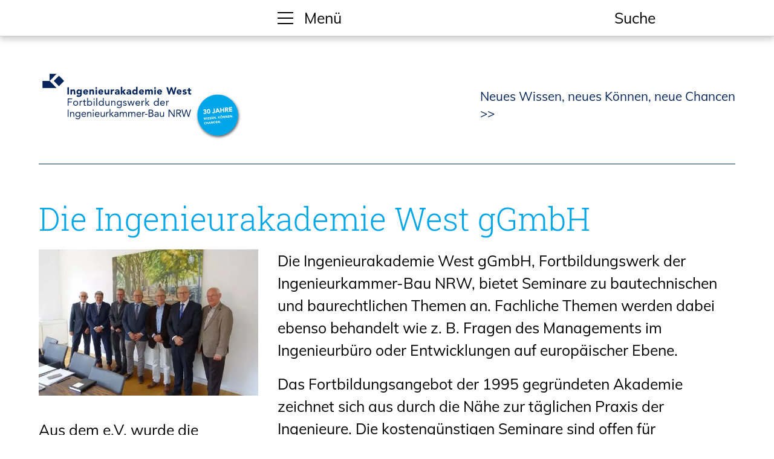

--- FILE ---
content_type: text/html; charset=utf-8
request_url: https://ingenieurakademie-west.de/akademie/ueber-uns/
body_size: 20140
content:
<!DOCTYPE html>
<html lang="de" class="pagestatus-init no-js no-weditor scrolled-top page_var0 object-default project-akademie subdir-ueber-uns navId-561865561865"><head><meta charset="UTF-8" /><title>Ingenieurakademie West - über uns</title><!--
      Diese Seite wurde mit Weblication® CMS erstellt.
      Weblication® ist ein Produkt der Scholl Communications AG in 77694 Kehl.
      Weitere Informationen finden Sie unter https://www.weblication.de bzw. https://scholl.de.
    --><meta name="Description" content="Die Ingenieurakademie West gGmbH, Fortbildungswerk der Ingenieurkammer-Bau NRW, bietet Seminare zu bautechnischen und baurechtlichen Themen an. "/><meta name="Keywords" content="Ingenieurakademie West Nordrhein Westfalen"/><meta name="Robots" content="noarchive, index, noodp"/><meta name="viewport" content="width=device-width, initial-scale=1"/><meta name="referrer" content="same-origin"/><meta name="Generator" content="Weblication® CMS"/><!--[if IE]><meta http-equiv="x-ua-compatible" content="IE=edge" /><![endif]--><meta name="format-detection" content="telephone=no"/><link rel="alternate" hreflang="de" href="https://ingenieurakademie-west.de/akademie/ueber-uns/"/><link rel="icon" href="/kammer-wGlobal/wGlobal/layout/images/site-icons/favicon.png"/><script>if(document.cookie.indexOf("allowLoadExternRessources=1") != -1){/*<![CDATA[*/ftl = "https://cdn.jsdelivr.net/npm/@fortawesome/fontawesome-free@6.1.1/css/fontawesome.min.css";le = document.createElement("link");le.setAttribute("rel", "stylesheet");le.setAttribute("href", ftl);document.head.appendChild(le);/*]]>*/}</script><script>document.documentElement.className = document.documentElement.className.replace('no-js', 'js');wNavidStandard='561865561865';wProjectPath='/akademie'; </script><!--WNEOUC:<link rel="stylesheet" href="/kammer-wGlobal/wGlobal/layout/styles/optimized/design_4b4de9af79af0ed032e5bdc34ac59428.css?1763714500"/>:WNEOUC--><!--WEOUCO--><style>
@media (min-width: 1920px){}@media (max-width: ){}@media (min-width: 1550px){}@media (max-width: 1919px){}@media (min-width: 1200px){}@media (max-width: 1199px){}@media (min-width: 992px){}@media (max-width: 991px){}@media (min-width: 768px){}@media (max-width: 767px){}@media (min-width: 576px){}@media (max-width: 575px){}@media (min-width: 415px){}@media (max-width: 414px){}:root{--baseColorPrimary1:#06255B;--baseColorPrimary2:#00A6E7;--baseColorWhite:#FFFFFF;--baseColorLighter:#F0F0F0;--baseColorLight:#DDDDDD;--baseColorSemi:#C0C0C0;--baseColorDark:#888888;--baseColorDarker:#444444;--baseColorBlack:#000000;--baseColorOrange:#FF7B00;--baseColorMagenta:#F600AA;--baseColorGreen:#90D034;--baseColorMint:#3BCC97;--baseColorRed:#FF0000;--baseColorOrangeLight:#fff2e6;--baseColorMagentaLight:#ffe6f7;--baseColorGreenLight:#f4faea;--baseColorMintLight:#ebfaf4;--baseColorPrimary2Light:#e6f8ff;--baseColorPrimary1Light:#e7effd;--baseColorPrimary2Contrast:#005b80;--baseColorOrangeContrast:#803e00;--baseColorMagentaContrast:#990069;--baseColorGreenContrast:#385313;--baseColorMintContrast:#15513b;--baseColorPrimary2:#00A6E7;--baseColorOrange:var(--baseColorOrangeContrast);--baseColorMagenta:var(--baseColorMagentaContrast);--baseColorGreen:var(--baseColorGreenContrast);--baseColorMintt:var(--baseColorMintContrast);--backgroundColorBody:var(--baseColorWhite);--backgroundColorHeader:var(--baseColorWhite);--backgroundColorHeaderBefore:var(--baseColorDarker);--fontColorHeaderBefore:var(--baseColorWhite);--fontColorSearchSymbolHeaderBefore:var(--baseColorWhite);--fontColorHeaderAfter:var(--baseColorBlack);--backgroundColorHeaderAfter:var(--baseColorWhite);--fontColorSearchSymbolHeader:var(--baseColorBlack);--fontColorSearchSymbolHeaderAfter:var(--baseColorBlack);--backgroundColorSearchLayer:var(--baseColorLight);--fontColorNavigationMetaHeaderMainLevel1:rgba(0,0,0,0.4);--fontColorNavigationMetaHeaderMainLevel1Selected:rgba(0,0,0,0.6);--fontColorNavigationMetaHeaderMainLevel1Hover:rgba(0,0,0,0.6);--fontColorNavigationMetaHeaderMainLevel1Active:rgba(0,0,0,0.6);--fontColorNavigationMetaHeaderBeforeLevel1:var(--baseColorWhite);--fontColorNavigationMetaHeaderBeforeLevel1Selected:var(--baseColorLighter);--fontColorNavigationMetaHeaderBeforeLevel1Hover:var(--baseColorLighter);--fontColorNavigationMetaHeaderBeforeLevel1Active:var(--baseColorLighter);--backgroundColorNavigationMeta:transparent;--backgroundColorNavigationMain:var(--baseColorPrimary1);--backgroundColorNavigationMainLayer:var(--baseColorPrimary1);--backgroundColorMegaDropdown:var(--baseColorLighter);--backgroundColorNavigationMainBlockBefore:transparent;--fontColorNavigationMainLevel1:var(--baseColorWhite);--fontColorNavigationMainLevel1Selected:var(--baseColorWhite);--fontColorNavigationMainLevel1Hover:var(--baseColorLighter);--fontColorNavigationMainLevel1Active:var(--baseColorWhite);--fontColorNavigationMainLevel2:var(--baseColorWhite);--fontColorNavigationMainLevel2Selected:var(--baseColorWhite);--fontColorNavigationMainLevel2Hover:var(--baseColorLighter);--fontColorNavigationMainLevel2Active:var(--baseColorWhite);--backgroundColorNavigationMainLevel1:transparent;--backgroundColorNavigationMainLevel1Selected:transparent;--backgroundColorNavigationMainLevel1Hover:transparent;--backgroundColorNavigationMainLevel1Active:transparent;--backgroundColorNavigationMainLevel2:transparent;--backgroundColorNavigationMainLevel2Selected:transparent;--backgroundColorNavigationMainLevel2Hover:rgba(0,0,0,0.02);--backgroundColorNavigationMainLevel2Active:rgba(0,0,0,0.05);--symbolColorNavigationMenu:var(--baseColorBlack);--backgroundColorNavigationMenu:var(--baseColorPrimary1);--fontColorNavigationMenuLevel1:var(--baseColorWhite);--fontColorNavigationMenuLevel1Selected:var(--baseColorWhite);--fontColorNavigationMenuLevel1Hover:var(--baseColorLighter);--fontColorNavigationMenuLevel1Active:var(--baseColorLighter);--fontColorNavigationMenuLevel2:var(--baseColorWhite);--fontColorNavigationMenuLevel2Selected:var(--baseColorWhite);--fontColorNavigationMenuLevel2Hover:var(--baseColorLighter);--fontColorNavigationMenuLevel2Active:var(--baseColorLighter);--backgroundColorNavigationMenuLevel1:transparent;--backgroundColorNavigationMenuLevel1Selected:transparent;--backgroundColorNavigationMenuLevel1Hover:transparent;--backgroundColorNavigationMenuLevel1Active:rgba(0,0,0,0.05);--backgroundColorNavigationMenuLevel2:transparent;--backgroundColorNavigationMenuLevel2Selected:transparent;--backgroundColorNavigationMenuLevel2Hover:transparent;--backgroundColorNavigationMenuLevel2Active:rgba(0,0,0,0.05);--backgroundColorNavigationSub:transparent;--fontColorNavigationSubLevel1:var(--baseColorBlack);--fontColorNavigationSubLevel1Selected:var(--baseColorBlack);--fontColorNavigationSubLevel1Hover:var(--baseColorBlack);--fontColorNavigationSubLevel1Active:var(--baseColorBlack);--fontColorNavigationSubLevel2:var(--baseColorBlack);--fontColorNavigationSubLevel2Selected:var(--baseColorBlack);--fontColorNavigationSubLevel2Hover:var(--baseColorBlack);--fontColorNavigationSubLevel2Active:var(--baseColorBlack);--backgroundColorNavigationSubLevel1:transparent;--backgroundColorNavigationSubLevel1Selected:transparent;--backgroundColorNavigationSubLevel1Hover:transparent;--backgroundColorNavigationSubLevel1Active:transparent;--backgroundColorNavigationSubLevel2:transparent;--backgroundColorNavigationSubLevel2Selected:transparent;--backgroundColorNavigationSubLevel2Hover:transparent;--backgroundColorNavigationSubLevel2Active:transparent;--fontColorNavigationBreadcrumb:rgba(0,0,0,0.5);--fontColorNavigationBreadcrumbHover:var(--baseColorBlack);--fontColorNavigationBreadcrumbActive:var(--baseColorBlack);--backgroundColorNavigationBreadcrumb:transparent;--backgroundColorContent:var(--baseColorWhite);--fontColorDefault:var(--baseColorBlack);--fontColorSub:rgba(0,0,0,0.5);--fontColorWeak:rgba(0,0,0,0.4);--fontColorInverseDefault:var(--baseColorWhite);--fontColorInverseSub:rgba(255,255,255,0.5);--fontColorInverseWeak:rgba(255,255,255,0.5);--fontColorError:#FB0008;--fontColorHeadline1:var(--baseColorPrimary2);--fontColorHeadline2:var(--baseColorPrimary2);--fontColorHeadline3:var(--baseColorBlack);--fontColorHeadline4:var(--baseColorBlack);--fontColorHeadline5:var(--baseColorBlack);--fontColorHeadline6:var(--baseColorBlack);--fontColorInverseHeadline1:var(--baseColorWhite);--fontColorInverseHeadline2:var(--baseColorWhite);--fontColorInverseHeadline3:var(--baseColorWhite);--fontColorInverseHeadline4:var(--baseColorWhite);--fontColorInverseHeadline5:var(--baseColorWhite);--fontColorInverseHeadline6:var(--baseColorWhite);--fontColorLink:var(--baseColorBlack);--fontColorLinkHover:rgba(0,0,0,0.8);--fontColorLinkActive:rgba(0,0,0,0.8);--fontColorInverseLink:rgba(255,255,255,0.7);--fontColorInverseLinkHover:var(--baseColorWhite);--fontColorInverseLinkActive:var(--baseColorWhite);--fontColorEntryTitle:var(--baseColorBlack);--fontColorEntryDate:rgba(0,0,0,0.4);--fontColorEntryDescription:rgba(0,0,0,0.6);--fontColorInverseEntryTitle:var(--baseColorWhite);--fontColorInverseEntryDate:rgba(255,255,255,0.4);--fontColorInverseEntryDescription:rgba(255,255,255,0.6);--backgroundColorWhite:var(--baseColorWhite);--backgroundColorBlack:var(--baseColorBlack);--backgroundColorLight1:var(--baseColorLighter);--backgroundColorLight2:var(--baseColorLight);--backgroundColorDark1:var(--baseColorDarker);--backgroundColorDark2:var(--baseColorPrimary1);--backgroundColorError:rgba(251,0,8,0.3);--borderColorDefault:var(--baseColorLight);--borderColorLight:var(--baseColorLighter);--borderColorDark:rgba(68,68,68,0.5);--borderColorLines:var(--baseColorLight);--backgroundColorButton:var(--baseColorPrimary1);--backgroundColorButtonHover:rgba(6,37,91,0.8);--backgroundColorButtonActive:rgba(6,37,91,0.6);--borderColorButton:var(--baseColorPrimary1);--borderColorButtonHover:rgba(6,37,91,0.8);--borderColorButtonActive:rgba(6,37,91,0.6);--fontColorButton:var(--baseColorWhite);--fontColorButtonHover:var(--baseColorWhite);--fontColorButtonActive:var(--baseColorWhite);--backgroundColorInverseButton:var(--baseColorWhite);--backgroundColorInverseButtonHover:rgba(255,255,255,0.8);--backgroundColorInverseButtonActive:rgba(255,255,255,0.6);--borderColorInverseButton:var(--baseColorLight);--borderColorInverseButtonHover:rgba(255,255,255,0.8);--borderColorInverseButtonActive:rgba(255,255,255,0.6);--fontColorInverseButton:var(--baseColorBlack);--fontColorInverseButtonHover:var(--baseColorBlack);--fontColorInverseButtonActive:var(--baseColorBlack);--backgroundColorInputs:var(--baseColorWhite);--borderColorInput:var(--baseColorLight);--borderColorInputFocus:var(--baseColorSemi);--backgroundColorTable:transparent;--backgroundColorTableHeader:var(--baseColorDark);--backgroundColorTableCellHightlighted:var(--baseColorLighter);--borderColorTable:var(--baseColorDark);--colorLinkIcon:var(--fontColorLink);--colorLinkIconInverse:var(--fontColorInverseLink);--fontColorFunctions:var(--baseColorSemi);--fontColorFunctionsActive:var(--baseColorDark);--backgroundColorFunctions:transparent;--backgroundColorFunctionsActive:transparent;--backgroundColorFooter:var(--baseColorPrimary1);--isDarkBackgroundFooter:yes}@font-face{font-family:'Roboto Slab';font-style:normal;font-weight:200;src:local('Roboto-Slab'), local('Roboto-Slab'), url(/kammer-wGlobal/wGlobal/layout/webfonts/RobotoSlab-Light.ttf) format('truetype')}@font-face{font-family:'Mulish';font-style:normal;font-weight:300;src:local('Mulish'), local('Mulish'), url(/kammer-wGlobal/wGlobal/layout/webfonts/Mulish-VariableFont_wght.ttf) format('truetype')}@font-face{font-family:'Mulish';font-style:normal;font-weight:normal;src:local('Mulish'), local('Mulish'), url(/kammer-wGlobal/wGlobal/layout/webfonts/Mulish-VariableFont_wght.ttf) format('truetype')}@font-face{font-family:'Mulish';font-style:normal;font-weight:600;src:local('Mulish'), local('Mulish'), url(/kammer-wGlobal/wGlobal/layout/webfonts/Mulish-VariableFont_wght.ttf) format('truetype')}@font-face{font-family:'Mulish';font-style:normal;font-weight:bold;src:local('Mulish'), local('Mulish'), url(/kammer-wGlobal/wGlobal/layout/webfonts/Mulish-VariableFont_wght.ttf) format('truetype')}@font-face{font-family:'Mulish';font-style:italic;font-weight:normal;src:local('Mulish'), local('Mulish'), url(/kammer-wGlobal/wGlobal/layout/webfonts/Mulish-VariableFont_wght.ttf) format('truetype')}@font-face{font-family:'Font Awesome 6 Free';font-style:normal;font-weight:900;font-display:block;src:url(/kammer-wGlobal/wGlobal/layout/webfonts/fontAwesome/fa-solid-900.woff2) format("woff2"), url(/kammer-wGlobal/wGlobal/layout/webfonts/fontAwesome/fa-solid-900.ttf) format("truetype")}@media (min-width: 768px){}html.embedpage-body-open{overflow:hidden}@media (min-width:360px){}html.wglBox{}html.ios .wLightbox .wLightboxOuter .wLightboxInner{-webkit-overflow-scrolling:touch;overflow-y:scroll}@media (min-width: 768px){}@media (min-width: 768px){}@media (min-width: 768px){}@media (min-width: 768px){}@media (min-width: 768px){}@media (min-width: 768px){}@media (min-width: 1200px){}@media (min-width: 768px){}#blockContentInner{}#blockContentInner .elementSection > div, #blockContentInner .elementSectionObjectContactPerson > div{}html:lang(en) .wReaderPanelEmbed .wButtonStartReading:before{content:'Read aloud'}html:lang(en) .wReaderPanelEmbed .wButtonStopReading:before{content:'Stop'}#blockHeader #scrollProgress{position:absolute}#blockHeader{width:100%;padding:0;background:#FFFFFF;position:relative;z-index:1;position:fixed;z-index:100;top:0}#blockHeader #blockHeaderMain{height:48px;border-bottom:1px solid #DDDDDD;box-shadow:0 0.3px 0.7px rgba(0,0,0,0.081), 0 1.1px 2.2px rgba(0,0,0,0.119), 0 5px 10px rgba(0,0,0,0.2);padding:0}#blockHeader #blockHeaderMain #blockHeaderMainInner{position:relative;margin:0 auto;max-width:90%}#blockHeader #blockHeaderMain #logo{position:absolute;z-index:1;margin:24px 0 0 1rem}#blockHeader #blockHeaderMain #logo > img, #blockHeader #blockHeaderMain #logo > svg{height:0;width:auto;display:block}#blockHeader #blockHeaderMain #logo .logoImgFull{display:none}#blockHeader #blockHeaderMain #logo .logoImgOnScroll{display:none}#blockHeader #blockHeaderMain #searchBox{position:absolute;left:calc(100% - 200px);top:14px}#blockHeader #blockHeaderMain #searchBox .searchBoxContainer{display:block;position:relative;height:32px;width:80px}#blockHeader #blockHeaderMain #searchBox .searchBoxContainer .searchBoxLabel{display:block}#blockHeader #blockHeaderMain #searchBox .searchBoxContainer .searchBoxLabel > label{font-size:1.3rem;line-height:32px;display:block;color:#000000 !important}#blockHeader #blockHeaderMain #searchBox .searchBoxContainer .searchBoxElement{}#blockHeader #blockHeaderMain #searchBox .searchBoxContainer .searchBoxElement .searchTerm{position:absolute;cursor:pointer;z-index:10;top:2px;right:0;width:80px;height:28px;line-height:26px;margin:0;padding:0 4px;opacity:0;border-bottom:solid 1px #000000;background-color:#FFFFFF;transition:all 0.3s linear}#blockHeader #blockHeaderMain #searchBox .searchBoxContainer .searchBoxElement .searchTerm:focus{width:200px;right:calc(80px + 5px);opacity:1}#blockHeader #blockHeaderMain #searchBox .searchBoxContainer .searchBoxElement #searchSuggestOuter{display:none}#blockHeader #blockHeaderMain #searchBox .searchBoxContainer .searchBoxElement.hasFocus #searchSuggestOuter{display:block;position:absolute;top:29px;right:80px;z-index:20;background-color:#FFFFFF;color:#000000;border:solid 1px #DDDDDD}#blockHeader #blockHeaderMain #searchBox .searchBoxContainer .searchBoxElement.hasFocus #searchSuggestOuter .searchSuggestEntry{padding:2px 6px;cursor:pointer}#blockHeader #blockHeaderMain #searchBox .searchBoxContainer .searchBoxElement.hasFocus #searchSuggestOuter .searchSuggestEntry:first-child{padding:4px 6px 2px 6px}#blockHeader #blockHeaderMain #searchBox .searchBoxContainer .searchBoxElement.hasFocus #searchSuggestOuter .searchSuggestEntry:last-child{padding:2px 6px 4px 6px}#blockHeader #blockHeaderMain #searchBox .searchBoxContainer .searchBoxElement.hasFocus #searchSuggestOuter .searchSuggestEntry:hover{background-color:#F0F0F0}#blockHeader #blockHeaderMain #searchBox .searchBoxContainer #searchSubmit{display:none}#blockHeader #blockHeaderMain html.navmenu-open{overflow:hidden}#blockHeader #blockHeaderMain #navigationMain{width:100%;position:relative}#blockHeader #blockHeaderMain #navigationMain ul[data-navlevel="1"]{display:flex;flex-flow:row nowrap;justify-content:space-between;align-items:stretch;padding:30px 1rem}#blockHeader #blockHeaderMain #navigationMain ul[data-navlevel="1"] > li{flex-grow:1;margin:0 3rem}#blockHeader #blockHeaderMain #navigationMain > nav > div{display:block;position:fixed;top:0;left:0;width:100vw;height:0;margin-bottom:1rem;padding:0 1rem;overflow:auto;background-color:#06255B;transition:all 0.3s ease-in-out}.navmenu-open #blockHeader #blockHeaderMain #navigationMain > nav > div{display:block;height:600px;height:calc(100vh - 48px)}#blockHeader #blockHeaderMain #navigationMain ul{list-style-type:none;margin:0;padding:0}#blockHeader #blockHeaderMain #navigationMain li{position:relative;display:block;margin:0;padding:0}#blockHeader #blockHeaderMain #navigationMain li > a{display:block;text-decoration:none;text-align:left}#blockHeader #blockHeaderMain #navigationMain li > ul{display:none}#blockHeader #blockHeaderMain #navigationMain li.selected, #blockHeader #blockHeaderMain #navigationMain li.descendantSelected{}#blockHeader #blockHeaderMain #navigationMain li.selected > ul, #blockHeader #blockHeaderMain #navigationMain li.descendantSelected > ul{display:block}#blockHeader #blockHeaderMain #navigationMain > nav > div{}#blockHeader #blockHeaderMain #navigationMain > nav > div > ul{max-width:none;margin:0 auto}#blockHeader #blockHeaderMain #navigationMain > nav > div > ul > li{}#blockHeader #blockHeaderMain #navigationMain > nav > div > ul > li > a{font-size:1.7rem;line-height:150%;color:#FFFFFF;background-color:transparent;padding:0.7rem 3rem 0.7rem 1rem}#blockHeader #blockHeaderMain #navigationMain > nav > div > ul > li.selected, #blockHeader #blockHeaderMain #navigationMain > nav > div > ul > li.descendantSelected{}#blockHeader #blockHeaderMain #navigationMain > nav > div > ul > li.selected > a, #blockHeader #blockHeaderMain #navigationMain > nav > div > ul > li.descendantSelected > a{color:#FFFFFF;background-color:transparent}#blockHeader #blockHeaderMain #navigationMain > nav > div > ul > li:hover{}#blockHeader #blockHeaderMain #navigationMain > nav > div > ul > li:hover > a{color:#F0F0F0;background-color:transparent}#blockHeader #blockHeaderMain #navigationMain > nav > div > ul > li > a:active{color:#F0F0F0;background-color:rgba(0,0,0,0.05)}#blockHeader #blockHeaderMain #navigationMain > nav > div > ul > li span.navpointToggler{position:absolute;cursor:pointer;right:0;top:0;width:32px;height:150%;padding:0.7rem 3rem 0.7rem 1rem;padding-right:0;box-sizing:content-box}#blockHeader #blockHeaderMain #navigationMain > nav > div > ul > li span.navpointToggler:before, #blockHeader #blockHeaderMain #navigationMain > nav > div > ul > li span.navpointToggler:after{transition:all 0.3s ease-in-out;content:'';position:absolute;margin:21px 0 0 5px;display:block;width:14px;height:2px;background-color:#FFFFFF;transform:rotate(40deg)}#blockHeader #blockHeaderMain #navigationMain > nav > div > ul > li span.navpointToggler:after{margin:21px 0 0 15px;transform:rotate(-40deg)}#blockHeader #blockHeaderMain #navigationMain > nav > div > ul > li span.navpointToggler.open{}#blockHeader #blockHeaderMain #navigationMain > nav > div > ul > li span.navpointToggler.open:before{transform:rotate(-40deg)}#blockHeader #blockHeaderMain #navigationMain > nav > div > ul > li span.navpointToggler.open:after{transform:rotate(40deg)}#blockHeader #blockHeaderMain #navigationMain > nav > div > ul > li > ul{}#blockHeader #blockHeaderMain #navigationMain > nav > div > ul > li > ul > li{}#blockHeader #blockHeaderMain #navigationMain > nav > div > ul > li > ul > li > a{font-size:1.3rem;line-height:150%;color:#FFFFFF;background-color:transparent;padding:0 0 0 0;font-weight:600}#blockHeader #blockHeaderMain #navigationMain > nav > div > ul > li > ul > li.selected, #blockHeader #blockHeaderMain #navigationMain > nav > div > ul > li > ul > li.descendantSelected{}#blockHeader #blockHeaderMain #navigationMain > nav > div > ul > li > ul > li.selected > a, #blockHeader #blockHeaderMain #navigationMain > nav > div > ul > li > ul > li.descendantSelected > a{color:#FFFFFF;background-color:transparent}#blockHeader #blockHeaderMain #navigationMain > nav > div > ul > li > ul > li:hover{}#blockHeader #blockHeaderMain #navigationMain > nav > div > ul > li > ul > li:hover > a{color:#F0F0F0;background-color:transparent}#blockHeader #blockHeaderMain #navigationMain > nav > div > ul > li > ul > li > a:active{color:#F0F0F0;background-color:rgba(0,0,0,0.05)}#blockHeader #blockHeaderMain #navigationMain > nav > div > ul > li > ul > li span.navpointToggler{height:150%;padding:0 0 0 0;padding-right:0}#blockHeader #blockHeaderMain #navigationMain > nav > div > ul > li > ul > li span.navpointToggler:before, #blockHeader #blockHeaderMain #navigationMain > nav > div > ul > li > ul > li span.navpointToggler:after{margin-top:13px}#blockHeader #blockHeaderMain #navigationMain > nav > div > ul > li > ul > li > ul{}#blockHeader #blockHeaderMain #navigationMain > nav > div > ul > li > ul > li > ul > li{}#blockHeader #blockHeaderMain #navigationMain > nav > div > ul > li > ul > li > ul > li > a{font-size:1.3rem;line-height:150%;color:#FFFFFF;background-color:transparent;padding:0 0 0 0}#blockHeader #blockHeaderMain #navigationMain > nav > div > ul > li > ul > li > ul > li.selected, #blockHeader #blockHeaderMain #navigationMain > nav > div > ul > li > ul > li > ul > li.descendantSelected{}#blockHeader #blockHeaderMain #navigationMain > nav > div > ul > li > ul > li > ul > li.selected > a, #blockHeader #blockHeaderMain #navigationMain > nav > div > ul > li > ul > li > ul > li.descendantSelected > a{color:#FFFFFF;background-color:transparent}#blockHeader #blockHeaderMain #navigationMain > nav > div > ul > li > ul > li > ul > li:hover{}#blockHeader #blockHeaderMain #navigationMain > nav > div > ul > li > ul > li > ul > li:hover > a{color:#F0F0F0;background-color:transparent}#blockHeader #blockHeaderMain #navigationMain > nav > div > ul > li > ul > li > ul > li > a:active{color:#F0F0F0;background-color:rgba(0,0,0,0.05)}#blockHeader #blockHeaderMain #navigationMain > nav > div > ul > li > ul > li > ul > li span.navpointToggler{height:150%;padding:0 0 0 0;padding-right:0}#blockHeader #blockHeaderMain #navigationMain > nav > div > ul > li > ul > li > ul > li > ul{}#blockHeader #blockHeaderMain #navigationMain > nav > div > ul > li > ul > li > ul > li > ul > li{}#blockHeader #blockHeaderMain #navigationMain > nav > div > ul > li > ul > li > ul > li > ul > li > a{font-size:0.7rem;line-height:150%;color:#FFFFFF;background-color:transparent;padding:0.1rem 3rem 0.1rem 4rem}#blockHeader #blockHeaderMain #navigationMain > nav > div > ul > li > ul > li > ul > li > ul > li.selected, #blockHeader #blockHeaderMain #navigationMain > nav > div > ul > li > ul > li > ul > li > ul > li.descendantSelected{}#blockHeader #blockHeaderMain #navigationMain > nav > div > ul > li > ul > li > ul > li > ul > li.selected > a, #blockHeader #blockHeaderMain #navigationMain > nav > div > ul > li > ul > li > ul > li > ul > li.descendantSelected > a{color:#FFFFFF;background-color:transparent}#blockHeader #blockHeaderMain #navigationMain > nav > div > ul > li > ul > li > ul > li > ul > li:hover{}#blockHeader #blockHeaderMain #navigationMain > nav > div > ul > li > ul > li > ul > li > ul > li:hover > a{color:#F0F0F0;background-color:transparent}#blockHeader #blockHeaderMain #navigationMain > nav > div > ul > li > ul > li > ul > li > ul > li > a:active{color:#F0F0F0;background-color:rgba(0,0,0,0.05)}#blockHeader #blockHeaderMain #navigationMain > nav > div > ul > li > ul > li > ul > li > ul > li span.navpointToggler{height:150%;padding:0 0 0 0;padding-right:0}#blockHeader #blockHeaderMain #navigationMain > nav > div > ul[data-source='meta']{}#blockHeader #blockHeaderMain #navigationMain #navigationMainToggler{display:block;position:absolute;top:0;right:0;margin:0 0 0 0;cursor:pointer;width:32px;height:32px}#blockHeader #blockHeaderMain #navigationMain #navigationMainToggler > div:first-child{display:none;padding:12px 38px 12px 16px;color:#FFFFFF;text-decoration:none;font-size:1.7rem;text-transform:uppercase}#blockHeader #blockHeaderMain #navigationMain #navigationMainToggler > div:last-child{position:relative;width:32px;height:32px}#blockHeader #blockHeaderMain #navigationMain #navigationMainToggler > div:last-child:before{content:'';position:absolute;width:26px;height:11px;margin:6px 0 0 3px;border-top:solid 2px #000000;border-bottom:solid 2px #000000;transition:all 0.3s linear, border-color 0.3s 0.3s linear}#blockHeader #blockHeaderMain #navigationMain #navigationMainToggler > div:last-child:after{content:'';position:absolute;width:26px;height:20px;margin:6px 0 0 3px;border-bottom:solid 2px #000000;transition:all 0.3s linear}#blockHeader #blockHeaderMain #navigationMain #navigationMainToggler.open > div:last-child:before{transform:rotate(45deg);transform-origin:top left;margin-left:8px;border-bottom-color:transparent;transition:all 0.3s linear, border-color 0.1s linear}#blockHeader #blockHeaderMain #navigationMain #navigationMainToggler.open > div:last-child:after{transform:rotate(-45deg);transform-origin:bottom left;margin-left:8px}#blockHeader #blockHeaderMain #navigationMain .navLevelEmbed{display:none;position:absolute;z-index:101;width:100%;max-height:calc(100vh - 48px - 36px);left:0;margin:calc(60px / 2 + 24px) 0 0 0;padding:40px 40px 40px 40px;overflow:auto;background-color:#F0F0F0;border-style:solid;border-width:1px;border-color:#F0F0F0;color:#000000}#blockHeader #blockHeaderMain #navigationMain .navLevelEmbed .elementSection, #blockHeader #blockHeaderMain #navigationMain .navLevelEmbed .elementSectionObjectContactPerson{padding:0 !important}#blockHeader #blockHeaderMain #blockHeaderMainContent{display:none}@media only screen and (min-width: 576px){#blockHeader #blockHeaderMain #logo{margin:24px 0 0 1rem}}@media (min-width: 992px){.navmenu-open #blockHeader #blockHeaderMain #navigationMain > nav > div{height:calc(100vh - 60px)}}@media only screen and (max-width: 991px){#blockHeader #blockHeaderMain{}#blockHeader #blockHeaderMain #navigationMain{}#blockHeader #blockHeaderMain #navigationMain #navigationMainToggler{top:8px;right:500px}#blockHeader #blockHeaderMain #navigationMain > nav > div{margin-top:48px}}@media print and (max-width: 991px){#blockHeader #blockHeaderMain #navigationMain{display:none}}@media only screen and (min-width: 992px){#blockHeader{}#blockHeader #blockHeaderMain{height:60px;padding:0}#blockHeader #blockHeaderMain #logo{margin:30px 0 0 0;margin-top:30px}#blockHeader #blockHeaderMain #logo .logoImg{display:none}#blockHeader #blockHeaderMain #logo .logoImgFull{display:block}#blockHeader #blockHeaderMain #logo .logoImgOnScroll{display:none}#blockHeader #blockHeaderMain #logo > img, #blockHeader #blockHeaderMain #logo > svg{display:block;height:0}#blockHeader #blockHeaderMain #searchBox{top:14px;right:0px}#blockHeader #blockHeaderMain #blockHeaderMainContent{display:block;position:absolute;top:0;right:80px}#blockHeader #blockHeaderMain #navigationMain{position:absolute;width:100%;top:14px;right:auto;margin-left:0}#blockHeader #blockHeaderMain #navigationMain #navigationMainToggler{top:0px}#blockHeader #blockHeaderMain #navigationMain > nav > div{top:60px}}html{overflow-y:scroll;-webkit-text-size-adjust:100%;font-size:17px}html.zoom-l{font-size:22.1px}@media only screen and (min-width: 768px){html{font-size:17px}html.zoom-l{font-size:22.1px}}@media only screen and (min-width: 992px){html{font-size:17px}html.zoom-l{font-size:22.1px}}@media only screen and (min-width: 1200px){html{font-size:19px}html.zoom-l{font-size:24.7px}}body{margin:0;padding:0;font-family:Mulish, Arial, Helvetica, sans-serif;font-size:1.3rem;line-height:150%;color:#000000;background:#FFFFFF;-webkit-tap-highlight-color:transparent}body.bodyBlank{background:none;background-color:transparent}#blockPage{}@media only screen and (min-width: 992px){#blockPage{margin-top:0;margin-bottom:0}}#blockBody{background:#FFFFFF;margin:0 auto;padding-top:48px}@media only screen and (min-width: 992px){#blockBody{padding-top:60px}}#blockBodyBefore{position:relative}@media only screen and (min-width: 992px){}#blockMain{position:relative;margin:0 auto;max-width:100%}@media only screen and (min-width: 992px){}#blockContent{display:block;position:relative}#blockContent > div, #blockContent > div > div.wWebtagGroup > div > div > div{}#blockContent > div > .elementContent, #blockContent > div > .elementText, #blockContent > div > .elementPicture, #blockContent > div > .elementHeadline, #blockContent > div > .elementBox, #blockContent > div > div.wWebtagGroup > div > div > div > .elementContent, #blockContent > div > div.wWebtagGroup > div > div > div > .elementText, #blockContent > div > div.wWebtagGroup > div > div > div > .elementPicture, #blockContent > div > div.wWebtagGroup > div > div > div > .elementHeadline, #blockContent > div > div.wWebtagGroup > div > div > div > .elementBox{margin-left:20px;margin-right:20px}@media only screen and (min-width: 992px){#blockContent{}#blockContent > div, #blockContent > div > div.wWebtagGroup > div > div > div{}#blockContent > div > .elementContent, #blockContent > div > .elementText, #blockContent > div > .elementPicture, #blockContent > div > .elementHeadline, #blockContent > div > .elementBox, #blockContent > div > div.wWebtagGroup > div > div > div > .elementContent, #blockContent > div > div.wWebtagGroup > div > div > div > .elementText, #blockContent > div > div.wWebtagGroup > div > div > div > .elementPicture, #blockContent > div > div.wWebtagGroup > div > div > div > .elementHeadline, #blockContent > div > div.wWebtagGroup > div > div > div > .elementBox{max-width:90%;margin-left:auto;margin-right:auto}}#blockAfter{position:relative}@media only screen and (min-width: 992px){}#blockFooter{display:block;clear:both;position:relative;margin:0 auto}#blockFooter h1, #blockFooter h2, #blockFooter h3, #blockFooter h4, #blockFooter h5, #blockFooter h6{font-weight:normal}#blockFooter p, #blockFooter ul{}#blockFooter a{text-decoration:none;line-height:188%}#blockFooter a:before{margin-top:7px}.object-singlepage #blockHeader{background-color:#F0F0F0}.page_var0{}.page_var0{}.page_var0 #blockMain{max-width:100%;margin:0 auto}.page_var10 #blockHeader, .page_var740 #blockHeader, .page_var730 #blockHeader, .page_var710 #blockHeader, .page_var1 #blockHeader, .page_var0 #blockHeader{}.page_var0 #blockContent{}.page_var20 #blockHeader{}@media only screen and (min-width: 576px){}@media only screen and (min-width: 992px){}@media only screen and (min-width: 992px){}.page_var30 #blockHeader{}@media only screen and (min-width: 576px){}@media only screen and (min-width: 992px){}@media only screen and (min-width: 992px){}.page_var40 #blockHeader{}@media only screen and (min-width: 576px){}@media only screen and (min-width: 992px){}@media only screen and (min-width: 992px){}.page_var41 #blockHeader{}@media only screen and (min-width: 576px){}@media only screen and (min-width: 992px){}@media only screen and (min-width: 1200px){}@media only screen and (min-width: 992px){}@media only screen and (min-width: 1200px){}@media only screen and (min-width: 992px){}@media only screen and (min-width: 1200px){}.page_var100 #blockHeader{}.page_var400 #blockHeader{max-width:none;z-index:3}.scrolled-top.page_var400 #blockHeader{background-color:transparent}.page_var400 #blockHeader #blockHeaderBefore{display:none}.scrolldirection-down.page_var400 #blockHeader, .scrolldirection-up.page_var400 #blockHeader{background:#FFFFFF}.page_var400.weditor #blockHeader{position:relative}.page_var500 #blockHeader{max-width:none;z-index:3}.scrolled-top.page_var500 #blockHeader{background-color:transparent}.page_var500 #blockHeader #blockHeaderBefore{display:none}.page_var500 #blockHeader #navigationMain{display:none}.scrolldirection-down.page_var500 #blockHeader, .scrolldirection-up.page_var500 #blockHeader{background:#FFFFFF}.page_var500.weditor #blockHeader{position:relative}.page_var730 #blockHeader{display:none}.page_var740 #blockHeader{display:none}.listDefaultBorder_var0 .listEntry .listEntryInner:after, .listDefault:after, .elementContainerStandard:after, .elementBox > .boxInner:after, #blockFooter:after, #blockMain:after, #blockBody:after, #blockHeader:after{display:table;overflow:hidden;visibility:hidden;clear:both;content:".";height:0;font-size:0;line-height:0}.clickable{cursor:pointer}picture{line-height:0}picture img{max-width:100%}picture[data-lazyloading='1'] img.wglLazyLoadInit{background:transparent}html{box-sizing:border-box}*, *:before, *:after{box-sizing:inherit}img{}img .picture{margin:0;height:auto;max-width:100%;vertical-align:bottom}img .pictureLeft{float:left;margin:0 24px 10px 0;height:auto;max-width:100%;vertical-align:bottom}img .pictureCenter{margin:0 24px 4px 0;height:auto;max-width:100%;vertical-align:bottom}img .pictureRight{float:right;margin:0 0 4px 24px;height:auto;max-width:100%;vertical-align:bottom}p{margin:0 0 1rem 0}ul{margin:0;padding:0;list-style:none}ol, ul{margin:0;padding:0}li{margin:0;padding:0}dt, dd{margin:0;padding:0}hr{margin:0 0 10px 0;border-color:#DDDDDD;border-style:solid none none none;height:0px}acronym, abbr{border-bottom:dotted 2px #000000}blockquote{border-left:solid 4px #DDDDDD;padding-left:1rem}sup{font-size:70% !important;line-height:0 !important;vertical-align:super}a{text-decoration:underline;color:#000000}a > span{color:inherit !important}#blockFooter a{text-decoration:none}a.downloadIcon > span:first-child, a.iconUrl > span:first-child, a.iconUrlBefore:before, a.intern:before, a.extern:before, a.box:before, a.boxPicture:before, a.download:before, a.html:before, a.link-pdf:before, a.pdf:before, a.doc:before, a.xls:before, a.audio:before, a.video:before, a.next:before, a.back:before, a.wpst:before, a.mail:before, a.wpst:before, span.phone:before, a.phone:before, span.fax:before, a.fax:before, span.mobile:before, a.mobile:before, a.maps:before, a.rss:before, a.vcf:before, a.ical:before{content:'';display:inline-block;outline:none;margin:4px 5px 0 0;width:16px;height:16px;vertical-align:top;background-position:0 0;background-repeat:no-repeat;flex:none}a.next, a.intern, a.extern, a.box, a.boxPicture, a.download, a.html, a.pdf, a.doc, a.xls, a.audio, a.video, a.next, a.back, a.wpst, a.wpst, a.mail, a.wpst, span.phone, a.phone, span.fax, a.fax, span.mobile, a.mobile, a.maps, a.rss, a.vcf, a.ical{}a.next > span, a.intern > span, a.extern > span, a.box > span, a.boxPicture > span, a.download > span, a.html > span, a.pdf > span, a.doc > span, a.xls > span, a.audio > span, a.video > span, a.next > span, a.back > span, a.wpst > span, a.mail > span, a.wpst > span, span.phone > span, a.phone > span, span.fax > span, a.fax > span, span.mobile > span, a.mobile > span, a.maps > span, a.rss > span, a.vcf > span, a.ical > span{display:inline-block;text-decoration:inherit;color:inherit;font:inherit;max-width:calc(100% - 20px)}body{}body a.intern:before{background-image:url("/kammer-wGlobal/wGlobal/layout/images/links/optimized/intern@stroke(000000).svg")}body a.extern:before{background-image:url("/kammer-wGlobal/wGlobal/layout/images/links/optimized/extern@stroke(000000).svg")}body a.box:before{background-image:url("/kammer-wGlobal/wGlobal/layout/images/links/optimized/box@stroke(000000).svg")}body a.boxPicture:before{background-image:url("/kammer-wGlobal/wGlobal/layout/images/links/optimized/box@stroke(000000).svg")}body a.html:before{background-image:url("/kammer-wGlobal/wGlobal/layout/images/links/html.svg")}body a.download:before{background-image:url("/kammer-wGlobal/wGlobal/layout/images/links/optimized/download@stroke(000000).svg")}body a.link-pdf:before, body a.pdf:before{background-image:url("/kammer-wGlobal/wGlobal/layout/images/links/optimized/pdf@stroke(000000).svg")}body a.doc:before{background-image:url("/kammer-wGlobal/wGlobal/layout/images/links/optimized/doc@stroke(000000).svg")}body a.xls:before{background-image:url("/kammer-wGlobal/wGlobal/layout/images/links/optimized/xls@stroke(000000).svg")}body a.audio:before{background-image:url("/kammer-wGlobal/wGlobal/layout/images/links/optimized/audio@stroke(000000).svg")}body a.video:before{background-image:url("/kammer-wGlobal/wGlobal/layout/images/links/optimized/video@stroke(000000).svg")}body a.next:before{background-image:url("/kammer-wGlobal/wGlobal/layout/images/links/optimized/next@stroke(000000).svg")}body a.back:before{background-image:url("/kammer-wGlobal/wGlobal/layout/images/links/optimized/back@stroke(000000).svg")}body a.wpst:before, body a.mail:before, body a.wpst:before{background-image:url("/kammer-wGlobal/wGlobal/layout/images/links/optimized/mail@stroke(000000).svg")}body span.phone:before, body a.phone:before{background-image:url("/kammer-wGlobal/wGlobal/layout/images/links/optimized/phone@stroke(000000).svg")}body span.fax:before, body a.fax:before{background-image:url("/kammer-wGlobal/wGlobal/layout/images/links/optimized/fax@stroke(000000).svg")}body span.mobile:before, body a.mobile:before{background-image:url("/kammer-wGlobal/wGlobal/layout/images/links/optimized/mobile@stroke(000000).svg")}body a.maps:before{background-image:url("/kammer-wGlobal/wGlobal/layout/images/links/optimized/maps@stroke(000000).svg")}body a.rss:before{background-image:url("/kammer-wGlobal/wGlobal/layout/images/links/rss.svg")}body a.vcf:before{background-image:url("/kammer-wGlobal/wGlobal/layout/images/links/optimized/vcf@stroke(000000).svg")}body a.ical:before{background-image:url("/kammer-wGlobal/wGlobal/layout/images/links/optimized/ical@stroke(000000).svg")}a.iconUrlBefore{background-repeat:no-repeat}a.downloadIcon{background-image:none !important}a.downloadIcon.downloadIcon:before{display:none}a.downloadIcon.link-pdf{}a.downloadIcon.link-pdf > span:first-child{display:none}a.downloadIcon.link-pdf:before{display:inline-block}a.phone[href=''], a.phone[href='#'], a.phone:not([href]), a.fax[href=''], a.fax[href='#'], a.fax:not([href]), a.mobile[href=''], a.mobile[href='#'], a.mobile:not([href]){pointer-events:none;cursor:text;text-decoration:none;color:#000000}a:hover{text-decoration:none;color:rgba(0,0,0,0.8)}a.wpst{}form{}form .hidden{display:none}input{font:inherit;line-height:2rem;height:2rem;padding:0 0.5rem;margin:0;border:1px solid #DDDDDD;background-color:#FFFFFF}select{font:inherit;padding:0;margin:0;border:1px solid #DDDDDD;background-color:#FFFFFF}textarea{font:inherit;padding:0;margin:0;border:1px solid #DDDDDD}input[type="radio"]{border:none;background-color:transparent;height:auto}input[type="checkbox"]{border:none;background-color:transparent;height:auto}input[type="file"]{padding:0 !important;border:none}input.wglDatepicker{width:10rem;padding:0 0.5rem;background-image:url("/kammer-wGlobal/wGlobal/layout/images/loading/optimized/calendar@fill(bbbbbb).svg");background-size:16px;background-repeat:no-repeat;background-position:right 5px center}input.wglTime{width:4rem}input:focus, select:focus, textarea:focus{outline:none;border:solid 1px #C0C0C0}button{cursor:pointer;font:inherit;font-weight:normal;color:#FFFFFF;background-color:#06255B;border:solid 1px #06255B;border-color:#06255B;margin:0 0.3rem 0 0;border-radius:5px;padding:0 1rem;line-height:calc(2rem - 2px)}button:hover{color:#FFFFFF;background-color:rgba(6,37,91,0.8);border-color:rgba(6,37,91,0.8)}button:active{color:#FFFFFF;background-color:rgba(6,37,91,0.6);border-color:rgba(6,37,91,0.6)}button.buttonReset{color:#06255B;background-color:transparent}button.buttonReset:hover{color:#FFFFFF;background-color:rgba(6,37,91,0.8);border-color:rgba(6,37,91,0.8)}button.buttonReset:active{color:#FFFFFF;background-color:rgba(6,37,91,0.6);border-color:rgba(6,37,91,0.6)}input[type="text"] + button{margin-left:0.5rem}.wglFormElement{margin-bottom:0.6rem}.wglFormRow:last-child > .wglFormElement{margin-bottom:0}.wglButton{}.wglIsInvalid{background-color:rgba(251,0,8,0.3)}.wglIsValid{}.wglInfoAlreadyUploaded{padding:4px 0 4px 0}.wglInfoAlreadyUploadedText{display:block;color:#000000;font-weight:bold}.wglInfoAlreadyUploadedFilename{display:block;color:#000000}.wglCaptcha{padding-bottom:3px;background-color:#FFFFFF}.wglCaptcha .textInfo{clear:both;padding:10px 0}.wglCaptchaArithmeticQuestion{padding:2px 4px 2px 2px}.wglRadioFloat{padding:0 0 0 0.5%;float:left}.wglRadioFloat label{margin:0;float:left;padding:0.3rem 0.3rem !important;line-height:1.4rem}.wglRadioFloat input{margin:0;float:left;margin-right:4px;background-color:transparent}.wglRadio{display:flex;clear:left;padding:2px 0 2px 0.5%;overflow:hidden}.wglRadio label{margin:0;float:left;padding:0.3rem 0.3rem !important;line-height:1.4rem;flex:1}.wglRadio.wglRadioDisabled{}.wglRadio.wglRadioDisabled label{color:rgba(0,0,0,0.4)}.wglRadio input{margin:0;float:left;margin-right:4px;background-color:transparent;flex:none}.wglRadio input[type="text"]{margin:0 0 0 4px}.wglCheckbox{display:block;clear:left;padding:2px 0 2px 0.5%;overflow:hidden;display:flex}.wglCheckbox label{margin:0;float:left;padding:0.3rem 0.3rem !important;line-height:1.4rem;flex:1}.wglCheckbox.wglCheckboxDisabled{}.wglCheckbox.wglCheckboxDisabled label{color:rgba(0,0,0,0.4)}.wglCheckbox input{margin:0;float:left;margin-right:4px;background-color:transparent;flex:none}.wglCheckbox input[type="text"]{margin:0 0 0 4px}.wglCheckboxFloat{margin:0 2px 0 0}.wglCheckboxFloat label{float:left;padding:0 4px 0 4px}.wglCheckboxFloat input{margin:0;float:left;margin-right:4px;background-color:transparent}.wglInputTimeAfterDate{margin-left:4px;width:4rem}.wglUploaderForm{border:0;width:100%;height:184px;border:1px solid #DDDDDD}label.XS, input.XS, textarea.XS, select.XS{width:24%;margin:0 0 0 1%}label.XS:first-child, input.XS:first-child, textarea.XS:first-child, select.XS:first-child{width:25%;margin-left:0}@media (min-width: 415px){label.XS, input.XS, textarea.XS, select.XS{width:14%;margin:0 0 0 1%}label.XS:first-child, input.XS:first-child, textarea.XS:first-child, select.XS:first-child{width:15%;margin-left:0}}label.S, input.S, textarea.S, select.S{width:29%;margin:0 0 0 1%}label.S:first-child, input.S:first-child, textarea.S:first-child, select.S:first-child{width:30%;margin-left:0}label.M, input.M, textarea.M, select.M{width:49%;margin:0 0 0 1%}label.M:first-child, input.M:first-child, textarea.M:first-child, select.M:first-child{width:50%;margin-left:0}label.L, input.L, textarea.L, select.L{width:69%;margin:0 0 0 1%}label.L:first-child, input.L:first-child, textarea.L:first-child, select.L:first-child{width:70%;margin-left:0}label.XL, input.XL, textarea.XL, select.XL{width:74%;margin:0 0 0 1%}label.XL:first-child, input.XL:first-child, textarea.XL:first-child, select.XL:first-child{width:75%;margin-left:0}@media (min-width: 415px){label.XL, input.XL, textarea.XL, select.XL{width:84%;margin:0 0 0 1%}label.XL:first-child, input.XL:first-child, textarea.XL:first-child, select.XL:first-child{width:85%;margin-left:0}}label.XXL, input.XXL, textarea.XXL, select.XXL{width:99%;margin:0 0 0 1%}label.XXL:first-child, input.XXL:first-child, textarea.XXL:first-child, select.XXL:first-child{width:100%;margin-left:0}.wglFormStatusSubmitedx button{pointer-events:none;cursor:default;opacity:0.2;transition:all 0.3s linear}.wglLightbox{cursor:pointer}.wglLightbox[data-isinactivelightbox='1']{cursor:inherit}.wglMaximized .pictureZoomer{transform:rotate(45deg)}.wglContainerInsideTopOnScroll{position:fixed;z-index:10;top:0;width:100%}.wglMaximizer{cursor:pointer}.wglErrorMessage{color:#FB0008;display:block}.wglHighlightWord{background:#ffff00}.elementStandard, .elementContent, .elementText, .elementPicture, .elementHeadline, .elementBox{}.elementContent, .elementText, .elementPicture, .elementHeadline, .elementBox{margin-bottom:2rem}@media print{}@media (prefers-contrast:more){}@media (prefers-contrast:more){}@media (prefers-contrast:more){}.elementBox{position:relative;display:block}.elementBox > .boxInner{position:relative}.elementBox > .boxInner > a{text-decoration:none;color:inherit}.elementBox > .boxInner > *:last-child{margin-bottom:0}.elementBox_var10{}.elementBoxHeight_var0{height:auto}.elementBoxPadding_var0{padding:0}@media (min-width: 576px){}@media (min-width: 576px){}@media (min-width: 1200px){}.no-weditor .elementClearerSpacerSpace_var21{margin-top:-2rem}.no-weditor .elementClearerSpacerSpace_var22{margin-top:-3rem}.no-weditor .elementClearerSpacerSpace_var23{margin-top:-4rem}@media (min-width: 768px){}@media (min-width: 1200px){}@media (min-width: 768px){}@media (min-width: 1200px){}.elementContainerStandard{margin-bottom:2rem;clear:both}.elementContainerStandard > .col{float:left;width:100%;margin-bottom:2rem}.elementContainerStandard > .col:last-child{margin-bottom:0}.elementContainerStandard > .col > *{margin:0}.elementContainerStandard > .col > * > div:last-child, .elementContainerStandard > .col > * > div.conditionalContainer > div:last-Child{margin-bottom:0}.elementContainerStandard_var1{display:flex;flex-wrap:wrap;flex-direction:row}.elementContainerStandard_var1 > .col{display:flex;flex-direction:column}.elementContainerStandard_var1 > .col > *{position:relative;flex-grow:1;display:flex;flex-direction:column}.elementContainerStandard_var1 > .col > * > *{margin-left:0 !important;margin-right:0 !important;-ms-flex:0 0 auto}.elementContainerStandard_var1 > .col > * > *:last-child{flex-grow:1}.no-weditor .elementContainerStandard_var230{overflow:hidden}@media (min-width: 768px){}@media (max-width: 767px){}.elementContainerStandardColumns_var5050{}@media (min-width: 768px){.elementContainerStandardColumns_var5050{margin-left:-8px;margin-right:-8px}.elementContainerStandardColumns_var5050 > .col{padding:0 8px}.elementContainerStandardColumns_var5050 > .col1, .elementContainerStandardColumns_var5050 > .col2{width:50%;margin-bottom:0}}@media (min-width: 992px){.elementContainerStandardColumns_var5050{margin-left:-16px;margin-right:-16px}.elementContainerStandardColumns_var5050 > .col{padding:0 16px}.elementContainerStandardColumns_var5050 > .col1, .elementContainerStandardColumns_var5050 > .col2{width:50%;margin-bottom:0}}@media (min-width: 768px){}@media (min-width: 992px){}@media (min-width: 768px){}@media (min-width: 992px){}.elementContainerStandardColumns_var3070{}@media (min-width: 768px){.elementContainerStandardColumns_var3070{margin-left:-8px;margin-right:-8px}.elementContainerStandardColumns_var3070 > .col{padding:0 8px}.elementContainerStandardColumns_var3070 > .col1, .elementContainerStandardColumns_var3070 > .col2{width:50%;margin-bottom:0}}@media (min-width: 992px){.elementContainerStandardColumns_var3070{margin-left:-16px;margin-right:-16px}.elementContainerStandardColumns_var3070 > .col{padding:0 16px}.elementContainerStandardColumns_var3070 > .col1{width:33.33%;margin-bottom:0}.elementContainerStandardColumns_var3070 > .col2{width:66.66%;margin-bottom:0}}@media (min-width: 768px){}@media (min-width: 992px){}@media (min-width: 576px){}@media (min-width: 992px){}@media (min-width: 992px){}@media (min-width: 992px){}@font-face{font-family:'Font Awesome 5 Free';font-style:normal;font-weight:normal;src:url("/kammer-wGlobal/wGlobal/layout/webfonts/fontAwesome/fa-regular-400.eot");src:url("/kammer-wGlobal/wGlobal/layout/webfonts/fontAwesome/fa-regular-400.eot?#iefix") format("embedded-opentype"), url("/kammer-wGlobal/wGlobal/layout/webfonts/fontAwesome/fa-regular-400.woff2") format("woff2"), url("/kammer-wGlobal/wGlobal/layout/webfonts/fontAwesome/fa-regular-400.woff") format("woff"), url("/kammer-wGlobal/wGlobal/layout/webfonts/fontAwesome/fa-regular-400.ttf") format("truetype"), url("/kammer-wGlobal/wGlobal/layout/webfonts/fontAwesome/fa-regular-400.svg#fontawesome") format("svg")}@font-face{font-family:'Font Awesome 5 Free';font-style:normal;font-weight:900;src:url("/kammer-wGlobal/wGlobal/layout/webfonts/fontAwesome/fa-solid-900.eot");src:url("/kammer-wGlobal/wGlobal/layout/webfonts/fontAwesome/fa-solid-900.eot?#iefix") format("embedded-opentype"), url("/kammer-wGlobal/wGlobal/layout/webfonts/fontAwesome/fa-solid-900.woff2") format("woff2"), url("/kammer-wGlobal/wGlobal/layout/webfonts/fontAwesome/fa-solid-900.woff") format("woff"), url("/kammer-wGlobal/wGlobal/layout/webfonts/fontAwesome/fa-solid-900.ttf") format("truetype"), url("/kammer-wGlobal/wGlobal/layout/webfonts/fontAwesome/fa-solid-900.svg#fontawesome") format("svg")}@font-face{font-family:'Font Awesome 5 Brands';font-style:normal;font-weight:normal;src:url("/kammer-wGlobal/wGlobal/layout/webfonts/fontAwesome/fa-brands-400.eot");src:url("/kammer-wGlobal/wGlobal/layout/webfonts/fontAwesome/fa-brands-400.eot?#iefix") format("embedded-opentype"), url("/kammer-wGlobal/wGlobal/layout/webfonts/fontAwesome/fa-brands-400.woff2") format("woff2"), url("/kammer-wGlobal/wGlobal/layout/webfonts/fontAwesome/fa-brands-400.woff") format("woff"), url("/kammer-wGlobal/wGlobal/layout/webfonts/fontAwesome/fa-brands-400.ttf") format("truetype"), url("/kammer-wGlobal/wGlobal/layout/webfonts/fontAwesome/fa-brands-400.svg#fontawesome") format("svg")}@-webkit-keyframes fa-spin 0%{-webkit-transform:rotate(0deg);transform:rotate(0deg)}@-webkit-keyframes fa-spin 100%{-webkit-transform:rotate(360deg);transform:rotate(360deg)}@keyframes fa-spin{0%{-webkit-transform:rotate(0deg);transform:rotate(0deg)}100%{-webkit-transform:rotate(360deg);transform:rotate(360deg)}}:root .fa-rotate-90, :root .fa-rotate-180, :root .fa-rotate-270, :root .fa-flip-horizontal, :root .fa-flip-vertical{-webkit-filter:none;filter:none}@keyframes formSubmit{0%, 100%{width:0}99%{width:100%}}.no-js .elementForm dl.form .wglHideConditionalFormdata, .no-js .elementForm div.form .wglHideConditionalFormdata{pointer-events:auto;height:auto;opacity:1}@media (min-width: 415px){}@media (min-width: 768px){}@media (min-width: 992px){}h1{font-size:1.7rem;font-family:Roboto Slab, serif;line-height:110%;font-weight:normal;color:#00A6E7;margin:0;padding:2.25rem 0 1.2rem 0}h1 *{color:#00A6E7}h2{font-size:1.1rem;font-family:Mulish, Arial, Helvetica, sans-serif;line-height:120%;font-weight:normal;color:#00A6E7;margin:0;padding:1.6rem 0 1rem 0}h2 *{color:#00A6E7}h3{font-size:1.1rem;font-family:Mulish, Arial, Helvetica, sans-serif;line-height:130%;font-weight:normal;color:#000000;margin:0;padding:1rem 0 0.8rem 0}h3 *{color:#000000}h4{font-size:1.1rem;font-family:Mulish, Arial, Helvetica, sans-serif;line-height:130%;font-weight:bold;color:#000000;margin:0;padding:0.8rem 0 0.6rem 0}h4 *{color:#000000}h5{font-size:1.1rem;font-family:Mulish, Arial, Helvetica, sans-serif;line-height:130%;font-weight:bold;color:#000000;margin:0;padding:0.7rem 0 0.6rem 0}h5 *{color:#000000}h6{font-size:1.1rem;font-family:Mulish, Arial, Helvetica, sans-serif;line-height:130%;font-weight:bold;color:#000000;margin:0;padding:0.6rem 0 0.6rem 0}h6 *{color:#000000}@media (min-width: 768px){h1{font-size:2.8rem;font-family:Roboto Slab, serif;line-height:125%;font-weight:normal;color:#00A6E7;margin:0;padding:2.25rem 0 1.2rem 0}h2{font-size:1.3rem;font-family:Mulish, Arial, Helvetica, sans-serif;line-height:150%;font-weight:600;color:#00A6E7;margin:0;padding:1.6rem 0 1rem 0}h3{font-size:1.3rem;font-family:Mulish, Arial, Helvetica, sans-serif;line-height:150%;font-weight:600;color:#000000;margin:0;padding:1.0rem 0 0.8rem 0}h4{font-size:1.3rem;font-family:Mulish, Arial, Helvetica, sans-serif;line-height:150%;font-weight:400;color:#000000;margin:0;padding:0.8rem 0 0.6rem 0}h5{font-size:1.3rem;font-family:Mulish, Arial, Helvetica, sans-serif;line-height:150%;font-weight:600;color:#000000;margin:0;padding:0.7rem 0 0.6rem 0}h6{font-size:1.3rem;font-family:Mulish, Arial, Helvetica, sans-serif;line-height:150%;font-weight:600;color:#000000;margin:0;padding:0.6rem 0 0.6rem 0}}.elementHeadline + .elementContainerStandard, .elementHeadline + .elementPicture, .elementHeadline + .elementList, .elementHeadline + .elementBox, .elementHeadline + .elementTabContainer, .elementHeadline + .elementAccordion, .elementHeadline + .elementTable{margin-top:1rem}.elementHeadline{position:static;margin:0 auto;font-weight:normal}.no-weditor .elementHeadline:last-child > h1, .no-weditor .elementHeadline:last-child > h2, .no-weditor .elementHeadline:last-child > h3, .no-weditor .elementHeadline:last-child > h4, .no-weditor .elementHeadline:last-child > h5, .no-weditor .elementHeadline:last-child > h6{padding-bottom:0}.elementHeadline:first-child{}.elementHeadline:first-child > *{padding-top:0}.elementText + .elementHeadline{margin-top:-1rem}.elementHeadline + .elementHeadline{}.elementHeadline + .elementHeadline > h1, .elementHeadline + .elementHeadline > h2, .elementHeadline + .elementHeadline > h3, .elementHeadline + .elementHeadline > h4, .elementHeadline + .elementHeadline > h5, .elementHeadline + .elementHeadline > h6{padding-top:0}.elementHeadline strong, .elementHeadline b{color:#888888}.elementHeadline p{margin:0}.elementHeadline_var0{margin-left:auto;margin-right:auto}@media (min-width: 768px){}.elementHeadlineLevel_varauto{}.elementHeadlineLevel_varh1{}.elementHeadlineAlign_var0{text-align:left}.elementHr{position:relative;margin-bottom:2rem}.elementHr_var0{}.elementHr_var0 hr{height:1px;border:none;background-color:#00A6E7}.elementHr_var10000{}.elementHr_var10000 hr{height:1px;border:none;background-color:#06255B}.elementText + .elementLink, .elementText + .elementObjectContactPerson .elementObjectContactPersonData .elementObjectContactPersonVcard{margin-top:-1rem}@media (min-width: 768px){}@media (min-width: 768px){}@media (min-width: 768px){}@media (min-width: 768px){}@media (min-width: 768px){}@media (min-width: 768px){}@media (min-width: 768px){}@media (min-width: 768px){}.elementPicture{display:block;position:relative;line-height:0}.elementPicture.hasPictureHover{}.elementPicture.hasPictureHover .pictureHover{position:absolute;top:0;left:0;width:100%;opacity:0}.elementPicture.hasPictureHover:hover{}.elementPicture.hasPictureHover:hover .picture{opacity:0}.elementPicture.hasPictureHover:hover .pictureHover{opacity:1}.elementPicture figure{position:relative;display:inline-block;max-width:100%;margin:0;padding:0}.elementPicture figcaption{padding:8px 4px;font-weight:bold;font-size:1.3rem;line-height:150%}.elementPicture figcaption > div.pictureTitle{font-weight:bold;font-size:1.3rem;line-height:150%}.elementPicture figcaption > div.pictureDescription{font-weight:normal;font-size:0.9rem;line-height:150%;color:rgba(0,0,0,0.5)}.elementPicture figcaption > div.pictureCopyright{float:right;font-weight:normal;font-size:0.9rem;line-height:150%;color:rgba(0,0,0,0.4);padding-left:4px}.elementPicture img{display:block}.elementPicture svg{display:block;max-width:100%;width:100%;height:auto}.elementPicture svg[width]{width:auto}.elementPicture_var0{}.elementPictureTarget_var0{}.elementPictureBorder_var0{}.elementPictureAspectRatio_var0{}.elementPictureTitle_var0{}.elementPictureTitle_var0 figcaption{display:none}.elementPicturePosition_var0{}@media (min-width: 576px){}@media (min-width: 576px){}.elementPictureSize_var0{max-width:100%}@media (min-width: 768px){}@media (min-width: 576px){}.elementSection{clear:both;margin:0 0 0 0;padding:2rem 1rem;position:relative}.elementSection > .sectionInner{position:relative;max-width:90%;margin:0 auto;padding:0}.elementSection > .sectionInner > *:last-child{margin-bottom:0}.elementSection > .sectionInner .elementIncludeContentPage{}.elementSection > .sectionInner .elementIncludeContentPage > *:last-child{margin-bottom:0}.elementSection:after{display:table;overflow:hidden;visibility:hidden;clear:both;content:"";height:0;font-size:0;line-height:0}@media (min-width: 576px){.elementSection{padding:2rem 2rem}}@media (min-width: 992px){.elementSection{padding:6rem 4rem}}.elementSection_var0{}.elementSectionInnerWidth_var0{}.elementSectionInnerWidth_var0 > .sectionInner, .elementSectionInnerWidth_var0 .elementSectionOpenerInner{max-width:90%}.elementSectionInnerWidth_var100{padding-left:0;padding-right:0}.no-weditor .elementSectionInnerWidth_var100{overflow:hidden}.elementSectionInnerWidth_var100 > .sectionInner, .elementSectionInnerWidth_var100 .elementSectionOpenerInner{max-width:2560px}.elementSectionPadding_var0{}@media (min-width: 576px){.elementSectionPadding_var0{}}.elementSectionPadding_var10{padding:0}.elementSectionMargin_var0{}.elementSectionMargin_var10{margin:0}.elementSectionBackgroundColor_var0{background-color:transparent}.no-weditor .elementSocialButtonType_varInstagram{overflow:hidden}table{font:inherit;color:inherit;border:none}th, td{vertical-align:top}@media (max-width: 575px){}@media (max-width: 414px){}@media (max-width: 414px){}.elementText{position:static;margin-left:auto;margin-right:auto}.elementText p{margin-bottom:1rem}.elementText p.hasOnlyATag + .hasOnlyATag{margin-top:-0.75rem}.elementText ol{margin:0 0 1rem 0;padding:0 0 0 1.8rem}.elementText ul{margin:0 0 1rem 0;padding:0 0 0 0;list-style:none;display:inline-block}.elementText ul > li{padding-left:1rem;position:relative}.elementText ul > li:before{content:'';display:inline-block;position:absolute;margin:4px 2px 0 -1.3rem;width:1.3rem;height:1.3rem;vertical-align:top;background-image:url("/kammer-wGlobal/wGlobal/layout/images/icons/optimized/list-style-image@stroke(000000).svg");background-position:0 0;background-repeat:no-repeat}.elementText ul ul, .elementText ol ol, .elementText ul ol, .elementText ol ul{margin:0 0 0 1rem;display:block}.elementText ol.alignCenter, .elementText ul.alignCenter{display:block;list-style-position:inside}.elementText ol.alignCenter > li:before, .elementText ul.alignCenter > li:before{position:static}.elementText > *:first-child{padding-top:0}.elementText > *:last-child{margin-bottom:0}.elementText + .elementText{margin-top:-1rem}.elementText_var0{}@media (min-width: 768px){.no-weditor .elementText_var202{column-count:2;column-gap:2rem}}@media (min-width: 768px){}.elementTextListStyle_var0{}@media (max-width: 575px){}@media (min-width: 576px){}@media (min-width: 768px){}@media (max-width: 767px){}@media (min-width: 768px){}@media (min-width: 576px){}@media (min-width: 768px){}@media (min-width: 992px){}@media (min-width: 1200px){}@media (min-width: 576px){}@media (min-width: 768px){}@media (min-width: 992px){}@media (min-width: 768px){}@media (min-width: 576px){}@media (min-width: 768px){}@media (min-width: 992px){}@media (min-width: 576px){}@media (min-width: 768px){}@media (min-width: 992px){}.no-weditor .elementList-toolEntriesPerCategory{display:none}.listDefault{list-style:none;margin:0;padding:0}.listDefault .listEntry{position:relative}.listDefault .listEntry.clickable, .listDefault .listEntry .clickable{}.listDefault .listEntry.clickable:hover, .listDefault .listEntry .clickable:hover{}.listDefault .listEntryInner{display:block}.listDefault .listEntryButtons{position:absolute;width:100%;height:0px}.listDefault .listEntryTitle{position:relative;font-family:inherit;font-size:1.3rem;line-height:130%;font-weight:normal;color:#000000;padding:0 0 0.5rem 0}.listDefault .listEntryTitle a{text-decoration:none}.listDefault .listEntryName{position:relative;color:#000000}.listDefault .listEntrySubline{position:relative;color:rgba(0,0,0,0.5)}.listDefault .listEntryIcon{color:#000000 !important}.listDefault .listEntryDate{position:relative;font-size:1.3rem;font-weight:normal;color:rgba(0,0,0,0.4)}.listDefault .listEntryDescription{position:relative;font-size:1.3rem;line-height:150%;color:rgba(0,0,0,0.6);margin:0 0 0.5rem 0}.listDefault .listEntryThumbnail{float:left;width:160px;position:relative}.listDefault .listEntryThumbnail picture{display:block}.listDefault .listEntryInfoComments{border-radius:5px;padding:0.1rem 0.5rem;border:solid 1px #DDDDDD;display:inline-block;float:right}.listDefault .listEntryInfoComments a{text-decoration:none;color:rgba(0,0,0,0.5)}.listDefault .listEntryInfoComments.hasComments{}.listDefault .listEntryInfoComments.hasComments .listEntryInfoCommentsPostfix:before{content:' '}.listDefault .listEntryInfoComments.noComments{}.listDefault .listEntryInfoComments.noComments .listEntryInfoCommentsNumberComments{display:none}@media (min-width: 768px){}@media (min-width: 992px){}.listDefault_var111{}.listDefault_var111[data-hasquickfilter='1'] .listEntry{}.listDefault_var111[data-hasquickfilter='1'] .listEntry.listEntryQuickfilterVisible{}.listDefault_var111[data-hasquickfilter='1'] .listEntry.listEntryQuickfilterInvisible{overflow:hidden;height:0 !important;padding:0 !important;margin:0 !important;border:none !important}.listDefault_var111.appendLoading{}.listDefault_var111.appendLoading:after{display:block;content:'';width:96px;height:48px;margin-top:1rem;background-image:url("/kammer-wGlobal/wGlobal/layout/images/animations/optimized/appendList@fill(666666).svg");background-size:100%;background-repeat:no-repeat;visibility:visible;margin:0 auto}.listDefault_var111 .listEntry.append{}.listDefault_var111 .listEntry.append > div{transition:all 0.5s ease-in-out;transform-origin:0 0;opacity:1}.listDefault_var111 .listEntry.append.appendInit{}.listDefault_var111 .listEntry.append.appendInitDelay{}.listDefault_var111 .listEntry.append.appendInitDelay > div{transform-style:preserve-3d;transform:rotateX(-90deg);opacity:0}@media (min-width: 768px){}@media (min-width: 768px){}.listDefaultCols_var1{}@media (min-width: 768px){}@media (min-width: 768px){}@media (min-width: 992px){}@media (min-width: 768px){}@media (min-width: 992px){}.listDefaultTitle_var17{}.listDefaultTitle_var17 .listEntryTitle, .listDefaultTitle_var17 .listEntryTitle a{}.listDefaultTitle_var17 .listEntryTitle, .listDefaultTitle_var17 .listEntryTitle a{font-family:Roboto Slab, serif;font-weight:normal !important;color:#00A6E7 !important;line-height:125% !important;margin-top:0;margin-bottom:0.6em}@media (min-width: 768px){.listDefaultTitle_var17 .listEntryTitle, .listDefaultTitle_var17 .listEntryTitle a{font-size:2.8rem !important}}.listDefaultDate_var0{}.listDefaultDate_var0 .listEntryDate{display:none}.listDefaultDescription_var15{}.listDefaultDescription_var15 .listEntryDescription{display:table}@media (min-width: 1360px){}.listDefaultThumbnail_var10000{}.listDefaultThumbnail_var10000 .listEntryThumbnail{display:block;width:100%;margin:0 0 15px 0}.listDefaultThumbnail_var10000 .listEntryThumbnail img{width:100%}@media (min-width: 768px){.listDefaultThumbnail_var10000{}.listDefaultThumbnail_var10000 .listEntryThumbnail{width:calc(33.33333% - 21.33333px);margin:0 32px 4px 0}}.listDefaultBorder_var0{}.listDefaultBorder_var0 .listEntry{}.listDefaultBorder_var0 .listEntry .listEntryInner{padding:1rem 0}.listDefaultBorder_var0 .listEntry .listEntryInner .listEntryTitle:last-child{margin:0}@media (min-width: 992px){}@media (min-width: 992px){}@media (min-width: 992px){}@media (min-width: 992px){}.listDefaultLink_var10{}.listDefaultLink_var10 .listEntryLink{}.listDefaultLink_var10 .listEntryLink a{display:inline-block;text-decoration:underline}@media (min-width: 768px){}@media (min-width: 992px){}@media (min-width: 768px){}@media (min-width: 768px){}@media (min-width: 768px){}@media (min-width: 768px){}h1, h2, h3, h4, h5, h6{hyphens:auto;-webkit-hyphens:auto;-webkit-hyphenate-limit-chars:auto 8;-webkit-hyphenate-limit-lines:2;-ms-hyphens:auto;-ms-hyphenate-limit-chars:auto 8;-ms-hyphenate-limit-lines:2}#blockHeader #blockHeaderMain #blockHeaderMainContent{position:absolute;width:140px;left:calc(100% - 140px);top:14px;font-size:;line-height:32px;text-align:right}a:focus-visible{outline:2px dotted #FF7B00;padding:4px 0}#blockHeader #blockHeaderMain #navigationMain li > ul{display:block}#blockHeader #blockHeaderMain #navigationMain > nav > div > ul > li span.navpointToggler{display:none !important}#blockHeader #blockHeaderMain #navigationMain > nav > div{width:calc(65% + 21.333333px);z-index:500;padding:0}.elementText ul > li:before{content:'\00B7';display:inline-block;position:absolute;margin:-2px 2px 0 -14px;width:1.3rem;height:1.3rem;vertical-align:top;background-image:none !important}#navigationMainToggler{left:calc(33.3333% + 7.66666px) !important}#navigationMainToggler::after{content:"Menü";position:absolute;top:0;left:27px;font-size:;padding-left:20px;line-height:32px}#searchTermGlobal::placeholder{color:#eeeeee;font-size:0.7em}#blockBodyBefore{padding:0}#blockBodyBeforeInner{max-width:90%;margin:0 auto;padding:3rem 0 0 0}#blockBodyBefore p{font-size:1.6vw;color:#06255B;margin-top:5%;line-height:140%;float:right}#blockBodyBefore figure{width:100%}#blockBodyBefore img{width:60%}#blockMainInner{padding-top:3rem}#navigationMain > nav > div{margin-left:calc(35% - 21.33333px)}.elementText ul > li, .elementText ol > li{margin-bottom:0.3rem}@media only screen and (min-width: 992px){.elementSection{padding-top:0;padding-left:0;padding-right:0}.line-after{border-bottom:1px solid #00A6E7;padding-bottom:0.8rem !important}.listDefault .listEntryTitle, .listDefault .listEntryTitle a{font-size:1.3rem}}@media only screen and (max-width: 991px){body{font-size:1.1rem}#navigationMainToggler{left:0 !important}#navigationMainToggler::after{content:""}#blockHeader #blockHeaderMain #blockHeaderMainContent{display:inherit;font-size:1.1rem;top:8px}#blockHeader #blockHeaderMain #searchBox{display:inherit;top:8px;left:calc(100% - 150px)}#blockHeader #blockHeaderMain #searchBox .searchBoxContainer .searchBoxLabel > label{font-size:1.1rem !important}#blockHeader #blockHeaderMain #searchBox .searchBoxContainer .searchBoxElement .searchTerm:focus{width:160px}#blockMainInner{padding-top:1rem}#blockBodyBeforeInner{padding-top:1.2rem}#blockBodyBeforeInner .col2{display:none}#blockBodyBefore img{padding-bottom:1.2rem}#blockBodyBeforeInner .elementStandard, #blockBodyBeforeInner .elementObjectContactPerson, #blockBodyBeforeInner .elementSitemap, #blockBodyBeforeInner .elementContent, #blockBodyBeforeInner .elementObjectContactPerson, #blockBodyBeforeInner .elementVideoExternal, #blockBodyBeforeInner .elementVideo, #blockBodyBeforeInner .elementText, #blockBodyBeforeInner .elementObjectContactPerson .elementObjectContactPersonData .elementObjectContactPersonText, #blockBodyBeforeInner .elementObjectContactPerson .elementObjectContactPersonData .elementObjectContactPersonLinks, #blockBodyBeforeInner .elementObjectContactPerson .elementObjectContactPersonData .elementObjectContactPersonAddress, #blockBodyBeforeInner .elementObjectContactPerson .elementObjectContactPersonData .elementObjectContactPersonDepartments, #blockBodyBeforeInner .elementTabContainer, #blockBodyBeforeInner .elementSitemap, #blockBodyBeforeInner .elementPicture, #blockBodyBeforeInner .elementOverlap, #blockBodyBeforeInner .elementNavigation, #blockBodyBeforeInner .elementLink, #blockBodyBeforeInner .elementObjectContactPerson .elementObjectContactPersonData .elementObjectContactPersonVcard, #blockBodyBeforeInner .elementInfo, #blockBodyBeforeInner .elementHeadline, #blockBodyBeforeInner .elementFontAwesome, #blockBodyBeforeInner .elementDataFragment_var350, #blockBodyBeforeInner .elementBox, #blockBodyBeforeInner .elementAccordion{margin-bottom:0}#blockBodyBeforeInner .elementContainerStandard > .col{margin-bottom:1.2rem}.elementSection{padding:1rem 0}.listEntryTitle, .listEntryTitle a, .listEntryDescription{font-size:1.1rem !important}#navigationMain > nav > div{margin-left:0 !important}#blockHeader #blockHeaderMain #navigationMain ul[data-navlevel="1"]{flex-flow:column}#blockHeader #blockHeaderMain #navigationMain ul[data-navlevel="1"] > li{margin:0}#blockHeader #blockHeaderMain #navigationMain > nav > div > ul > li > ul > li > a{font-size:1.1rem}#blockHeader #blockHeaderMain #navigationMain > nav > div > ul > li > ul > li > ul > li > a{font-size:1.1rem}#blockHeader #blockHeaderMain #navigationMain > nav > div{width:80%}.line-after{border-bottom:1px solid #00A6E7;padding-bottom:0.4rem !important}label.container{font-size:1.1rem !important;padding-left:55px !important}.elementPictureSize_var0{width:100%;max-width:none;min-width:100%}input[type="submit"], input[type="button"]{height:1.9rem !important;line-height:1.9rem !important;font-size:0.8rem !important;font-weight:600}input[type="text"], input[type="text"]:focus, input[type="text"]:active, input[type="password"], input[type="password"]:focus, input[type="password"]:active, input[type="email"], input[type="email"]:focus, input[type="email"]:active{height:1.9rem !important;line-height:1.9rem !important}.elementContainerStandard > .col{margin-bottom:0 !important}select, select:focus{height:1.9rem !important}}@keyframes spin{0%{transform:rotate(0deg)}100%{transform:rotate(360deg)}}h1{padding:0 1rem 0 0}h1 a{text-decoration:none}h1 a:hover{color:inherit}h2.bereichstitel{color:#000000;font-size:1.5rem}.elementHr{margin-bottom:0}.listDefault .listEntryDate{font-size:1.3rem;font-weight:600;color:#000000}.listDefault .listEntryTitle, .listDefault .listEntryTitle a{font-weight:600;color:#000000;line-height:150%;padding:0}elementLink_var10003 a{display:block}.listDefaultLink_var10 .listEntryLink a{text-decoration:underline;color:#000000;font-style:italic}.listDefault .listEntryDescription{color:#000000}#blockHeader #blockHeaderMain #navigationMain > nav > div > ul > li > a{display:none}.elementSectionInnerWidth_var0 .elementSectionOpenerInner{border-top:2px solid #00A6E7;padding-top:2rem}#blockBodyBeforeInner hr{margin-bottom:-1px}.listDefaultBorder_var0 .listEntry .listEntryInner{padding-top:0}#blockFooter a{line-height:150%;color:#FFFFFF;display:block}#blockFooter a:hover{opacity:0.7}ul[data-navlevel="1"] > li{font-weight:600}ul[data-navlevel="1"] > li > ul{font-weight:300}b, strong{font-weight:600}ul.listDefault_var10003{border-top:1px solid #FF7B00}@media only screen and (max-width: 991px){}@media only screen and (max-width: 991px){}#blockBodyBeforeInner a{text-decoration:none;color:#06255B}h1.stellenanzeige{padding:4vw 0 2vw 0;margin-bottom:3vw;color:#FF7B00;border-bottom:1px solid #FF7B00}ul{margin-bottom:0 !important;margin-top:0 !important}@keyframes bgfade{0%{background-color:#fff2e6}100%{background-color:transparent}}@media only screen and (max-width: 991px){}a.download:before{margin:0.3rem 0.8rem 0 0;width:1.5rem;height:1.5rem}[data-tooltip]{cursor:help}ul.menue_links{width:100%}ul.menue_links li{padding:0.5rem 0;margin:0;border-bottom:1px solid #00A6E7}ul.menue_links li:first-child{border-top:1px solid #00A6E7}ul.menue_links li:before{content:none}ul.menue_links li a{text-decoration:none;display:block;color:#00A6E7}ul.menue_links li a:hover, ul.menue_links li a.selected{color:#06255B}li.antrag a{text-decoration:none;border-bottom:1px solid #00A6E7;display:block;padding:10px 0}li.einzellink a{border-top:1px solid #00A6E7}li.antrag a:hover{background-color:#e6f8ff}backbutton a:hover{text-decoration:none}@media print{body{font-size:0.8rem;hyphens:auto}#blockBody{background:transparent;padding-top:0}#blockHeader, #blockFooter, #blockBodyBeforeInner .col2{display:none}#blockBodyBeforeInner{max-width:100%;margin:0 0 0 15mm;padding:0;border-bottom:1px solid #00A6E7}#blockBodyBefore img{width:60mm;margin-left:-9mm}#blockBodyBefore .elementContainerStandard{margin-bottom:2mm}#blockMainInner{padding-top:0}h1{font-size:1.3rem;hyphens:none}@page{size:A4;margin:20mm 10mm 10mm 10mm}}table.einwilligung{font-size:0.8em}table.einwilligung td{padding:0.2rem 0.6rem 0.2rem 0;border-bottom:1px solid #888888}table.einwilligung th{padding:0.2rem 0.6rem 0.2rem 0;border-bottom:1px solid #888888;text-align:left}input{width:100%;height:3rem;line-height:3rem;border:none;border-bottom:1px solid #00A6E7;background-color:#e6f8ff;border-radius:0;color:#000000}input:focus{outline:2px dotted #FF0000;outline-offset:1px}input[type="text"]:read-only, input[type="email"]:read-only, input[type="number"]:read-only{color:#000000}input:disabled, select:disabled, textarea:disabled{color:#000000;opacity:1;background-color:#F0F0F0;border-bottom-color:#888888 !important}input[type="text"]::placeholder{color:#888888;opacity:1;transition:opacity 1s}input:focus::placeholder{opacity:0}input[type="submit"], input[type="button"], input[type="reset"]{border:none;background-color:#00A6E7;color:#FFFFFF !important;width:100%;margin-top:0px;height:3rem;line-height:3rem;font-size:1.3rem;cursor:pointer}input[type="submit"]:hover, input[type="button"]:hover{background-color:#06255B}select, select:focus{-moz-appearance:none;-webkit-appearance:none;appearance:none;border:none;border-bottom:1px solid #00A6E7;width:100%;height:3rem;padding-left:0.5rem;-moz-padding-start:calc(10px - 3px);background-color:#e6f8ff;color:#000000;cursor:pointer;outline:none}select > hr{border-top:1px dashed #888888}option, option:checked, option:focus{color:#000000}textarea, textarea:focus{width:100%;height:15rem;border:none;border-bottom:1px solid #00A6E7;background-color:#e6f8ff;color:#000000;padding:10px;resize:none;margin-bottom:-0.5rem}label.container div.error{position:absolute;bottom:-30px}input[type="radio"]{-webkit-appearance:none;appearance:none;background-color:#e6f8ff;margin:0.25rem 0.8rem 0 0;border-radius:50%;transform:translateY(0.1em);font:inherit;color:currentColor;width:1.15rem;height:1.15rem;border:1px solid #00A6E7;display:grid;place-content:center}input[type="radio"]::before{content:"";width:0.65em;height:0.65em;padding:0;transform:scale(0);transition:120ms transform ease-in-out;box-shadow:inset 1em 1em #00A6E7;background-color:CanvasText}input[type="radio"]::before{border-radius:50%}input[type="radio"]:checked::before{transform:scale(1)}input[type="radio"]:disabled::before{box-shadow:inset 1em 1em #888888}input[type="radio"]:disabled{background-color:#DDDDDD;border-color:#888888}select label.error{position:absolute;top:50px;display:inline !important;padding-bottom:0 !important}div.error{display:block;font-size:0.7em;white-space:nowrap;overflow:hidden}select.error-top + div.error, input.error-top + div.error{position:absolute;margin-top:-90px}textarea.error-top + div.error{position:absolute;margin-top:calc(-15rem - 45px)}label{font-size:0.8em;padding:0;hyphens:auto}label.normalgroesse{font-size:1.3rem;line-height:150% !important;margin-bottom:0 !important}label.langtext{font-size:1.3rem;line-height:150% !important;padding-bottom:1rem}:required ~ label::after{content:'*'}input:focus.error, input:active.error, input:autofill.error, select.error, textarea.error{background-color:#ffe6e6 !important;border-bottom-color:#FF0000 !important}button.nachweisdelete{background:#00A6E7;border:none;border-radius:0;width:1.3rem;height:1.3rem;padding:0;font-size:0.8em;margin:0;line-height:1.3rem}label.normalgroesse .check-marker, label.langtext .check-marker{top:0.3rem}ul.label-list{list-style-type:circle;margin-left:1.3rem}@media only screen and (max-width: 767px){input[type="text"], input[type="text"]:focus, input[type="text"]:active, input[type="password"], input[type="password"]:focus, input[type="password"]:active, input[type="email"], input[type="email"]:focus, input[type="email"]:active, input[type="date"], input[type="date"]:focus, input[type="date"]:active, input[type="tel"], input[type="tel"]:focus, input[type="tel"]:active{height:2.2rem !important;line-height:2.2rem !important}select, select:focus{height:2.2rem !important}label.langtext{font-size:1.1rem}}html .ui-button.ui-state-disabled:hover, html .ui-button.ui-state-disabled:active{border:1px solid #c5c5c5;background:#f6f6f6;font-weight:normal;color:#454545}a.ui-button, a:link.ui-button, a:visited.ui-button{color:#454545;text-decoration:none}a.ui-button:hover, a.ui-button:focus{color:#2b2b2b;text-decoration:none}a.ui-button:active{border:1px solid #003eff;background:#007fff;font-weight:normal;color:#fff}@media (min-width: 1920px){ #wMediaqueryTmp, #wMediaqueryTmp_xxxl_min{font-family:"mediaquery_viewport_xxxl_min"}.hideIfViewport_xxxl_min{display:none !important}} @media (max-width: ){ #wMediaqueryTmp, #wMediaqueryTmp_xxxl_max{font-family:"mediaquery_viewport_xxxl_max"}.hideIfViewport_xxxl_max{display:none !important}} @media (min-width: 1550px){ #wMediaqueryTmp, #wMediaqueryTmp_xxl_min{font-family:"mediaquery_viewport_xxl_min"}.hideIfViewport_xxl_min{display:none !important}} @media (max-width: 1919px){ #wMediaqueryTmp, #wMediaqueryTmp_xxl_max{font-family:"mediaquery_viewport_xxl_max"}.hideIfViewport_xxl_max{display:none !important}} @media (min-width: 1200px){ #wMediaqueryTmp, #wMediaqueryTmp_xl_min{font-family:"mediaquery_viewport_xl_min"}.hideIfViewport_xl_min{display:none !important}} @media (max-width: 1199px){ #wMediaqueryTmp, #wMediaqueryTmp_xl_max{font-family:"mediaquery_viewport_xl_max"}.hideIfViewport_xl_max{display:none !important}} @media (min-width: 992px){ #wMediaqueryTmp, #wMediaqueryTmp_l_min{font-family:"mediaquery_viewport_l_min"}.hideIfViewport_l_min{display:none !important}} @media (max-width: 991px){ #wMediaqueryTmp, #wMediaqueryTmp_l_max{font-family:"mediaquery_viewport_l_max"}.hideIfViewport_l_max{display:none !important}} @media (min-width: 768px){ #wMediaqueryTmp, #wMediaqueryTmp_m_min{font-family:"mediaquery_viewport_m_min"}.hideIfViewport_m_min{display:none !important}} @media (max-width: 767px){ #wMediaqueryTmp, #wMediaqueryTmp_m_max{font-family:"mediaquery_viewport_m_max"}.hideIfViewport_m_max{display:none !important}} @media (min-width: 576px){ #wMediaqueryTmp, #wMediaqueryTmp_s_min{font-family:"mediaquery_viewport_s_min"}.hideIfViewport_s_min{display:none !important}} @media (max-width: 575px){ #wMediaqueryTmp, #wMediaqueryTmp_s_max{font-family:"mediaquery_viewport_s_max"}.hideIfViewport_s_max{display:none !important}} @media (min-width: 415px){ #wMediaqueryTmp, #wMediaqueryTmp_xs_min{font-family:"mediaquery_viewport_xs_min"}.hideIfViewport_xs_min{display:none !important}} @media (max-width: 414px){ #wMediaqueryTmp, #wMediaqueryTmp_xs_max{font-family:"mediaquery_viewport_xs_max"}.hideIfViewport_xs_max{display:none !important}} </style><!--/WEOUCO--><script>var wCe = "4e7ae8";</script><script src="/kammer-wGlobal/wGlobal/layout/scripts/jquery.js"></script><script src="/kammer-wGlobal/wGlobal/layout/scripts/jquery-ui/jquery-ui.min.js"></script><script src="/kammer-wGlobal/wGlobal/layout/scripts/validation/jquery.validate.min.js"></script><script src="/kammer-wGlobal/wGlobal/layout/scripts/validation/additional-methods.min.js"></script><script src="/kammer-wGlobal/wGlobal/layout/scripts/validation/messages_de.min.js"></script></head><body><div id="blockPage"><div id="blockPageInner"><header role="banner" id="blockHeader"><div id="blockHeaderMain"><div id="blockHeaderMainInner"><a id="logo" href="/akademie/" title="Zur Startseite"><img src="" alt=""/></a><div id="searchBox"><form id="frmSearch" method="get" action="/akademie/search/"><div class="searchBoxContainer"><div class="searchBoxLabel"><label for="searchTermGlobal">Suche</label></div><div class="searchBoxElement"><input type="text" class="searchTerm" id="searchTermGlobal" placeholder="Suche" data-project-search="/akademie" data-suggest-path="" name="searchTerm" value=""/><button id="searchSubmit" title="Suchen">Suchen</button></div></div></form></div><div id="navigationMain"><div id="navigationMainToggler"><div>Navigation</div><div></div></div><nav><div><ul data-navlevel="1" data-embedmode=""><li class="open childs selected hasChilds "><a href="" data-subline="">1</a><span class="navpointToggler open"></span><ul data-navlevel="2"><li class="default line-after"><a href="/akademie/seminare/">Seminarprogramm</a></li><li class="default line-after"><a href="https://ingenieurakademie.shop/">Digitale Lernangebote</a></li><li class="open childs "><a href="/akademie/ueber-uns/">Ingenieurakademie West</a><span class="navpointToggler"></span><ul data-navlevel="3"><li class="default "><a href="/akademie/ueber-uns/meldungen/weiterbildung.php">Weiterbildung als zentrales Element</a></li><li class="default "><a href="/akademie/ueber-uns/meldungen/experten.php">Die Expertinnen und Experten kennen lernen</a></li><li class="default "><a href="/akademie/ueber-uns/meldungen/wer-wir-sind.php">Wir sind für Sie da</a></li><li class="default "><a href="/akademie/ueber-uns/meldungen/Teilnahmebedingungen.php">Teilnahmebedingungen</a></li><li class="default "><a href="/akademie/ueber-uns/meldungen/bildungsscheck.php">BildungsScheck</a></li></ul></li></ul></li><li class="open childs "><a href="" title="" data-subline="">2</a><span class="navpointToggler"></span><ul data-navlevel="2"><li class="default "><a href="/akademie/impressum/">Impressum</a></li><li class="default line-after"><a href="/akademie/datenschutz/">Datenschutz</a></li><li class="default "><a href="https://ikbaunrw.de">Ingenieurkammer-Bau NRW</a></li></ul></li></ul><div id="megaDropdown"></div></div></nav></div><div id="blockHeaderMainContent"></div></div></div></header><div id="blockBody"><div id="blockBodyBefore"><div id="blockBodyBeforeInner"><div class="elementStandard elementContent elementContainerStandard elementContainerStandard_var1  elementContainerStandardColumns_var5050 elementContainerStandardColumns elementContainerStandardColumns2"><div class="col col1"><div><div class="elementPicture elementPicture_var0 elementPictureAspectRatio_var0 elementPictureSize_var0 elementPictureBorder_var0 elementPictureTitle_var0 elementPicturePosition_var0 elementPictureTarget_var0 first-child last-child"><a href="/akademie/"><figure><picture title="Ingenieurakademie West" class="picture" data-lazyloading="1"><img class="wglLazyLoadInit" src="[data-uri]" data-src="/akademie-wGlobal/wGlobal/layout/images/logo-akademie-30-jahre.svg" alt="Ingenieurakademie West"/></picture></figure></a></div></div></div><div class="col col2"><div><div class="elementText elementText_var0 elementTextListStyle_var0 first-child last-child"><p class="hasOnlyATag"><a href="/akademie/ueber-uns/">Neues Wissen, neues Können, neue Chancen<br/>&gt;&gt;</a></p></div></div></div></div><div class="elementHr elementHr_var10000"><hr/></div></div></div><div id="blockBodyInner"><div id="blockMain"><div id="blockMainInner"><div id="blockContent"><div id="blockContentInner"><!--CONTENT:START--><div class="elementSection elementSection_var0  elementSectionPadding_var0 elementSectionMargin_var0 elementSectionInnerWidth_var0"><div class="sectionInner"><div class="elementBox elementBox_var10  elementBoxPadding_var0 elementBoxHeight_var0" data-parallaxcontentminwidth="992"><div class="boxInner"><div class="elementHeadline elementHeadline_var0  elementHeadlineLevel_varauto elementHeadlineAlign_var0 elementHeadlineLevel_varh1 first-child" id="anchor_b94f73c3_Die-Ingenieurakademie-West-gGmbH"><h1>Die Ingenieurakademie West gGmbH</h1></div><div class="elementStandard elementContent elementContainerStandard elementContainerStandard_var1  elementContainerStandardColumns_var3070 elementContainerStandardColumns elementContainerStandardColumns2"><div class="col col1"><div><div class="elementPicture elementPicture_var0 elementPictureAspectRatio_var0 elementPictureSize_var0 elementPictureBorder_var0 elementPictureTitle_var0 elementPicturePosition_var0 elementPictureTarget_var0 first-child"><figure><picture title="Ingenieurakademie West" class="picture" data-lazyloading="1" data-rwid="2a64be265b71df15cd201efc075732b3"><source media="(min-width: 1200px)" srcset="/akademie-wAssets/img/Personen/weblication/wThumbnails/Team-Ingenieurakademie-West-f1871c24-924f645a@622w.webp 622w" sizes="622px" type="image/webp"/><source media="(min-width: 1200px)" srcset="/akademie-wAssets/img/Personen/weblication/wThumbnails/Team-Ingenieurakademie-West-f1871c24-924f645a@622w.jpg 622w" sizes="622px" type="image/jpeg"/><source media="(min-width: 992px)" srcset="/akademie-wAssets/img/Personen/weblication/wThumbnails/Team-Ingenieurakademie-West-f1871c24-924f645a@339w.webp 339w, /akademie-wAssets/img/Personen/weblication/wThumbnails/Team-Ingenieurakademie-West-f1871c24-924f645a@622w2x.webp 622w" sizes="339px" type="image/webp"/><source media="(min-width: 992px)" srcset="/akademie-wAssets/img/Personen/weblication/wThumbnails/Team-Ingenieurakademie-West-f1871c24-924f645a@339w.jpg 339w, /akademie-wAssets/img/Personen/weblication/wThumbnails/Team-Ingenieurakademie-West-f1871c24-924f645a@622w2x.jpg 622w" sizes="339px" type="image/jpeg"/><source media="(min-width: 768px)" srcset="data:image/svg+xml;charset=utf-8,%3Csvg%20xmlns%3D%22http%3A%2F%2Fwww.w3.org%2F2000%2Fsvg%22%20version%3D%221.1%22%20width%3D%22311%22%20height%3D%22208%22%3E%3C%2Fsvg%3E 408w" data-src="/akademie-wAssets/img/Personen/weblication/wThumbnails/Team-Ingenieurakademie-West-f1871c24-924f645a@408w.webp 408w, /akademie-wAssets/img/Personen/weblication/wThumbnails/Team-Ingenieurakademie-West-f1871c24-924f645a@622w2x.webp 622w " sizes="408px" type="image/webp"/><source media="(min-width: 768px)" srcset="data:image/svg+xml;charset=utf-8,%3Csvg%20xmlns%3D%22http%3A%2F%2Fwww.w3.org%2F2000%2Fsvg%22%20version%3D%221.1%22%20width%3D%22311%22%20height%3D%22208%22%3E%3C%2Fsvg%3E 408w" data-src="/akademie-wAssets/img/Personen/weblication/wThumbnails/Team-Ingenieurakademie-West-f1871c24-924f645a@408w.jpg 408w, /akademie-wAssets/img/Personen/weblication/wThumbnails/Team-Ingenieurakademie-West-f1871c24-924f645a@622w2x.jpg 622w " sizes="408px" type="image/jpeg"/><source media="(min-width: 576px)" srcset="data:image/svg+xml;charset=utf-8,%3Csvg%20xmlns%3D%22http%3A%2F%2Fwww.w3.org%2F2000%2Fsvg%22%20version%3D%221.1%22%20width%3D%22622%22%20height%3D%22416%22%3E%3C%2Fsvg%3E 622w" data-src="/akademie-wAssets/img/Personen/weblication/wThumbnails/Team-Ingenieurakademie-West-f1871c24-924f645a@622w.webp 622w, /akademie-wAssets/img/Personen/weblication/wThumbnails/Team-Ingenieurakademie-West-f1871c24-924f645a@622w2x.webp 622w " sizes="622px" type="image/webp"/><source media="(min-width: 576px)" srcset="data:image/svg+xml;charset=utf-8,%3Csvg%20xmlns%3D%22http%3A%2F%2Fwww.w3.org%2F2000%2Fsvg%22%20version%3D%221.1%22%20width%3D%22622%22%20height%3D%22416%22%3E%3C%2Fsvg%3E 622w" data-src="/akademie-wAssets/img/Personen/weblication/wThumbnails/Team-Ingenieurakademie-West-f1871c24-924f645a@622w.jpg 622w, /akademie-wAssets/img/Personen/weblication/wThumbnails/Team-Ingenieurakademie-West-f1871c24-924f645a@622w2x.jpg 622w " sizes="622px" type="image/jpeg"/><source media="(min-width: 415px)" srcset="data:image/svg+xml;charset=utf-8,%3Csvg%20xmlns%3D%22http%3A%2F%2Fwww.w3.org%2F2000%2Fsvg%22%20version%3D%221.1%22%20width%3D%22311%22%20height%3D%22208%22%3E%3C%2Fsvg%3E 487w" data-src="/akademie-wAssets/img/Personen/weblication/wThumbnails/Team-Ingenieurakademie-West-f1871c24-924f645a@487w.webp 487w, /akademie-wAssets/img/Personen/weblication/wThumbnails/Team-Ingenieurakademie-West-f1871c24-924f645a@622w2x.webp 622w " sizes="487px" type="image/webp"/><source media="(min-width: 415px)" srcset="data:image/svg+xml;charset=utf-8,%3Csvg%20xmlns%3D%22http%3A%2F%2Fwww.w3.org%2F2000%2Fsvg%22%20version%3D%221.1%22%20width%3D%22311%22%20height%3D%22208%22%3E%3C%2Fsvg%3E 487w" data-src="/akademie-wAssets/img/Personen/weblication/wThumbnails/Team-Ingenieurakademie-West-f1871c24-924f645a@487w.jpg 487w, /akademie-wAssets/img/Personen/weblication/wThumbnails/Team-Ingenieurakademie-West-f1871c24-924f645a@622w2x.jpg 622w " sizes="487px" type="image/jpeg"/><source media="(max-width: 414px)" srcset="data:image/svg+xml;charset=utf-8,%3Csvg%20xmlns%3D%22http%3A%2F%2Fwww.w3.org%2F2000%2Fsvg%22%20version%3D%221.1%22%20width%3D%22311%22%20height%3D%22208%22%3E%3C%2Fsvg%3E 342w" data-src="/akademie-wAssets/img/Personen/weblication/wThumbnails/Team-Ingenieurakademie-West-f1871c24-924f645a@342w.webp 342w, /akademie-wAssets/img/Personen/weblication/wThumbnails/Team-Ingenieurakademie-West-f1871c24-924f645a@622w2x.webp 622w " sizes="342px" type="image/webp"/><source media="(max-width: 414px)" srcset="data:image/svg+xml;charset=utf-8,%3Csvg%20xmlns%3D%22http%3A%2F%2Fwww.w3.org%2F2000%2Fsvg%22%20version%3D%221.1%22%20width%3D%22311%22%20height%3D%22208%22%3E%3C%2Fsvg%3E 342w" data-src="/akademie-wAssets/img/Personen/weblication/wThumbnails/Team-Ingenieurakademie-West-f1871c24-924f645a@342w.jpg 342w, /akademie-wAssets/img/Personen/weblication/wThumbnails/Team-Ingenieurakademie-West-f1871c24-924f645a@622w2x.jpg 622w " sizes="342px" type="image/jpeg"/><img class="wglLazyLoadInit" src="data:image/svg+xml;charset=utf-8,%3Csvg%20xmlns%3D%22http%3A%2F%2Fwww.w3.org%2F2000%2Fsvg%22%20width%3D%22622%22%20height%3D%22416%22%20style%3D%22background-color%3Atransparent%22%3E%3C%2Fsvg%3E" data-src="/akademie-wAssets/img/Personen/weblication/wThumbnails/Team-Ingenieurakademie-West-f1871c24-924f645a@ll.jpg" alt="Ingenieurakademie West"/></picture></figure></div><div class="elementText elementText_var0 elementTextListStyle_var0 last-child"><p><em>Aus dem e.V. wurde die gGmbH, anlässlich der notariellen Beurkundung kamen im September 2019 zusammen: Dr. Wolfgang Appold, Dipl.-Ing. Markus Kramer, Dipl.-Ing. Wolfgang Glunz, Dipl.-Ing. Manfred Przybilla, Prof. Dr.-Ing. Reinhard Harte, Kammerpräsident Dr.-Ing. Heinrich Bökamp und Dipl.-Ing. Wolfram Schlüter (v.l.n.r.).</em></p></div></div></div><div class="col col2"><div><div class="elementText elementText_var0 elementTextListStyle_var0 first-child last-child"><p>Die Ingenieurakademie West gGmbH, Fortbildungswerk der Ingenieurkammer-Bau NRW, bietet Seminare zu bautechnischen und baurechtlichen Themen an. Fachliche Themen werden dabei ebenso behandelt wie z. B. Fragen des Managements im Ingenieurbüro oder Entwicklungen auf europäischer Ebene.</p><p>Das Fortbildungsangebot der 1995 gegründeten Akademie zeichnet sich aus durch die Nähe zur täglichen Praxis der Ingenieure. Die kostengünstigen Seminare sind offen für Kammermitglieder und für alle anderen Interessenten. Jährlich finden über 150 Seminare statt.</p><p>Durch notarielle Beurkundung des Gesellschaftsvertrages wurden Ende September 2019 die Weichen für eine zukunftsorientierte Aufstellung der Ingenieurakademie West gestellt (s. Foto). Nachdem die Mitgliederversammlung des Vereins im Jahr 2018 durch einstimmigen Beschluss den Weg freigemacht hatte zur Umwandlung des eingetragenen Vereins (e. V.) in eine gemeinnützige Gesellschaft mit beschränkter Haftung (gGmbH), war der Vereinsvorstand beauftragt, die weiteren notwendigen Schritte zu veranlassen. Auf diesem Weg ließ er sich von einer renommierten Anwalts- und Steuerberaterkanzlei begleiten.</p><p>„Durch die Rechtsform der gGmbH stellt sich die Akademie neu auf, um auf die Herausforderungen der Zukunft noch besser und flexibler reagieren zu können“, stellte der 1. Vorsitzende des Vereins, Prof. Dr.-Ing. Reinhard Harte, fest. So ist nach dem Gesellschaftsvertrag vorgesehen, dass die fachliche Arbeit der Akademie durch einen fünfköpfigen Beirat unterstützt wird, der über Branchenkenntnisse verfügt. Kammerpräsident Dr.-Ing. Heinrich Bökamp zeigte sich sehr zufrieden mit den Ergebnissen der bislang geleisteten Vorarbeit. „Die Gesellschaftsanteile an der Akademie wird die Kammer zu 100 Prozent halten. Für die Zukunft ist damit die Teambefähigung zwischen Kammer und Akademie gesichert.“</p><p>Das operative Geschäft liegt in den Händen der hauptamtlichen Geschäftsführung.</p><p>Die Eintragung der Gesellschaft im Handelsregister ist erfolgt.</p></div></div></div></div></div></div><div class="elementBox elementBox_var10  elementBoxPadding_var0 elementBoxHeight_var0" data-parallaxcontentminwidth="992"><div class="boxInner"><div class="elementHr elementHr_var0"><hr/></div><div class="elementHeadline elementHeadline_var0  elementHeadlineLevel_varh1 elementHeadlineAlign_var0 elementHeadlineLevel_varh1" id="anchor_9006d49c_Zweck-und-Aufgaben"><h1>Zweck und Aufgaben</h1></div><div class="elementStandard elementContent elementContainerStandard elementContainerStandard_var1  elementContainerStandardColumns_var3070 elementContainerStandardColumns elementContainerStandardColumns2"><div class="col col1"><div></div></div><div class="col col2"><div><div class="elementText elementText_var0 elementTextListStyle_var0 first-child last-child"><p> Zweck der Gesellschaft sind die Förderung der Ausbildung, Fortbildung und Weiterbildung der im Bauwesen tätigen Ingenieurinnen und Ingenieure in Nordrhein-Westfalen sowie die allgemeine Weiterbildung der an technischen Fragen Interessierten. Die Aufgaben und Ziele der Ingenieurakademie West sind im Gesellschaftsvertrag festgelegt: <br/></p><ul><li>Durchführung von Tagungen und Kongressen, Lehrgängen, Seminaren, Umschulungen und Studienreisen</li><li>Herausgabe von Schriften und Informationsmaterialien</li><li>Zusammenarbeit mit Hochschulen, berufsbildenden Schulen, ingenieurwissenschaftlichen Instituten und Kammern, Verbänden und Institutionen.</li></ul></div></div></div></div></div></div><div class="elementHr elementHr_var0"><hr/></div><div class="elementStandard elementContent elementList elementList-default elementList-default_var111 elementList-defaultvar111" id="list_83154989"><ul data-welid="" class="listDefault listDefault_var111  listDefaultDate_var0 listDefaultTitle_var17 listDefaultDescription_var15 listDefaultThumbnail_var10000 listDefaultBorder_var0 listDefaultLink_var10 listDefaultCols_var1 listGroup-content1 listEntries5"><li class="listEntry clickable listEntryObject-news listEntryObject-news_var0" onclick="wOpenURL(this.getAttribute('data-url'), this.getAttribute('data-target'), this);return false;" data-url="/akademie/ueber-uns/meldungen/weiterbildung.php" data-headlinefirstletter="W"><div class="listEntryInner"><div class="listEntryThumbnail"><picture data-lazyloading="1" data-rwid="f9536da07d15fd96bd752a9418ace44b"><source media="(min-width: 1200px)" srcset="data:image/svg+xml;charset=utf-8,%3Csvg%20xmlns%3D%22http%3A%2F%2Fwww.w3.org%2F2000%2Fsvg%22%20version%3D%221.1%22%20width%3D%22761%22%20height%3D%22477%22%3E%3C%2Fsvg%3E 761w" data-src="/akademie-wAssets/img/meldungen/weblication/wThumbnails/IK0438_Web_Bilder_Akademie_13-3adcca9e-8de90efe@761w.webp 761w, /akademie-wAssets/img/meldungen/weblication/wThumbnails/IK0438_Web_Bilder_Akademie_13-3adcca9e-8de90efe@1522w2x.webp 1522w " sizes="761px" type="image/webp"/><source media="(min-width: 1200px)" srcset="data:image/svg+xml;charset=utf-8,%3Csvg%20xmlns%3D%22http%3A%2F%2Fwww.w3.org%2F2000%2Fsvg%22%20version%3D%221.1%22%20width%3D%22761%22%20height%3D%22477%22%3E%3C%2Fsvg%3E 761w" data-src="/akademie-wAssets/img/meldungen/weblication/wThumbnails/IK0438_Web_Bilder_Akademie_13-3adcca9e-8de90efe@761w.jpg 761w, /akademie-wAssets/img/meldungen/weblication/wThumbnails/IK0438_Web_Bilder_Akademie_13-3adcca9e-8de90efe@1522w2x.jpg 1522w " sizes="761px" type="image/jpeg"/><source media="(min-width: 992px)" srcset="data:image/svg+xml;charset=utf-8,%3Csvg%20xmlns%3D%22http%3A%2F%2Fwww.w3.org%2F2000%2Fsvg%22%20version%3D%221.1%22%20width%3D%22389%22%20height%3D%22244%22%3E%3C%2Fsvg%3E 357w" data-src="/akademie-wAssets/img/meldungen/weblication/wThumbnails/IK0438_Web_Bilder_Akademie_13-3adcca9e-8de90efe@357w.webp 357w, /akademie-wAssets/img/meldungen/weblication/wThumbnails/IK0438_Web_Bilder_Akademie_13-3adcca9e-8de90efe@714w2x.webp 714w " sizes="357px" type="image/webp"/><source media="(min-width: 992px)" srcset="data:image/svg+xml;charset=utf-8,%3Csvg%20xmlns%3D%22http%3A%2F%2Fwww.w3.org%2F2000%2Fsvg%22%20version%3D%221.1%22%20width%3D%22389%22%20height%3D%22244%22%3E%3C%2Fsvg%3E 357w" data-src="/akademie-wAssets/img/meldungen/weblication/wThumbnails/IK0438_Web_Bilder_Akademie_13-3adcca9e-8de90efe@357w.jpg 357w, /akademie-wAssets/img/meldungen/weblication/wThumbnails/IK0438_Web_Bilder_Akademie_13-3adcca9e-8de90efe@714w2x.jpg 714w " sizes="357px" type="image/jpeg"/><source media="(min-width: 768px)" srcset="data:image/svg+xml;charset=utf-8,%3Csvg%20xmlns%3D%22http%3A%2F%2Fwww.w3.org%2F2000%2Fsvg%22%20version%3D%221.1%22%20width%3D%22389%22%20height%3D%22244%22%3E%3C%2Fsvg%3E 275w" data-src="/akademie-wAssets/img/meldungen/weblication/wThumbnails/IK0438_Web_Bilder_Akademie_13-3adcca9e-8de90efe@275w.webp 275w, /akademie-wAssets/img/meldungen/weblication/wThumbnails/IK0438_Web_Bilder_Akademie_13-3adcca9e-8de90efe@550w2x.webp 550w " sizes="275px" type="image/webp"/><source media="(min-width: 768px)" srcset="data:image/svg+xml;charset=utf-8,%3Csvg%20xmlns%3D%22http%3A%2F%2Fwww.w3.org%2F2000%2Fsvg%22%20version%3D%221.1%22%20width%3D%22389%22%20height%3D%22244%22%3E%3C%2Fsvg%3E 275w" data-src="/akademie-wAssets/img/meldungen/weblication/wThumbnails/IK0438_Web_Bilder_Akademie_13-3adcca9e-8de90efe@275w.jpg 275w, /akademie-wAssets/img/meldungen/weblication/wThumbnails/IK0438_Web_Bilder_Akademie_13-3adcca9e-8de90efe@550w2x.jpg 550w " sizes="275px" type="image/jpeg"/><source media="(min-width: 576px)" srcset="data:image/svg+xml;charset=utf-8,%3Csvg%20xmlns%3D%22http%3A%2F%2Fwww.w3.org%2F2000%2Fsvg%22%20version%3D%221.1%22%20width%3D%22373.5%22%20height%3D%22234%22%3E%3C%2Fsvg%3E 208w" data-src="/akademie-wAssets/img/meldungen/weblication/wThumbnails/IK0438_Web_Bilder_Akademie_13-3adcca9e-8de90efe@208w.webp 208w, /akademie-wAssets/img/meldungen/weblication/wThumbnails/IK0438_Web_Bilder_Akademie_13-3adcca9e-8de90efe@416w2x.webp 416w " sizes="208px" type="image/webp"/><source media="(min-width: 576px)" srcset="data:image/svg+xml;charset=utf-8,%3Csvg%20xmlns%3D%22http%3A%2F%2Fwww.w3.org%2F2000%2Fsvg%22%20version%3D%221.1%22%20width%3D%22373.5%22%20height%3D%22234%22%3E%3C%2Fsvg%3E 208w" data-src="/akademie-wAssets/img/meldungen/weblication/wThumbnails/IK0438_Web_Bilder_Akademie_13-3adcca9e-8de90efe@208w.jpg 208w, /akademie-wAssets/img/meldungen/weblication/wThumbnails/IK0438_Web_Bilder_Akademie_13-3adcca9e-8de90efe@416w2x.jpg 416w " sizes="208px" type="image/jpeg"/><source media="(min-width: 415px)" srcset="data:image/svg+xml;charset=utf-8,%3Csvg%20xmlns%3D%22http%3A%2F%2Fwww.w3.org%2F2000%2Fsvg%22%20version%3D%221.1%22%20width%3D%22389%22%20height%3D%22244%22%3E%3C%2Fsvg%3E 161w" data-src="/akademie-wAssets/img/meldungen/weblication/wThumbnails/IK0438_Web_Bilder_Akademie_13-3adcca9e-8de90efe@161w.webp 161w, /akademie-wAssets/img/meldungen/weblication/wThumbnails/IK0438_Web_Bilder_Akademie_13-3adcca9e-8de90efe@322w2x.webp 322w " sizes="161px" type="image/webp"/><source media="(min-width: 415px)" srcset="data:image/svg+xml;charset=utf-8,%3Csvg%20xmlns%3D%22http%3A%2F%2Fwww.w3.org%2F2000%2Fsvg%22%20version%3D%221.1%22%20width%3D%22389%22%20height%3D%22244%22%3E%3C%2Fsvg%3E 161w" data-src="/akademie-wAssets/img/meldungen/weblication/wThumbnails/IK0438_Web_Bilder_Akademie_13-3adcca9e-8de90efe@161w.jpg 161w, /akademie-wAssets/img/meldungen/weblication/wThumbnails/IK0438_Web_Bilder_Akademie_13-3adcca9e-8de90efe@322w2x.jpg 322w " sizes="161px" type="image/jpeg"/><source media="(max-width: 414px)" srcset="data:image/svg+xml;charset=utf-8,%3Csvg%20xmlns%3D%22http%3A%2F%2Fwww.w3.org%2F2000%2Fsvg%22%20version%3D%221.1%22%20width%3D%22137.5%22%20height%3D%2286%22%3E%3C%2Fsvg%3E 113w" data-src="/akademie-wAssets/img/meldungen/weblication/wThumbnails/IK0438_Web_Bilder_Akademie_13-3adcca9e-8de90efe@113w.webp 113w, /akademie-wAssets/img/meldungen/weblication/wThumbnails/IK0438_Web_Bilder_Akademie_13-3adcca9e-8de90efe@226w2x.webp 226w " sizes="113px" type="image/webp"/><source media="(max-width: 414px)" srcset="data:image/svg+xml;charset=utf-8,%3Csvg%20xmlns%3D%22http%3A%2F%2Fwww.w3.org%2F2000%2Fsvg%22%20version%3D%221.1%22%20width%3D%22137.5%22%20height%3D%2286%22%3E%3C%2Fsvg%3E 113w" data-src="/akademie-wAssets/img/meldungen/weblication/wThumbnails/IK0438_Web_Bilder_Akademie_13-3adcca9e-8de90efe@113w.jpg 113w, /akademie-wAssets/img/meldungen/weblication/wThumbnails/IK0438_Web_Bilder_Akademie_13-3adcca9e-8de90efe@226w2x.jpg 226w " sizes="113px" type="image/jpeg"/><img class="wglLazyLoadInit" src="data:image/svg+xml;charset=utf-8,%3Csvg%20xmlns%3D%22http%3A%2F%2Fwww.w3.org%2F2000%2Fsvg%22%20width%3D%222600%22%20height%3D%221638%22%20style%3D%22background-color%3Atransparent%22%3E%3C%2Fsvg%3E" data-src="/akademie-wAssets/img/meldungen/weblication/wThumbnails/IK0438_Web_Bilder_Akademie_13-3adcca9e-8de90efe@ll.jpg" alt="Weiterbildung als zentrales Element"/></picture></div><h3 class="listEntryTitle"><a href="/akademie/ueber-uns/meldungen/weiterbildung.php">Weiterbildung als zentrales Element</a></h3><div class="listEntryDescription">
        Neues Wissen, neue Fähigkeiten, bessere Chancen auf dem Arbeitsmarkt - die Ingenieurakademie will mit ihrem Angebot an Seminaren und Tagungen dazu ...      </div><div class="listEntryLink"><a href="/akademie/ueber-uns/meldungen/weiterbildung.php">mehr</a></div></div></li><li class="listEntry clickable listEntryObject-news listEntryObject-news_var0" onclick="wOpenURL(this.getAttribute('data-url'), this.getAttribute('data-target'), this);return false;" data-url="/akademie/ueber-uns/meldungen/experten.php" data-headlinefirstletter="D"><div class="listEntryInner"><div class="listEntryThumbnail"><picture data-lazyloading="1" data-rwid="f9536da07d15fd96bd752a9418ace44b"><source media="(min-width: 1200px)" srcset="data:image/svg+xml;charset=utf-8,%3Csvg%20xmlns%3D%22http%3A%2F%2Fwww.w3.org%2F2000%2Fsvg%22%20version%3D%221.1%22%20width%3D%22761%22%20height%3D%22477%22%3E%3C%2Fsvg%3E 761w" data-src="/akademie-wAssets/img/meldungen/weblication/wThumbnails/Ingenieurakademie-West_Experten-kennen-lernen_01-fdde9e52-8de90efe@761w.webp 761w, /akademie-wAssets/img/meldungen/weblication/wThumbnails/Ingenieurakademie-West_Experten-kennen-lernen_01-fdde9e52-8de90efe@1522w2x.webp 1522w " sizes="761px" type="image/webp"/><source media="(min-width: 1200px)" srcset="data:image/svg+xml;charset=utf-8,%3Csvg%20xmlns%3D%22http%3A%2F%2Fwww.w3.org%2F2000%2Fsvg%22%20version%3D%221.1%22%20width%3D%22761%22%20height%3D%22477%22%3E%3C%2Fsvg%3E 761w" data-src="/akademie-wAssets/img/meldungen/weblication/wThumbnails/Ingenieurakademie-West_Experten-kennen-lernen_01-fdde9e52-8de90efe@761w.jpg 761w, /akademie-wAssets/img/meldungen/weblication/wThumbnails/Ingenieurakademie-West_Experten-kennen-lernen_01-fdde9e52-8de90efe@1522w2x.jpg 1522w " sizes="761px" type="image/jpeg"/><source media="(min-width: 992px)" srcset="data:image/svg+xml;charset=utf-8,%3Csvg%20xmlns%3D%22http%3A%2F%2Fwww.w3.org%2F2000%2Fsvg%22%20version%3D%221.1%22%20width%3D%22357%22%20height%3D%22224%22%3E%3C%2Fsvg%3E 357w" data-src="/akademie-wAssets/img/meldungen/weblication/wThumbnails/Ingenieurakademie-West_Experten-kennen-lernen_01-fdde9e52-8de90efe@357w.webp 357w, /akademie-wAssets/img/meldungen/weblication/wThumbnails/Ingenieurakademie-West_Experten-kennen-lernen_01-fdde9e52-8de90efe@714w2x.webp 714w " sizes="357px" type="image/webp"/><source media="(min-width: 992px)" srcset="data:image/svg+xml;charset=utf-8,%3Csvg%20xmlns%3D%22http%3A%2F%2Fwww.w3.org%2F2000%2Fsvg%22%20version%3D%221.1%22%20width%3D%22357%22%20height%3D%22224%22%3E%3C%2Fsvg%3E 357w" data-src="/akademie-wAssets/img/meldungen/weblication/wThumbnails/Ingenieurakademie-West_Experten-kennen-lernen_01-fdde9e52-8de90efe@357w.jpg 357w, /akademie-wAssets/img/meldungen/weblication/wThumbnails/Ingenieurakademie-West_Experten-kennen-lernen_01-fdde9e52-8de90efe@714w2x.jpg 714w " sizes="357px" type="image/jpeg"/><source media="(min-width: 768px)" srcset="data:image/svg+xml;charset=utf-8,%3Csvg%20xmlns%3D%22http%3A%2F%2Fwww.w3.org%2F2000%2Fsvg%22%20version%3D%221.1%22%20width%3D%22389%22%20height%3D%22244%22%3E%3C%2Fsvg%3E 275w" data-src="/akademie-wAssets/img/meldungen/weblication/wThumbnails/Ingenieurakademie-West_Experten-kennen-lernen_01-fdde9e52-8de90efe@275w.webp 275w, /akademie-wAssets/img/meldungen/weblication/wThumbnails/Ingenieurakademie-West_Experten-kennen-lernen_01-fdde9e52-8de90efe@550w2x.webp 550w " sizes="275px" type="image/webp"/><source media="(min-width: 768px)" srcset="data:image/svg+xml;charset=utf-8,%3Csvg%20xmlns%3D%22http%3A%2F%2Fwww.w3.org%2F2000%2Fsvg%22%20version%3D%221.1%22%20width%3D%22389%22%20height%3D%22244%22%3E%3C%2Fsvg%3E 275w" data-src="/akademie-wAssets/img/meldungen/weblication/wThumbnails/Ingenieurakademie-West_Experten-kennen-lernen_01-fdde9e52-8de90efe@275w.jpg 275w, /akademie-wAssets/img/meldungen/weblication/wThumbnails/Ingenieurakademie-West_Experten-kennen-lernen_01-fdde9e52-8de90efe@550w2x.jpg 550w " sizes="275px" type="image/jpeg"/><source media="(min-width: 576px)" srcset="data:image/svg+xml;charset=utf-8,%3Csvg%20xmlns%3D%22http%3A%2F%2Fwww.w3.org%2F2000%2Fsvg%22%20version%3D%221.1%22%20width%3D%22389%22%20height%3D%22244%22%3E%3C%2Fsvg%3E 208w" data-src="/akademie-wAssets/img/meldungen/weblication/wThumbnails/Ingenieurakademie-West_Experten-kennen-lernen_01-fdde9e52-8de90efe@208w.webp 208w, /akademie-wAssets/img/meldungen/weblication/wThumbnails/Ingenieurakademie-West_Experten-kennen-lernen_01-fdde9e52-8de90efe@416w2x.webp 416w " sizes="208px" type="image/webp"/><source media="(min-width: 576px)" srcset="data:image/svg+xml;charset=utf-8,%3Csvg%20xmlns%3D%22http%3A%2F%2Fwww.w3.org%2F2000%2Fsvg%22%20version%3D%221.1%22%20width%3D%22389%22%20height%3D%22244%22%3E%3C%2Fsvg%3E 208w" data-src="/akademie-wAssets/img/meldungen/weblication/wThumbnails/Ingenieurakademie-West_Experten-kennen-lernen_01-fdde9e52-8de90efe@208w.jpg 208w, /akademie-wAssets/img/meldungen/weblication/wThumbnails/Ingenieurakademie-West_Experten-kennen-lernen_01-fdde9e52-8de90efe@416w2x.jpg 416w " sizes="208px" type="image/jpeg"/><source media="(min-width: 415px)" srcset="data:image/svg+xml;charset=utf-8,%3Csvg%20xmlns%3D%22http%3A%2F%2Fwww.w3.org%2F2000%2Fsvg%22%20version%3D%221.1%22%20width%3D%22389%22%20height%3D%22244%22%3E%3C%2Fsvg%3E 161w" data-src="/akademie-wAssets/img/meldungen/weblication/wThumbnails/Ingenieurakademie-West_Experten-kennen-lernen_01-fdde9e52-8de90efe@161w.webp 161w, /akademie-wAssets/img/meldungen/weblication/wThumbnails/Ingenieurakademie-West_Experten-kennen-lernen_01-fdde9e52-8de90efe@322w2x.webp 322w " sizes="161px" type="image/webp"/><source media="(min-width: 415px)" srcset="data:image/svg+xml;charset=utf-8,%3Csvg%20xmlns%3D%22http%3A%2F%2Fwww.w3.org%2F2000%2Fsvg%22%20version%3D%221.1%22%20width%3D%22389%22%20height%3D%22244%22%3E%3C%2Fsvg%3E 161w" data-src="/akademie-wAssets/img/meldungen/weblication/wThumbnails/Ingenieurakademie-West_Experten-kennen-lernen_01-fdde9e52-8de90efe@161w.jpg 161w, /akademie-wAssets/img/meldungen/weblication/wThumbnails/Ingenieurakademie-West_Experten-kennen-lernen_01-fdde9e52-8de90efe@322w2x.jpg 322w " sizes="161px" type="image/jpeg"/><source media="(max-width: 414px)" srcset="data:image/svg+xml;charset=utf-8,%3Csvg%20xmlns%3D%22http%3A%2F%2Fwww.w3.org%2F2000%2Fsvg%22%20version%3D%221.1%22%20width%3D%22137.5%22%20height%3D%2286%22%3E%3C%2Fsvg%3E 113w" data-src="/akademie-wAssets/img/meldungen/weblication/wThumbnails/Ingenieurakademie-West_Experten-kennen-lernen_01-fdde9e52-8de90efe@113w.webp 113w, /akademie-wAssets/img/meldungen/weblication/wThumbnails/Ingenieurakademie-West_Experten-kennen-lernen_01-fdde9e52-8de90efe@226w2x.webp 226w " sizes="113px" type="image/webp"/><source media="(max-width: 414px)" srcset="data:image/svg+xml;charset=utf-8,%3Csvg%20xmlns%3D%22http%3A%2F%2Fwww.w3.org%2F2000%2Fsvg%22%20version%3D%221.1%22%20width%3D%22137.5%22%20height%3D%2286%22%3E%3C%2Fsvg%3E 113w" data-src="/akademie-wAssets/img/meldungen/weblication/wThumbnails/Ingenieurakademie-West_Experten-kennen-lernen_01-fdde9e52-8de90efe@113w.jpg 113w, /akademie-wAssets/img/meldungen/weblication/wThumbnails/Ingenieurakademie-West_Experten-kennen-lernen_01-fdde9e52-8de90efe@226w2x.jpg 226w " sizes="113px" type="image/jpeg"/><img class="wglLazyLoadInit" src="data:image/svg+xml;charset=utf-8,%3Csvg%20xmlns%3D%22http%3A%2F%2Fwww.w3.org%2F2000%2Fsvg%22%20width%3D%222600%22%20height%3D%221647%22%20style%3D%22background-color%3Atransparent%22%3E%3C%2Fsvg%3E" data-src="/akademie-wAssets/img/meldungen/weblication/wThumbnails/Ingenieurakademie-West_Experten-kennen-lernen_01-fdde9e52-8de90efe@ll.jpg" alt="Die Expertinnen und Experten kennen lernen"/></picture></div><h3 class="listEntryTitle"><a href="/akademie/ueber-uns/meldungen/experten.php">Die Expertinnen und Experten kennen lernen</a></h3><div class="listEntryDescription">
        Unsere Referentinnen und Referenten sind ausgewiesene Spezialisten auf ihrem Gebiet. Hier möchten wir Ihnen unser bestens qualifiziertes und ...      </div><div class="listEntryLink"><a href="/akademie/ueber-uns/meldungen/experten.php">mehr</a></div></div></li><li class="listEntry clickable listEntryObject-news listEntryObject-news_var0" onclick="wOpenURL(this.getAttribute('data-url'), this.getAttribute('data-target'), this);return false;" data-url="/akademie/ueber-uns/meldungen/wer-wir-sind.php" data-headlinefirstletter="W"><div class="listEntryInner"><div class="listEntryThumbnail"><picture data-lazyloading="1" data-rwid="f9536da07d15fd96bd752a9418ace44b"><source media="(min-width: 1200px)" srcset="data:image/svg+xml;charset=utf-8,%3Csvg%20xmlns%3D%22http%3A%2F%2Fwww.w3.org%2F2000%2Fsvg%22%20version%3D%221.1%22%20width%3D%22761%22%20height%3D%22477%22%3E%3C%2Fsvg%3E 761w" data-src="/akademie-wAssets/img/meldungen/weblication/wThumbnails/Ingenieurakademie-West_fuer-sie-da_01-390df83f-8de90efe@761w.webp 761w, /akademie-wAssets/img/meldungen/weblication/wThumbnails/Ingenieurakademie-West_fuer-sie-da_01-390df83f-8de90efe@1522w2x.webp 1522w " sizes="761px" type="image/webp"/><source media="(min-width: 1200px)" srcset="data:image/svg+xml;charset=utf-8,%3Csvg%20xmlns%3D%22http%3A%2F%2Fwww.w3.org%2F2000%2Fsvg%22%20version%3D%221.1%22%20width%3D%22761%22%20height%3D%22477%22%3E%3C%2Fsvg%3E 761w" data-src="/akademie-wAssets/img/meldungen/weblication/wThumbnails/Ingenieurakademie-West_fuer-sie-da_01-390df83f-8de90efe@761w.jpg 761w, /akademie-wAssets/img/meldungen/weblication/wThumbnails/Ingenieurakademie-West_fuer-sie-da_01-390df83f-8de90efe@1522w2x.jpg 1522w " sizes="761px" type="image/jpeg"/><source media="(min-width: 992px)" srcset="data:image/svg+xml;charset=utf-8,%3Csvg%20xmlns%3D%22http%3A%2F%2Fwww.w3.org%2F2000%2Fsvg%22%20version%3D%221.1%22%20width%3D%22357%22%20height%3D%22224%22%3E%3C%2Fsvg%3E 357w" data-src="/akademie-wAssets/img/meldungen/weblication/wThumbnails/Ingenieurakademie-West_fuer-sie-da_01-390df83f-8de90efe@357w.webp 357w, /akademie-wAssets/img/meldungen/weblication/wThumbnails/Ingenieurakademie-West_fuer-sie-da_01-390df83f-8de90efe@714w2x.webp 714w " sizes="357px" type="image/webp"/><source media="(min-width: 992px)" srcset="data:image/svg+xml;charset=utf-8,%3Csvg%20xmlns%3D%22http%3A%2F%2Fwww.w3.org%2F2000%2Fsvg%22%20version%3D%221.1%22%20width%3D%22357%22%20height%3D%22224%22%3E%3C%2Fsvg%3E 357w" data-src="/akademie-wAssets/img/meldungen/weblication/wThumbnails/Ingenieurakademie-West_fuer-sie-da_01-390df83f-8de90efe@357w.jpg 357w, /akademie-wAssets/img/meldungen/weblication/wThumbnails/Ingenieurakademie-West_fuer-sie-da_01-390df83f-8de90efe@714w2x.jpg 714w " sizes="357px" type="image/jpeg"/><source media="(min-width: 768px)" srcset="data:image/svg+xml;charset=utf-8,%3Csvg%20xmlns%3D%22http%3A%2F%2Fwww.w3.org%2F2000%2Fsvg%22%20version%3D%221.1%22%20width%3D%22389%22%20height%3D%22244%22%3E%3C%2Fsvg%3E 275w" data-src="/akademie-wAssets/img/meldungen/weblication/wThumbnails/Ingenieurakademie-West_fuer-sie-da_01-390df83f-8de90efe@275w.webp 275w, /akademie-wAssets/img/meldungen/weblication/wThumbnails/Ingenieurakademie-West_fuer-sie-da_01-390df83f-8de90efe@550w2x.webp 550w " sizes="275px" type="image/webp"/><source media="(min-width: 768px)" srcset="data:image/svg+xml;charset=utf-8,%3Csvg%20xmlns%3D%22http%3A%2F%2Fwww.w3.org%2F2000%2Fsvg%22%20version%3D%221.1%22%20width%3D%22389%22%20height%3D%22244%22%3E%3C%2Fsvg%3E 275w" data-src="/akademie-wAssets/img/meldungen/weblication/wThumbnails/Ingenieurakademie-West_fuer-sie-da_01-390df83f-8de90efe@275w.jpg 275w, /akademie-wAssets/img/meldungen/weblication/wThumbnails/Ingenieurakademie-West_fuer-sie-da_01-390df83f-8de90efe@550w2x.jpg 550w " sizes="275px" type="image/jpeg"/><source media="(min-width: 576px)" srcset="data:image/svg+xml;charset=utf-8,%3Csvg%20xmlns%3D%22http%3A%2F%2Fwww.w3.org%2F2000%2Fsvg%22%20version%3D%221.1%22%20width%3D%22389%22%20height%3D%22244%22%3E%3C%2Fsvg%3E 208w" data-src="/akademie-wAssets/img/meldungen/weblication/wThumbnails/Ingenieurakademie-West_fuer-sie-da_01-390df83f-8de90efe@208w.webp 208w, /akademie-wAssets/img/meldungen/weblication/wThumbnails/Ingenieurakademie-West_fuer-sie-da_01-390df83f-8de90efe@416w2x.webp 416w " sizes="208px" type="image/webp"/><source media="(min-width: 576px)" srcset="data:image/svg+xml;charset=utf-8,%3Csvg%20xmlns%3D%22http%3A%2F%2Fwww.w3.org%2F2000%2Fsvg%22%20version%3D%221.1%22%20width%3D%22389%22%20height%3D%22244%22%3E%3C%2Fsvg%3E 208w" data-src="/akademie-wAssets/img/meldungen/weblication/wThumbnails/Ingenieurakademie-West_fuer-sie-da_01-390df83f-8de90efe@208w.jpg 208w, /akademie-wAssets/img/meldungen/weblication/wThumbnails/Ingenieurakademie-West_fuer-sie-da_01-390df83f-8de90efe@416w2x.jpg 416w " sizes="208px" type="image/jpeg"/><source media="(min-width: 415px)" srcset="data:image/svg+xml;charset=utf-8,%3Csvg%20xmlns%3D%22http%3A%2F%2Fwww.w3.org%2F2000%2Fsvg%22%20version%3D%221.1%22%20width%3D%22389%22%20height%3D%22244%22%3E%3C%2Fsvg%3E 161w" data-src="/akademie-wAssets/img/meldungen/weblication/wThumbnails/Ingenieurakademie-West_fuer-sie-da_01-390df83f-8de90efe@161w.webp 161w, /akademie-wAssets/img/meldungen/weblication/wThumbnails/Ingenieurakademie-West_fuer-sie-da_01-390df83f-8de90efe@322w2x.webp 322w " sizes="161px" type="image/webp"/><source media="(min-width: 415px)" srcset="data:image/svg+xml;charset=utf-8,%3Csvg%20xmlns%3D%22http%3A%2F%2Fwww.w3.org%2F2000%2Fsvg%22%20version%3D%221.1%22%20width%3D%22389%22%20height%3D%22244%22%3E%3C%2Fsvg%3E 161w" data-src="/akademie-wAssets/img/meldungen/weblication/wThumbnails/Ingenieurakademie-West_fuer-sie-da_01-390df83f-8de90efe@161w.jpg 161w, /akademie-wAssets/img/meldungen/weblication/wThumbnails/Ingenieurakademie-West_fuer-sie-da_01-390df83f-8de90efe@322w2x.jpg 322w " sizes="161px" type="image/jpeg"/><source media="(max-width: 414px)" srcset="data:image/svg+xml;charset=utf-8,%3Csvg%20xmlns%3D%22http%3A%2F%2Fwww.w3.org%2F2000%2Fsvg%22%20version%3D%221.1%22%20width%3D%22137.5%22%20height%3D%2286%22%3E%3C%2Fsvg%3E 113w" data-src="/akademie-wAssets/img/meldungen/weblication/wThumbnails/Ingenieurakademie-West_fuer-sie-da_01-390df83f-8de90efe@113w.webp 113w, /akademie-wAssets/img/meldungen/weblication/wThumbnails/Ingenieurakademie-West_fuer-sie-da_01-390df83f-8de90efe@226w2x.webp 226w " sizes="113px" type="image/webp"/><source media="(max-width: 414px)" srcset="data:image/svg+xml;charset=utf-8,%3Csvg%20xmlns%3D%22http%3A%2F%2Fwww.w3.org%2F2000%2Fsvg%22%20version%3D%221.1%22%20width%3D%22137.5%22%20height%3D%2286%22%3E%3C%2Fsvg%3E 113w" data-src="/akademie-wAssets/img/meldungen/weblication/wThumbnails/Ingenieurakademie-West_fuer-sie-da_01-390df83f-8de90efe@113w.jpg 113w, /akademie-wAssets/img/meldungen/weblication/wThumbnails/Ingenieurakademie-West_fuer-sie-da_01-390df83f-8de90efe@226w2x.jpg 226w " sizes="113px" type="image/jpeg"/><img class="wglLazyLoadInit" src="data:image/svg+xml;charset=utf-8,%3Csvg%20xmlns%3D%22http%3A%2F%2Fwww.w3.org%2F2000%2Fsvg%22%20width%3D%222600%22%20height%3D%221733%22%20style%3D%22background-color%3Atransparent%22%3E%3C%2Fsvg%3E" data-src="/akademie-wAssets/img/meldungen/weblication/wThumbnails/Ingenieurakademie-West_fuer-sie-da_01-390df83f-8de90efe@ll.jpg" alt="Wir sind für Sie da"/></picture></div><h3 class="listEntryTitle"><a href="/akademie/ueber-uns/meldungen/wer-wir-sind.php">Wir sind für Sie da</a></h3><div class="listEntryDescription">
        Das Team der Ingenieurakademie West steht Ihnen gern für alle Fragen rund um das Thema Weiterbildung zur Verfügung.      </div><div class="listEntryLink"><a href="/akademie/ueber-uns/meldungen/wer-wir-sind.php">mehr</a></div></div></li><li class="listEntry clickable listEntryObject-news listEntryObject-news_var0" onclick="wOpenURL(this.getAttribute('data-url'), this.getAttribute('data-target'), this);return false;" data-url="/akademie/ueber-uns/meldungen/Teilnahmebedingungen.php" data-headlinefirstletter="T"><div class="listEntryInner"><div class="listEntryThumbnail"><picture data-lazyloading="1" data-rwid="f9536da07d15fd96bd752a9418ace44b"><source media="(min-width: 1200px)" srcset="data:image/svg+xml;charset=utf-8,%3Csvg%20xmlns%3D%22http%3A%2F%2Fwww.w3.org%2F2000%2Fsvg%22%20version%3D%221.1%22%20width%3D%22761%22%20height%3D%22477%22%3E%3C%2Fsvg%3E 761w" data-src="/akademie-wAssets/img/meldungen/weblication/wThumbnails/Ingenieurakademie-West_Teilnahmebedingungen_01-8f466273-8de90efe@761w.webp 761w, /akademie-wAssets/img/meldungen/weblication/wThumbnails/Ingenieurakademie-West_Teilnahmebedingungen_01-8f466273-8de90efe@1522w2x.webp 1522w " sizes="761px" type="image/webp"/><source media="(min-width: 1200px)" srcset="data:image/svg+xml;charset=utf-8,%3Csvg%20xmlns%3D%22http%3A%2F%2Fwww.w3.org%2F2000%2Fsvg%22%20version%3D%221.1%22%20width%3D%22761%22%20height%3D%22477%22%3E%3C%2Fsvg%3E 761w" data-src="/akademie-wAssets/img/meldungen/weblication/wThumbnails/Ingenieurakademie-West_Teilnahmebedingungen_01-8f466273-8de90efe@761w.jpg 761w, /akademie-wAssets/img/meldungen/weblication/wThumbnails/Ingenieurakademie-West_Teilnahmebedingungen_01-8f466273-8de90efe@1522w2x.jpg 1522w " sizes="761px" type="image/jpeg"/><source media="(min-width: 992px)" srcset="data:image/svg+xml;charset=utf-8,%3Csvg%20xmlns%3D%22http%3A%2F%2Fwww.w3.org%2F2000%2Fsvg%22%20version%3D%221.1%22%20width%3D%22357%22%20height%3D%22224%22%3E%3C%2Fsvg%3E 357w" data-src="/akademie-wAssets/img/meldungen/weblication/wThumbnails/Ingenieurakademie-West_Teilnahmebedingungen_01-8f466273-8de90efe@357w.webp 357w, /akademie-wAssets/img/meldungen/weblication/wThumbnails/Ingenieurakademie-West_Teilnahmebedingungen_01-8f466273-8de90efe@714w2x.webp 714w " sizes="357px" type="image/webp"/><source media="(min-width: 992px)" srcset="data:image/svg+xml;charset=utf-8,%3Csvg%20xmlns%3D%22http%3A%2F%2Fwww.w3.org%2F2000%2Fsvg%22%20version%3D%221.1%22%20width%3D%22357%22%20height%3D%22224%22%3E%3C%2Fsvg%3E 357w" data-src="/akademie-wAssets/img/meldungen/weblication/wThumbnails/Ingenieurakademie-West_Teilnahmebedingungen_01-8f466273-8de90efe@357w.jpg 357w, /akademie-wAssets/img/meldungen/weblication/wThumbnails/Ingenieurakademie-West_Teilnahmebedingungen_01-8f466273-8de90efe@714w2x.jpg 714w " sizes="357px" type="image/jpeg"/><source media="(min-width: 768px)" srcset="data:image/svg+xml;charset=utf-8,%3Csvg%20xmlns%3D%22http%3A%2F%2Fwww.w3.org%2F2000%2Fsvg%22%20version%3D%221.1%22%20width%3D%22747%22%20height%3D%22468%22%3E%3C%2Fsvg%3E 275w" data-src="/akademie-wAssets/img/meldungen/weblication/wThumbnails/Ingenieurakademie-West_Teilnahmebedingungen_01-8f466273-8de90efe@275w.webp 275w, /akademie-wAssets/img/meldungen/weblication/wThumbnails/Ingenieurakademie-West_Teilnahmebedingungen_01-8f466273-8de90efe@550w2x.webp 550w " sizes="275px" type="image/webp"/><source media="(min-width: 768px)" srcset="data:image/svg+xml;charset=utf-8,%3Csvg%20xmlns%3D%22http%3A%2F%2Fwww.w3.org%2F2000%2Fsvg%22%20version%3D%221.1%22%20width%3D%22747%22%20height%3D%22468%22%3E%3C%2Fsvg%3E 275w" data-src="/akademie-wAssets/img/meldungen/weblication/wThumbnails/Ingenieurakademie-West_Teilnahmebedingungen_01-8f466273-8de90efe@275w.jpg 275w, /akademie-wAssets/img/meldungen/weblication/wThumbnails/Ingenieurakademie-West_Teilnahmebedingungen_01-8f466273-8de90efe@550w2x.jpg 550w " sizes="275px" type="image/jpeg"/><source media="(min-width: 576px)" srcset="data:image/svg+xml;charset=utf-8,%3Csvg%20xmlns%3D%22http%3A%2F%2Fwww.w3.org%2F2000%2Fsvg%22%20version%3D%221.1%22%20width%3D%22373.5%22%20height%3D%22234%22%3E%3C%2Fsvg%3E 208w" data-src="/akademie-wAssets/img/meldungen/weblication/wThumbnails/Ingenieurakademie-West_Teilnahmebedingungen_01-8f466273-8de90efe@208w.webp 208w, /akademie-wAssets/img/meldungen/weblication/wThumbnails/Ingenieurakademie-West_Teilnahmebedingungen_01-8f466273-8de90efe@416w2x.webp 416w " sizes="208px" type="image/webp"/><source media="(min-width: 576px)" srcset="data:image/svg+xml;charset=utf-8,%3Csvg%20xmlns%3D%22http%3A%2F%2Fwww.w3.org%2F2000%2Fsvg%22%20version%3D%221.1%22%20width%3D%22373.5%22%20height%3D%22234%22%3E%3C%2Fsvg%3E 208w" data-src="/akademie-wAssets/img/meldungen/weblication/wThumbnails/Ingenieurakademie-West_Teilnahmebedingungen_01-8f466273-8de90efe@208w.jpg 208w, /akademie-wAssets/img/meldungen/weblication/wThumbnails/Ingenieurakademie-West_Teilnahmebedingungen_01-8f466273-8de90efe@416w2x.jpg 416w " sizes="208px" type="image/jpeg"/><source media="(min-width: 415px)" srcset="data:image/svg+xml;charset=utf-8,%3Csvg%20xmlns%3D%22http%3A%2F%2Fwww.w3.org%2F2000%2Fsvg%22%20version%3D%221.1%22%20width%3D%22373.5%22%20height%3D%22234%22%3E%3C%2Fsvg%3E 161w" data-src="/akademie-wAssets/img/meldungen/weblication/wThumbnails/Ingenieurakademie-West_Teilnahmebedingungen_01-8f466273-8de90efe@161w.webp 161w, /akademie-wAssets/img/meldungen/weblication/wThumbnails/Ingenieurakademie-West_Teilnahmebedingungen_01-8f466273-8de90efe@322w2x.webp 322w " sizes="161px" type="image/webp"/><source media="(min-width: 415px)" srcset="data:image/svg+xml;charset=utf-8,%3Csvg%20xmlns%3D%22http%3A%2F%2Fwww.w3.org%2F2000%2Fsvg%22%20version%3D%221.1%22%20width%3D%22373.5%22%20height%3D%22234%22%3E%3C%2Fsvg%3E 161w" data-src="/akademie-wAssets/img/meldungen/weblication/wThumbnails/Ingenieurakademie-West_Teilnahmebedingungen_01-8f466273-8de90efe@161w.jpg 161w, /akademie-wAssets/img/meldungen/weblication/wThumbnails/Ingenieurakademie-West_Teilnahmebedingungen_01-8f466273-8de90efe@322w2x.jpg 322w " sizes="161px" type="image/jpeg"/><source media="(max-width: 414px)" srcset="data:image/svg+xml;charset=utf-8,%3Csvg%20xmlns%3D%22http%3A%2F%2Fwww.w3.org%2F2000%2Fsvg%22%20version%3D%221.1%22%20width%3D%22141%22%20height%3D%2288%22%3E%3C%2Fsvg%3E 113w" data-src="/akademie-wAssets/img/meldungen/weblication/wThumbnails/Ingenieurakademie-West_Teilnahmebedingungen_01-8f466273-8de90efe@113w.webp 113w, /akademie-wAssets/img/meldungen/weblication/wThumbnails/Ingenieurakademie-West_Teilnahmebedingungen_01-8f466273-8de90efe@226w2x.webp 226w " sizes="113px" type="image/webp"/><source media="(max-width: 414px)" srcset="data:image/svg+xml;charset=utf-8,%3Csvg%20xmlns%3D%22http%3A%2F%2Fwww.w3.org%2F2000%2Fsvg%22%20version%3D%221.1%22%20width%3D%22141%22%20height%3D%2288%22%3E%3C%2Fsvg%3E 113w" data-src="/akademie-wAssets/img/meldungen/weblication/wThumbnails/Ingenieurakademie-West_Teilnahmebedingungen_01-8f466273-8de90efe@113w.jpg 113w, /akademie-wAssets/img/meldungen/weblication/wThumbnails/Ingenieurakademie-West_Teilnahmebedingungen_01-8f466273-8de90efe@226w2x.jpg 226w " sizes="113px" type="image/jpeg"/><img class="wglLazyLoadInit" src="data:image/svg+xml;charset=utf-8,%3Csvg%20xmlns%3D%22http%3A%2F%2Fwww.w3.org%2F2000%2Fsvg%22%20width%3D%222600%22%20height%3D%221647%22%20style%3D%22background-color%3Atransparent%22%3E%3C%2Fsvg%3E" data-src="/akademie-wAssets/img/meldungen/weblication/wThumbnails/Ingenieurakademie-West_Teilnahmebedingungen_01-8f466273-8de90efe@ll.jpg" alt="Teilnahmebedingungen"/></picture></div><h3 class="listEntryTitle"><a href="/akademie/ueber-uns/meldungen/Teilnahmebedingungen.php">Teilnahmebedingungen</a></h3><div class="listEntryDescription">
        Die Teilnahmebedingungen gelten für alle Veranstaltungen der Ingenieurakademie West gGmbH, soweit nicht gesonderte Teilnahmebedingungen angegeben ...      </div><div class="listEntryLink"><a href="/akademie/ueber-uns/meldungen/Teilnahmebedingungen.php">mehr</a></div></div></li><li class="listEntry clickable listEntryObject-news listEntryObject-news_var0" onclick="wOpenURL(this.getAttribute('data-url'), this.getAttribute('data-target'), this);return false;" data-url="/akademie/ueber-uns/meldungen/bildungsscheck.php" data-headlinefirstletter="B"><div class="listEntryInner"><div class="listEntryThumbnail"><picture data-lazyloading="1" data-rwid="f9536da07d15fd96bd752a9418ace44b"><source media="(min-width: 1200px)" srcset="data:image/svg+xml;charset=utf-8,%3Csvg%20xmlns%3D%22http%3A%2F%2Fwww.w3.org%2F2000%2Fsvg%22%20version%3D%221.1%22%20width%3D%22761%22%20height%3D%22477%22%3E%3C%2Fsvg%3E 761w" data-src="/akademie-wAssets/img/meldungen/weblication/wThumbnails/Ingenieurakademie-West_BildungsScheck_01-6cc0021c-8de90efe@761w.webp 761w, /akademie-wAssets/img/meldungen/weblication/wThumbnails/Ingenieurakademie-West_BildungsScheck_01-6cc0021c-8de90efe@1522w2x.webp 1522w " sizes="761px" type="image/webp"/><source media="(min-width: 1200px)" srcset="data:image/svg+xml;charset=utf-8,%3Csvg%20xmlns%3D%22http%3A%2F%2Fwww.w3.org%2F2000%2Fsvg%22%20version%3D%221.1%22%20width%3D%22761%22%20height%3D%22477%22%3E%3C%2Fsvg%3E 761w" data-src="/akademie-wAssets/img/meldungen/weblication/wThumbnails/Ingenieurakademie-West_BildungsScheck_01-6cc0021c-8de90efe@761w.jpg 761w, /akademie-wAssets/img/meldungen/weblication/wThumbnails/Ingenieurakademie-West_BildungsScheck_01-6cc0021c-8de90efe@1522w2x.jpg 1522w " sizes="761px" type="image/jpeg"/><source media="(min-width: 992px)" srcset="data:image/svg+xml;charset=utf-8,%3Csvg%20xmlns%3D%22http%3A%2F%2Fwww.w3.org%2F2000%2Fsvg%22%20version%3D%221.1%22%20width%3D%22357%22%20height%3D%22224%22%3E%3C%2Fsvg%3E 357w" data-src="/akademie-wAssets/img/meldungen/weblication/wThumbnails/Ingenieurakademie-West_BildungsScheck_01-6cc0021c-8de90efe@357w.webp 357w, /akademie-wAssets/img/meldungen/weblication/wThumbnails/Ingenieurakademie-West_BildungsScheck_01-6cc0021c-8de90efe@714w2x.webp 714w " sizes="357px" type="image/webp"/><source media="(min-width: 992px)" srcset="data:image/svg+xml;charset=utf-8,%3Csvg%20xmlns%3D%22http%3A%2F%2Fwww.w3.org%2F2000%2Fsvg%22%20version%3D%221.1%22%20width%3D%22357%22%20height%3D%22224%22%3E%3C%2Fsvg%3E 357w" data-src="/akademie-wAssets/img/meldungen/weblication/wThumbnails/Ingenieurakademie-West_BildungsScheck_01-6cc0021c-8de90efe@357w.jpg 357w, /akademie-wAssets/img/meldungen/weblication/wThumbnails/Ingenieurakademie-West_BildungsScheck_01-6cc0021c-8de90efe@714w2x.jpg 714w " sizes="357px" type="image/jpeg"/><source media="(min-width: 768px)" srcset="data:image/svg+xml;charset=utf-8,%3Csvg%20xmlns%3D%22http%3A%2F%2Fwww.w3.org%2F2000%2Fsvg%22%20version%3D%221.1%22%20width%3D%22747%22%20height%3D%22468%22%3E%3C%2Fsvg%3E 275w" data-src="/akademie-wAssets/img/meldungen/weblication/wThumbnails/Ingenieurakademie-West_BildungsScheck_01-6cc0021c-8de90efe@275w.webp 275w, /akademie-wAssets/img/meldungen/weblication/wThumbnails/Ingenieurakademie-West_BildungsScheck_01-6cc0021c-8de90efe@550w2x.webp 550w " sizes="275px" type="image/webp"/><source media="(min-width: 768px)" srcset="data:image/svg+xml;charset=utf-8,%3Csvg%20xmlns%3D%22http%3A%2F%2Fwww.w3.org%2F2000%2Fsvg%22%20version%3D%221.1%22%20width%3D%22747%22%20height%3D%22468%22%3E%3C%2Fsvg%3E 275w" data-src="/akademie-wAssets/img/meldungen/weblication/wThumbnails/Ingenieurakademie-West_BildungsScheck_01-6cc0021c-8de90efe@275w.jpg 275w, /akademie-wAssets/img/meldungen/weblication/wThumbnails/Ingenieurakademie-West_BildungsScheck_01-6cc0021c-8de90efe@550w2x.jpg 550w " sizes="275px" type="image/jpeg"/><source media="(min-width: 576px)" srcset="data:image/svg+xml;charset=utf-8,%3Csvg%20xmlns%3D%22http%3A%2F%2Fwww.w3.org%2F2000%2Fsvg%22%20version%3D%221.1%22%20width%3D%22256%22%20height%3D%22161%22%3E%3C%2Fsvg%3E 208w" data-src="/akademie-wAssets/img/meldungen/weblication/wThumbnails/Ingenieurakademie-West_BildungsScheck_01-6cc0021c-8de90efe@208w.webp 208w, /akademie-wAssets/img/meldungen/weblication/wThumbnails/Ingenieurakademie-West_BildungsScheck_01-6cc0021c-8de90efe@416w2x.webp 416w " sizes="208px" type="image/webp"/><source media="(min-width: 576px)" srcset="data:image/svg+xml;charset=utf-8,%3Csvg%20xmlns%3D%22http%3A%2F%2Fwww.w3.org%2F2000%2Fsvg%22%20version%3D%221.1%22%20width%3D%22256%22%20height%3D%22161%22%3E%3C%2Fsvg%3E 208w" data-src="/akademie-wAssets/img/meldungen/weblication/wThumbnails/Ingenieurakademie-West_BildungsScheck_01-6cc0021c-8de90efe@208w.jpg 208w, /akademie-wAssets/img/meldungen/weblication/wThumbnails/Ingenieurakademie-West_BildungsScheck_01-6cc0021c-8de90efe@416w2x.jpg 416w " sizes="208px" type="image/jpeg"/><source media="(min-width: 415px)" srcset="data:image/svg+xml;charset=utf-8,%3Csvg%20xmlns%3D%22http%3A%2F%2Fwww.w3.org%2F2000%2Fsvg%22%20version%3D%221.1%22%20width%3D%22189%22%20height%3D%22118%22%3E%3C%2Fsvg%3E 161w" data-src="/akademie-wAssets/img/meldungen/weblication/wThumbnails/Ingenieurakademie-West_BildungsScheck_01-6cc0021c-8de90efe@161w.webp 161w, /akademie-wAssets/img/meldungen/weblication/wThumbnails/Ingenieurakademie-West_BildungsScheck_01-6cc0021c-8de90efe@322w2x.webp 322w " sizes="161px" type="image/webp"/><source media="(min-width: 415px)" srcset="data:image/svg+xml;charset=utf-8,%3Csvg%20xmlns%3D%22http%3A%2F%2Fwww.w3.org%2F2000%2Fsvg%22%20version%3D%221.1%22%20width%3D%22189%22%20height%3D%22118%22%3E%3C%2Fsvg%3E 161w" data-src="/akademie-wAssets/img/meldungen/weblication/wThumbnails/Ingenieurakademie-West_BildungsScheck_01-6cc0021c-8de90efe@161w.jpg 161w, /akademie-wAssets/img/meldungen/weblication/wThumbnails/Ingenieurakademie-West_BildungsScheck_01-6cc0021c-8de90efe@322w2x.jpg 322w " sizes="161px" type="image/jpeg"/><source media="(max-width: 414px)" srcset="data:image/svg+xml;charset=utf-8,%3Csvg%20xmlns%3D%22http%3A%2F%2Fwww.w3.org%2F2000%2Fsvg%22%20version%3D%221.1%22%20width%3D%22137.5%22%20height%3D%2286%22%3E%3C%2Fsvg%3E 113w" data-src="/akademie-wAssets/img/meldungen/weblication/wThumbnails/Ingenieurakademie-West_BildungsScheck_01-6cc0021c-8de90efe@113w.webp 113w, /akademie-wAssets/img/meldungen/weblication/wThumbnails/Ingenieurakademie-West_BildungsScheck_01-6cc0021c-8de90efe@226w2x.webp 226w " sizes="113px" type="image/webp"/><source media="(max-width: 414px)" srcset="data:image/svg+xml;charset=utf-8,%3Csvg%20xmlns%3D%22http%3A%2F%2Fwww.w3.org%2F2000%2Fsvg%22%20version%3D%221.1%22%20width%3D%22137.5%22%20height%3D%2286%22%3E%3C%2Fsvg%3E 113w" data-src="/akademie-wAssets/img/meldungen/weblication/wThumbnails/Ingenieurakademie-West_BildungsScheck_01-6cc0021c-8de90efe@113w.jpg 113w, /akademie-wAssets/img/meldungen/weblication/wThumbnails/Ingenieurakademie-West_BildungsScheck_01-6cc0021c-8de90efe@226w2x.jpg 226w " sizes="113px" type="image/jpeg"/><img class="wglLazyLoadInit" src="data:image/svg+xml;charset=utf-8,%3Csvg%20xmlns%3D%22http%3A%2F%2Fwww.w3.org%2F2000%2Fsvg%22%20width%3D%222600%22%20height%3D%221647%22%20style%3D%22background-color%3Atransparent%22%3E%3C%2Fsvg%3E" data-src="/akademie-wAssets/img/meldungen/weblication/wThumbnails/Ingenieurakademie-West_BildungsScheck_01-6cc0021c-8de90efe@ll.jpg" alt="BildungsScheck"/></picture></div><h3 class="listEntryTitle"><a href="/akademie/ueber-uns/meldungen/bildungsscheck.php">BildungsScheck</a></h3><div class="listEntryDescription">
        80 Prozent aller Arbeitgeber und Beschäftigten sehen laut Umfragen berufliche Weiterbildung als wichtig. Nur 40 Prozent bilden sich allerdings ...      </div><div class="listEntryLink"><a href="/akademie/ueber-uns/meldungen/bildungsscheck.php">mehr</a></div></div></li></ul></div></div></div><!--CONTENT:STOP--><div id="blockAfter"><div id="blockAfterInner"><!--CONTENT:START--><div id="areaContent6Include" class="elementincludeContentCurrentObject"></div><!--CONTENT:STOP--></div></div></div></div></div></div></div></div><footer id="blockFooter"><div id="blockFooterInner"><div class="elementSection elementSection_var0  elementSectionPadding_var10 elementSectionMargin_var10 elementSectionInnerWidth_var100 elementSectionBackgroundColor_var0" id="footer-social"><div class="sectionInner"><div class="elementHr elementHr_var10000"><hr/></div><div class="elementSection elementSection_var0  elementSectionPadding_var10 elementSectionMargin_var10 elementSectionInnerWidth_var0" id="social"><div class="sectionInner"><div class="elementStandard elementContent elementContainerStandard elementContainerStandard_var1  elementContainerStandardColumns_var7030 elementContainerStandardColumns elementContainerStandardColumns2"><div class="col col1"><div></div></div><div class="col col2"><div><a href="https://www.linkedin.com/company/ingenieurakademie-west/" title="Ingenieurakademie West bei LinkedIn" target="_blank"><img src="/kammer-wAssets/img/icons/LinkedIn.svg" alt="LinkedIn Logo" class="social-icon"/></a><a href="https://www.instagram.com/ingenieurakademie_west/" title="Ingenieurakademie West bei Instagram" target="_blank"><img src="/kammer-wAssets/img/icons/Instagram.svg" alt="Instagram Logo" class="social-icon"/></a><a href="https://g.page/r/CXPDQXTBUdTLEB0/review" title="Ingenieurakademie West bei Google" target="_blank"><img src="/kammer-wAssets/img/icons/Google.svg" alt="Google Logo" class="social-icon"/></a></div></div></div></div></div></div></div><div class="elementSection elementSection_var0  isDarkBackground iconsInvers elementSectionPadding_var0 elementSectionMargin_var0 elementSectionInnerWidth_var0 elementSectionBackgroundColor_var610" id="footer-content"><div class="sectionInner"><div class="elementStandard elementContent elementContainerStandard elementContainerStandard_var1  elementContainerStandardColumns_var333333 elementContainerStandardColumns elementContainerStandardColumns3"><div class="col col1"><div><div class="elementIncludeGroup"><div class="elementText elementText_var0 elementTextListStyle_var0 first-child last-child"><p>Ingenieurakademie West gGmbH<br/>Zollhof 6<br/>40221 Düsseldorf<br/>T 0211 822048-26<br/><a href="#wEmpty" onclick="wsmn('z;gzdmxeestsjslz;qlwlu-ao;bl!hxmeb;eldoz*nnkrg*tbrhz,xz;st!ognmz;xjgxlnvk!vvaee:thfvwnqr!g');return false;"><span class="wmd5"></span>nf<span class="wmd3"></span><span class="wmd7"></span><span class="wmd5"></span>ng<span class="wmd2"></span>n<span class="wmd5"></span><span class="wmd2"></span><span class="wmd4"></span>r<span class="wmd1"></span>k<span class="wmd1"></span>d<span class="wmd2"></span>m<span class="wmd5"></span><span class="wmd2"></span>-w<span class="wmd2"></span>st<span class="wmd6"></span>d<span class="wmd2"></span></a></p></div></div></div></div><div class="col col2"><div><div class="elementNavigation elementNavigation_var0 " id="fussmenue1"><nav><div><ul data-navlevel="1"><li class="default line-after"><a href="/akademie/seminare/">Seminarprogramm</a></li><li class="default line-after"><a href="https://ingenieurakademie.shop/">Digitale Lernangebote</a></li><li class="open childs "><a href="/akademie/ueber-uns/">Ingenieurakademie West</a><span class="navpointToggler"></span><ul data-navlevel="2"><li class="default "><a href="/akademie/ueber-uns/meldungen/weiterbildung.php">Weiterbildung als zentrales Element</a></li><li class="default "><a href="/akademie/ueber-uns/meldungen/experten.php">Die Expertinnen und Experten kennen lernen</a></li><li class="default "><a href="/akademie/ueber-uns/meldungen/wer-wir-sind.php">Wir sind für Sie da</a></li><li class="default "><a href="/akademie/ueber-uns/meldungen/Teilnahmebedingungen.php">Teilnahmebedingungen</a></li><li class="default "><a href="/akademie/ueber-uns/meldungen/bildungsscheck.php">BildungsScheck</a></li></ul></li></ul></div></nav></div></div></div><div class="col col3"><div><div class="elementNavigation elementNavigation_var0 " id="fussmenue2"><nav><div><ul data-navlevel="1"><li class="default "><a href="/akademie/impressum/">Impressum</a></li><li class="default line-after"><a href="/akademie/datenschutz/">Datenschutz</a></li><li class="default "><a href="https://ikbaunrw.de">Ingenieurkammer-Bau NRW</a></li></ul></div></nav></div></div></div></div></div></div></div></footer></div></div><script>var wCe = "4e7ae8";</script><script src="/kammer-wGlobal/wGlobal/layout/scripts/optimized/css.js?251121094140"></script><script src="/kammer-wGlobal/wGlobal/layout/scripts/optimized/ui.js?251121094140"></script><script src="/kammer-wGlobal/wGlobal/layout/scripts/optimized/design.js?251121094140"></script><script src="/kammer-wGlobal/wGlobal/layout/scripts/optimized/navigation.js?251121094140"></script><script src="/kammer-wGlobal/wGlobal/layout/scripts/optimized/list.js?251121094140"></script><script src="/kammer-wGlobal/wGlobal/layout/tinymce/tinymce.min.js?251121094140"></script><script src="/kammer-wGlobal/wGlobal/layout/scripts/wwweiss.js?251217142619"></script><script src="/kammer-wGlobal/wGlobal/layout/scripts/wa.js?251217142619"></script><!--WEOUCF--><noscript id="deferred-styles"><link rel="stylesheet" href="/kammer-wGlobal/wGlobal/layout/styles/optimized/design_4b4de9af79af0ed032e5bdc34ac59428.css?1763714500"/></noscript>
<div id="deferred-styles-dyn"></div><script> var edcss = '/kammer-wGlobal/wGlobal/layout/styles/optimized/design_4b4de9af79af0ed032e5bdc34ac59428.css?251120174707'; var wlds = function(){var addStylesNode = document.getElementById("deferred-styles"); if(addStylesNode){var replacement = document.getElementById("deferred-styles-dyn"); replacement.innerHTML = addStylesNode.textContent;document.body.appendChild(replacement); addStylesNode.parentElement.removeChild(addStylesNode);} }; var raf = window.requestAnimationFrame || window.mozRequestAnimationFrame || window.webkitRequestAnimationFrame || window.msRequestAnimationFrame; if(raf){raf(function(){window.setTimeout(wlds, 0)})}else{window.addEventListener('load', wlds)}
</script><!--/WEOUCF--></body></html>


--- FILE ---
content_type: image/svg+xml
request_url: https://ingenieurakademie-west.de/kammer-wAssets/img/icons/Google.svg
body_size: 812
content:
<?xml version="1.0" encoding="utf-8"?>
<!-- Generator: $$$/GeneralStr/196=Adobe Illustrator 27.6.0, SVG Export Plug-In . SVG Version: 6.00 Build 0)  -->
<svg version="1.1" id="Ebene_1" xmlns="http://www.w3.org/2000/svg" xmlns:xlink="http://www.w3.org/1999/xlink" x="0px" y="0px"
	 viewBox="0 0 36.9 36.9" style="enable-background:new 0 0 36.9 36.9;" xml:space="preserve">
<style type="text/css">
	.st0{clip-path:url(#SVGID_00000062905509965716849090000002942904226812011434_);fill:#33A2DD;}
	.st1{fill:#FFFFFF;}
</style>
<g>
	<g>
		<g>
			<g>
				<defs>
					<rect id="SVGID_1_" y="0" width="36.9" height="36.9"/>
				</defs>
				<clipPath id="SVGID_00000072280555593009193790000010922203331992259250_">
					<use xlink:href="#SVGID_1_"  style="overflow:visible;"/>
				</clipPath>
				<path style="clip-path:url(#SVGID_00000072280555593009193790000010922203331992259250_);fill:#33A2DD;" d="M5.8,0
					C2.6,0,0,2.6,0,5.8v25.3C0,34.3,2.6,37,5.8,37h25.3c3.2,0,5.8-2.6,5.8-5.8V5.8C37,2.6,34.3,0,31.1,0H5.8z"/>
			</g>
		</g>
	</g>
</g>
<path class="st1" d="M29.6,16.3H18.7v4.5H25c-0.3,1.5-1.1,2.7-2.4,3.5l0,0c-1.1,0.7-2.4,1-3.9,1c-3.1,0-5.3-1.5-6.6-4.7l0,0
	c-0.2-0.7-0.3-1.4-0.3-2.1c0-0.8,0-1.5,0.3-2.2c1.3-3.2,3.5-4.8,6.6-4.8c1.6,0,3.1,0.5,4.3,1.5l3.4-3.4c-2.2-2-4.7-2.9-7.7-2.9
	c-4.6,0-8.2,2.2-10.5,6.6C7.4,14.9,7,16.6,7,18.5c0,1.9,0.4,3.6,1.2,5.2l0,0c2.4,4.3,5.9,6.5,10.5,6.5c2.8,0,5.4-1,7.6-2.9l0,0
	c2.3-2.1,3.6-5,3.6-8.8C29.9,17.8,29.8,17.1,29.6,16.3z"/>
</svg>


--- FILE ---
content_type: image/svg+xml
request_url: https://ingenieurakademie-west.de/akademie-wGlobal/wGlobal/layout/images/logo-akademie-30-jahre.svg
body_size: 6785
content:
<?xml version="1.0" encoding="UTF-8"?>
<svg id="Ebene_1" data-name="Ebene 1" xmlns="http://www.w3.org/2000/svg" xmlns:xlink="http://www.w3.org/1999/xlink" viewBox="0 0 453.54 155.91">
  <defs>
    <style>
      .cls-1 {
        fill: #fff;
      }

      .cls-2 {
        fill: #06255b;
      }

      .cls-3 {
        fill: #00a6e7;
        filter: url(#drop-shadow-1);
      }
    </style>
    <filter id="drop-shadow-1" x="346.72" y="46.95" width="109" height="109" filterUnits="userSpaceOnUse">
      <feOffset dx="1.42" dy="2.83"/>
      <feGaussianBlur result="blur" stdDeviation="2.83"/>
      <feFlood flood-color="#000" flood-opacity=".73"/>
      <feComposite in2="blur" operator="in"/>
      <feComposite in="SourceGraphic"/>
    </filter>
  </defs>
  <path class="cls-2" d="M323.28,102.21h2.07l3.96-13.49h.05l3.93,13.49h2.05l4.67-15.91h-1.98l-3.69,13.22h-.04l-3.89-13.22h-2.11l-3.91,13.22h-.05l-3.62-13.22h-2.09l4.65,15.91ZM309.18,88.05h2.65c1.84,0,3.84.34,3.84,2.63,0,2.63-2.72,2.63-4.81,2.63h-1.69v-5.26ZM307.29,102.21h1.89v-7.15h2.43l4.32,7.15h2.31l-4.52-7.33c2.47-.38,3.98-1.89,3.98-4.2,0-3.93-3.26-4.38-6.34-4.38h-4.07v15.91ZM289.96,102.21h1.89v-13.22h.05l9.21,13.22h2.38v-15.91h-1.89v13.22h-.04l-9.21-13.22h-2.38v15.91ZM279.76,91.69h-1.75v5.12c0,2.4-.99,4.05-3.26,4.05-1.64,0-2.4-1.1-2.4-2.85v-6.32h-1.75v6.49c0,2.54,1.24,4.29,4,4.29,1.73,0,3.03-.97,3.51-2h.05c0,.58.04,1.17.04,1.73h1.66c0-.7-.09-1.53-.09-2.49v-8.02ZM265.78,97.15v.67c-.04,1.71-1.08,3.17-3.1,3.17-1.33,0-2.32-.49-2.32-1.82,0-1.42,1.44-2.02,3.66-2.02h1.75ZM260.05,94.18c.83-.76,2-1.15,3.12-1.15,1.64,0,2.61.79,2.61,2.32v.31h-.67c-2.58,0-6.63.2-6.63,3.69,0,2.04,1.78,3.12,3.91,3.12,1.6,0,2.76-.76,3.46-1.84h.04c0,.45,0,1.1.11,1.57h1.69c-.09-.54-.16-1.21-.16-1.82v-4.52c0-2.97-1.3-4.45-4.41-4.45-1.53,0-3.1.52-4.18,1.62l1.1,1.15ZM247.29,94.79h3.24c1.91,0,3.8.67,3.8,2.9,0,2.02-2,2.76-3.84,2.76h-3.19v-5.66ZM247.29,88.05h2.81c1.71,0,3.42.45,3.42,2.4,0,2.2-1.84,2.58-3.62,2.58h-2.61v-4.99ZM245.4,102.21h4.74c2.94,0,6.2-.94,6.2-4.45,0-2.09-1.55-3.73-3.6-3.91v-.05c1.71-.52,2.79-1.75,2.79-3.6,0-2.92-2.65-3.91-5.28-3.91h-4.85v15.91ZM237.08,97.62h5.51v-1.62h-5.51v1.62ZM231.24,102.21h1.75v-5.12c0-2.41.94-3.91,3.08-3.91.32,0,.65.04.94.13l.11-1.78c-.25-.09-.49-.11-.72-.11-1.73,0-3.03.97-3.51,2h-.04c0-.58-.04-1.17-.04-1.73h-1.66c0,.7.09,1.53.09,2.49v8.02ZM220.18,96c.22-1.77,1.51-2.97,3.44-2.97s3.1,1.19,3.17,2.97h-6.61ZM226.97,99.26c-.83,1.06-1.84,1.6-3.35,1.6-1.91,0-3.3-1.55-3.44-3.37h8.5v-.56c0-3.48-2.02-5.51-4.99-5.51s-5.39,2.27-5.39,5.53c0,3.06,2.02,5.53,5.33,5.53,1.96,0,3.44-.58,4.68-2.18l-1.33-1.03ZM199.91,102.21h1.75v-5.12c0-2.41.99-4.05,3.26-4.05,1.44,0,2.02.9,2.02,3.21v5.96h1.75v-6.07c0-1.89,1.24-3.1,2.72-3.1,2.05,0,2.56,1.42,2.56,2.88v6.29h1.75v-6.38c0-2.72-.99-4.41-4-4.41-1.6,0-2.56.76-3.33,2-.34-.72-1.06-2-3.33-2-1.73,0-3.03.97-3.51,2h-.04c0-.58-.04-1.17-.04-1.73h-1.66c0,.7.09,1.53.09,2.49v8.02ZM180.92,102.21h1.75v-5.12c0-2.41.99-4.05,3.26-4.05,1.44,0,2.02.9,2.02,3.21v5.96h1.75v-6.07c0-1.89,1.24-3.1,2.72-3.1,2.05,0,2.56,1.42,2.56,2.88v6.29h1.75v-6.38c0-2.72-.99-4.41-4-4.41-1.6,0-2.56.76-3.33,2-.34-.72-1.06-2-3.33-2-1.73,0-3.04.97-3.51,2h-.04c0-.58-.04-1.17-.04-1.73h-1.66c0,.7.09,1.53.09,2.49v8.02ZM176.11,97.15v.67c-.04,1.71-1.08,3.17-3.1,3.17-1.33,0-2.32-.49-2.32-1.82,0-1.42,1.44-2.02,3.66-2.02h1.75ZM170.38,94.18c.83-.76,2-1.15,3.12-1.15,1.64,0,2.61.79,2.61,2.32v.31h-.67c-2.58,0-6.63.2-6.63,3.69,0,2.04,1.78,3.12,3.91,3.12,1.6,0,2.76-.76,3.46-1.84h.04c0,.45,0,1.1.11,1.57h1.69c-.09-.54-.16-1.21-.16-1.82v-4.52c0-2.97-1.3-4.45-4.4-4.45-1.53,0-3.1.52-4.18,1.62l1.1,1.15ZM158.33,102.21h1.75v-5.53l5.21,5.53h2.58l-5.6-5.73,5.08-4.79h-2.49l-4.79,4.63v-11.1h-1.75v16.99ZM150.58,102.21h1.75v-5.12c0-2.41.94-3.91,3.08-3.91.32,0,.65.04.94.13l.11-1.78c-.25-.09-.5-.11-.72-.11-1.73,0-3.03.97-3.51,2h-.05c0-.58-.04-1.17-.04-1.73h-1.66c0,.7.09,1.53.09,2.49v8.02ZM147.41,91.69h-1.75v5.12c0,2.4-.99,4.05-3.26,4.05-1.64,0-2.4-1.1-2.4-2.85v-6.32h-1.75v6.49c0,2.54,1.24,4.29,4,4.29,1.73,0,3.03-.97,3.51-2h.04c0,.58.05,1.17.05,1.73h1.66c0-.7-.09-1.53-.09-2.49v-8.02ZM127.18,96c.22-1.77,1.51-2.97,3.44-2.97s3.1,1.19,3.17,2.97h-6.61ZM133.97,99.26c-.83,1.06-1.84,1.6-3.35,1.6-1.91,0-3.3-1.55-3.44-3.37h8.5v-.56c0-3.48-2.02-5.51-4.99-5.51s-5.39,2.27-5.39,5.53c0,3.06,2.02,5.53,5.33,5.53,1.96,0,3.44-.58,4.68-2.18l-1.33-1.03ZM120.42,87.57c0,.74.54,1.28,1.28,1.28s1.28-.54,1.28-1.28c0-.7-.56-1.28-1.28-1.28s-1.28.59-1.28,1.28M120.82,102.21h1.75v-10.52h-1.75v10.52ZM108.32,102.21h1.75v-5.12c0-2.41.99-4.05,3.26-4.05,1.64,0,2.4,1.1,2.4,2.85v6.32h1.75v-6.5c0-2.54-1.24-4.29-4-4.29-1.73,0-3.03.97-3.51,2h-.04c0-.58-.04-1.17-.04-1.73h-1.66c0,.7.09,1.53.09,2.49v8.02ZM97.27,96c.22-1.77,1.51-2.97,3.44-2.97s3.1,1.19,3.17,2.97h-6.61ZM104.05,99.26c-.83,1.06-1.84,1.6-3.35,1.6-1.91,0-3.3-1.55-3.44-3.37h8.5v-.56c0-3.48-2.02-5.51-4.99-5.51s-5.39,2.27-5.39,5.53c0,3.06,2.02,5.53,5.33,5.53,1.96,0,3.44-.58,4.67-2.18l-1.33-1.03ZM83.69,96.95c0-2.2,1.51-3.91,3.71-3.91s3.75,1.6,3.75,3.87c0,2.02-1.35,3.82-3.75,3.82-2.05,0-3.71-1.64-3.71-3.78M92.91,91.69h-1.75v1.8h-.04c-.7-1.39-2.29-2.07-3.71-2.07-3.35,0-5.6,2.09-5.6,5.53,0,3.1,2.29,5.39,5.6,5.39,1.39,0,2.88-.61,3.71-1.95h.04v1.35c0,2.22-.83,4.25-3.98,4.25-1.62,0-2.81-.63-3.91-1.82l-1.26,1.44c1.48,1.46,3.12,2,5.17,2,3.69,0,5.73-2.07,5.73-5.86v-10.05ZM70.07,102.21h1.75v-5.12c0-2.41.99-4.05,3.26-4.05,1.64,0,2.4,1.1,2.4,2.85v6.32h1.75v-6.5c0-2.54-1.24-4.29-4-4.29-1.73,0-3.03.97-3.51,2h-.05c0-.58-.04-1.17-.04-1.73h-1.66c0,.7.09,1.53.09,2.49v8.02ZM64.7,102.21h1.89v-15.91h-1.89v15.91Z"/>
  <path class="cls-2" d="M284.68,77.48h1.75v-5.12c0-2.4.94-3.91,3.08-3.91.32,0,.65.05.94.14l.11-1.78c-.25-.09-.5-.11-.72-.11-1.73,0-3.03.97-3.51,2h-.04c0-.58-.04-1.17-.04-1.73h-1.66c0,.7.09,1.53.09,2.49v8.02ZM272.9,71.28c.23-1.78,1.51-2.97,3.44-2.97s3.1,1.19,3.17,2.97h-6.61ZM279.69,74.54c-.83,1.06-1.84,1.6-3.35,1.6-1.91,0-3.3-1.55-3.44-3.37h8.5v-.56c0-3.48-2.02-5.51-4.99-5.51s-5.39,2.27-5.39,5.53c0,3.06,2.02,5.53,5.33,5.53,1.96,0,3.44-.58,4.68-2.18l-1.33-1.03ZM266.07,72.22c0,2.2-1.46,3.91-3.73,3.91s-3.73-1.71-3.73-3.91,1.46-3.91,3.73-3.91,3.73,1.71,3.73,3.91M266.07,77.48h1.75v-16.99h-1.75v8h-.04c-.97-1.12-2.25-1.8-3.78-1.8-3.3,0-5.53,2.34-5.53,5.53s2.32,5.53,5.26,5.53c1.89,0,3.39-.94,4.04-2.13h.04v1.86ZM238.09,77.48h1.75v-5.53l5.21,5.53h2.59l-5.6-5.73,5.08-4.79h-2.49l-4.79,4.63v-11.1h-1.75v16.99ZM229.62,77.48h1.75v-5.12c0-2.4.94-3.91,3.08-3.91.31,0,.65.05.94.14l.11-1.78c-.25-.09-.49-.11-.72-.11-1.73,0-3.03.97-3.51,2h-.04c0-.58-.04-1.17-.04-1.73h-1.66c0,.7.09,1.53.09,2.49v8.02ZM217.84,71.28c.22-1.78,1.51-2.97,3.44-2.97s3.1,1.19,3.17,2.97h-6.61ZM224.63,74.54c-.83,1.06-1.84,1.6-3.35,1.6-1.91,0-3.3-1.55-3.44-3.37h8.49v-.56c0-3.48-2.02-5.51-4.99-5.51s-5.39,2.27-5.39,5.53c0,3.06,2.02,5.53,5.33,5.53,1.96,0,3.44-.58,4.67-2.18l-1.33-1.03ZM214.02,66.96h-1.89l-2.38,8.09h-.04l-2.76-8.09h-1.84l-2.72,8.09h-.04l-2.4-8.09h-1.93l3.42,10.52h1.8l2.65-8.09h.04l2.99,8.09h1.73l3.39-10.52ZM188.04,75.8c1.03,1.48,2.31,1.96,4.09,1.96,2.09,0,4.2-.92,4.2-3.3,0-2.11-1.57-2.79-3.44-3.15-1.39-.27-2.65-.65-2.65-1.53,0-.99,1.1-1.46,2.07-1.46,1.03,0,1.78.52,2.23,1.26l1.46-.97c-.72-1.35-2.09-1.91-3.57-1.91-1.96,0-3.93,1.06-3.93,3.1,0,2.18,1.71,2.61,3.71,3.06,1.12.25,2.25.54,2.25,1.66s-1.21,1.62-2.32,1.62c-1.24,0-2-.56-2.7-1.42l-1.39,1.08ZM176.2,72.22c0-2.2,1.51-3.91,3.71-3.91s3.75,1.6,3.75,3.87c0,2.02-1.35,3.82-3.75,3.82-2.04,0-3.71-1.64-3.71-3.78M185.41,66.96h-1.75v1.8h-.04c-.7-1.39-2.29-2.07-3.71-2.07-3.35,0-5.6,2.09-5.6,5.53,0,3.1,2.29,5.39,5.6,5.39,1.39,0,2.88-.61,3.71-1.96h.04v1.35c0,2.22-.83,4.25-3.98,4.25-1.62,0-2.81-.63-3.91-1.82l-1.26,1.44c1.48,1.46,3.12,2,5.17,2,3.68,0,5.73-2.07,5.73-5.87v-10.05ZM161.86,77.48h1.75v-5.12c0-2.4.99-4.05,3.26-4.05,1.64,0,2.4,1.1,2.4,2.85v6.32h1.75v-6.5c0-2.54-1.24-4.29-4-4.29-1.73,0-3.03.97-3.51,2h-.04c0-.58-.04-1.17-.04-1.73h-1.66c0,.7.09,1.53.09,2.49v8.02ZM157.97,66.96h-1.75v5.12c0,2.4-.99,4.05-3.26,4.05-1.64,0-2.4-1.1-2.4-2.86v-6.31h-1.75v6.49c0,2.54,1.24,4.29,4,4.29,1.73,0,3.04-.97,3.51-2h.04c0,.58.04,1.17.04,1.73h1.66c0-.7-.09-1.53-.09-2.5v-8.02ZM143.25,72.22c0,2.2-1.46,3.91-3.73,3.91s-3.73-1.71-3.73-3.91,1.46-3.91,3.73-3.91,3.73,1.71,3.73,3.91M143.25,77.48h1.75v-16.99h-1.75v8h-.04c-.97-1.12-2.25-1.8-3.78-1.8-3.3,0-5.53,2.34-5.53,5.53s2.32,5.53,5.26,5.53c1.89,0,3.39-.94,4.05-2.13h.04v1.86ZM128.71,77.48h1.75v-16.99h-1.75v16.99ZM122.35,62.85c0,.74.54,1.28,1.28,1.28s1.28-.54,1.28-1.28c0-.7-.56-1.28-1.28-1.28s-1.28.58-1.28,1.28M122.75,77.48h1.75v-10.52h-1.75v10.52ZM109.96,72.22c0-2.2,1.46-3.91,3.73-3.91s3.73,1.71,3.73,3.91-1.46,3.91-3.73,3.91-3.73-1.71-3.73-3.91M108.21,77.48h1.75v-1.86h.04c.65,1.19,2.16,2.13,4.05,2.13,2.94,0,5.26-2.38,5.26-5.53s-2.23-5.53-5.53-5.53c-1.53,0-2.81.67-3.78,1.8h-.04v-8h-1.75v16.99ZM105.58,66.96h-3.1v-2.99h-1.75v2.99h-2.29v1.48h2.29v5.78c0,2.18.4,3.53,2.9,3.53.65,0,1.44-.11,2.04-.38l-.07-1.6c-.47.25-1.03.36-1.55.36-1.55,0-1.57-1.08-1.57-2.43v-5.26h3.1v-1.48ZM91.36,77.48h1.75v-5.12c0-2.4.94-3.91,3.08-3.91.31,0,.65.05.94.14l.11-1.78c-.25-.09-.49-.11-.72-.11-1.73,0-3.03.97-3.51,2h-.04c0-.58-.04-1.17-.04-1.73h-1.66c0,.7.09,1.53.09,2.49v8.02ZM78.72,72.22c0-2.2,1.46-3.91,3.73-3.91s3.73,1.71,3.73,3.91-1.46,3.91-3.73,3.91-3.73-1.71-3.73-3.91M76.84,72.22c0,3.28,2.38,5.53,5.62,5.53s5.62-2.25,5.62-5.53-2.38-5.53-5.62-5.53-5.62,2.25-5.62,5.53M64.7,77.48h1.89v-7.15h7.42v-1.75h-7.42v-5.26h7.98v-1.75h-9.87v15.91Z"/>
  <path class="cls-2" d="M340.34,41.84h-2.97v-3.24h-3.37v3.24h-2.16v2.7h2.16v5.19c0,2.38,1.73,3.3,3.98,3.3.79,0,1.62-.07,2.36-.34v-2.81c-.29.27-1.01.31-1.37.31-1.46,0-1.6-.85-1.6-2.02v-3.64h2.97v-2.7ZM330.02,43.01c-1.01-1.08-2.61-1.44-4.05-1.44-2.29,0-4.58,1.12-4.58,3.69,0,4.16,5.69,2.67,5.69,4.43,0,.58-.76.79-1.53.79-1.01,0-1.75-.43-2.38-1.19l-2.04,2.27c1.08,1.1,2.76,1.48,4.29,1.48,2.34,0,5.03-.81,5.03-3.6,0-4.16-5.69-2.79-5.69-4.4,0-.65.67-.9,1.24-.9.81,0,1.46.32,1.96.92l2.07-2.05ZM311.19,46.06c.09-1.06.9-2.07,2.38-2.07,1.21,0,2.09.94,2.07,2.07h-4.45ZM316.13,49.14c-.56.76-1.3,1.33-2.4,1.33-1.3,0-2.27-.83-2.54-2.11h7.82v-1.06c0-3.48-1.98-5.73-5.12-5.73-3.37,0-6.07,2.25-6.07,5.73s2.7,5.73,6.07,5.73c1.75,0,3.53-.79,4.61-2.16l-2.36-1.73ZM289.67,52.76h3.01l3.51-11.01h.04l3.51,11.01h3.12l4.65-15.91h-3.55l-2.67,10.47h-.05l-3.3-10.47h-3.26l-3.33,10.2h-.05l-2.54-10.2h-3.82l4.72,15.91ZM267.57,46.06c.09-1.06.9-2.07,2.38-2.07,1.21,0,2.09.94,2.07,2.07h-4.45ZM272.52,49.14c-.56.76-1.3,1.33-2.4,1.33-1.3,0-2.27-.83-2.54-2.11h7.82v-1.06c0-3.48-1.98-5.73-5.12-5.73-3.37,0-6.07,2.25-6.07,5.73s2.7,5.73,6.07,5.73c1.75,0,3.53-.79,4.61-2.16l-2.36-1.73ZM257.75,38.4c0,1.08.88,1.96,1.96,1.96s1.96-.88,1.96-1.96-.88-1.95-1.96-1.95-1.96.88-1.96,1.95M258.02,52.76h3.37v-10.92h-3.37v10.92ZM237.7,52.76h3.37v-5.44c0-1.42.27-2.79,2.02-2.79,1.55,0,1.51,1.64,1.51,2.45v5.78h3.37v-5.78c0-1.35.5-2.45,2.05-2.45,1.1,0,1.48.85,1.48,1.86v6.36h3.37v-6.45c0-2.65-.9-4.74-3.87-4.74-1.62,0-2.67.56-3.46,1.96-.58-1.33-1.84-1.96-3.37-1.96-1.64,0-2.74.9-3.19,1.75h-.04v-1.48h-3.24v10.92ZM227.12,46.06c.09-1.06.9-2.07,2.38-2.07,1.21,0,2.09.94,2.07,2.07h-4.45ZM232.06,49.14c-.56.76-1.3,1.33-2.4,1.33-1.3,0-2.27-.83-2.54-2.11h7.82v-1.06c0-3.48-1.98-5.73-5.12-5.73-3.37,0-6.07,2.25-6.07,5.73s2.7,5.73,6.07,5.73c1.75,0,3.53-.79,4.61-2.16l-2.36-1.73ZM217.56,47.3c0,1.64-1.01,2.76-2.7,2.76s-2.7-1.12-2.7-2.76,1.01-2.76,2.7-2.76,2.7,1.12,2.7,2.76M220.67,35.77h-3.37v7.24h-.04c-.76-1.06-2.07-1.44-3.46-1.44-3.1,0-4.99,2.79-4.99,5.82,0,3.3,2.14,5.64,5.37,5.64,1.53,0,2.83-.92,3.35-1.71h.04v1.44h3.1v-16.99ZM203.27,47.97v.72c0,1.35-1.24,2.05-2.56,2.05-.74,0-1.59-.38-1.59-1.19,0-1.48,2.29-1.57,3.33-1.57h.83ZM203.27,52.76h3.1v-5.55c0-3.64-1.06-5.64-4.99-5.64-1.78,0-3.57.58-4.81,1.75l1.8,1.84c.72-.81,1.64-1.3,2.74-1.3,1.17,0,2.16.77,2.16,1.96-2.81,0-7.4.07-7.4,3.84,0,2.2,1.84,3.37,3.89,3.37,1.37,0,2.72-.47,3.46-1.64h.04v1.37ZM183.2,52.76h3.37v-5.53h.04l3.68,5.53h4.25l-4.45-6,4.34-4.92h-4.14l-3.73,4.32v-10.38h-3.37v16.99ZM177.27,47.97v.72c0,1.35-1.24,2.05-2.56,2.05-.74,0-1.6-.38-1.6-1.19,0-1.48,2.29-1.57,3.33-1.57h.83ZM177.27,52.76h3.1v-5.55c0-3.64-1.06-5.64-4.99-5.64-1.77,0-3.57.58-4.81,1.75l1.8,1.84c.72-.81,1.64-1.3,2.74-1.3,1.17,0,2.16.77,2.16,1.96-2.81,0-7.39.07-7.39,3.84,0,2.2,1.84,3.37,3.89,3.37,1.37,0,2.72-.47,3.46-1.64h.04v1.37ZM160.55,52.76h3.37v-4.56c0-2.18.32-3.66,2.88-3.66.49,0,.97.09,1.44.22v-3.08c-.31-.09-.74-.11-1.12-.11-1.48,0-2.43.7-3.15,2.02h-.05v-1.75h-3.37v10.92ZM157.44,41.84h-3.37v5.44c0,1.42-.27,2.79-2.02,2.79s-1.75-1.62-1.75-2.88v-5.35h-3.37v6.02c0,2.92.63,5.17,4.05,5.17,1.64,0,2.74-.9,3.19-1.75h.04v1.48h3.24v-10.92ZM136.34,46.06c.09-1.06.9-2.07,2.38-2.07,1.21,0,2.09.94,2.07,2.07h-4.45ZM141.28,49.14c-.56.76-1.3,1.33-2.4,1.33-1.3,0-2.27-.83-2.54-2.11h7.82v-1.06c0-3.48-1.98-5.73-5.12-5.73-3.37,0-6.07,2.25-6.07,5.73s2.7,5.73,6.07,5.73c1.75,0,3.53-.79,4.61-2.16l-2.36-1.73ZM126.52,38.4c0,1.08.88,1.96,1.96,1.96s1.96-.88,1.96-1.96-.88-1.95-1.96-1.95-1.96.88-1.96,1.95M126.79,52.76h3.37v-10.92h-3.37v10.92ZM113.12,52.76h3.37v-5.44c0-1.42.27-2.79,2.02-2.79s1.75,1.62,1.75,2.88v5.35h3.37v-6.02c0-2.92-.63-5.17-4.05-5.17-1.64,0-2.74.9-3.19,1.75h-.04v-1.48h-3.24v10.92ZM102.54,46.06c.09-1.06.9-2.07,2.38-2.07,1.21,0,2.09.94,2.07,2.07h-4.45ZM107.48,49.14c-.56.76-1.3,1.33-2.4,1.33-1.3,0-2.27-.83-2.54-2.11h7.82v-1.06c0-3.48-1.98-5.73-5.12-5.73-3.37,0-6.07,2.25-6.07,5.73s2.7,5.73,6.07,5.73c1.75,0,3.53-.79,4.61-2.16l-2.36-1.73ZM87.59,47.23c0-1.42,1.17-2.7,2.7-2.7s2.7,1.28,2.7,2.7-1.17,2.7-2.7,2.7-2.7-1.28-2.7-2.7M96.09,41.84h-3.1v1.44h-.04c-.52-.79-1.82-1.71-3.73-1.71-3.1,0-4.99,2.79-4.99,5.69,0,3.3,2.14,5.64,5.37,5.64,1.01,0,2.31-.38,3.08-1.44h.05v1.06c0,1.55-.97,2.68-3.01,2.68-1.37,0-2.52-.54-3.55-1.42l-1.87,2.79c1.57,1.26,3.55,1.6,5.48,1.6,4.23,0,6.32-2.2,6.32-6.32v-10ZM71.01,52.76h3.37v-5.44c0-1.42.27-2.79,2.02-2.79s1.75,1.62,1.75,2.88v5.35h3.37v-6.02c0-2.92-.63-5.17-4.05-5.17-1.64,0-2.74.9-3.19,1.75h-.05v-1.48h-3.24v10.92ZM64.02,52.76h3.51v-15.91h-3.51v15.91Z"/>
  <rect class="cls-2" x="36.98" y="14.66" width="16.39" height="16.39" transform="translate(-2.93 38.63) rotate(-45)"/>
  <polygon class="cls-2" points="24.37 7.01 24.37 22.81 40.09 7.01 24.37 7.01"/>
  <polygon class="cls-2" points="8.57 22.74 8.57 38.46 40.09 38.46 24.37 22.74 8.57 22.74"/>
  <path class="cls-3" d="M403.57,143.59c24.95-2.18,43.41-24.18,41.23-49.13-2.18-24.95-24.18-43.41-49.14-41.23-24.95,2.18-43.41,24.18-41.23,49.13,2.18,24.95,24.18,43.41,49.14,41.23"/>
  <path class="cls-1" d="M405.4,115.35c.04.07.09.14.15.19.06.05.13.09.21.11.08.02.16.03.25.03.09,0,.17-.03.24-.07.07-.04.14-.09.19-.15.05-.06.09-.13.11-.21.02-.08.03-.16.03-.25,0-.09-.03-.17-.07-.24-.04-.07-.09-.14-.15-.19-.06-.05-.13-.09-.21-.11-.08-.02-.16-.03-.25-.03-.09,0-.17.03-.24.07-.07.04-.14.09-.19.15-.05.06-.09.13-.12.21-.02.08-.03.16-.03.25,0,.09.03.16.07.24M399.83,116.18l1.06-.09-.3-3.41h.01s2.39,3.23,2.39,3.23l1.38-.12-.42-4.8-1.06.09.29,3.33h-.01s-2.33-3.15-2.33-3.15l-1.44.13.42,4.8ZM395.47,116.56l3.38-.3-.09-.98-2.32.2-.08-.98,2.08-.18-.08-.98-2.08.18-.08-.89,2.2-.19-.09-.98-3.26.28.42,4.8ZM394.23,112.42c-.12-.12-.24-.22-.38-.3-.14-.08-.28-.14-.43-.18-.15-.04-.3-.07-.44-.08-.15-.01-.29-.01-.43,0-.38.03-.72.12-1.02.27s-.56.34-.77.58-.37.52-.47.84c-.1.32-.14.68-.1,1.06.03.38.13.73.28,1.03.16.3.36.55.61.75.25.2.54.34.86.43.33.09.68.12,1.05.09.33-.03.65-.12.94-.29.3-.16.54-.4.72-.7l-.94-.58c-.09.17-.22.31-.38.42-.16.1-.35.17-.56.19-.19.02-.37,0-.54-.07-.17-.06-.33-.16-.46-.28-.13-.13-.24-.28-.33-.46-.09-.18-.14-.38-.16-.61-.02-.22,0-.43.05-.62.05-.2.14-.37.25-.52.11-.15.25-.27.41-.36.16-.09.34-.15.54-.16.2-.02.38,0,.53.06.16.05.29.14.41.26l.76-.74ZM385,117.48l1.06-.09-.3-3.41h.01s2.39,3.23,2.39,3.23l1.38-.12-.42-4.8-1.06.09.29,3.33h-.01s-2.33-3.15-2.33-3.15l-1.44.12.42,4.8ZM382.25,115.79l-1.17.1.45-1.54.72,1.44ZM379.35,117.97l1.17-.1.31-1.05,1.86-.16.5.98,1.19-.1-2.51-4.61-.87.08-1.65,4.98ZM374.56,118.39l1.06-.09-.18-2.07,2.05-.18.18,2.07,1.06-.09-.42-4.8-1.06.09.16,1.79-2.05.18-.16-1.79-1.06.09.42,4.8ZM373.37,114.25c-.11-.12-.24-.22-.38-.3-.14-.08-.28-.14-.43-.18s-.3-.07-.44-.08c-.15-.01-.29-.01-.43,0-.38.03-.71.12-1.02.27s-.56.34-.77.58c-.21.24-.37.52-.47.84-.1.32-.13.68-.1,1.06.03.38.13.73.28,1.03.16.3.36.55.61.75.25.2.54.34.86.43.33.09.68.12,1.05.08.33-.03.64-.12.94-.29.3-.16.54-.4.72-.7l-.94-.58c-.09.17-.22.31-.38.42-.16.1-.35.17-.56.18-.19.02-.37,0-.54-.07-.17-.06-.32-.16-.46-.28-.13-.13-.24-.28-.33-.46-.09-.18-.14-.39-.16-.61-.02-.22,0-.43.05-.62.05-.2.14-.37.25-.52.11-.15.25-.27.41-.36.16-.09.34-.15.54-.16.2-.02.38,0,.53.06.16.06.29.14.41.26l.76-.74Z"/>
  <path class="cls-1" d="M432.75,102.92c.04.07.09.14.15.19.06.05.13.09.21.12.08.02.16.03.25.03.09,0,.17-.03.24-.07.07-.04.14-.09.19-.15.05-.06.09-.13.11-.21.02-.08.03-.16.03-.25,0-.08-.03-.17-.07-.24-.04-.07-.09-.14-.15-.19-.06-.05-.13-.09-.21-.11-.08-.03-.16-.03-.25-.03-.09,0-.17.03-.24.07-.07.04-.14.09-.19.15-.05.06-.09.13-.12.21-.02.08-.03.16-.03.25,0,.09.03.17.07.24M427.19,103.75l1.06-.09-.3-3.41h.01s2.39,3.23,2.39,3.23l1.38-.12-.42-4.8-1.06.09.29,3.33h-.01s-2.33-3.15-2.33-3.15l-1.44.12.42,4.8ZM422.83,104.13l3.38-.3-.08-.98-2.32.2-.08-.98,2.08-.18-.09-.98-2.08.18-.08-.89,2.2-.19-.08-.97-3.26.28.42,4.8ZM417.13,104.63l1.06-.09-.3-3.41h.01s2.39,3.23,2.39,3.23l1.38-.12-.42-4.8-1.06.09.29,3.33h-.01s-2.33-3.15-2.33-3.15l-1.44.12.42,4.8ZM411.47,105.12l1.06-.09-.3-3.41h.01s2.39,3.23,2.39,3.23l1.38-.12-.42-4.8-1.06.09.29,3.33h-.01s-2.33-3.15-2.33-3.15l-1.44.12.42,4.8ZM408.68,100.05c.1-.12.14-.26.13-.43-.01-.16-.08-.29-.21-.38-.13-.09-.27-.13-.43-.12-.08,0-.15.03-.21.07-.06.04-.12.08-.16.14-.05.05-.08.12-.1.19-.02.07-.03.14-.03.21,0,.08.03.15.06.22.04.07.08.13.14.18.05.05.12.09.19.11.07.03.15.03.23.03.17-.01.3-.08.4-.21M407.27,100.17c.1-.12.14-.26.13-.43-.01-.16-.08-.29-.21-.38-.13-.09-.27-.13-.43-.12-.08,0-.15.03-.21.07-.06.04-.12.08-.16.14-.05.05-.08.12-.1.19-.02.07-.03.14-.03.21,0,.08.03.15.06.22.04.07.08.13.14.18.05.05.12.09.19.11.07.03.15.03.23.03.17-.01.3-.08.4-.21M406.38,102.53c.05-.2.14-.37.26-.52.12-.15.27-.27.44-.36.18-.09.38-.15.6-.17.23-.02.43,0,.62.06.19.06.36.15.5.28.14.13.26.28.34.47.09.18.14.39.16.61.02.23,0,.44-.05.63-.05.19-.14.37-.26.51-.12.15-.27.27-.44.36-.18.09-.38.15-.6.17-.23.02-.43,0-.62-.06-.19-.06-.36-.15-.5-.28-.14-.13-.26-.28-.34-.46-.09-.18-.14-.38-.16-.61-.02-.22,0-.43.05-.63M405.52,104.28c.16.3.36.55.61.75.25.2.54.34.86.43.33.09.68.12,1.05.08.38-.03.71-.12,1.02-.27.31-.15.56-.34.78-.58.21-.24.37-.52.47-.84.1-.32.13-.68.1-1.06-.03-.38-.13-.73-.28-1.03-.16-.3-.36-.55-.61-.75-.25-.2-.54-.34-.86-.43-.33-.09-.68-.12-1.05-.09-.38.03-.71.12-1.02.27s-.56.34-.78.58c-.21.24-.37.52-.47.84-.1.32-.14.68-.1,1.06.03.38.13.73.28,1.03M400.72,106.06l1.06-.09-.2-2.28,2.15,2.1,1.48-.13-2.54-2.36,1.94-2.42-1.38.12-1.69,2.15-.17-1.99-1.06.09.42,4.8ZM395.98,106.13c.04.07.09.14.15.19.06.05.13.09.21.11.08.03.16.03.25.03.09,0,.17-.03.24-.07.07-.04.14-.09.19-.15.05-.06.09-.13.11-.21.02-.08.03-.16.03-.25,0-.09-.03-.17-.07-.24-.04-.07-.09-.14-.15-.19-.06-.05-.13-.09-.21-.12-.08-.03-.16-.03-.25-.03-.09,0-.17.03-.24.07-.07.04-.14.09-.19.15-.05.06-.09.13-.11.21-.02.08-.03.16-.03.25,0,.08.03.17.07.24M390.42,106.96l1.06-.09-.3-3.41h.01s2.39,3.23,2.39,3.23l1.38-.12-.42-4.8-1.06.09.29,3.33h-.01s-2.33-3.15-2.33-3.15l-1.44.12.42,4.8ZM386.05,107.34l3.38-.3-.08-.97-2.32.2-.08-.98,2.08-.18-.09-.98-2.08.18-.08-.89,2.2-.19-.08-.98-3.26.28.42,4.8ZM384.7,103.01c-.22-.16-.46-.27-.72-.33-.26-.06-.53-.07-.8-.05-.23.02-.46.07-.67.16-.22.08-.4.2-.56.35-.16.15-.28.32-.36.52-.08.2-.12.43-.09.69.02.27.1.48.22.63s.28.27.45.36c.17.09.36.15.56.19.2.04.39.08.56.13.17.05.32.1.43.18.12.07.18.18.2.33,0,.09,0,.16-.04.23-.04.07-.09.12-.16.17-.07.05-.14.08-.23.11-.09.03-.17.05-.26.05-.18.02-.35,0-.52-.07-.17-.06-.32-.16-.44-.3l-.68.89c.25.19.51.32.78.4.28.07.57.09.88.07.25-.02.48-.07.7-.16.22-.08.41-.2.56-.34.16-.15.28-.32.36-.53.08-.21.11-.45.09-.71-.02-.28-.1-.5-.22-.66-.12-.16-.27-.28-.45-.36-.17-.08-.36-.15-.55-.18-.2-.04-.38-.08-.55-.12-.17-.04-.31-.09-.43-.16-.12-.07-.18-.17-.19-.32,0-.09,0-.17.05-.24.04-.07.09-.12.16-.17.07-.04.14-.08.22-.1.08-.03.16-.04.23-.05.13-.01.27,0,.42.04.15.04.27.11.37.21l.65-.86ZM380.68,103.36c-.22-.16-.46-.27-.72-.33-.26-.06-.52-.07-.8-.05-.23.02-.46.07-.68.16-.22.08-.4.2-.56.35-.16.15-.28.32-.36.52-.08.2-.12.43-.09.69.02.27.1.48.22.63s.27.27.45.36.36.15.56.19c.2.04.38.08.56.13.17.05.32.1.43.18.12.07.18.18.2.33,0,.09,0,.16-.05.23-.04.07-.09.12-.15.17-.07.05-.14.08-.23.11-.09.03-.17.05-.26.05-.18.02-.35,0-.52-.07-.17-.06-.32-.16-.44-.3l-.68.89c.25.19.51.32.79.4.27.07.57.09.88.07.25-.02.48-.07.7-.16.22-.08.41-.2.56-.34.16-.15.28-.32.36-.53.08-.21.11-.44.09-.71-.02-.28-.1-.5-.22-.66-.12-.16-.27-.28-.45-.36-.17-.08-.36-.15-.55-.18-.19-.04-.38-.08-.55-.12-.17-.04-.31-.09-.43-.16-.11-.07-.18-.17-.19-.32,0-.09,0-.17.05-.24.04-.07.09-.12.16-.17.07-.04.14-.08.22-.1.08-.03.16-.04.23-.05.13-.01.27,0,.42.04.15.04.27.11.37.21l.65-.86ZM375.81,108.24l1.06-.09-.42-4.8-1.06.09.42,4.8ZM369.84,108.76l.91-.08.77-3.41h.01s1.35,3.23,1.35,3.23l.94-.08.98-4.92-1.07.09-.53,3.23h-.01s-1.27-3.07-1.27-3.07l-.98.09-.73,3.16h-.01s-1.04-3.01-1.04-3.01l-1.15.1,1.84,4.67Z"/>
  <path class="cls-1" d="M425.55,91.01l6.96-.61-.18-2.01-4.78.42-.18-2.01,4.28-.38-.18-2.01-4.28.37-.16-1.84,4.53-.4-.18-2.01-6.71.59.86,9.88ZM417.9,83.58l1.42-.12c.2-.02.4-.02.6-.01s.39.05.56.11c.16.07.3.17.42.31.11.14.18.34.21.59.02.27-.02.48-.12.64-.1.16-.24.28-.41.37-.17.09-.36.14-.58.18-.22.03-.42.06-.62.08l-1.28.11-.2-2.25ZM416.42,91.8l2.17-.19-.35-3.95,1.07-.09,2.41,3.77,2.61-.23-2.88-3.95c.69-.19,1.19-.55,1.51-1.07.32-.52.45-1.13.39-1.83-.05-.58-.19-1.05-.43-1.42-.23-.37-.53-.65-.89-.85-.36-.2-.77-.33-1.23-.38-.46-.06-.94-.07-1.44-.02l-3.82.33.86,9.88ZM405.84,92.73l2.18-.19-.37-4.27,4.23-.37.37,4.27,2.18-.19-.86-9.87-2.18.19.32,3.68-4.23.37-.32-3.68-2.18.19.86,9.88ZM400.46,89.24l-2.41.21.93-3.17,1.48,2.96ZM394.49,93.72l2.4-.21.64-2.16,3.84-.33,1.03,2.02,2.45-.22-5.16-9.5-1.8.16-3.4,10.25ZM392.77,83.92l-2.18.19.55,6.33c.02.19.03.39.03.61,0,.22-.02.42-.07.62-.05.19-.14.36-.27.49-.13.14-.32.22-.57.24-.24.02-.47-.04-.67-.19-.2-.15-.33-.34-.38-.58l-1.95.66c.23.78.63,1.33,1.2,1.65.57.32,1.25.45,2.03.38.67-.06,1.2-.21,1.6-.44.4-.24.69-.53.89-.88.19-.35.31-.74.35-1.18.04-.43.04-.88,0-1.33l-.58-6.57ZM377.64,89.28c0-.36.02-.72.1-1.06.07-.34.2-.64.39-.89.19-.25.47-.39.86-.43.37-.03.67.06.91.27.23.21.42.48.55.81.13.33.22.67.28,1.03.05.36.09.67.12.93.02.26.04.57.05.94,0,.36-.02.72-.1,1.06-.07.34-.21.64-.4.89-.19.25-.48.39-.85.43-.38.03-.69-.06-.92-.27-.23-.21-.41-.48-.54-.81-.13-.33-.22-.67-.28-1.03-.06-.36-.09-.67-.12-.93-.02-.26-.04-.57-.05-.94M375.91,92.17c.16.59.4,1.13.71,1.6.32.47.73.84,1.23,1.11.5.27,1.12.37,1.85.31.73-.06,1.32-.27,1.77-.62.45-.35.79-.79,1.02-1.3.23-.52.37-1.08.43-1.7.05-.61.05-1.21,0-1.8-.05-.59-.16-1.18-.32-1.77-.16-.59-.4-1.13-.71-1.6-.32-.47-.73-.84-1.23-1.11-.5-.27-1.12-.37-1.85-.31-.73.07-1.33.27-1.77.63-.45.35-.79.79-1.02,1.3-.23.52-.37,1.08-.43,1.7-.05.61-.05,1.21,0,1.8.05.59.16,1.18.32,1.77M369.96,91.67l.49-.04c.23-.02.47-.03.7-.04.23,0,.45.02.64.08.19.06.35.16.48.3.13.14.21.35.23.63.03.37-.05.69-.25.94-.2.26-.52.4-.98.44-.45.04-.79-.03-1.04-.22-.25-.18-.42-.45-.53-.8l-2.16.71c.28.87.76,1.48,1.43,1.83.67.35,1.45.49,2.33.41.48-.04.94-.14,1.36-.3.42-.16.78-.38,1.08-.65.3-.27.53-.61.69-.99.16-.39.22-.83.17-1.32-.03-.29-.09-.56-.2-.81-.11-.25-.25-.48-.42-.67-.18-.19-.38-.35-.62-.47-.24-.12-.51-.19-.81-.2v-.04c.54-.16.93-.45,1.19-.86.25-.41.36-.9.31-1.45-.04-.47-.17-.88-.38-1.2-.21-.33-.48-.59-.81-.79-.33-.2-.7-.34-1.11-.41-.41-.07-.84-.09-1.28-.05-.42.04-.81.12-1.18.24-.37.12-.7.29-.99.5-.29.21-.53.48-.73.8-.2.32-.33.7-.41,1.14l2.34.27c.04-.26.16-.5.36-.69.2-.19.46-.31.79-.33.34-.03.64.04.9.22.25.17.39.41.42.71.02.23-.01.42-.09.58-.08.15-.19.27-.34.37-.15.09-.31.16-.5.21-.18.04-.37.08-.57.09l-.68.06.16,1.81Z"/>
</svg>

--- FILE ---
content_type: image/svg+xml
request_url: https://ingenieurakademie-west.de/kammer-wAssets/img/icons/Instagram.svg
body_size: 963
content:
<?xml version="1.0" encoding="utf-8"?>
<!-- Generator: Adobe Illustrator 24.0.1, SVG Export Plug-In . SVG Version: 6.00 Build 0)  -->
<svg version="1.1" id="Ebene_1" xmlns="http://www.w3.org/2000/svg" xmlns:xlink="http://www.w3.org/1999/xlink" x="0px" y="0px"
	 viewBox="0 0 36.9 36.9" style="enable-background:new 0 0 36.9 36.9;" xml:space="preserve">
<style type="text/css">
	.st0{clip-path:url(#SVGID_2_);fill:#33A2DD;}
	.st1{clip-path:url(#SVGID_4_);fill:#FFFFFF;}
</style>
<g>
	<g>
		<defs>
			<rect id="SVGID_1_" y="0" width="36.9" height="36.9"/>
		</defs>
		<clipPath id="SVGID_2_">
			<use xlink:href="#SVGID_1_"  style="overflow:visible;"/>
		</clipPath>
		<path class="st0" d="M5.8,0C2.6,0,0,2.6,0,5.8v25.3C0,34.3,2.6,37,5.8,37h25.3c3.2,0,5.8-2.6,5.8-5.8V5.8C37,2.6,34.3,0,31.1,0
			H5.8z"/>
	</g>
	<g>
		<defs>
			<rect id="SVGID_3_" y="0" width="36.9" height="36.9"/>
		</defs>
		<clipPath id="SVGID_4_">
			<use xlink:href="#SVGID_3_"  style="overflow:visible;"/>
		</clipPath>
		<path class="st1" d="M24.8,11.1h-2.1v2.1h2.1V11.1z M26.9,14.2h-5.3c-0.5-0.3-1-0.6-1.5-0.8c-0.5-0.2-1.1-0.3-1.6-0.3
			c-0.6,0-1.1,0.1-1.7,0.3c-0.5,0.2-1,0.4-1.5,0.8H10v-1.1c0-0.9,0.3-1.6,0.9-2.2c0.6-0.6,1.4-0.9,2.2-0.9h10.5
			c0.9,0,1.6,0.3,2.3,0.9c0.6,0.6,0.9,1.4,0.9,2.2v1.1H26.9z M20.7,20.7c-0.6,0.6-1.4,0.9-2.2,0.9c-0.9,0-1.7-0.3-2.3-0.9
			c-0.6-0.6-0.9-1.3-0.9-2.2c0-0.9,0.3-1.6,0.9-2.3c0.6-0.6,1.4-0.9,2.3-0.9c0.9,0,1.6,0.3,2.2,0.9c0.6,0.6,0.9,1.4,0.9,2.3
			C21.6,19.4,21.3,20.1,20.7,20.7 M10,15.3h4.2c-0.3,0.5-0.6,1-0.8,1.5c-0.2,0.5-0.3,1.1-0.3,1.7c0,0.7,0.1,1.4,0.4,2
			c0.3,0.6,0.7,1.2,1.1,1.7c0.5,0.5,1,0.9,1.7,1.1c0.7,0.3,1.3,0.4,2.1,0.4c0.7,0,1.4-0.1,2-0.4c0.6-0.3,1.2-0.7,1.6-1.1
			c0.5-0.5,0.8-1,1.1-1.7c0.3-0.6,0.4-1.3,0.4-2c0-0.6-0.1-1.2-0.3-1.7c-0.2-0.5-0.4-1-0.7-1.5h4.2v8.4c0,0.9-0.3,1.6-0.9,2.2
			c-0.6,0.6-1.4,0.9-2.3,0.9H13.2c-0.9,0-1.6-0.3-2.2-0.9c-0.6-0.6-0.9-1.4-0.9-2.2v-8.4H10z M29,24.8V12.1c0-1.2-0.4-2.2-1.2-3
			s-1.8-1.2-3-1.2H12.1c-1.2,0-2.2,0.4-3,1.2s-1.2,1.8-1.2,3v12.7c0,1.2,0.4,2.2,1.2,3c0.8,0.8,1.8,1.2,3,1.2h12.7
			c1.2,0,2.2-0.4,3-1.2C28.6,26.9,29,25.9,29,24.8"/>
	</g>
</g>
</svg>


--- FILE ---
content_type: image/svg+xml
request_url: https://ingenieurakademie-west.de/kammer-wAssets/img/icons/LinkedIn.svg
body_size: 919
content:
<?xml version="1.0" encoding="utf-8"?>
<!-- Generator: $$$/GeneralStr/196=Adobe Illustrator 27.6.0, SVG Export Plug-In . SVG Version: 6.00 Build 0)  -->
<svg version="1.1" id="Ebene_1" xmlns="http://www.w3.org/2000/svg" xmlns:xlink="http://www.w3.org/1999/xlink" x="0px" y="0px"
	 viewBox="0 0 36.9 36.9" style="enable-background:new 0 0 36.9 36.9;" xml:space="preserve">
<style type="text/css">
	.st0{clip-path:url(#SVGID_00000017512196033373279720000007948168806370650012_);fill:#33A2DD;}
	.st1{fill:#FFFFFF;}
</style>
<g>
	<g>
		<g>
			<defs>
				<rect id="SVGID_1_" y="0" width="36.9" height="36.9"/>
			</defs>
			<clipPath id="SVGID_00000103247158139769841650000001689932833876009638_">
				<use xlink:href="#SVGID_1_"  style="overflow:visible;"/>
			</clipPath>
			<path style="clip-path:url(#SVGID_00000103247158139769841650000001689932833876009638_);fill:#33A2DD;" d="M5.8,0
				C2.6,0,0,2.6,0,5.8v25.3C0,34.3,2.6,37,5.8,37h25.3c3.2,0,5.8-2.6,5.8-5.8V5.8C37,2.6,34.3,0,31.1,0H5.8z"/>
		</g>
	</g>
	<g>
		<g>
			<defs>
				<rect id="SVGID_00000099648261487881999790000011684081804919052678_" y="0" width="36.9" height="36.9"/>
			</defs>
			<clipPath id="SVGID_00000084515649191979135630000003342187534506841019_">
				<use xlink:href="#SVGID_00000099648261487881999790000011684081804919052678_"  style="overflow:visible;"/>
			</clipPath>
		</g>
	</g>
</g>
<path class="st1" d="M10.5,12.1c0.8,0,1.4-0.2,1.9-0.7c0.5-0.4,0.7-1,0.7-1.6c0-0.7-0.3-1.3-0.8-1.7c-0.5-0.4-1.1-0.7-1.8-0.7
	c-0.8,0-1.4,0.2-1.9,0.7c-0.5,0.4-0.7,1-0.7,1.7c0,0.7,0.2,1.2,0.7,1.6C9,11.8,9.7,12.1,10.5,12.1z M12.8,14H8.2v13.7h4.6V14z
	 M29.2,19.9c0-2.1-0.5-3.7-1.5-4.7c-1-1-2.2-1.5-3.7-1.5c-1.2,0-2.2,0.2-2.8,0.8c-0.6,0.5-1.1,1-1.3,1.5v-2h-4.5v7.4v6.4h4.5V20
	c0-0.2,0-0.4,0-0.6c0-0.2,0-0.4,0.1-0.5c0.2-0.4,0.5-0.8,0.9-1.1c0.4-0.3,0.9-0.5,1.5-0.5c0.8,0,1.4,0.3,1.8,0.9
	c0.3,0.6,0.5,1.3,0.5,2.2v7.3h4.6L29.2,19.9L29.2,19.9z"/>
</svg>


--- FILE ---
content_type: text/javascript
request_url: https://ingenieurakademie-west.de/kammer-wGlobal/wGlobal/layout/scripts/optimized/ui.js?251121094140
body_size: 81438
content:
/*
////////////////////////////////////////////////////////////////
//
// UI JavaScript Funktionen
//
// Weblication CMS
// erstellt durch Scholl Communications AG, 77694 Kehl, www.scholl.de
// erstellt mit Weblication Content Management System, www.weblication.de
//
////////////////////////////////////////////////////////////////

////////////////////////////////////////////////////////////////
//                                                            //
//                   BITTE NICHT ANPASSEN!                    //
//           JS-Anpassungen können in der design.js           //
//                    durchgeführt werden.                    //
//                                                            //
////////////////////////////////////////////////////////////////
*/

wUiVersion     = '1.1.130';
wAllowMinimize = true;

if(typeof wUiTmp == 'undefined'){
  wUiTmp = {};
  if(typeof wUiTmp['wGlobalProjectPath'] == 'undefined'){
    var scriptTags = document.getElementsByTagName('script');
    try{
      for(i = 0; i < scriptTags.length; i++){
        if(scriptTags[i].getAttribute('src') && scriptTags[i].getAttribute('src').indexOf('/optimized/') != -1){
          wUiTmp['wGlobalProjectPath'] = scriptTags[i].getAttribute('src').replace(/^(\/[^\/]*)[^\?]*/, '$1').replace(/\?[\s\S]*$/, '');    
        }  
      }
    }
    catch(e){}
  }  
}

wUiTmp['lastScrollTop'] = 0;
wUiTmp['lang'] = typeof wUiTmp['lang'] == 'undefined' || wUiTmp['lang'] == '' ? jQuery('html').attr('lang') : wUiTmp['lang'] == '' ? wUiTmp['lang'] : 'de'; 

devicePixelRatio          = window.devicePixelRatio || 1;
hdLimitDpr                = 2;
wOffsetScrolledTopDefault = 0;
wCssClassesToAddGlobal    = typeof(wCssClassesToAddGlobal) != 'undefined' ? wCssClassesToAddGlobal : {};
wCssDataToAddGlobal       = typeof(wCssDataToAddGlobal) != 'undefined' ? wCssDataToAddGlobal : {};
wCssEventsToAddGlobal     = typeof(wCssEventsToAddGlobal) != 'undefined' ? wCssEventsToAddGlobal : {};
wCssJQuery                = typeof(wCssJQuery) != 'undefined' ? wCssJQuery : {};
wCssDOM                   = typeof(wCssDOM) != 'undefined' ? wCssDOM : {};
wMediaqueriesToAddGlobal  = typeof(wMediaqueriesToAddGlobal) != 'undefined' ? wMediaqueriesToAddGlobal : {};
wLightboxOpener           = null;

if(document.documentElement){
  document.documentElement.className = document.documentElement.className + (!/MSIE (6|7|8)/.test(navigator.appVersion) ? ' pagestatus-uiloaded' : '');
}

handleObserveVisible = function(entries, observer){
  
  var entry = null, i = 0;
  for(i = 0; i < entries.length; i++){
    entry = entries[i];
    var cE = jQuery(entry.target), timestamp = (new Date()).getTime();
    var ratio = 0.1;
    if(cE.height()/window.innerHeight > 2) ratio = 0.01;
    if(entry.intersectionRatio > ratio){ 
      if(cE.hasClass('wglAnimateIfVisible')){   
        if(!cE.hasClass('isVisible')){        
          cE.addClass('isVisibleOnce isVisible').removeClass('isInvisible');
          if(typeof(wOnAfterAnimateIfVisible) === 'function'){
            wOnAfterAnimateIfVisible(cE);
          }  
        }
      }
      
      if(cE.data('doifbecomevisible') && !cE.data('isvisible') && !cE.data('lastbecomevisible') || timestamp - cE.data('lastbecomevisible') > 1000){
        cE.data('lastbecomevisible', (new Date()).getTime());
        cE.data('isvisible', true);
        var event = document.createEvent('Event');
        var functionDoifbecomevisible = function(){
          eval(cE.data('doifbecomevisible'));
        };
        functionDoifbecomevisible.call(cE.get(0));
      }
    }
    else{
      if(cE.hasClass('wglAnimateIfVisible')){         
        if(cE.hasClass('isVisible')){     
          cE.addClass('isInvisible').removeClass('isVisible');
          if(typeof(wOnAfterAnimateIfInvisible) === 'function'){
            wOnAfterAnimateIfInvisible(cE);
          }  
        }        
      }    
      
      if(cE.data('doifbecomevisible')){        
        cE.data('isvisible', false);
      }      
    }
  }
};

handleObserveVisibleOnce = function(entries, observer){
  //console.log('handleObserveVisibleOnce');

  var entry = null, i = 0;
  for(i = 0; i < entries.length; i++){
    entry = entries[i];
    if(entry.intersectionRatio > 0){
      var cE = jQuery(entry.target);
      if(entry.target.nodeName == 'IMG'){
        wShowLazyLoadImage(cE);
      }
      else if(entry.target.nodeName == 'IFRAME'){
        wShowLazyLoadIframe(cE);
      }
      
      if(cE.data('doifbecomevisibleonce') && !cE.data('isvisible')){
        cE.data('lastbecomevisible', (new Date()).getTime());
        cE.data('isvisible', true);
        var event = document.createEvent('Event');
        var functionDoifbecomevisible = function(){
          eval(cE.data('doifbecomevisibleonce'));
        };
        functionDoifbecomevisible.call(cE.get(0));
        cE.removeAttr('data-doifbecomevisibleonce');        
      }      
      
      if(cE.hasClass('wglAnimateIfVisibleOnce')){
        cE.addClass('wglAnimateIfVisibleOnceVisible').removeClass('wglAnimateIfVisibleOnce');
      }
      
      observeVisibleOnce.unobserve(entry.target);
    }  
  }
};

var observeVisible     = null;
var observeVisibleOnce = null

jQuery(document).ready(function(){  

  wUiTmp['documentReady'] = true;
  
  var htmlAdditionalClasses = '';

  if(parent != self){
    if(location.href.indexOf('viewmode=blank') != -1){
      htmlAdditionalClasses += ' isInLightbox';
      
      if(parent.jQuery('#wLightboxIframe').data('openpointertype') === ''){
        var elementToFocus = document.querySelector('h1, h2, h3, h4');
        if(!elementToFocus){
          elementToFocus = document.querySelector('div, p');
        }

        if(elementToFocus){
          elementToFocus.setAttribute('tabindex', '0');
          elementToFocus.focus();
        }
      }
      
      document.addEventListener('keydown', function(event) {
       if(event.key === 'Escape'){
         event.preventDefault();
         if(parent.wLightboxOpener){
           parent.wLightboxOpener.focus();
         }
         parent.jQuery('.wLightboxCloser').trigger('click');
       }
    });      
    }
  }

  if(navigator.appVersion.match(/MSIE (\d+\..)/)){
    htmlAdditionalClasses += ' ie' + String(navigator.appVersion.match(/MSIE (\d+\..)/)[1]).replace(/\..*/, '');
  }
  else if(navigator.userAgent.match(/Trident\/7/)){
    htmlAdditionalClasses += ' ie11';
  }
  
  if(/mobile/i.test(navigator.userAgent)) htmlAdditionalClasses += ' mobile';
  if(/iPad/i.test(navigator.platform) || (navigator.platform == 'MacIntel' && navigator.maxTouchPoints == 5)) htmlAdditionalClasses += ' ipad';
  if(/iPhone/i.test(navigator.platform)) htmlAdditionalClasses += ' iphone';
  if(/iPod/i.test(navigator.platform)) htmlAdditionalClasses += ' ipod';
  if(/(iPod|iPhone|iPad)/i.test(navigator.platform) || (navigator.platform == 'MacIntel' && navigator.maxTouchPoints == 5)){
    htmlAdditionalClasses += ' ios';        
    if(!/Version\/1(4|5|6|7|8|9)/.test(navigator.userAgent) && !/iPhone\s+OS\s+1(4|5|6|7|8|9)/.test(navigator.userAgent)){      
      htmlAdditionalClasses += ' ioslt14';     
    }
    if(/CriOs/i.test(navigator.userAgent)){
      htmlAdditionalClasses += ' crios';
    }
    else if(/Safari/i.test(navigator.userAgent)){
      wUiTmp['isSafari'] = true;
      htmlAdditionalClasses += ' saios';
    }  
  }   
  if(/MacIntel/.test(navigator.platform) && navigator.maxTouchPoints && navigator.maxTouchPoints > 2){
    if(/CriOs/i.test(navigator.userAgent)){
      htmlAdditionalClasses += ' crios';
    }
    else if(/Safari/i.test(navigator.userAgent)){
      wUiTmp['isSafari'] = true;
      htmlAdditionalClasses += ' saios';
    }
  }

  htmlAdditionalClasses += ' viewmode-' + (/viewmode=([^&]+)/.test(location.href) ? RegExp.$1 : 'default');
  htmlAdditionalClasses += location.href.indexOf('targetPreview=embed') != -1 ? ' wpreview' : '';    
  htmlAdditionalClasses += location.href.indexOf('createImageRaster=1') != -1 ? ' createImageRaster' : '';  
  htmlAdditionalClasses += (!navigator.userAgent.match(/Trident\/7/) && (('ontouchstart' in window) || navigator.msMaxTouchPoints  || window.DocumentTouch && document instanceof DocumentTouch) ? ' touch' : ' no-touch');
  htmlAdditionalClasses += (jQuery(window).scrollTop() <= wOffsetScrolledTopDefault && jQuery(window).scrollTop() >= 0) && document.documentElement.className.indexOf(' scrolled-top') == -1 ? ' scrolled-top' : '';

  if(document.cookie.indexOf('websitezoom=l') != -1){
    htmlAdditionalClasses += ' zoom-l';
  }

  if(document.cookie.indexOf('websitecontrast=1') != -1){
    htmlAdditionalClasses += ' contrast-height';
  }    
    
  if(document.documentElement){
    if(document.documentElement.getAttribute('lang')){
      htmlAdditionalClasses += ' lang-' + document.documentElement.getAttribute('lang');
    }

    var documentElementClassName = document.documentElement.className;
    
    if(jQuery(window).scrollTop() > wOffsetScrolledTopDefault){
      documentElementClassName = documentElementClassName.replace(' scrolled-top', '');
    }    
    documentElementClassName = (documentElementClassName.replace('no-js', 'js') + htmlAdditionalClasses).replace(/^\s+/, '');        
    if(typeof(wEditor) == 'undefined'){
      documentElementClassName = documentElementClassName.replace(' weditor', ' no-weditor');
    }
    else{
      documentElementClassName = documentElementClassName.replace(' no-weditor', ' weditor');
    }
    documentElementClassName = documentElementClassName + (!/MSIE (6|7|8)/.test(navigator.appVersion) ? ' pagestatus-ready' : '');
    if(/MSIE (6|7|8)/.test(navigator.appVersion)){
      documentElementClassName = documentElementClassName.replace(/pagestatus-\w+/g, '');
    }
    document.documentElement.className = documentElementClassName;
  }  
  
  wPersonalizeAccessibility();  
  
  for(var addClassSelector in wCssClassesToAddGlobal){
    jQuery(addClassSelector).each(function(index){
      var classesToAdd = wCssClassesToAddGlobal[addClassSelector];
      for(var i = 0, arrayLength = classesToAdd.length; i < arrayLength; i++){
        var classData = classesToAdd[i].split('=');
        if(classData.length == 2){
          var selector = jQuery.trim(classData[0]);
          if(selector == '.'){
            jQuery(this).addClass(jQuery.trim(classData[1]));
          }
          else if(selector == 'parent'){
            jQuery(this).parent().addClass(jQuery.trim(classData[1]));
          }
          else{
            jQuery(this).find(selector).addClass(jQuery.trim(classData[1]));
          }
        }
        else{
          jQuery(this).addClass(jQuery.trim(classData[0]));
        }
      }
    });
  }

  for(var addDataSelector in wCssDataToAddGlobal){
    jQuery(addDataSelector).each(function(index){
      var dataToAdd = wCssDataToAddGlobal[addDataSelector];

      for(var i = 0, arrayLength = dataToAdd.length; i < arrayLength; i++){
        var data = dataToAdd[i].split('=');
        jQuery(this).attr('data-' + jQuery.trim(data[0]), jQuery.trim(data[1]));
      }
    });
  }
  
  if(typeof wCssAttributesToAddGlobal !== 'undefined'){
    for(var addAttributeSelector in wCssAttributesToAddGlobal){
      jQuery(addAttributeSelector).each(function(index){
        var attributeToAdd = wCssAttributesToAddGlobal[addAttributeSelector];

        for(var i = 0, arrayLength = attributeToAdd.length; i < arrayLength; i++){
          var data = attributeToAdd[i].split('=');
          jQuery(this).attr(jQuery.trim(data[0]), jQuery.trim(data[1]));
        }
      });
    }  
  }

  jQuery('*[data-w-addclasses]').each(function(index){

    var classesToAdd = jQuery(this).data('w-addclasses').split(',');
    jQuery(this).removeAttr('data-w-addclasses');
    for(var i = 0, arrayLength = classesToAdd.length; i < arrayLength; i++){
      var classData = classesToAdd[i].split('=');
      var selector = jQuery.trim(classData[0]);
      if(selector == '.'){
        jQuery(this).addClass(jQuery.trim(classData[1]));
      }
      else{
        jQuery(this).find(selector).addClass(jQuery.trim(classData[1]));
      }
    }
  });

  for(var addEventSelector in wCssEventsToAddGlobal){
    jQuery(addEventSelector).each(function(index){
      var eventsToAdd = wCssEventsToAddGlobal[addEventSelector];
      for(var i = 0, arrayLength = eventsToAdd.length; i < arrayLength; i++){
        var eventData = eventsToAdd[i].split('=');
        if(eventData.length == 2){
          var eventType     = jQuery.trim(eventData[0]).replace(/^on/, '');
          var eventFunction = jQuery.trim(eventData[1]);
          jQuery(this).on(eventType, (new Function('event', eventFunction + '(this, event.originalEvent);')));
        }
      }
    });
  }

  for(var wCssJQueryEntry in wCssJQuery){
    jQuery(wCssJQueryEntry).each(function(index){
      if(!wCssJQuery[wCssJQueryEntry]['event'] || wCssJQuery[wCssJQueryEntry]['event'] == 'document.ready'){
        eval(wCssJQuery[wCssJQueryEntry]['jQuery']);
      }
    });
  }

  for(var wCssDOMEntry in wCssDOM){
    jQuery(wCssDOMEntry).each(function(index){
      domActions = {'prependto' : 'prependTo', 'appendto' : 'appendTo', 'insertbefore' : 'insertBefore', 'insertafter' : 'insertAfter'};
      if(/^(\w+)\(/.test(wCssDOM[wCssDOMEntry]['path'])){
        eval('jQuery(this).' + domActions[wCssDOM[wCssDOMEntry]['action'].toLowerCase()] + '(jQuery(this).' + wCssDOM[wCssDOMEntry]['path'].replace(/\*\/$/, '') + ');');
      }
      else{
        if(wCssDOM[wCssDOMEntry]['action'] == 'prependto'){
          jQuery(this).prependTo(wCssDOM[wCssDOMEntry]['path']);
        }
        else if(wCssDOM[wCssDOMEntry]['action'] == 'appendto'){
          jQuery(this).appendTo(wCssDOM[wCssDOMEntry]['path']);
        }
        else if(wCssDOM[wCssDOMEntry]['action'] == 'insertbefore'){
          jQuery(this).insertBefore(wCssDOM[wCssDOMEntry]['path']);
        }
        else if(wCssDOM[wCssDOMEntry]['action'] == 'insertafter'){
          jQuery(this).insertAfter(wCssDOM[wCssDOMEntry]['path']);
        }
      }
    });
  }
  
  if(typeof wHasInterpretedCssJs === 'function'){
    wHasInterpretedCssJs();
  }
  
  if(typeof wEditor != 'undefined' && typeof wEditor.wHasInterpretedCssJs === 'function'){
    wEditor.wHasInterpretedCssJs();
  }

  var mediaQueriesTmpToAdd = '<div id="wMediaqueriesTmp">';

  for(var wMediaqueryToAddGlobal in wMediaqueriesToAddGlobal){
    mediaQueriesTmpToAdd += '<div id="wMediaqueryTmp_' + wMediaqueryToAddGlobal + '"></div>';
  }

  mediaQueriesTmpToAdd += '</div>';
  wCookieNoticeVar = typeof(wCookieNoticeVar) != 'undefined' ? wCookieNoticeVar : '';
    
  if(typeof(wEditor) != 'undefined' || typeof doNotShowCookieNotice !== 'undefined' && doNotShowCookieNotice === '1' || document.cookie.indexOf('hideCookieNotice' + wCookieNoticeVar + '=1') != -1 || /bot|search|slurp|spider|crawler|lighthouse|mediapartners|Google-AdWords-Express/i.test(navigator.userAgent)){
    if(typeof closeCookieNotice === 'function'){    
      closeCookieNotice();
    }
    else{
      jQuery('#cookieNotice').hide();
    } 
  }
  else{
    
    var cIfDnt = typeof confirmIfDnt !== 'undefined' ? confirmIfDnt : '';

    if(cIfDnt === 'hideCookieInfo' && typeof navigator.doNotTrack !== 'undefined' && navigator.doNotTrack === '1'){
      if(typeof closeCookieNotice === 'function'){    
        closeCookieNotice();
      }
      else{
        jQuery('#cookieNotice').hide();
      } 
      document.cookie = 'allowTracking=0;path=/;sameSite=lax';
      document.cookie = 'allowLoadExternRessources=0;path=/;sameSite=lax';
      document.cookie = 'hideCookieNotice=1;path=/;sameSite=lax';         
    }
    else if(cIfDnt === 'showOnlyDntInfo' && typeof navigator.doNotTrack !== 'undefined' && navigator.doNotTrack === '1'){
      jQuery('#cookieNotice').hide();
      if(typeof showDntNotice === 'function'){    
        showDntNotice();
      }
      else{
        var timeDisplay = 8000;

        setTimeout(function(){    
          jQuery('#dntNotice').css({'display' : 'block'});
        }, 1800);

        setTimeout(function(){  
          jQuery('#dntNotice').addClass('isVisible');
          setTimeout(function(){
            jQuery('#dntNotice').removeClass('isVisible');
            setTimeout(function(){
              jQuery('#dntNotice').css({'display' : 'none'});
            }, 1000);      
          }, timeDisplay);
        }, 2000);

        document.cookie = 'allowTracking=0;path=/;sameSite=lax';
        document.cookie = 'allowLoadExternRessources=0;path=/;sameSite=lax';
        document.cookie = 'hideCookieNotice=1;path=/;sameSite=lax';         
      }
    }
    else if(typeof showCookieNotice === 'function'){    
      showCookieNotice();
    }
    else{    
      //jQuery('#cookieNotice').show();
      if(jQuery('#cookieNotice').hasClass('blockPage')){ 	
        jQuery('body').on('keyup', function(e){
          if(e.keyCode == 9 && !jQuery(e.target).is('#cookieNotice *')){
            jQuery('#cookieNotice').attr('tabindex', 0).focus();
            return false;
          }
        });
      }
    }    
  }
  
  if(typeof(wSelectionFontSizeAddToCookieNotice) !== 'undefined' && wSelectionFontSizeAddToCookieNotice || typeof(wSelectionContrastAddToCookieNotice) !== 'undefined' && wSelectionContrastAddToCookieNotice){
    if(!jQuery('#waiSectionCookieNotice').length){
      jQuery('#cookieNoticeInner > div').prepend('<div id="waiSectionCookieNotice"></div>');
    }
    
    if(typeof(wSelectionFontSizeAddToCookieNotice) !== 'undefined' && wSelectionFontSizeAddToCookieNotice){    
      jQuery('#waiSectionCookieNotice').append(jQuery('.wAiSectionFontSize').clone());
    }    
    if(typeof(wSelectionContrastAddToCookieNotice) !== 'undefined' && wSelectionContrastAddToCookieNotice){
      jQuery('#waiSectionCookieNotice').append(jQuery('.wAiSectionContrast').clone());
    }
  }

  wOffsetScrolledTopSet = typeof(wOffsetScrolledTop) != 'undefined' ? wOffsetScrolledTop : (document.documentElement.getAttribute('data-offsetscrolledtop') && document.documentElement.getAttribute('data-offsetscrolledtop') != '' ? document.documentElement.getAttribute('data-offsetscrolledtop') : 0);
  wOffsetBottomChangeScrollStatusSet = typeof(wOffsetBottomChangeScrollStatus) != 'undefined' ? wOffsetBottomChangeScrollStatus : (document.documentElement.getAttribute('data-offsetscrolledtop') && document.documentElement.getAttribute('data-offsetbottomchangescrollstatus') != '' ? document.documentElement.getAttribute('data-offsetbottomchangescrollstatus') : 0);
  
  if(wOffsetScrolledTopSet != wOffsetScrolledTopDefault){
    wOffsetScrolledTopDefault = wOffsetScrolledTopSet;
    if(jQuery(window).scrollTop() > wOffsetScrolledTopDefault){
      documentElementClassName = documentElementClassName.replace(' scrolled-top', '');
    }
    else if(document.documentElement.className.indexOf(' scrolled-top') == -1){
      document.documentElement.className += ' scrolled-top';
    }
  }
  
  if(typeof(wHandleObserveVisible) != 'undefined' && wHandleObserveVisible === true){
    var options= {threshold: 0.1};
    if(typeof wObserverOptions != 'undefined'){
      options = wObserverOptions;
    }
    observeVisible     = ('IntersectionObserver' in window) ? new IntersectionObserver(handleObserveVisible, options) : null;
    observeVisibleOnce = ('IntersectionObserver' in window) ? new IntersectionObserver(handleObserveVisibleOnce, options) : null;  
  }

  jQuery('body').append(mediaQueriesTmpToAdd);
  jQuery('.wglTabcontainer').wTabcontainer();
  jQuery('.wglAccordion').wAccordion();
  jQuery('.wglBannerSlider').wBannerSlider();
  jQuery('.wglSmartSlider').wSmartSlider();    
  jQuery('.wglPictureGallery').wPictureGallery();
  jQuery('.wglLightbox').wLightbox();
  jQuery('.wglMaximizer').wMaximizer();
  jQuery('.wglDatepicker').wDatepicker();
  jQuery('.wglSearchSuggest').wSearchSuggest();
  jQuery('textarea[data-autoheight="1"]').wAutoheight();
  jQuery('input[type="range"]').wInputRange();
  jQuery('[data-accessevent]').wAccessEventHandler();
    
  if(observeVisible){  
    jQuery('img.wglLazyLoadInit').each(function(index){
      observeVisible.observe(jQuery(this).get(0));
    });    
    jQuery('iframe.wglLazyLoadInit').each(function(index){
      observeVisible.observe(jQuery(this).get(0));
    });    
  }

  if(observeVisibleOnce){  
    jQuery('img.wglLazyLoadInit').each(function(index){
      observeVisibleOnce.observe(jQuery(this).get(0));
    });    
    jQuery('iframe.wglLazyLoadInit').each(function(index){
      observeVisibleOnce.observe(jQuery(this).get(0));
    });    
  }     

  var labels = jQuery('#blockBody').length > 0 ? jQuery('#blockBody label, #blockFooter label') : jQuery('label');
  labels.each(function(index){
    var nameFor = jQuery(this).attr('for');
    if(nameFor && nameFor != ''){
      var currentForm = jQuery(this).closest('form').get(0);
      if(currentForm){
        var elementFor  = currentForm.elements[nameFor];
        if(elementFor && elementFor.length){
          elementFor = elementFor[0];
        }

        if(!elementFor){
          elementFor = jQuery(this).closest('form').find('#' + nameFor).get(0);
        }

        if(elementFor && typeof(elementFor.getAttribute('placeholder')) == 'string' && (elementFor.className.indexOf('wglIsInvalid') == -1 || elementFor.value == '')){
          if(elementFor.getAttribute('data-showlabelifhasplaceholder') !== '1' && typeof(elementFor.placeholder) != 'undefined'){
            if(jQuery(this).is(':visible') && !jQuery(this).hasClass('visuallyhidden')){
              jQuery(this).css({'display' : 'none'});
            }
          }
        }
      }
    }
  });

  wPrepareHTML();

  if(window.matchMedia){
    window.matchMedia('print').addListener(function(){
      wUiTmp['isMediaPrint'] = true;
      jQuery(window).trigger('resize');
    });
  }
  else{
    window.onbeforeprint = function(event){
      wUiTmp['isMediaPrint'] = true;
      jQuery(window).trigger('resize');
    };
  }

  if(/viewmode=print/.test(location.search)){
    wUiTmp['isViewmodePrint'] = true;
  }

  window.setTimeout(function(event){
    wAdaptParallax(event);
  }, 320);
  
  wAdaptConditionalFormData();
  
  jQuery('.wglAddScrollProgress').each(function(index){

    var cE = jQuery(this);
    cE.append('<progress id="scrollProgress" max="1000" value="0"><div></div></progress');
    
    wUiTmp['elementScrollProgress'] = jQuery('#scrollProgress');
    
    jQuery(window).on('resize scroll', function(){
      var documentHeight = jQuery(document).height();      
      var scrollPercentage = Math.round(1000 * wUiTmp['lastScrollTop'] / (documentHeight - wUiTmp['lastWindowHeight']));
      wUiTmp['elementScrollProgress'].attr('value', scrollPercentage)
    });
  });  

  jQuery('.wglAddScrollTop').each(function(index){

    var cE = jQuery(this);
    if(cE.get(0).nodeName.toLowerCase() == 'body'){
      cE.append('<div id="scrollTopOuter"><div id="scrollTop" tabindex="0" role="button" title="' + (jQuery('body').data('titlescrolltop') ? jQuery('body').data('titlescrolltop') : '') + '" aria-label="' + (jQuery('body').data('titlescrolltop') ? jQuery('body').data('titlescrolltop') : '') + '"><div class="scrollTopInner"></div></div></div');
    }
    else{
      cE.after('<div id="scrollTopOuter"><div id="scrollTop" tabindex="0" role="button" title="' + (jQuery('body').data('titlescrolltop') ? jQuery('body').data('titlescrolltop') : '') + '" aria-label="' + (jQuery('body').data('titlescrolltop') ? jQuery('body').data('titlescrolltop') : '') + '"><div class="scrollTopInner"></div></div></div');
    }
    var stO = jQuery('#scrollTop');
    stO.on('click', function (event){
      event.preventDefault();
      jQuery('body, html').animate({scrollTop:0});
    });
    
    stO.on('keyup', function (event){
      if(event.keyCode == 13){
        jQuery(this).trigger('click');
      }
    });
    
    jQuery(window).on('scroll', function(){
      var scrollTop  = jQuery(this).scrollTop();
      var fadeInAt = stO.attr('data-fadeInAt') != undefined ? parseInt(stO.attr('data-fadeInAt')) : 200;
      if(scrollTop > fadeInAt){
        stO.fadeIn();
      }
      else{
        stO.fadeOut();
      }
    });
    
  });

  jQuery('.wglShrinkToMinWidthWithoutBreak').each(function(index){

    var cE = jQuery(this);
    var textAlignBefore = cE.css('text-align');
    cE.css({'text-align' : 'left'});
    var lastElementInner = cE.children('*:last');
    var offsetRightLastElementInner = Math.ceil(lastElementInner.get(0).offsetLeft + lastElementInner.outerWidth() + parseInt(lastElementInner.css('margin-right')));
    cE.css({'text-align' : textAlignBefore, 'width' : String(offsetRightLastElementInner) + 'px'});
  });

  jQuery('.wglAdjustWidthEqual').each(function(index){

    var cE = jQuery(this);
    var nE = 0;
    cE.children('*').each(function(index){
      if(jQuery(this).css('display') != 'none'){
        nE++;
      }
    });
    var widthPerEntry  = String(100 / nE) + '%';
    cE.children('*').each(function(index){
      if(jQuery(this).css('display') != 'none'){
        jQuery(this).css({'width' : widthPerEntry});
      }
    });
  });

  jQuery('.wglRemoveOnClick').each(function(index){
    jQuery(this).attr('onclick', '').off('click');
  });  
  
  jQuery('.wglCaptcha').each(function(index){
    if(jQuery(this).find('iframe[data-h="1"]').length == 1){
      jQuery(this).closest('.formElementCaptcha').hide();
      jQuery(this).closest('form').find('button[type="submit"]').on('click', function(event){
        var iFr = jQuery(this).closest('form').find('iframe[class="wglIFrameSc"]');
        jQuery(this).closest('form').find('input[id="captchaInput"]').val(iFr.get(0).contentWindow.gv(event.originalEvent, iFr.data('k')).substr(5, 4));
      });
    }
  });    
  
  if(typeof(wEditor) == 'undefined'){  
    jQuery('.wglAnimateAfterTime').each(function(index){
      var cE = jQuery(this);
      var ti = typeof(cE.data('animateaftertime')) != 'undefined' ? cE.data('animateaftertime') * 1000 : 0;
      window.setTimeout(function(){
        cE.addClass('isAfterTime' + (typeof(cE.data('classtoaddaftertime')) != 'undefined' ? ' ' + cE.data('classtoaddaftertime') : ''));
        cE.removeClass(typeof(cE.data('classtoremoveaftertime')) != 'undefined' ? ' ' + cE.data('classtoremoveaftertime') : '');
      }, ti);
    });  
  }    

  if(typeof(wEditor) == 'undefined'){
    jQuery('.wglLightbox').each(function(index){
      var cE = jQuery(this);
      if(cE.get(0).nodeName == 'IMG'){
        var wrapElement = cE.parent().attr('class') == 'listEntryThumbnailOuter' ? cE.parent() : cE;
        var srcLightbox    = cE.attr('src');
        if(cE.attr('data-src') && cE.attr('data-src') != ''){
          srcLightbox = cE.attr('data-src');
        }
        else{
          if(/\-/.test(srcLightbox.replace(/[\s\S]+\//, ''))){
            srcLightbox = srcLightbox.replace(/\/weblication\/wThumbnails/, '').replace(/-[^-]+(\.\w+)$/, '$1');
          }
          else if(cE.attr('data-src2x') && cE.attr('data-src2x') != ''){
            srcLightbox = cE.attr('data-src2x');
          }
        }

        var closestList = cE.closest('.elementList');
        var relId       = '';
        if(closestList.length == 1){
          relId = closestList.attr('id');
        }
        wrapElement.wrap('<a rel="' + relId + '" onclick="event && event.stopPropagation ? event.stopPropagation() : event.cancelBubble = true;" title="' + cE.get(0).alt + '" class="boxPictureOnly" href="' + srcLightbox + '"/>');
      }
    });    
  }

  jQuery('form').not('[data-inlinevalidation="onblur"]').find('input[data-validators="email"]').each(function(){
    jQuery(this).on('blur', function(){
      jQuery(this).val(jQuery(this).val().trim());
    });
  });
                                                                            
  wAddInlineValidator = function(input){
    
    currentForm = input.closest('form');    
    currentForm.attr('data-hasinputstovalidate', '1');

    if(location.search.indexOf('wFormStatus=failed') != -1 && currentForm.attr('data-showinlinevalidationaferfailed') == '1'){          
      wglValidateElementInline(input.get(0), {'clientside' : currentForm.attr('action').indexOf('/weblication/grid5/tmpHTTP/wForm-') == -1});
    }           
    else if(location.search.indexOf('wFormStatus=failed') != -1 && input.find('#wFormErrorMessages').length > 0){
      wglValidateElementInline(input.get(0), {'onInit' : true, 'clientside' : currentForm.attr('action').indexOf('/weblication/grid5/tmpHTTP/wForm-') == -1});
    }              
    else{
      var vlr = wGetValidationInfoInput(input);
      currentForm.attr('data-hasvalidated', '1');
      if(!vlr['isValid']){
        input.attr('data-isinvalid', '1'); 
        currentForm.attr('data-hasinputsinvalid', '1');  
      }  
    }

    var eventsToValidate = 'blur';
    if(input.attr('type') == 'radio' || input.attr('type') == 'checkbox'){
      eventsToValidate = 'blur click';
    }    
    else if(input.attr('type') == 'file' || input.prop("tagName") == 'SELECT' || input.hasClass('hasDatepicker')){
      eventsToValidate = 'blur change';
    }
    
    input.on(eventsToValidate, function(){
      if(input.attr('readOnly') === 'readonly'){
        window.setTimeout(function(){
          wglValidateElementInline(input.get(0), {'clientside' : currentForm.attr('action').indexOf('/weblication/grid5/tmpHTTP/wForm-') == -1});
        }, 320);
      }
      else{
        wglValidateElementInline(input.get(0), {'clientside' : currentForm.attr('action').indexOf('/weblication/grid5/tmpHTTP/wForm-') == -1});
      }
    });
    input.on('keyup', function(event){
      if(event.originalEvent && (event.originalEvent.keyCode == 9 || event.originalEvent.keyCode == 16)){
      }
      else{
        wglValidateElementInline(jQuery(this).get(0), {'userinfo' : false, 'clientside' : currentForm.attr('action').indexOf('/weblication/grid5/tmpHTTP/wForm-') == -1});
      }
    });            
  };
                                                 
  jQuery('form[data-inlinevalidation="onblur"]').each(function(){
    
    wUiTmp['formPos'] = wUiTmp['formPos'] ? wUiTmp['formPos'] + 1 : 1;
    var currentForm = jQuery(this);
    jQuery(this).attr('data-formpos', wUiTmp['formPos']);
    
    currentForm.attr('data-hasinputstovalidate', '0');         

    jQuery(this).find('input, textarea, select').each(function(){        
      if(jQuery(this).attr('data-validators') && jQuery(this).attr('data-validators') != ''){          
        wAddInlineValidator(jQuery(this));
      }
      else if(typeof(wAddEmptyInputValidators) !== 'undefined' && wAddEmptyInputValidators){
        wAddInlineValidator(jQuery(this));        
      }
    });
  });
  
  jQuery('.wglTimeLeft:not([data-init="1"]').each(function(index){

    var cO = jQuery(this);  
    var cE = cO.get(0);

    if(typeof(wEditor) != 'undefined'){
      cO.attr('data-init', '1');
      return false;
    }
    
    cO.attr('data-init', '1');  
    
    var htmlTemplate = cE.innerHTML;   
    if(cE.hasAttribute('data-text-template') && (htmlTemplate == '' && cE.getAttribute('data-text-template') != '' || cE.getAttribute('data-text-template') != '')){
      htmlTemplate = cE.getAttribute('data-text-template');
      if(cO.children().hasClass('wglCountUp') || cE.innerHTML == ''){
        htmlTemplate = jQuery(cE.getAttribute('data-text-template')).addClass('wglCountUp').get(0).outerHTML;
      }
    }
    
    intervalToSetTime = 10000;
    
    var intervalFunction = function(){

      var now     = new Date(); 
      var nowYear = now.getUTCFullYear();

      var dateTimeStr = cE.getAttribute('data-time').trim();
      if(dateTimeStr){
        dateTimeStr = dateTimeStr.replace('Y', now.getUTCFullYear());
        dateTimeStr = dateTimeStr.replace('m', now.getMonth() + 1);        
      }
      
      var lang                = (document.documentElement.getAttribute('lang') ? document.documentElement.getAttribute('lang') : 'de').replace(/-\w+/, '');
      var numberDigitsSeconds = cE.getAttribute('data-number-digits-seconds') ? cE.getAttribute('data-number-digits-seconds') : 1;

      var textDay  = cE.getAttribute('data-text-day-' + lang) ? cE.getAttribute('data-text-day-' + lang) : (cE.getAttribute('data-text-day') ? cE.getAttribute('data-text-day') : 'Tag');

      var textDay  = cE.getAttribute('data-text-day-' + lang) ? cE.getAttribute('data-text-day-' + lang) : (cE.getAttribute('data-text-day') ? cE.getAttribute('data-text-day') : 'Tag');
      var textDays = cE.getAttribute('data-text-days-' + lang) ? cE.getAttribute('data-text-days-' + lang) : (cE.getAttribute('data-text-days') ? cE.getAttribute('data-text-days') : 'Tage');
      
      var textHour  = cE.getAttribute('data-text-hour-' + lang) ? cE.getAttribute('data-text-hour-' + lang) : (cE.getAttribute('data-text-hour') ? cE.getAttribute('data-text-hour') : 'Stunde');
      var textHours = cE.getAttribute('data-text-hours-' + lang) ? cE.getAttribute('data-text-hours-' + lang) : (cE.getAttribute('data-text-hours') ? cE.getAttribute('data-text-hours') : 'Stunden');

      var textMinute  = cE.getAttribute('data-text-minute-' + lang) ? cE.getAttribute('data-text-minute-' + lang) : (cE.getAttribute('data-text-minute') ? cE.getAttribute('data-text-minute') : 'Minute');
      var textMinutes = cE.getAttribute('data-text-minutes-' + lang) ? cE.getAttribute('data-text-minutes-' + lang) : (cE.getAttribute('data-text-minutes') ? cE.getAttribute('data-text-minutes') : 'Minuten');

      var textSecond  = cE.getAttribute('data-text-second-' + lang) ? cE.getAttribute('data-text-second-' + lang) : (cE.getAttribute('data-text-second') ? cE.getAttribute('data-text-second') : 'Sekunde');
      var textSeconds = cE.getAttribute('data-text-seconds-' + lang) ? cE.getAttribute('data-text-seconds-' + lang) : (cE.getAttribute('data-text-seconds') ? cE.getAttribute('data-text-seconds') : 'Sekunden');    

      if(/^(\d+)-(\d+)-(\d+)$/.test(dateTimeStr)){
        dateTimeStr += ' 00:00:00';
      }  
      
      if(/(\d+)-(\d+)-(\d+) (\d+)\:(\d+)\:(\d+)/.test(dateTimeStr)){
        var dateTime      = new Date(RegExp.$1, RegExp.$2 - 1, RegExp.$3, RegExp.$4, RegExp.$5, RegExp.$6);    
        var diffSeconds   = parseInt(dateTime.getTime() / 1000) - parseInt(now.getTime() / 1000);

        if(diffSeconds > 0){
          var remainingDays    = Math.floor(diffSeconds / 86400);
          var remainingHours   = Math.floor((diffSeconds % 86400) / 3600);
          var remainingMinutes = Math.floor((diffSeconds % 3600) / 60);
          var remainingSeconds = Math.floor((diffSeconds % 60));    
                    
          if(numberDigitsSeconds == 2 && remainingSeconds < 10){
            remainingSeconds = '0' + String(remainingSeconds);
          }
                    
          var html = htmlTemplate;

          html = html.replace('%days', remainingDays == 1 ? '1 ' + textDay : remainingDays + ' ' + textDays);
          html = html.replace('%hours', remainingHours == 1 ? '1 ' + textHour : remainingHours + ' ' + textHours);
          html = html.replace('%minutes', remainingMinutes == 1 ? '1 ' + textMinute : remainingMinutes + ' ' + textMinutes);
          html = html.replace('%seconds', remainingSeconds == 1 || remainingSeconds == '01' ?  remainingSeconds + ' ' + textSecond : remainingSeconds + ' ' + textSeconds);

          cE.innerHTML = html;
        }
        else{
          cO.parent().addClass('hasReachedTime');
        }
      }    
    };
    
    intervalFunction();
    
    if(htmlTemplate.indexOf('%seconds') != -1){
      window.setInterval(intervalFunction, 1000);  
    }
    else if(htmlTemplate.indexOf('%minutes') != -1){
      window.setInterval(intervalFunction, 1000 * 60);        
    }
    else{
      window.setInterval(intervalFunction, 1000 * 3600);  
    }
  });     

  if(/Android/i.test(navigator.userAgent) && (typeof(wAddAccessDocumentOnPdfsIfAndroid) == 'undefined' || wAddAccessDocumentOnPdfsIfAndroid)){
    jQuery('a').each(function(){
      var cE = jQuery(this);
      var hrefCurrent = cE.attr('href');
      if(/\.pdf$/.test(hrefCurrent) && !/accessDocument\.php/.test(hrefCurrent) && !/^https?\:\/\//.test(hrefCurrent)){        
        if(cE.attr('data-pathPrepend')){
          hrefCurrent = cE.attr('data-pathPrepend') + hrefCurrent; 
        }
        cE.attr('href', wUiTmp['wGlobalProjectPath'] + '/wGlobal/scripts/accessDocument.php?forceDownload=' + (cE.hasClass('download') ? '1' : '0') + '&document=' + encodeURIComponent(hrefCurrent));
      }
    });
  }

  jQuery(window).trigger('resize');
  
  if((typeof(wDoNotFireOnLoadBeforeReady) == 'undefined' || wDoNotFireOnLoadBeforeReady) && wUiTmp['windowLoadAfterReady']){
    wWindowOnLoad();
  }
  
  showNoticeExternalLinks();
  
  //Barrierefreiheit
  jQuery('.elementBox[role="link"]').each(function(){
    if(jQuery(this).find('a, *[role="link"]').length > 0) jQuery(this).removeAttr('role'); 
  });
  
  window.addEventListener('beforeunload', function(){
    if(window.speechSynthesis.speaking){
      window.speechSynthesis.cancel();
    }
  }); 
  
  if(typeof waiReportActive !== 'undefined' && waiReportActive){
    window.setTimeout(function(){
      if(!/bot/i.test(navigator.userAgent)){
        let se = document.createElement('script');
        se.src = '/weblication/grid5/gui/scripts/waiChecker.js' + (typeof(wCe) !== 'undefined' ? '?av=' + wCe : '');
        se.onload = function(){
          wWaiChecker.feedbackDataReport(location.pathname);
        };
        document.head.appendChild(se);  
      }
    }, 1000);  
  }  
});

jQuery(window).on('load', function(){

  if(typeof(wDoNotFireOnLoadBeforeReady) == 'undefined' || wDoNotFireOnLoadBeforeReady){
    if(wUiTmp['documentReady'] && !wUiTmp['windowLoad']){
      wWindowOnLoad();
    }
    else{
      wUiTmp['windowLoadAfterReady'] = true;
    }
  }
  else{
    wWindowOnLoad();
  }
});

wWindowOnLoad = function(){
    
  wUiTmp['windowLoad'] = true;
    
  for(var wCssJQueryEntry in wCssJQuery){
    jQuery(wCssJQueryEntry).each(function(index){
      if(wCssJQuery[wCssJQueryEntry]['event'] && wCssJQuery[wCssJQueryEntry]['event'] == 'window.load'){
        eval(wCssJQuery[wCssJQueryEntry]['jQuery']);
      }
    });
  }

  jQuery("img[data-srchover]").each(function(){
    var cE         = jQuery(this);
    var hoverTriggerElement = cE;
    var hoverTriggerPath    = cE.data('hovertrigger');
    if(hoverTriggerPath){
      eval('hoverTriggerElement = hoverTriggerElement.' + hoverTriggerPath);
    }
    hoverTriggerElement.on('mouseover', function (event){
      cE.data('srcbeforehover', cE.attr('src'));
      if(cE.data('ishd') == '1'){
        cE.attr('src', cE.data('srchover2x'));
      }
      else{
        cE.attr('src', cE.data('srchover'));
      }
    });
    hoverTriggerElement.on('mouseout', function (event){
      cE.attr('src', cE.data('srcbeforehover'));
    });
  });

  window.setTimeout(function(){
    //var jQueryHashId = location.hash;
    if(location.hash != '' && location.hash != '#'){
      wAdaptOnChangeHash({'event' : 'load'});
    }
  }, 120);

  if(document.documentElement){
    window.setTimeout(function(){
      document.documentElement.className = document.documentElement.className + ' pagestatus-loaded';
    }, 800);
  }
  
  jQuery('.wglImageMap').wImageMap();   
  jQuery('.wglMagnifier').wMagnifier();
  jQuery('.wglImageCompare').wImageCompare(); 
  jQuery('.wglTicker').wTicker();    
  
  jQuery('.wglOverflowXTouch').each(function(index){

    var cE = jQuery(this);
    var widthOuter = cE.width();
    var widthInner = cE.children('*').outerWidth();

    if(!cE.is(":visible") || widthInner <= widthOuter){
      return false;
    }
    else{
      var lastElementInner = cE.children('*').children('*:last');
      var offsetRightLastElementInner = lastElementInner.get(0).offsetLeft + lastElementInner.outerWidth() + parseInt(lastElementInner.css('margin-right'));
      cE.children('*').children('*').each(function(index){
        jQuery(this).css('width', jQuery(this).width());
      });
      lastElementInner.parent().css({'width' : String(offsetRightLastElementInner) + 'px'});
    }

    jQuery(this).find('img').attr('unselectable', 'on');

    jQuery('body').on('touchstart mousedown', function(event){
      if(jQuery(event.target).closest(cE).length != 0){
        event.preventDefault();
      }
    });

    jQuery('body').on("touchmove mousemove", function(event){
      if(jQuery('body').data('wtouchelement')){

        var mouseXDiff   = (event.originalEvent.touches ? event.originalEvent.touches[0].pageX : event.pageX) - jQuery('body').data('wtouchmousex');
        var mouseYDiff   = (event.originalEvent.touches ? event.originalEvent.touches[0].pageY : event.pageY) - jQuery('body').data('wtouchmousey');

        jQuery('body').data('wtouchmousex', event.originalEvent.touches ? event.originalEvent.touches[0].pageX : event.pageX);
        jQuery('body').data('wtouchmousey', event.originalEvent.touches ? event.originalEvent.touches[0].pageY : event.pageY);
        jQuery('body').data('wtouchlastdiffx', mouseXDiff);
        jQuery('body').data('wtouchlastdiffy', mouseYDiff);

        var milliseconds = (new Date()).getTime();
        var timeDiff     = milliseconds - jQuery('body').data('timestamplast');
        jQuery('body').data('timestampbefore', jQuery('body').data('timestamplast'));
        jQuery('body').data('timestamplast', milliseconds);

        var speedX = Math.round(100 * (mouseXDiff > 0 ? mouseXDiff : -mouseXDiff) / timeDiff) + 1;

        jQuery('body').data('wtouchspeedX', speedX);

        var touchDiffX = jQuery('body').data('wtouchmousex') - jQuery('body').data('wtouchstartmousex');
        jQuery('body').data('wtouchdiffx', touchDiffX);

        var widthOuter = parseInt(jQuery('body').data('wtouchelement').width());
        var left       = parseInt(jQuery('body').data('wtouchelement').children('*').css('margin-left'));
        left           = isNaN(left) ? 0 : left;
        var right      = parseInt(jQuery('body').data('wtouchelement').width()) - parseInt(jQuery('body').data('wtouchelement').children('*').css('margin-left')) - jQuery('body').data('wtouchelement').children('*').width();
        right = isNaN(right) ? 0 : right;

        if(left > 32){
          jQuery('body').data('wtouchelement').children('*').animate({'margin-left' : 0});
          jQuery('body').removeData('wtouchelement');
          return false;
        }
        else if(right > 32){
          jQuery('body').data('wtouchelement').children('*').animate({'margin-left' : String(parseInt(jQuery('body').data('wtouchelement').width()) - parseInt(jQuery('body').data('wtouchelement').children('*').width())) + 'px'});
          jQuery('body').removeData('wtouchelement');
          return false;
        }
        if(jQuery('body').data('wtouchelement').data('wtouchstartmarginleft') + touchDiffX < 0){
          jQuery('body').data('wtouchelement').children('*').css({'margin-left' : String(jQuery('body').data('wtouchelement').data('wtouchstartmarginleft') + touchDiffX) + 'px'});
        }
        else{
          jQuery('body').data('wtouchelement').children('*').css({'margin-left' : String(jQuery('body').data('wtouchelement').data('wtouchstartmarginleft') + touchDiffX) + 'px'});
        }
      }
    });

    jQuery(this).on('touchstart mousedown', function(event){
      jQuery(this).children('*').stop();
      jQuery('body').data('wtouchelement', jQuery(this));
      jQuery(this).data('wtouchstartmarginleft', parseInt(jQuery(this).children('*').css('margin-left')));
      jQuery(this).data('wtouchstartmargintop', parseInt(jQuery(this).children('*').css('margin-top')));
      jQuery('body').data('wtouchstartmousex', event.originalEvent.touches ? event.originalEvent.touches[0].pageX : event.pageX);
      jQuery('body').data('wtouchstartmousey', event.originalEvent.touches ? event.originalEvent.touches[0].pageY : event.pageY);
    });

    jQuery('body').on("touchend mouseup", function(event){
      if(jQuery('body').data('wtouchelement')){
        var milliseconds = (new Date()).getTime();
        var timeDiff     = milliseconds - jQuery('body').data('timestamplast');
        var touchDiffX   = jQuery('body').data('wtouchdiffx');
        var lastDiffX    = jQuery('body').data('wtouchlastdiffx');
        var lastDiffXn   = lastDiffX >= 0 ? lastDiffX : -lastDiffX;

        if(lastDiffXn > 1){
          var speedX = (Math.round((lastDiffXn > 0 ? lastDiffXn : -lastDiffXn) / timeDiff) + 1) * 5;
          if(speedX > 200){
            speedX = 200;
          }
          var movingWidth = Math.round(touchDiffX * 2 * (1 + speedX / 100));
          if(jQuery('body').data('wtouchdiffx') < 0){
            var right      = parseInt(jQuery('body').data('wtouchelement').width()) - parseInt(jQuery('body').data('wtouchelement').children('*').css('margin-left')) - jQuery('body').data('wtouchelement').children('*').width();
            if(movingWidth < right){
              movingWidth = right;
            }
            var duration    = (movingWidth > 0 ? movingWidth : -movingWidth) * 1.5 + Math.round(100 / speedX);
            jQuery('body').data('wtouchelement').children('*').animate({'margin-left' : '+=' + String(movingWidth)}, {'duration' : duration, 'easing' : 'wEaseOut'});
          }
          else{
            var left       = parseInt(jQuery('body').data('wtouchelement').children('*').css('margin-left'));
            if(-movingWidth < left){
              movingWidth = -left;
            }
            var duration    = (movingWidth > 0 ? movingWidth : -movingWidth) * 1.5 + Math.round(100 / speedX);
            jQuery('body').data('wtouchelement').children('*').animate({'margin-left' : '+=' + String(movingWidth)}, {'duration' : duration, 'easing' : 'wEaseOut'});
          }
        }
        jQuery('body').removeData('wtouchelement');
      }
    });
  });  
  
  jQuery('.wglOverflowXTouchScroll').each(function(index){

    if(typeof(wEditor) != 'undefined'){
      return false;
    }    
    
    var el = jQuery(this);
    
    jQuery('body').on('touchstart mousedown', function(event){
      if(jQuery(event.target).closest(el).length != 0){
        event.preventDefault();
      }
    });

    jQuery('body').on("touchmove mousemove", function(event){
      if(jQuery('body').data('wtouchelement')){
        var scrollLeftStart = jQuery('body').data('wtouchstartscrollleft');
        var mouseXDiff      = (event.originalEvent.touches ? event.originalEvent.touches[0].pageX : event.pageX) - jQuery('body').data('wtouchstartmousex');        
        jQuery('body').data('wtouchelement').scrollLeft(scrollLeftStart - mouseXDiff);
      }
    });

    jQuery(this).on('touchstart mousedown', function(event){
      jQuery('body').data('wtouchelement', jQuery(this));      
      jQuery('body').data('wtouchstartmousex', event.originalEvent.touches ? event.originalEvent.touches[0].pageX : event.pageX);      
      jQuery('body').data('wtouchstartscrollleft', jQuery(this).scrollLeft());
    });

    jQuery('body').on("touchend mouseup", function(event){
      jQuery('body').removeData('wtouchelement');
    });
  });      
    
  if(typeof(wHighlightBlockRoot) == 'undefined'){
    wHighlightBlockRoot = 'blockContentInner';
  }  

  if(wHighlightBlockRoot != 'none' && /highlight=([^&]+)/.test(decodeURIComponent(location.search.replace('+', ' ')))){
    highlightTexts = RegExp.$1;
    window.setTimeout(function(){
      var highlightTextsArray = highlightTexts.split(/\s+/);
      var elementRoot = jQuery('#' + wHighlightBlockRoot);
      for(var j = 0; j < highlightTextsArray.length; j++){
        var highlightText = highlightTextsArray[j];
        var regExpWord  = new RegExp('^(?:[\\w\\W]*\\W+|)(' + highlightText.replace('+', '\\+').replace(/(\w) /, '$1\\w* +') + '\\w*)([\\w\\W]*|)$', 'gim');
        elementRoot.find('div, p, h1, h2, h3, h4, h5, h6, li').each(function(){
          var nodeCurrent      = jQuery(this).get(0);
          if(nodeCurrent.tagName != 'DIV' && !/<\w+/.test(nodeCurrent.innerHTML)){
            nodeCurrent.innerHTML = nodeCurrent.innerHTML.replace(/[\n\r\s\t]+/g, ' ');
          }
          for(var j = 0; j < 6; j++){
            var childNodes       = nodeCurrent.childNodes;
            var childNodesLength = childNodes.length;
            for(var i = childNodesLength - 1; i >= 0; i--){
              if(childNodes[i].nodeType == 3 && childNodes[i].nodeValue.trim() != ''){
                if(regExpWord.test(childNodes[i].nodeValue)){  
                  var splitedNode = childNodes[i].splitText(childNodes[i].nodeValue.length - RegExp.$1.length - RegExp.$2.length);
                  splitedNode.nodeValue = splitedNode.nodeValue.substr(RegExp.$1.length);
                  var highlightNode = document.createElement('span');
                  highlightNode.className = 'wglHighlightWord';
                  highlightNode.setAttribute('data-hightlightword', highlightTexts);                  
                  highlightNode.appendChild(document.createTextNode(RegExp.$1));
                  splitedNode.parentNode.insertBefore(highlightNode, splitedNode);
                  jQuery(this).closest('.accordionContent').prev('.accordionHeader').trigger('click');
                }
              }
            }
          }    
        });
        elementRoot.find('span, strong, td, a').each(function(){
          var nodeCurrent      = jQuery(this).get(0);
          if(nodeCurrent.className != 'wglHighlightWord'){
            if(!/<\w+/.test(nodeCurrent.innerHTML)){
              nodeCurrent.innerHTML = nodeCurrent.innerHTML.replace(/[\n\r\s\t]+/g, ' ');
            }
            for(var j = 0; j < 6; j++){
              var childNodes       = nodeCurrent.childNodes;
              var childNodesLength = childNodes.length;
              for(var i = childNodesLength - 1; i >= 0; i--){
                if(childNodes[i].nodeType == 3 && childNodes[i].nodeValue.trim() != ''){
                  if(regExpWord.test(childNodes[i].nodeValue)){  
                    var splitedNode = childNodes[i].splitText(childNodes[i].nodeValue.length - RegExp.$1.length - RegExp.$2.length);
                    splitedNode.nodeValue = splitedNode.nodeValue.substr(RegExp.$1.length);
                    var highlightNode = document.createElement('span');
                    highlightNode.className = 'wglHighlightWord';
                    highlightNode.setAttribute('data-hightlightword', highlightTexts);
                    highlightNode.appendChild(document.createTextNode(RegExp.$1));
                    splitedNode.parentNode.insertBefore(highlightNode, splitedNode);
                    jQuery(this).closest('.accordionContent').prev('.accordionHeader').trigger('click');                    
                  }
                }
              }
            }  
          }    
        });        
      }
    }, 160);   
  }

  jQuery(window).trigger('resize');  
    
  window.setTimeout(function(){
    if(!observeVisible){
      wAnimateIfVisible();    
    }
    wProcessWglAdjustHeightMax();
    wLazyLoading();       
  }, 500);
  
  if(location.hash == '#scrollposleftlist' || location.hash == '#scrollsmoothposleftlist'){
    var scrollToY = wGetScrollPosLeftList();
    if(scrollToY > 0){
      if(location.hash == '#scrollsmoothposleftlist'){
        jQuery('body, html').animate({scrollTop: scrollToY});
      }
      else{
        jQuery('html, body').scrollTop(scrollToY);       
      }
    }
  }

  if(typeof(wUiTmp['callbackAfterLoad']) != 'undefined' && wUiTmp['callbackAfterLoad'].length && wUiTmp['callbackAfterLoad'].length > 0){
    for(var i = 0; i < wUiTmp['callbackAfterLoad'].length; i++){
      wUiTmp['callbackAfterLoad'][i]();      
    }
  }
};

jQuery(window).on('resize', function(){
    
  wUiTmp['lastWindowHeight']   = jQuery(window).height();
  wUiTmp['lastDocumentHeight'] = jQuery(document).height();
  wUiTmp['lastWindowWidth']    = jQuery(window).width();
  
  wOptimizePictureSizes();

  var hasChangedMediaQuery = false;

  jQuery('#wMediaqueriesTmp > div').each(function(index){
    if(window.getComputedStyle){
      try{
        var computedStyle  = window.getComputedStyle(jQuery(this).get(0));
        var fontFamily     = computedStyle.fontFamily.replace(/"/g, '');
        var lastMediaQuery = jQuery(this).data('lastmediaquery') || '';
        if(fontFamily != lastMediaQuery){
          if(fontFamily.indexOf('mediaquery_') == 0){
            eval('if(typeof(' + fontFamily + '_onactivate) == \'function\'){' + fontFamily + '_onactivate();}');
          }
          else if(lastMediaQuery.indexOf('mediaquery_') == 0){
            eval('if(typeof(' + lastMediaQuery + '_ondeactivate) == \'function\'){' + lastMediaQuery + '_ondeactivate();}');
          }
          jQuery(this).data('lastmediaquery', fontFamily);
          hasChangedMediaQuery = true;
        }
      }
      catch(e){};
    }
  });

  if(hasChangedMediaQuery){
    jQuery("img[data-srcmin]").each(function(){
      var currentImg    = jQuery(this);
      var widthOrig     = parseInt(typeof(currentImg.attr('widthorig')) != 'undefined' ? currentImg.attr('data-widthorig') : currentImg.attr('width'));
      var srcMin        = currentImg.data('srcmin') ? currentImg.data('srcmin') : '';
      var widthCurrent  = parseInt(currentImg.width());
      var attrWidthCur  = parseInt(typeof(currentImg.attr('width')) != 'undefined' ? currentImg.attr('width') : 0);
      var widthMin      = parseInt(srcMin.replace(/.*@min/, '').replace(/\..*/, ''));
      //var widthOuter    = parseInt(currentImg.closest('.elementStandard').width());
      var widthOuter    = parseInt(currentImg.parent().width());

      var diffWidthFrame = 0;
      if(currentImg.parent().parent().parent().parent().hasClass('picture')){
        diffWidthFrame = currentImg.parent().parent().parent().parent().outerWidth() - widthCurrent;
      }
      else if(currentImg.parent().parent().hasClass('picture')){
        diffWidthFrame = currentImg.parent().parent().outerWidth() - widthCurrent;
      }

      if(widthCurrent > widthOrig && widthOuter > widthOrig + diffWidthFrame + 1 && widthMin > widthOrig){
        currentImg.attr('src', srcMin);
        if(typeof(currentImg.attr('width')) != 'undefined' && currentImg.attr('width') != ''){
          currentImg.attr('data-widthorig', currentImg.attr('width')).removeAttr('width').attr('height', 'auto');
        }
      }
    });
  }

  jQuery('.wglExpandToHeighestChild').each(function(index){

    var cE = jQuery(this);
    var maxHeight      = 0;
    cE.children('*').each(function(index){
      if(jQuery(this).attr('data-adjusttoheighestchild') != 'no' && jQuery(this).outerHeight(true) > maxHeight){
        maxHeight = jQuery(this).outerHeight(true);
      }
    });
    if(maxHeight > 0){
      cE.css('height', String(maxHeight) + 'px');
    }
  });

  jQuery('.wglCheckWidthParent').each(function(index){

    var cE = jQuery(this);
 
    var widthSelf      = cE.attr('data-width-init') || cE.outerWidth();
    var widthParent    = cE.parent().width(); 

    if(cE.parent().hasClass('isToSmall') && cE.parent().is(":visible")){
      cE.parent().removeClass('isToSmall');
      widthParent = cE.parent().width();
    }

    if(!cE.attr('data-width-init')){
      cE.attr('data-width-init', widthSelf);
    }

    if(widthParent >= widthSelf){
      cE.parent().removeClass('isToSmall');
    }
    else{
      cE.parent().addClass('isToSmall');
    }
  });
    
  jQuery('.wglCheckOverflow').each(function(index){
    
    if(typeof(wEditor) != 'undefined'){
      return false;
    }

    var cE     = jQuery(this);      
    var scrollMax = cE.get(0).scrollWidth - cE.get(0).clientWidth;
        
    cE.attr('data-isoverflowx', cE.get(0).clientWidth < cE.get(0).scrollWidth ? '1' : 0);
    cE.attr('data-scrollleft', String(cE.get(0).scrollLeft));
    if(cE.get(0).scrollLeft == 0){
      cE.attr('data-scrollpos', 'left');    
    }
    else if(cE.get(0).scrollLeft >= scrollMax){
      cE.attr('data-scrollpos', 'right');    
    }    
    else{
      cE.attr('data-scrollpos', '');    
    }    
    
    jQuery(this).on('scroll', function(){
      
      var cE = jQuery(this);            
      var scrollMax = cE.get(0).scrollWidth - cE.get(0).clientWidth;
      
      cE.attr('data-scrollleft', String(cE.get(0).scrollLeft));
      if(cE.get(0).scrollLeft == 0){
        cE.attr('data-scrollpos', 'left');    
      }
      else if(cE.get(0).scrollLeft >= scrollMax){
        cE.attr('data-scrollpos', 'right');    
      }          
      else{
        cE.attr('data-scrollpos', '');    
      }          
    });
  });     

  jQuery('.wglCheckBreakChildren').each(function(index){
    
    if(typeof(wEditor) != 'undefined'){
      return false;
    }

    var cE = jQuery(this);
 
    var widthSelf      = cE.attr('data-width-init') || cE.outerWidth();
    var widthParent    = cE.parent().width(); 
    var offsetTop      = 0;
    var offsetTopFirst = 0;
    var breakChildren  = false;
    var targetBreakChildrenClass    = cE.data('targetbreakchildrenclass');
    var targetbreakchildrencallback = cE.data('targetbreakchildrencallback');
    
    var targetToSetClass = cE.parent();
    if(targetBreakChildrenClass && /closest\(([^\)]+)\)/.test(targetBreakChildrenClass)){
      targetToSetClass = cE.closest(RegExp.$1);
      if(targetToSetClass.length == 0){
        targetToSetClass = cE.parent();
      }
    }
    
    var hasBreakChildrenBefore = targetToSetClass.hasClass('breakChildren');
    
    if(hasBreakChildrenBefore && cE.parent().is(":visible")){
      targetToSetClass.removeClass('breakChildren');
      cE.children('*').each(function(index){
        offsetTop = jQuery(this).offset().top;      
        if(index == 0){
          offsetTopFirst = offsetTop;
        }
        else if(offsetTop > offsetTopFirst + 5){
          breakChildren = true;
          return false;
        }
      });    
    }
    else{
      cE.children('*').each(function(index){
        offsetTop = jQuery(this).offset().top;
        if(index == 0){
          offsetTopFirst = offsetTop;
        }
        else if(offsetTop > offsetTopFirst + 5){
          breakChildren = true;
          return false;
        }
      });    
    }

    if(!cE.attr('data-width-init')){
      cE.attr('data-width-init', widthSelf);
    }

    if(breakChildren){
      targetToSetClass.addClass('breakChildren');
    }
    else{
      targetToSetClass.removeClass('isToSmall');
    }
        
    if(hasBreakChildrenBefore != breakChildren && targetbreakchildrencallback && targetbreakchildrencallback != ''){    
      var f = window[targetbreakchildrencallback];
      if(typeof f === 'function'){
        f(cE);   
      }
    }   
  });  

  wProcessPictureZoomer();
  wProcessWglExpandToParent();
  wProcessWglAdjustHeightMax(); 
  wLazyLoading();  
  
  if(jQuery(':root').css('--adaptHeightBlockHeaderOuter') !== 'no'){
    var blockHeaderHeight = jQuery('#blockHeader').length !== 0 ? jQuery('#blockHeader').height() : 0;

    try{
      if(typeof jQuery(':root').css('--heightBlockHeader') === 'undefined'){
        wUiTmp['heightBlockHeaderUndefinedBeforeSet'] = true;
      }
    }
    catch(e){
      wUiTmp['heightBlockHeaderUndefinedBeforeSet'] = true;
    }

    jQuery(':root').css('--heightBlockHeader', String(blockHeaderHeight) + 'px');
    jQuery(':root').css('--heightApp', String(jQuery(window).height()) + 'px');  

    if(wUiTmp['heightBlockHeaderUndefinedBeforeSet']){
      wUiTmp['heightBlockHeaderWasSetTo'] = jQuery(':root').css('--heightBlockHeader');
    }
  }  
});

jQuery(window).on('resize scroll', function(event){
  
  var hcw = false;

  if(typeof(wUiTmp['lastWindowHeight']) == 'undefined' || event.type == 'resize'){
    wUiTmp['lastWindowHeight']   = jQuery(window).height();
    wUiTmp['lastDocumentHeight'] = jQuery(document).height();
  }
  
  if(typeof(wUiTmp['lastWindowWidthResized']) == 'undefined' || event.type == 'resize'){
    var cw = jQuery(window).width();
    if(cw != wUiTmp['lastWindowWidthResized']){
      hcw = true;
    }
    wUiTmp['lastWindowWidthResized'] = cw;
  }  

  if(hcw){
    jQuery('div[data-isdarkbackgroundminwidth]').each(function(index){
      var v = parseInt(jQuery(this).attr('data-isdarkbackgroundminwidth').replace('px', ''));
      if(cw >= v){
        jQuery(this).addClass('isDarkBackground');
      }
      else{
        jQuery(this).removeClass('isDarkBackground');        
      }
    }); 
  }  

  wUiTmp['lastScrollTop']  = jQuery(window).scrollTop();
  wUiTmp['lastScrollTime'] = new Date().getTime();  
  
  wSetScrollStatus();
  
  if(typeof(wEditor) == 'undefined'){
    wReader();
    wCountUp();    
  }  
  
  wUiTmp['timeoutObserveAlt'] = typeof(wUiTmp['timeoutObserveAlt']) == 'undefined' || wUiTmp['timeoutObserveAlt'] == 0 ? 8 : wUiTmp['timeoutObserveAlt'] - 1;    
  if(!observeVisible || wUiTmp['timeoutObserveAlt'] == 0){  
    wLazyLoading();
    if(!observeVisible){    
      wAnimateIfVisible();
    }
  }
  
  wKeepInsideTopOnScroll();    
  wAdaptNavigationSection();
  
  wUiTmp['hasToAdaptParallax'] = true;
  
  if(!wUiTmp['adaptParallax']){
    window.requestAnimationFrame(wAdaptParallax);
    wUiTmp['adaptParallax'] = true;
  }

  wUiTmp['lastScrollTopBefore'] = wUiTmp['lastScrollTop'];
});

wSetScrollStatus = function(){
  
  var canChange = wUiTmp['lastScrollTop'] >=0 && (wUiTmp['lastScrollTop'] + wUiTmp['lastWindowHeight'] - wUiTmp['lastDocumentHeight']) < 0 ? true : false;

  if(typeof(wOffsetBottomChangeScrollStatusSet) != 'undefined'){
    if((wUiTmp['lastWindowHeight'] + wUiTmp['lastScrollTop']) > (wUiTmp['lastDocumentHeight'] - wOffsetBottomChangeScrollStatusSet)){
      canChange = false;
    }
  } 
  
  if(typeof(wBlockChangeScrollstatus) != 'undefined' && wBlockChangeScrollstatus){
    canChange = false;
  }

  if(typeof(wUiTmp['lastScrollTop']) == 'undefined'){
    wUiTmp['lastScrollTop'] = wOffsetScrolledTopDefault -1;
  }
  
  var changeScrollstatusOnAutoscrolling = false;

  if(typeof(wChangeScrollstatusOnAutoscrolling) != 'undefined' && wChangeScrollstatusOnAutoscrolling){
    changeScrollstatusOnAutoscrolling = true;
  }
  
  if((!wUiTmp['scrollingAuto'] || changeScrollstatusOnAutoscrolling) && canChange){    
    if(wUiTmp['lastScrollTop'] <= wOffsetScrolledTopDefault){
      if(wUiTmp['lastScrollStatus'] != 'top'){
        document.documentElement.className = document.documentElement.className.replace(' scrolled-top', '').replace(' scrolldirection-down', '').replace(' scrolldirection-up', '') + ' scrolled-top';
      }
      wUiTmp['lastScrollStatus'] = 'top';
    }
    else if(wUiTmp['lastScrollTop'] < wUiTmp['lastScrollTopBefore']){
      if(wUiTmp['lastScrollStatus'] != 'scrollup'){
        document.documentElement.className = document.documentElement.className.replace(' scrolled-top', '').replace(' scrolldirection-down', '') + ' scrolldirection-up';
      }
      wUiTmp['lastScrollStatus'] = 'scrollup';
    }
    else if(typeof wUiTmp['lastScrollStatus'] == 'undefined' && wUiTmp['lastScrollTop'] > wOffsetScrolledTopDefault || wUiTmp['lastScrollTop'] > wUiTmp['lastScrollTopBefore']){
      if(wUiTmp['lastScrollStatus'] != 'scrolldown'){
        document.documentElement.className = document.documentElement.className.replace(' scrolled-top', '').replace(' scrolldirection-up', '') + ' scrolldirection-down';
      }
      wUiTmp['lastScrollStatus'] = 'scrolldown';
    }
  }
};

wSetScrollPosLeftList = function(eventTarget){
  sessionStorage.setItem('scrollposleftlist:' + location.pathname, window.scrollY);
  sessionStorage.setItem('scrollposleftlist:' + location.pathname + location.search, window.scrollY);
};

wGetScrollPosLeftList = function(){
  scrollToY = 0;
  if(sessionStorage.getItem('scrollposleftlist:' + location.pathname) != ''){
    scrollToY = sessionStorage.getItem('scrollposleftlist:' + location.pathname); 
  }
  else if(sessionStorage.getItem('scrollposleftlist:' + location.pathname + location.search) != ''){    
    scrollToY = sessionStorage.getItem('scrollposleftlist:' + location.pathname + location.search); 
  } 
  return scrollToY;
};

wAdaptNavigationSection = function(){

  var idTopSection = '', titleSection = '', cE, nearestPositionTop = 100000, elementPositionTop = 0;

  var offsetTopFixed = jQuery('.wglContainerInsideTopOnScroll').length > 0 ? jQuery('.wglContainerInsideTopOnScroll').outerHeight() : 0;

  jQuery('.elementSection').each(function(index){
    cE = jQuery(this);
    elementPositionTop = parseInt(cE.offset().top) - wUiTmp['lastScrollTop'] - offsetTopFixed;
    if(elementPositionTop < wUiTmp['lastWindowHeight'] - 128 && (elementPositionTop >= 0 && elementPositionTop < nearestPositionTop || elementPositionTop < 0 && elementPositionTop * -1 < nearestPositionTop)){
      if(cE.height() > 8){
        nearestPositionTop = (elementPositionTop >= 0 ? elementPositionTop : - elementPositionTop);
        titleSection       = cE.attr('id') ? cE.attr('id') : '';
      }
    }
  });

  if(titleSection != '' && titleSection != wUiTmp['lastSectionSelected']){
    if(typeof(wKeepNavigationSectionsIfNoTitle) != 'undefined' && wKeepNavigationSectionsIfNoTitle){
      if(jQuery(".elementNavigationSections li > a[href='#" + titleSection + "']").length != 0){
        jQuery(".elementNavigationSections li").removeClass('selected');
        jQuery(".elementNavigationSections li > a[href='#" + titleSection + "']").parent().addClass('selected');
        wUiTmp['lastSectionSelected'] = titleSection;
      }  
    }
    else{
      jQuery(".elementNavigationSections li").removeClass('selected');
      jQuery(".elementNavigationSections li > a[href='#" + titleSection + "']").parent().addClass('selected');
      wUiTmp['lastSectionSelected'] = titleSection;
    }
  }
};

wPrefetchLink = function(link){
  
  var l  = document.createElement("link");
  l.rel  = "prefetch";
  l.href = link;
  document.head.appendChild(l);  
};

wReader = function(){
  
  jQuery('.wglReader:not([data-init="1"]').each(function(index){

    if(window.speechSynthesis){
      var cE = jQuery(this);      
      var textToRead = cE.get(0).innerText;

      if(textToRead != ''){
        var rts = 'this.parentNode.nextSibling';
        var rta = cE.data('readertarget') ? cE.data('readertarget') : '';
        if(rta == 'prepend'){
          rts = 'this.parentNode.parentNode';
        }
        else if(rta.substr(0, 1) == '#'){
          rts = 'document.getElementById(\'' + rta.substr(1) + '\')';
        }
        cE.before('<div class="wReaderPanelEmbed"><div class="wButtonStartReading" onclick="wStartReadingText(' + rts + ', this.parentNode)"></div><div class="wButtonPauseReading" onclick="wPauseReadingText(' + rts + ', this.parentNode)"></div><div class="wButtonStopReading" onclick="wStopReadingText(' + rts + ', this.parentNode)"></div></div>');          
      }

      cE.attr('data-init', '1');
    }  
  }); 
};

wCountUp = function(){

  jQuery('.wglCountUp:not([data-init="1"])').each(function(index){

    var cE = jQuery(this);
    var nodeName = cE.get(0).nodeName;

    if(typeof(wEditor) != 'undefined'){
      cE.attr('data-init', '1');
      return false;
    }

    var offsetTop = parseInt(cE.offset().top);
    if(offsetTop > wUiTmp['lastScrollTop'] + wUiTmp['lastWindowHeight']){
      return false;
    }

    cE.attr('data-init', '1');
    var currentDataOrig = cE.data();
    var currentData     = {};

    for(key in currentDataOrig){
      currentData[key.toLowerCase()] = currentDataOrig[key];
    }

    currentData['countupFrom']      = currentData['countupfrom'] || 0;
    currentData['countupTo']        = currentData['countupto'] || cE.html();
    currentData['countupDecimals']  = currentData['countupdecimals'] || 0;  
    currentData['countupDuration']  = currentData['countupduration'] || 2;
    currentData['countupInitdelay'] = currentData['countupinitdelay'] || 1000;
    currentData['countupPrefix']    = currentData['countupprefix'] || '';
    currentData['countupSuffix']    = currentData['countupsuffix'] || '';

    if(/((\w*)\. )/.test(currentData['countupTo'])) currentData['countupTo'] = currentData['countupTo'].replace(/((\w*)\. )/, RegExp.$2+'~#~ ');
    if(/^([^\d\,\.]*)([\d\,\.\']+)([^\d\,\.]*\.?)$/.test(currentData['countupTo'])){
      currentData['countupPrefix'] = RegExp.$1.replace('~#~', '.');
      currentData['countupTo']     = RegExp.$2;
      currentData['countupSuffix'] = RegExp.$3.replace('~#~', '.');
    }

    currentData['countupSeperator'] = '';

    if(/^\d+([\.\'])\\d\d\d/.test(currentData['countupFrom']) || /^\d+([\.\'])\d\d\d/.test(currentData['countupTo'])){
      currentData['countupSeperator'] = RegExp.$1;      
    }

    if(currentData['countupSeperator'] != ''){
      currentData['countupFrom'] = String(currentData['countupFrom']).replace(/^(\d+)[\.\'](\d\d\d)/, '$1$2').replace(/^(\d+)[\.\'](\d\d\d)/, '$1$2').replace(/^(\d+)[\.\'](\d\d\d)/, '$1$2');      
      currentData['countupTo']   = String(currentData['countupTo']).replace(/^(\d+)[\.\'](\d\d\d)/, '$1$2').replace(/^(\d+)[\.\'](\d\d\d)/, '$1$2').replace(/^(\d+)[\.\'](\d\d\d)/, '$1$2');            
    }    

    valueToSet = String(currentData['countupFrom']); 

    currentData['countupTo'] = currentData['countupTo'].replace(',', '.');
    if(currentData['countupTo']){
      if(/^\d+\.(\d+)$/.test(currentData['countupTo'])){
        currentData['countupDecimals'] = RegExp.$1.length;
      }
      else if(/^([\d\,\.]+)$/.test(currentData['countupTo'])){
      }
      else{
        return true;
      }
    }
    else{
      return true;
    }

    if(currentData['countupDecimals'] > 0){
      valueToSet = parseFloat(valueToSet).toFixed(currentData['countupDecimals']).replace('.', ',');
    }
    else{ 
      valueToSet = String(Math.ceil(valueToSet));      
      if(currentData['countupSeperator'] != ''){
        valueToSet = valueToSet.replace(/(\d)(\d{3})$/, '$1.$2').replace(/(\d)(\d{3})\./, '$1.$2.').replace(/(\d)(\d{3})\./, '$1.$2.');             
      }                 
    }    

    if(nodeName == 'text'){
      cE.get(0).textContent = currentData['countupPrefix'] + valueToSet + currentData['countupSuffix'];
    }  
    else{
      cE.html(currentData['countupPrefix'] + valueToSet + currentData['countupSuffix']);
    }  
    
    var timeoutInit = 25;
    var timeout     = timeoutInit;
    window.setTimeout(function(){            
      var intervalCountup = window.setInterval(function(){
        if(timeout < 0.5){
          timeout -= 0.02;
        }
        else if(timeout < 2){
          timeout -= 0.05;
        }
        else if(timeout < 3){
          timeout -= 0.14;
        }
        else if(timeout < 4){
          timeout -= 0.4;
        }
        else{
          timeout--;
        }

        var valueToSet = (currentData['countupTo'] - currentData['countupFrom']) / timeoutInit * (timeoutInit - timeout) + parseFloat(currentData['countupFrom']);      

        if(timeout <= 0.1){
          window.clearInterval(intervalCountup);
          valueToSet = currentData['countupTo'];
        }

        if(currentData['countupDecimals'] > 0){
          valueToSet = String(parseFloat(valueToSet).toFixed(currentData['countupDecimals']).replace('.', ','));
          if(currentData['countupSeperator'] != ''){
            if(/(\d+)\,(\d+)/.test(valueToSet)){
              var valueToSetBefore = RegExp.$1;
              var valueToSetAfter  = RegExp.$2;   
              if(currentData['countupSeperator'] == '\''){
                valueToSetBefore = valueToSetBefore.replace(/(\d)(\d{3})$/, '$1\'$2').replace(/(\d)(\d{3})\'/, '$1\'$2.').replace(/(\d)(\d{3})\'/, '$1\'$2.');  
              }
              else{
                valueToSetBefore = valueToSetBefore.replace(/(\d)(\d{3})$/, '$1.$2').replace(/(\d)(\d{3})\./, '$1.$2.').replace(/(\d)(\d{3})\./, '$1.$2.');  
              }
              valueToSet = valueToSetBefore + ',' + valueToSetAfter;
            }                        
          }                  
        }
        else{
          valueToSet = String(Math.ceil(valueToSet));

          if(currentData['countupSeperator'] != ''){
            if(currentData['countupSeperator'] == '\''){            
              valueToSet = valueToSet.replace(/(\d)(\d{3})$/, '$1\'$2').replace(/(\d)(\d{3})\'/, '$1\'$2\'').replace(/(\d)(\d{3})\./, '$1\'$2.');             
            }
            else{
              valueToSet = valueToSet.replace(/(\d)(\d{3})$/, '$1.$2').replace(/(\d)(\d{3})\./, '$1.$2.').replace(/(\d)(\d{3})\./, '$1.$2.');             
            }
          }            
        }

        if(nodeName == 'text'){        
          cE.get(0).textContent = currentData['countupPrefix'] + valueToSet + currentData['countupSuffix'];
        }
        else{
          cE.html(currentData['countupPrefix'] + valueToSet + currentData['countupSuffix']);          
        }
        //console.log(valueToSet);
      }, parseInt(currentData['countupDuration'] * 500 / timeoutInit));
    }, currentData['countupInitdelay']);
  });
};

wAnimateIfVisible = function(){
  
  jQuery("[data-doifbecomevisible]").each(function(index){
    var cE             = jQuery(this);
    var isVisibleState = cE.data('isvisible');
    var offsetTop      = parseInt(cE.offset().top);
    if(offsetTop < wUiTmp['lastScrollTop'] + wUiTmp['lastWindowHeight'] || location.href.indexOf('viewmode=print') != -1){
      if(!isVisibleState){
        cE.data('isvisible', true);
        eval(cE.data('doifbecomevisible'));
        
        var functionDoifbecomevisible = function(){
          eval(cE.data('doifbecomevisible'));
        };
        functionDoifbecomevisible.call(cE.get(0));        
      }
    }
    else if(isVisibleState){
      cE.data('isvisible', false);
    }
  });
  
  jQuery("[data-doifbecomevisibleonce]").each(function(index){
    var cE             = jQuery(this);
    var isVisibleState = cE.data('isvisible');
    var offsetTop      = parseInt(cE.offset().top);
    if(offsetTop < wUiTmp['lastScrollTop'] + wUiTmp['lastWindowHeight'] || location.href.indexOf('viewmode=print') != -1){
      if(!isVisibleState){
        cE.data('isvisible', true);
        //eval(cE.data('doifbecomevisibleonce'));
        
        var functionDoifbecomevisible = function(){
          eval(cE.data('doifbecomevisibleonce'));
        };
        functionDoifbecomevisible.call(cE.get(0));     
        cE.removeAttr('data-doifbecomevisibleonce');
      }
    }
    else if(isVisibleState){
      cE.data('isvisible', false);
    }
  });   

  jQuery('.wglAnimateIfVisibleOnce').each(function(index){
    var cE = jQuery(this);
    if(parseInt(cE.offset().top) < wUiTmp['lastScrollTop'] + wUiTmp['lastWindowHeight'] || location.href.indexOf('viewmode=print') != -1){
      cE.addClass('wglAnimateIfVisibleOnceVisible').removeClass('wglAnimateIfVisibleOnce');
      if(typeof(wOnAfterAnimateIfVisible) === 'function'){
        wOnAfterAnimateIfVisible(cE);
      }       
    }
  });

  jQuery('.wglAnimateIfVisible').each(function(index){
    var cE = jQuery(this);
    var offsetTop      = parseInt(cE.offset().top);
    var offsetHeight   = parseInt(cE.outerHeight());
    if((offsetTop < wUiTmp['lastScrollTop'] + wUiTmp['lastWindowHeight'] && offsetTop + offsetHeight > wUiTmp['lastScrollTop']) || location.href.indexOf('viewmode=print') != -1){
      if(!cE.hasClass('isVisible')){
        cE.addClass('isVisibleOnce isVisible').removeClass('isInvisible');
        if(typeof(wOnAfterAnimateIfVisible) === 'function'){
          wOnAfterAnimateIfVisible(cE);
        }
      }
    }
    else{
      if(cE.hasClass('isVisible')){      
        cE.addClass('isInvisible').removeClass('isVisible');
        if(typeof(wOnAfterAnimateIfInvisible) === 'function'){
          wOnAfterAnimateIfInvisible(cE);
        }  
      }      
    }
  });
};

wShowContentOfElementInLightbox = function(elCurrent, el){
  
  var options = {};
  options['type'] = 'inline';
  options['content'] = jQuery(el).html();
  
  wLightbox(jQuery(elCurrent), options);
};

jQuery('body').on("touchmove", function(event){
  wAdaptParallax(event);
});

jQuery(window).on("touchend", function(event){
  wAdaptParallax(event);
});

jQuery(window).on('mousewheel DOMMouseScroll', function (event){
  jQuery('body, html').stop(true, true);
});

wLazyLoading = function(){

  var winWidth     = jQuery(window).width();
  
  wUiTmp['widthOfRwids'] = {};

  jQuery('img.wglLazyLoadInit').each(function(index){

    if(jQuery(this).data('solvesources') == '1'){
      return true;
    }
    
    var currentImg   = jQuery(this);
    var offsetTop    = parseInt(currentImg.offset().top);
    var srcMin       = currentImg.data('srcmin') ? currentImg.data('srcmin') : '';
    var widthCurrent = parseInt(currentImg.width());
    var attrWidthCur = parseInt(typeof(currentImg.attr('width')) != 'undefined' ? currentImg.attr('width') : 0);
    var widthMin     = parseInt(srcMin.replace(/.*@min/, '').replace(/\..*/, ''));

    var isVisibleComponent = true;
    var isVisiblePicture   = false; 
    
    if(currentImg.attr('data-maxwidthifinvisible') && currentImg.attr('data-maxwidthifinvisible') > widthCurrent){
      widthCurrent = currentImg.attr('data-maxwidthifinvisible');
    }

    if(!currentImg.is(':visible')){
      isVisibleComponent = false;
      closestElement = currentImg.closest('.elementList');
      if(closestElement.length > 0 && closestElement.is(':visible')){
        if(closestElement.find("div[data-lazyloadifvisibleentry='1']").length > 0){
        }
        else if(closestElement.offset().top < wUiTmp['lastScrollTop'] + wUiTmp['lastWindowHeight']){
          isVisibleComponent = true;
        }  
      }
    }
    
    if(currentImg.attr('data-lazyloadwidthmaxactive')){
      if(winWidth >= currentImg.attr('data-lazyloadwidthmaxactive')){
        isVisibleComponent = true;
        isVisiblePicture   = true;
      }
    }
    
    if(isVisibleComponent){
      if(currentImg.parent().prop('tagName') == 'PICTURE'){
        if(widthCurrent > 0){
          wUiTmp['widthOfRwids'][currentImg.parent().attr('data-rwid')] = widthCurrent;
        }  
        else if(wUiTmp['widthOfRwids'][currentImg.parent().attr('data-rwid')]){
          widthCurrent = wUiTmp['widthOfRwids'][currentImg.parent().attr('data-rwid')];
        }        
      }  
    }

    if(isVisibleComponent || wUiTmp['isMediaPrint'] || wUiTmp['isViewmodePrint']){
      if(isVisiblePicture || (offsetTop < wUiTmp['lastScrollTop'] + wUiTmp['lastWindowHeight']) || wUiTmp['isMediaPrint'] || wUiTmp['isViewmodePrint']){
        wShowLazyLoadImage(currentImg);
      }
    }
  });
};

wShowLazyLoadImage = function(currentImg){
  
  var widthCurrent = parseInt(currentImg.width());  
  var srcMin       = currentImg.data('srcmin') ? currentImg.data('srcmin') : '';
  var widthCurrent = parseInt(currentImg.width());
  var attrWidthCur = parseInt(typeof(currentImg.attr('width')) != 'undefined' ? currentImg.attr('width') : 0);
  var widthMin     = parseInt(srcMin.replace(/.*@min/, '').replace(/\..*/, ''));
  var widthMax     = 0;
    
  if(currentImg.parent().prop('tagName') == 'PICTURE'){
    currentImg.data('solvesources', '1');

    if(currentImg.parent().children('source').length > 0){
      currentImg.parent().children('source').each(function(){
        //notwendig wegen IE11
        if(/(\d+)/.test(jQuery(this).attr('sizes'))){
          if(parseInt(RegExp.$1) > widthMax){
            widthMax = parseInt(RegExp.$1);
          }
        }        
        if(jQuery(this).attr('data-src')){
          var currentImgElement = jQuery(this).parent().find('img').get(0);              
          currentImgElement.setAttribute('data-widthbefore', currentImgElement.style.width);
          //ggf. notwendig wegen IE11
          if(currentImgElement.offsetWidth > 0){
            currentImgElement.style.width = String(currentImgElement.offsetWidth) + 'px';  
          }  
          else{
            currentImgElement.style.width = '100%';                  
          }              
          //console.log('setSrcset1:');              
          jQuery(this).attr('srcset', jQuery(this).data('src')).removeData('src');
          var xi = 0;
          if(jQuery(this).parent().attr('data-lazywaitcompleted') != '1'){
            jQuery(this).parent().attr('data-lazywaitcompleted', 1);
            var intervalLazyWaitCompleted = window.setInterval(function(){
              if(currentImgElement.complete || xi > 200){
                currentImgElement.style.width = currentImgElement.getAttribute('data-widthbefore');
                currentImgElement.removeAttribute('data-widthbefore');
                jQuery(this).parent().removeAttr('data-lazywaitcompleted');
                currentImg.removeClass('wglLazyLoadInit');
                if(typeof(wDoNotAdjustHeightMaxAfterLazyLoad) == 'undefined' || !wDoNotAdjustHeightMaxAfterLazyLoad){
                  wProcessWglAdjustHeightMax();
                }
                if(typeof(wOnAfterLazyLoading) === 'function'){
                  wOnAfterLazyLoading(currentImg);
                }
                window.clearInterval(intervalLazyWaitCompleted);
              }
              xi++;
            }, 100);
          }
          else{
            currentImgElement.style.width = currentImgElement.getAttribute('data-widthbefore');
            currentImgElement.removeAttribute('data-widthbefore');
          }
        }
        if(jQuery(this).attr('media')){
          jQuery(this).attr('media', jQuery(this).attr('media').replace(/(\:\s*)999?9?\./, '$1'));
        }
      });
    }
  }
  
  var ie11 = navigator.appVersion.match(/MSIE (\d+\..)/) || navigator.userAgent.match(/Trident\/7/);
  
  if(devicePixelRatio >= hdLimitDpr && typeof(currentImg.attr('data-src2x')) != 'undefined' && currentImg.attr('data-src2x') != '' && attrWidthCur < widthCurrent * 2 && currentImg.attr('data-ishd') != '1'){
    currentImg.attr('src', currentImg.data('src2x')).attr('data-ishd', '1');
  }
  else if(typeof(currentImg.attr('data-srcmin')) != 'undefined' && currentImg.attr('data-srcmin') != '' && widthCurrent < widthMin && widthMin < attrWidthCur && currentImg.attr('data-ismin') != '1' && currentImg.attr('data-ishd') != '1' && currentImg.attr('data-isld') != '1'){
    currentImg.attr('src', currentImg.data('srcmin')).attr('data-ismin', '1');
  }
  else if(typeof(currentImg.attr('data-src')) != 'undefined' && currentImg.attr('data-src') != '' && currentImg.attr('data-ishd') != '1' && currentImg.attr('data-isld') != '1'){
    if(currentImg.data('src').indexOf('@px') != -1){
      try{
        if(currentImg.get(0).getBoundingClientRect()['width'] - widthCurrent == -0.5){
          currentImg.get(0).style.width    = 'calc(100% + 0.5px)';
          currentImg.get(0).style.maxWidth = 'calc(100% + 0.5px)';
        }
      }
      catch(e){console.log(e)}
      currentImg.attr('src', currentImg.data('src').replace('@px', '@' + (devicePixelRatio >= hdLimitDpr ? widthCurrent * 2 : widthCurrent) + 'px'));
    }
    else if(currentImg.data('src').indexOf('@ll') != -1){
      try{
        if(currentImg.get(0).getBoundingClientRect()['width'] - widthCurrent == -0.5){
          currentImg.get(0).style.width    = 'calc(100% + 0.5px)';
          currentImg.get(0).style.maxWidth = 'calc(100% + 0.5px)';
        }
      }
      catch(e){console.log(e)}
      if(ie11){          
        widthMax = widthMax > 0 ? widthMax : (widthCurrent > 1 ? widthCurrent : 1024);
        currentImg.attr('src', currentImg.data('src').replace('@ll', '@' + (devicePixelRatio >= hdLimitDpr ? widthMax * 2 : widthMax) + 'll'));
      }
      else{
        currentImg.attr('src', currentImg.data('src').replace('@ll', '@' + (devicePixelRatio >= hdLimitDpr ? widthCurrent * 2 : widthCurrent) + 'll'));
      }
    }
    else{
      currentImg.attr('src', currentImg.data('src'));            
    }
    currentImg.attr('data-isld', '1');
  }

  if(jQuery(this).parent().attr('data-lazywaitcompleted') != '1'){
    currentImg.removeClass('wglLazyLoadInit');
    if(typeof(wDoNotAdjustHeightMaxAfterLazyLoad) == 'undefined' || !wDoNotAdjustHeightMaxAfterLazyLoad){    
      wProcessWglAdjustHeightMax();    
    }  
    if(typeof(wOnAfterLazyLoading) === 'function'){
      wOnAfterLazyLoading(currentImg);
    }
  }  
};

wShowLazyLoadIframe = function(el){
  el.get(0).contentWindow.location.href = el.attr('data-src');    
};

wKeepInsideTopOnScroll = function(){
  
  jQuery('.wglKeepInsideTopOnScroll').each(function(index){
    var cE                   = jQuery(this);
    var elementMovedNodeName = cE.attr('data-nodename') ? cE.attr('data-nodename') : cE.prop('nodeName');
    var elementMoved         = null;
    var offsetTop            = parseInt(cE.offset().top);
    var scrollTopDiff        = wGetScrollTopDiff({'considerWglContainerInsideTopOnScroll' : false});
    var diffTop              = offsetTop - wUiTmp['lastScrollTop'] - scrollTopDiff;
    var moveID               = '';
    var container            = cE.data('container');
    
    window.clearInterval(wUiTmp['scrollStack']);
    if(container == 'parent'){
      if(diffTop < 0){         
        var hasInit = false;
        if(cE.attr('data-hasmoved') != '1'){
          cE.css({'transition' : 'none'});          
          cE.css({'transform' : 'translateY(0)'});          
          cE.attr('data-offsettopinit', offsetTop);
          cE.attr('data-scrolltopinit', wUiTmp['lastScrollTop']);          
          cE.attr('data-movemax', cE.parent().height() - cE.outerHeight());              
          cE.attr('data-hasmoved', '1');
          hasInit = true;
        }
        offsetTop = cE.attr('data-offsettopinit');
        diffTop = offsetTop - wUiTmp['lastScrollTop'] - scrollTopDiff;
        diffTop = -diffTop > cE.attr('data-movemax') ? -cE.attr('data-movemax') : diffTop;
        if(hasInit){
          cE.attr('data-movetopinit', -diffTop);  
        }
        cE.css({'transform' : 'translateY(' + String(- diffTop) + 'px)'});
        if(hasInit){
          cE.css({'transition' : ''});      
        }        
      }
      else if(cE.attr('data-hasmoved') == '1'){
        if(wUiTmp['lastScrollTop'] < cE.attr('data-scrolltopinit') - cE.attr('data-movetopinit')){
          cE.attr('data-offsettopinit', '');
          cE.attr('data-hasmoved', '');
          //cE.css({'transition' : ''});          
          cE.css({'transform' : 'translateY(0)'}); 
        }
        else {
          offsetTop = cE.data('offsettopinit');
          diffTop = offsetTop - wUiTmp['lastScrollTop'] - scrollTopDiff;
          diffTop = -diffTop > cE.attr('data-movemax') ? -cE.attr('data-movemax') : diffTop;       
          //cE.css({'transition' : ''});                   
          cE.css({'transform' : 'translateY(' + String(- diffTop) + 'px)'});      
        }  
      }
    }
    else{
      if(diffTop < 0 && (elementMovedNodeName != 'THEAD' || diffTop > (-cE.parent().outerHeight()))){ 
        if(cE.attr('data-hasmoved') != '1'){
          
          var thStyles = {};
          var widthTable = 0;
          var widthElementTable = 0;
          
          if(cE.prop("nodeName") == 'THEAD'){
            var elementSource = cE.parent();
            if(elementSource){
              var firstTh = elementSource.find('thead th').get(0);
              if(firstTh){
                var computedStysle = window.getComputedStyle(firstTh);
                thStyles['color']            = computedStysle['color'];
                thStyles['background-color'] = computedStysle['background-color'];
                thStyles['padding-top']      = computedStysle['padding-top'];
                thStyles['padding-right']    = computedStysle['padding-right'];
                thStyles['padding-bottom']   = computedStysle['padding-bottom'];
                thStyles['padding-left']     = computedStysle['padding-left'];
                thStyles['font-weight']      = computedStysle['font-weight'];
                thStyles['text-align']       = computedStysle['text-align'];
              }
              elementSource.parent().scroll(function(){
                cE.parent().scrollLeft(jQuery(this).scrollLeft());
              });              
              widthTable = elementSource.outerWidth();
              widthElementTable = elementSource.parent().width();
              elementSource.css({'width' : String(widthTable) + 'px'});              
              elementSource.find('tbody > tr:first-child > td').each(function(index){
                jQuery(this).css({'width' : String(jQuery(this).outerWidth()) + 'px'});
              });
            }
          }    
          
          if(!jQuery('.wglContainerInsideTopOnScroll').length){
            jQuery('body').prepend('<div class="wglContainerInsideTopOnScroll"></div>');
          }
          
          cE.attr('data-hasmoved', '1');
          moveID = String(parseInt(Math.random() * 1000000));

          if(typeof(cE.attr('data-moveidsource')) == 'undefined'){
            cE.attr('data-moveidsource', moveID);
          }
          else{
            moveID = cE.attr('data-moveidsource');
          }
          
          cE.before('<div id="moveidsource-' + moveID + '" class="wglKeepInsideTopOnScroll" data-nodename="' + cE.prop("nodeName") + '" data-hasmoved="1" data-moveidsource="' + moveID + '"></div>');
          cE.removeAttr('data-moveidsource').attr('data-moveidtarget', moveID).attr('data-moveidtarget', moveID).appendTo('.wglContainerInsideTopOnScroll').addClass('moved-init').removeClass('wglKeepInsideTopOnScroll').removeClass('restored-init').removeClass('restored-ready');
          window.setTimeout(function(){
            cE.removeClass('moved-init').addClass('moved-ready');
          }, 10);
          height = cE.height();
          jQuery('#' + 'moveidsource-' + moveID).css('height', String(height) + 'px');

          if(cE.prop("nodeName") == 'THEAD'){            
            var elementSource    = jQuery('#' + 'moveidsource-' + moveID).parent();
            var offsetSource     = elementSource.parent().offset();
            if(offsetSource){
              cE.css({'display' : 'block', 'width' : String(widthTable) + 'px'});    
              cE.parent().css({'overflow-x' : 'auto', 'left' : String(offsetSource.left) + 'px', 'width' : String(widthElementTable) + 'px'});          
              elementSource.find('tbody > tr:first-child > td').each(function(index){
                cE.find('th:nth-child(' + (index + 1) + ')').css(thStyles);
                cE.find('th:nth-child(' + (index + 1) + ')').css({'width' : String(jQuery(this).outerWidth()) + 'px'});
              });
              elementSource.parent().trigger('scroll');
            }
          }
        }
        else{
          height = jQuery(".wglContainerInsideTopOnScroll *[data-moveidtarget='" + cE.attr('data-moveidsource') + "']").height();
          cE.css('height', String(height) + 'px');
        }
        jQuery('.wglContainerInsideTopOnScroll').css({'top': String(scrollTopDiff) + 'px'});
      }
      else if(cE.attr('data-hasmoved') == '1'){
        moveID = cE.attr('data-moveidsource');
        elementMoved = jQuery(".wglContainerInsideTopOnScroll *[data-moveidtarget='" + moveID + "']");
        if(elementMoved.prop("nodeName") == 'THEAD'){
          elementMoved.css({'display' : '', 'width' : ''});
        }
        cE.before(elementMoved.addClass('wglKeepInsideTopOnScroll').removeClass('moved-init').removeClass('moved-ready').addClass('restored-init').removeAttr('data-hasmoved'));
        window.setTimeout(function(){
          if(cE.html() == ''){
            cE.remove();
          }
          elementMoved.removeClass('restored-init').addClass('restored-ready');
        }, 10);
      }
    }  

    var currentTime = new Date().getTime();

    if(currentTime - (wUiTmp['lastScrollTime']) > 1000){    
      window.clearInterval(wUiTmp['scrollStack']);
    }
    else{    
      wUiTmp['scrollStack'] = window.setTimeout(function(){
        wKeepInsideTopOnScroll();
      }, 10);    
    }  
  });
  if(typeof(wOnAfterKeepInsideTopOnScroll) == 'function'){
     wOnAfterKeepInsideTopOnScroll();
  }
};

wSortTableRows = function(table, col, direction){
  
  var tb = table.find('tbody'), c = col - 1 || 0, d = direction || '', rs = tb.children(), rl = rs.length;
  
  if(d == '' && event && event.target){
    var th = event.target.nodeName == 'SPAN' ? event.target.parentNode.parentNode : (event.target.nodeName == 'DIV' ? event.target.parentNode : event.target);
    d = jQuery(th).attr('data-sort-status') == 'asc' ? 'desc' : 'asc';
    jQuery(th).parent().find('th').attr('data-sort-status', 'init');
    jQuery(th).attr('data-sort-status', d);    
  }  
  
  var factors = {'KB': 1024, 'MB': 1024 * 1024, 'GB': 1024 * 1024 * 1024, 'TB': 1024 * 1024 * 1024 * 1024};
  
  if(!table.attr('data-rowspreparedforsort') || table.attr('data-rowspreparedforsort').indexOf('|' + col + '|') == -1){
    for(var i = 0; i < rl; i++){
      var cell = jQuery(rs[i]).children('td').get(c);
      var vn   = cell.innerText
      if(/^\s*(\d+(?:[\.,\d]*))\s*(KB|MB|GB|TB)\s*$/i.test(vn)){
        vn = factors[RegExp.$2.toUpperCase()] * RegExp.$1;
      }
      vn = vn.replace('m²', ''); 
      vn = vn.replace(/^[^\d]+\s+(\d+)/, '$1');
      vn = vn.replace(/(\d+)\,(\d+)/, '$1.$2');
      jQuery(rs[i]).children('td').get(c).setAttribute('data-sv', String(vn).trim());
    }  
    table.attr('data-rowspreparedforsort', (table.attr('data-rowspreparedforsort') ? table.attr('data-rowspreparedforsort') : '|') + col + '|');
  }

  while(rl > 1){
    for(var i = 0; i < rl - 1; i++){
      var vc  = jQuery(rs[i]).children('td').get(c).getAttribute('data-sv');
      var vn  = jQuery(rs[i+1]).children('td').get(c).getAttribute('data-sv');

      vc = /^\d+([\,\.]*\d+)?$/.test(vc) ? parseFloat(vc) : vc;
      vn = /^\d+([\,\.]*\d+)?$/.test(vn) ? parseFloat(vn) : vn;

      if(d == 'asc' && vc > vn || d == 'desc' && vc < vn){
        jQuery(rs[i]).before(jQuery(rs[i+1]));
        rs = tb.children();
      }
    }
    rl -= 1;
  }
};

wglValidateFormInline = function(form){
  jQuery(form).find('input, textarea, select').each(function(){        
    if(jQuery(this).attr('data-validators') && jQuery(this).attr('data-validators') != ''){          
      wglValidateElementInline(jQuery(this), {});
    }
  });
};

wglValidateElementInline = function(currentInputElement, options){

  var currentInput = jQuery(currentInputElement);
  var currentForm  = currentInput.closest('form');
  var async        = typeof options['async'] != 'undefined' ? options['async'] : true;

  var formPos      = currentForm.attr('data-formpos');
  var formAction   = currentForm.attr('action');

  var elementName = currentInput.attr('name');
  elementName = elementName.replace('[]', '');

  var elementValue = currentInput.val();
  
  if(currentInput.attr('type') == 'checkbox'){
    elementValue = '';
    currentInput.parent().parent().find('input').each(function(){
      elementValue += (jQuery(this).get(0).checked ? jQuery(this).val() : '');
    });
  }
  else if(currentInput.attr('type') == 'radio'){
    elementValue = '';
    currentInput.parent().parent().find('input').each(function(){
      elementValue += (jQuery(this).get(0).checked ? jQuery(this).val() : '');
    });
  }
  else if(currentInput.prop("tagName") == 'SELECT' && currentInput.attr('multiple') == 'multiple'){
    elementValue = '';
    currentInput.children().each(function(){
      elementValue += (jQuery(this).get(0).selected ? jQuery(this).val() : '');
    });
  }

  if(elementValue == null){
    elementValue = '';
  }
  
  if(typeof(wTrimInputsBeforeValidateOnBlur) != 'undefined' && wTrimInputsBeforeValidateOnBlur && event && event.type == 'blur'){
    if(currentInput.prop("nodeName") == 'TEXTAREA' || currentInput.attr("type") == 'text'){
      currentInput.val(currentInput.val().trim());
      elementValue = currentInput.val();
    }
  }
  
  wFnValidationResultSilent = function(result){
    return wFnValidationResult(result, true)
  };  

  wFnValidationResult = function(result, silent){
    //console.log(result);

    silent = silent === true;

    elementsWithValidationClass = currentInput;
    elementsWithValidationAttr  = currentInput;    

    var validationID = formPos + (elementsWithValidationClass.attr('id') ? elementsWithValidationClass.attr('id') : '');

    if(currentInput.attr('type') == 'checkbox' || currentInput.attr('type') == 'radio'){
      validationID                = formPos + (elementsWithValidationClass.attr('name').replace('[]', '') ? elementsWithValidationClass.attr('name').replace('[]', '') : '');
      elementsWithValidationClass = elementsWithValidationClass.parent().parent().children();
      elementsWithValidationAttr  = elementsWithValidationClass.parent().parent().find('input[type="' + currentInput.attr('type') + '"]');
    }
    
    if(currentInput.attr('type') == 'hidden'){
      //console.log(currentInput);
      validationID                = formPos + (elementsWithValidationClass.attr('name').replace('[]', '') ? elementsWithValidationClass.attr('name').replace('[]', '') : '');
      elementsWithValidationClass = elementsWithValidationClass.parent().parent()
      elementsWithValidationAttr  = elementsWithValidationClass.parent().parent();
    }    

    var elementToAddError = elementsWithValidationClass.parent();

    if(elementToAddError.get(0).nodeName === 'FIELDSET'){
      elementToAddError = elementToAddError.find('legend');
    }    
    else if(elementsWithValidationClass.parent().prev('dt').length != 0){
      elementToAddError = elementsWithValidationClass.parent().prev('dt');
    }
    else if(elementsWithValidationClass.parent().prev('div').length != 0){
      elementToAddError = elementsWithValidationClass.parent().prev('div');
    }
    
    var elementToAddOK = elementsWithValidationClass.parent();

    if(elementsWithValidationClass.closest('*[data-addvalidationstatusok="1"]', elementsWithValidationClass.closest('.formElement')).length != 0){
      elementToAddOK = elementsWithValidationClass.closest('*[data-addvalidationstatusok="1"]', elementsWithValidationClass.closest('.formElement'));
    }     
    else if(elementsWithValidationClass.attr('name') && elementsWithValidationClass.closest('form').find('label[for="' + elementsWithValidationClass.attr('name').replace('[]', '') + '"]')){
      elementToAddOK = elementsWithValidationClass.closest('form').find('label[for="' + elementsWithValidationClass.attr('name').replace('[]', '') + '"]');
    }
    else if(elementToAddOK.get(0).nodeName === 'FIELDSET'){
      elementToAddOK = elementToAddOK.find('legend');
    }
    else if(elementsWithValidationClass.parent().prev('dt').length != 0 && elementsWithValidationClass.parent().prev('dt').find('label')){
      elementToAddOK = elementsWithValidationClass.parent().prev('dt').find('label');
    }
    else if(elementsWithValidationClass.parent().prev('div').length != 0 && elementsWithValidationClass.parent().prev('div').find('label')){
      elementToAddOK = elementsWithValidationClass.parent().prev('div').find('label');
    }

    //console.log(elementToAddError);
    //console.log(elementToAddOK);
    //console.log(result['isValid']);
        
    if(result['isValid'] == false){
      elementsWithValidationAttr.attr('data-isinvalid', '1');       

      if(silent){   
        elementsWithValidationClass.removeClass('wglIsValid');

        jQuery('#validationStatus_' + validationID).remove();

        jQuery('#errorMessage_' + validationID).remove();
        if(elementToAddError.find('.wglErrorMessageInline').length == 0){
          elementToAddError.removeClass('wglContainsErrorMessageInline');
          elementToAddError.find('.wglErrorMessageInline').remove();
          if(currentInput.attr('aria-describedby') ==  'errorMessage_' + validationID){
            currentInput.removeAttr('aria-describedby');          
          }          
        }
      }
      else{
        elementsWithValidationClass.addClass('wglIsInvalid');
        elementsWithValidationClass.removeClass('wglIsValid');

        jQuery('#validationStatus_' + validationID).remove();

        if(result['errorMessage'] != ''){
          if(jQuery('#errorMessage_' + validationID).length == 0){
            elementToAddError.addClass('wglContainsErrorMessageInline').append('<div class="wglErrorMessageInline" id="errorMessage_' + validationID + '" role="alert"><div>' + result['errorMessage'].replace(/\|.*/, '') + '</div></div>');
            currentInput.attr('aria-describedby', 'errorMessage_' + validationID);
            if(elementToAddError.addClass('wglContainsErrorMessageInline').find('label').length == 2){
              if(currentInput.attr('id') == elementToAddError.addClass('wglContainsErrorMessageInline').find('label').attr('for')){
                jQuery('#errorMessage_' + validationID).css({'right' : String(Math.round(elementToAddError.addClass('wglContainsErrorMessageInline').width() - elementToAddError.addClass('wglContainsErrorMessageInline').find('label').width())) + 'px'});
              }
            }
            (function(validationID){
              window.setTimeout(function(){
                jQuery('#errorMessage_' + validationID).addClass("loaded");
              }, 32);
            })(validationID);
          }
        }
      }
    }  
    else if(result['isValid'] == true){        
      elementsWithValidationAttr.removeAttr('data-isinvalid');       

      if(silent){
        elementsWithValidationClass.removeClass('wglIsInvalid');

        jQuery('#errorMessage_' + validationID).remove();
        if(elementToAddError.find('.wglErrorMessageInline').length == 0){
          elementToAddError.removeClass('wglContainsErrorMessageInline');
          elementToAddError.find('.wglErrorMessageInline').remove();
          if(currentInput.attr('aria-describedby') ==  'errorMessage_' + validationID){
            currentInput.removeAttr('aria-describedby');          
          }
        }
      }
      else{
        elementsWithValidationClass.removeClass('wglIsInvalid');
        elementsWithValidationClass.addClass('wglIsValid');

        jQuery('#errorMessage_' + validationID).remove();
        if(elementToAddError.find('.wglErrorMessageInline').length == 0){
          elementToAddError.removeClass('wglContainsErrorMessageInline');
          elementToAddError.find('.wglErrorMessageInline').remove();
          if(currentInput.attr('aria-describedby') ==  'errorMessage_' + validationID){
            currentInput.removeAttr('aria-describedby');          
          }          
        }

        if(jQuery('#validationStatus_' + validationID).length == 0){
          elementToAddOK.addClass('wglContainsValidationStatusInline').append('<div class="wglValidationStatusOK" id="validationStatus_' + validationID + '"><div></div></div>');
          (function(validationID){
            window.setTimeout(function(){
              jQuery('#validationStatus_' + validationID).addClass("loaded");
            }, 32);
          })(validationID);
        }
      }  
    }

    wglUpdateValidationCurrentForm(currentInput);
  };  
  
  var silent = typeof(options['userinfo']) !== 'undefined' && !options['userinfo'] ? true : false;

  vlr = wGetValidationInfoInput(currentInput);
  wFnValidationResult(vlr, silent);
  
  /*
  return;  
  
  if(/isEqualInput\(/.test(currentInput.data('validators')) || options['clientside']){
    vlr = wGetValidationInfoInput(currentInput);
    wFnValidationResult(vlr, silent);
  }
  else{
    var urlValidation = formAction + '?action=ve&en=' + elementName + '&ev=' + encodeURIComponent(elementValue);     
    var callbackSuccess = silent ? wFnValidationResultSilent : wFnValidationResult;
    jQuery.ajax({type: "GET", async: async, dataType: "json", url: urlValidation, success: callbackSuccess});
  }
  */
};

wglUpdateValidationCurrentForm = function(input){
  
  currentForm = jQuery(input).closest('form'); 
  currentForm.attr('data-hasvalidated', '1');  
  currentForm.attr('data-hasinputsinvalid', '0');
  currentForm.find('*[data-isinvalid="1"]').each(function(){
    if(jQuery(this).closest('.wglHideConditionalFormdata').length == 0){
      currentForm.attr('data-hasinputsinvalid', '1');
    }
  });
};  

wGetValidationInfoInput = function(currentInput){
  
  var elementName = currentInput.attr('name');
  elementName = elementName.replace('[]', '');

  var elementValue = currentInput.val();
  if(currentInput.attr('type') == 'checkbox'){
    elementValue = '';
    currentInput.parent().parent().find('input').each(function(){
      elementValue += (jQuery(this).get(0).checked ? jQuery(this).val() : '');
    });
  }
  else if(currentInput.attr('type') == 'radio'){
    elementValue = '';
    currentInput.parent().parent().find('input').each(function(){
      elementValue += (jQuery(this).get(0).checked ? jQuery(this).val() : '');
    });
  }
  else if(currentInput.prop("tagName") == 'SELECT' && currentInput.attr('multiple') == 'multiple'){
    elementValue = '';
    currentInput.children().each(function(){
      elementValue += (jQuery(this).get(0).selected ? jQuery(this).val() : '');
    });
  }

  if(elementValue == null){
    elementValue = '';
  }

  var vtv = elementValue;    
  var vln = jQuery(currentInput).attr('data-validators') ? jQuery(currentInput).attr('data-validators') : '';    
  vln = vln.replace(/\\'/g, 'wBkslhApos');
  if(/^(!)?preg(i)?(u)?Match(OrEmpty)?\('([^']+)'\)/.test(vln)){vln = RegExp.$1 + 'preg' + RegExp.$2 + RegExp.$3 + 'Match' + RegExp.$4 + '(\'' + RegExp.$5.replace(/\|/g, 'wPipe') + '\')';}        
  var vls = vln.split('|');
  var vlr = {'isValid' : true};
  var vlv = '', regExpVal = null;
  for(var j = 0; j < vls.length; j ++){
    vlv = vls[j];
    if(vlv == 'required' && vtv == ''){
      vlr = {'isValid' : false};
    }
    else if(vlv == 'captcha' && vtv == ''){
      vlr = {'isValid' : false};
    }    
    else if(vlv == 'email' && !/^([a-zA-Z0-9\.\-_]+@([a-zA-Z0-9öäuÖÄÜ][a-zA-Z0-9öäuÖÄÜ\.-]*|[a-zA-Z0-9öäuÖÄÜ])\.\w\w+)$/.test(vtv) || vlv == 'emailOrEmpty' && vtv != '' && !/^([a-zA-Z0-9\.\-_]+@[a-zA-Z0-9öäuÖÄÜ][a-zA-Z0-9öäuÖÄÜ\.-]*[a-zA-Z0-9öäuÖÄÜ]\.\w\w+)$/.test(vtv)){
      vlr = {'isValid' : false};
    }
    else if(/isEqualInput\((\w+)\)/.test(vlv)){
      var ntc = RegExp.$1;
      if(vtv != jQuery('#' + ntc).val()){
        vlr = {'isValid' : false};
      }
    }    
    else if(/maxlength\((\d+)\)/.test(vlv) && vtv.length > parseInt(RegExp.$1)){
      vlr = {'isValid' : false};
    }
    else if(/maxvalue\((\d+)\)/.test(vlv) && vtv > parseInt(RegExp.$1)){
      vlr = {'isValid' : false};
    }
    else if(/^(!)?preg(i)?(u)?Match(OrEmpty)?\('([^']+)'\)/.test(vlv)){      
      var regExpExt = RegExp.$2 + RegExp.$3;
     
      if(RegExp.$4 == 'OrEmpty' && vtv == ''){
      }
      else{
        var isNeg = RegExp.$1 == '!';
        var regExpPattern = RegExp.$5.replace(/wBkslhApos/g, '\'').replace(/wPipe/g, '|');  
        regExpVal = new RegExp(regExpPattern, regExpExt);
        if(isNeg && regExpVal.test(vtv) || !isNeg && !regExpVal.test(vtv)){
          vlr = {'isValid' : false};
        }
      }
    }   
    else if(/password\w?/.test(vlv)){
      var password   = vtv;
      var rules      = currentInput.data('passwordpolicy');
      var rulesLocal = rules;      
      var rulesOk    = true;   
      if(/^(\d+)\,?/.test(rules)){
        lengthMin = RegExp.$1;
        if(password.length < lengthMin){
          rulesOk = false;
        }
      }
      if(/^\d+\,([\w\W]+)/.test(rules)){
        rulesLocal = RegExp.$1;
      }
      if(/a/.test(rulesLocal)){
        if(!/[a-z]/.test(password)){
          rulesOk = false;
        }
      }
      if(/A/.test(rulesLocal)){
        if(!/[A-ZÄÖÜ]/.test(password)){
          rulesOk = false;
        }
      }
      if(/1/.test(rulesLocal)){
        if(!/[0-9]/.test(password)){
          rulesOk = false;
        }
      }
      if(/\\$/.test(rulesLocal)){
        if(!/\W/.test(password)){
          rulesOk = false;
        }
      }
      if(!rulesOk){
        vlr = {'isValid' : false};
      }
    }
    if(!vlr['isValid']){
      vlr['errorMessage'] = jQuery(currentInput).attr('data-errormessages');
      j = vls.length;
    }
  }  
  return vlr;
};

wPrepareHTML = function(root){  
  //console.log('wPrepareHTML');
  
  if(!root){
    root = jQuery('body');
  }
  
  jQuery(root).find('.wglLightbox').wLightbox();  

  wAjaxUrl(root);
  wFormElement(root);
  wLazyLoading();   
  
  if(observeVisible){
    jQuery('[data-doifbecomevisible]').each(function(index){
      observeVisible.observe(jQuery(this).get(0));
    });
    jQuery('.wglAnimateIfVisible').each(function(index){
      observeVisible.observe(jQuery(this).get(0));
    });
  }
  
  if(observeVisibleOnce){  
    jQuery('[data-doifbecomevisibleonce]').each(function(index){
      observeVisibleOnce.observe(jQuery(this).get(0));
    }); 
    jQuery('.wglAnimateIfVisibleOnce').each(function(index){
      observeVisibleOnce.observe(jQuery(this).get(0));
    });    
    jQuery('img.wglLazyLoadInit').each(function(index){
      observeVisibleOnce.observe(jQuery(this).get(0));
    });    
    jQuery('iframe.wglLazyLoadInit').each(function(index){
      observeVisibleOnce.observe(jQuery(this).get(0));
    });
  }    
};

wAjaxUrl = function(root){
  
  var i, j, k;
  
  if(!root){
    root = jQuery('body');
  }  

  jQuery(root).find("a[data-ajaxurl]").each(function(){
    var cE  = jQuery(this);
    var ajaxURL      = cE.data('ajaxurl');
    var ajaxAddMode  = cE.data('ajaxaddmode');
    var ajaxTarget   = cE.data('ajaxtarget');
    var ajaxCallback = cE.data('ajaxcallback');
    cE.on('click', function (event){
      jQuery('html').addClass('adaptLoading');
      
      var elementTarget = cE.parent().parent();      
      
      if(elementTarget.hasClass('elementList')){
        elementTarget.addClass('adaptLoading');
        elementTarget.find('.listDefault').addClass('adaptLoading');
      }
      
      if(typeof(wOnBeforeReloadElementByAjaxUrl) === 'function'){
        wOnBeforeReloadElementByAjaxUrl(elementTarget);
      }      
      
      jQuery.ajax({type: "GET", url: ajaxURL, async: true, success: function(result){
        
        jQuery('html').removeClass('adaptLoading');
        
        if(elementTarget.hasClass('elementList')){
          elementTarget.removeClass('adaptLoading');
          elementTarget.find('.listDefault').removeClass('adaptLoading');
        }    
        
        if(ajaxTarget && /^\.\.\/\.\.\/$/.test(ajaxTarget)){
          elementTarget = cE.parent().parent();
        }
        if(ajaxTarget && /^\.\.\/$/.test(ajaxTarget)){
          elementTarget = cE.parent().find(RegExp.$1);
        }
        if(ajaxTarget && /^\.\.\/(\w+)/.test(ajaxTarget)){
          elementTarget = cE.parent().find(RegExp.$1);
        }
        if(ajaxTarget && /^\.\.\/\.\.\/(\w+)/.test(ajaxTarget)){
          elementTarget = cE.parent().parent().find(RegExp.$1);
        }

        if(typeof(window[ajaxCallback]) === 'function'){
          window[ajaxCallback](elementTarget, result);
          return;
        }

        elementTarget.fadeTo(0, 0);
        if(ajaxAddMode == 'append'){
          elementTarget.html(elementTarget.html() + result);
        }
        else{
          elementTarget.html(result);
        }
        history.pushState({page: cE.attr('href')}, '', cE.attr('href'));
        wPrepareHTML(elementTarget.get(0));
        elementTarget.fadeTo(600, 1);
        if(cE.attr('data-preventscrolltotarget') != '1'){
          wScrollSmoothToElement(elementTarget.get(0), {'targetPos' : 'top'});
        }  

        for(var addClassSelector in wCssClassesToAddGlobal){
          jQuery(addClassSelector).each(function(index){
            var classesToAdd = wCssClassesToAddGlobal[addClassSelector];
            for(var i = 0, arrayLength = classesToAdd.length; i < arrayLength; i++){
              var classData = classesToAdd[i].split('=');
              if(classData.length == 2){
                var selector = jQuery.trim(classData[0]);
                if(selector == '.'){
                  jQuery(this).addClass(jQuery.trim(classData[1]));
                }
                else if(selector == 'parent'){
                  jQuery(this).parent().addClass(jQuery.trim(classData[1]));
                }
                else{
                  jQuery(this).find(selector).addClass(jQuery.trim(classData[1]));
                }
              }
              else{
                jQuery(this).addClass(jQuery.trim(classData[0]));
              }
            }
          });
        }

        if(typeof(wOnAfterReloadElementByAjaxUrl) === 'function'){
          wOnAfterReloadElementByAjaxUrl(elementTarget);
        }
        window.setTimeout(function(){
          jQuery(window).trigger('resize');
        }, 100);
        window.setTimeout(function(){
          jQuery(window).trigger('resize');
        }, 500);
        window.setTimeout(function(){
          jQuery(window).trigger('resize');
        }, 1000);
      }});
      return false;
    });
  });
};

wFormElement = function(root){
  
  if(!root){
    root = jQuery('body');
  }  

  jQuery(root).find('.formElementInput input, .formElementInput select, .formElementInput textarea').each(function(){   
    if((!jQuery(this).attr('name') || jQuery(this).attr('name').indexOf('wFormToken') == -1)){
      if(jQuery(this).prop('tagName') == 'SELECT' && !jQuery(this).attr('multiple') && jQuery(this).val() == '' || jQuery(this).prop('tagName') != 'SELECT' && jQuery(this).val() == '' && jQuery(this).text() == ''){
        jQuery(this).closest('.formElementInput').addClass('empty');
      }
      else{
        jQuery(this).closest('.formElementInput').removeClass('empty');        
      }
      
       if(jQuery(this).hasClass('wglInputTimeAfterDate') && (jQuery(this).val() != '' || jQuery(this).closest('.formElementInput').find('input.wglDatepicker').val() != '')){
        jQuery(this).closest('.formElementInput').removeClass('empty');
      }
      
    }
  });

  jQuery(root).find('.formElementInput input, .formElementInput select, .formElementInput textarea').on('change', function(){
    if(jQuery(this).prop('tagName') == 'SELECT' && !jQuery(this).attr('multiple') && jQuery(this).val() == '' || jQuery(this).prop('tagName') != 'SELECT' && jQuery(this).val() == '' && jQuery(this).text() == ''){
      jQuery(this).closest('.formElementInput').addClass('empty');
    }
    else{
      jQuery(this).closest('.formElementInput').removeClass('empty');        
    }
  });       

  jQuery(root).find('.formElementInput input, .formElementInput textarea').on('focus', function(){
    jQuery(this).closest('.formElementInput').addClass('focus');
  });

  jQuery(root).find('.formElementInput input, .formElementInput textarea').on('blur', function(){
    jQuery(this).closest('.formElementInput').removeClass('focus');
  });     
};

jQuery.extend(jQuery.easing, {

  wEaseOut: function(x, t, b, c, d){
    return b - c * (t /= d) * (t - 2);
  },

  wEaseOutExpo: function(x, t, b, c, d){
    return (t == d) ? b + c : b + c * (-Math.pow(2, -10 * t / d) + 1);
  },

  wEaseIn: function(x, t, b, c, d){
    return b + c * (t /= d) * t;
  }
});

jQuery.fn.wAddAnalytics = function(viewmode){

  jQuery.each(jQuery(this), function(){
    jQuery(this).click(function(){ga('send', {'hitType': 'pageview', 'page': jQuery(this).attr('href'), 'title': jQuery(this).attr('title')})});
  });
};

jQuery.fn.wSetViewmode = function(viewmode){

  jQuery.each(jQuery(this), function(){

    var hrefNew = this.getAttribute('href') || '';
    var anchor  = '';
    if(/#[^#]+$/.test(hrefNew)){
      anchor  = hrefNew.replace(/.*#/, '');
      hrefNew = hrefNew.replace(/#.*/, '');
    }

    hrefNew = hrefNew.indexOf('?') != -1 ? hrefNew + '&viewmode=' + viewmode: hrefNew + '?viewmode=' + viewmode;

    if(anchor != ''){
      hrefNew += '#' + anchor;
    }
    if(this.className.indexOf('boxOnly') == -1 && this.innerHTML.indexOf('<img ') != -1){
      this.style.background  = 'none';
      this.style.paddingLeft = 'none';
    }
    this.setAttribute('href', hrefNew);
  });
};

wOpenPrintPreview = function(width, height, name){

  var name = name || 'printpreview';

  var url = location.href.indexOf('?') == -1 ? location.href.replace(/#.*/, '') + '?viewmode=print' : location.href.replace(/#.*/, '') + '&viewmode=print';

  options = ',location=no,menubar=no,toolbar=no,resizable=yes,scrollbars=yes,status=no';

  wOpenPopupURL(url, width, height, name, options);
};

wOpenURL = function(url, target, element){

  target = typeof(target) != 'undefined' && target ? target : (jQuery('html.isInLightbox').length == 1 ? '_top' : '');
  
  if(location.pathname.indexOf('/weblication/grid5/') != 0){  
    
    if(typeof event != 'undefined' && jQuery(event.target).closest('ul.listDefault').length > 0){
      wSetScrollPosLeftList(event.target);
    }
    
    if(/Android/i.test(navigator.userAgent)){          
      var cE = jQuery(element);
      var hrefCurrent = cE.attr('href') ? cE.attr('href') : url;         
      if(/\.pdf$/.test(url) && !/accessDocument\.php/.test(url) && !/^https?\:\/\//.test(url)){
        if(cE.attr('data-pathPrepend')){
          hrefCurrent = cE.attr('data-pathPrepend') + hrefCurrent; 
        }        
        url =  wUiTmp['wGlobalProjectPath'] + '/wGlobal/scripts/accessDocument.php?forceDownload=' + (cE.hasClass('download') ? '1' : '0') + '&document=' + encodeURIComponent(hrefCurrent);
      }
    }

    if(target == '_blank'){
      var windowOpen = window.open(url);
      if(!/^\/\w+/.test(url)){
        windowOpen.opener = null;
        windowOpen.location = url;
      }
    }
    else if(target == '_top'){
      top.location.href = url;
    }
    else if(target.indexOf('embedListEntrySelf') !== -1){
      var options = {};
      var i = 8;
      while(element.nodeName != 'LI' && i-- > 0){
        element = element.parentNode;
      }
      if(element.nodeName == 'LI'){
        options['embedRoot']  = element.getAttribute('data-embedroot') ? element.getAttribute('data-embedroot') : (element.parentNode.getAttribute('data-embedroot') ? element.parentNode.getAttribute('data-embedroot') : '');
        options['embedClass'] = element.getAttribute('data-embedclass') ? element.getAttribute('data-embedclass') : (element.parentNode.getAttribute('data-embedclass') ? element.parentNode.getAttribute('data-embedclass') : '');
        options['embedClassAdditional'] = element.getAttribute('data-embedclassadditional') ? element.getAttribute('data-embedclassadditional') : (element.parentNode.getAttribute('data-embedclassadditional') ? element.parentNode.getAttribute('data-embedclassadditional') : '');        
        options['embedBefore'] = element.getAttribute('data-embedbefore') ? element.getAttribute('data-embedbefore') : (element.parentNode.getAttribute('data-embedbefore') ? element.parentNode.getAttribute('data-embedbefore') : '');
        options['embedMultiple'] = element.getAttribute('data-embedmultiple') ? element.getAttribute('data-embedmultiple') : (element.parentNode.getAttribute('data-embedmultiple') ? element.parentNode.getAttribute('data-embedmultiple') : '');
        if(element.parentNode.getAttribute('data-scrolltopoffsetifnotvisibleembed') == 'listEntryHeight'){  
          options['scrollTopOffset'] = element.offsetHeight;        
        }    
      }
      wEmbedPage(url, 'listEntrySelf', element, options);
    }
    else if(target.indexOf('embedListNextRow') !== -1){
      var options = {};
      var i = 8;
      while(element.nodeName != 'LI' && i-- > 0){
        element = element.parentNode;
      }
      if(element.nodeName == 'LI'){
        options['embedRoot']  = element.getAttribute('data-embedroot') ? element.getAttribute('data-embedroot') : (element.parentNode.getAttribute('data-embedroot') ? element.parentNode.getAttribute('data-embedroot') : '');
        options['embedClass'] = element.getAttribute('data-embedclass') ? element.getAttribute('data-embedclass') : (element.parentNode.getAttribute('data-embedclass') ? element.parentNode.getAttribute('data-embedclass') : '');
        options['embedClassAdditional'] = element.getAttribute('data-embedclassadditional') ? element.getAttribute('data-embedclassadditional') : (element.parentNode.getAttribute('data-embedclassadditional') ? element.parentNode.getAttribute('data-embedclassadditional') : '');        
        options['embedScrollElement'] = element.getAttribute('data-embedscrollelement') ? element.getAttribute('data-embedscrollelement') : (element.parentNode.getAttribute('data-embedscrollelement') ? element.parentNode.getAttribute('data-embedscrollelement') : '');
       if(element.parentNode.getAttribute('data-scrolltopoffsetifnotvisibleembed') == 'listEntryHeight'){  
          options['scrollTopOffset'] = element.offsetHeight;        
        }    
      }
      wEmbedPage(url, 'listNextRow', element, options);
    }    
    else if(target.indexOf('embedBody') !== -1){
      var options = {};
      options['embedRoot']  = element.getAttribute('data-embedroot') ? element.getAttribute('data-embedroot') : (element.parentNode.getAttribute('data-embedroot') ? element.parentNode.getAttribute('data-embedroot') : '');
      options['embedClass'] = element.getAttribute('data-embedclass') ? element.getAttribute('data-embedclass') : (element.parentNode.getAttribute('data-embedclass') ? element.parentNode.getAttribute('data-embedclass') : '');
      options['embedClassAdditional'] = element.getAttribute('data-embedclassadditional') ? element.getAttribute('data-embedclassadditional') : (element.parentNode.getAttribute('data-embedclassadditional') ? element.parentNode.getAttribute('data-embedclassadditional') : '');        
      wEmbedPage(url, 'body', element, options);
    }    
    else if(target.indexOf('box') !== -1){
      if(typeof(element) != 'undefined' && element.nodeType && element.nodeType == 1){
        wLightbox(jQuery(element), {"variant": target, "href" : url});
      }  
      else{
        wLightbox({"variant": target, "href" : url});        
      }
    }    
    else{
      if(url.indexOf('#') == 0){
        wScrollSmoothToElement(url);
      }
      else {
        location.href = url;
      }
    }
  }
};

wSetParameterAndReload = function(name, value){

  location.href = wSetParameter(location.href, name, value);
};

wSetParameter = function(url, name, value){
  
  var urlHash = '';
  if(/(#[\w\W]*)$/.test(url)){
    urlHash = RegExp.$1;
    url = url.replace(/(#[\w\W]*)$/, '');
  }
  
  var paramReg = new RegExp('([\\?\\&])' + name + '=([^\\&]+)');
  if(paramReg.test(url)){
    if(value == ''){
      url = url.replace(paramReg, RegExp.$1);
      url = url.replace(/([\?\&])[\?\&]+/g, '$1');
      url = url.replace(/[\?\&]$/g, '');
    }  
    else{
      url = url.replace(paramReg, RegExp.$1 + name + '=' + value);
    }
  }
  else if(value == ''){
    
  }
  else if(url.indexOf('?') != -1){
    url += '&' + name + '=' + value;
  }
  else{
    url += '?' + name + '=' + value;
  }
  return url + urlHash;
};

wEmbedPage = function(url, target, element, options){
  
  options = options || {};  
  
  options['type'] = options['type'] || 'ajax';
  options['embedRoot'] = options['embedRoot'] || '';
  options['scrollTopOffset'] = options['scrollTopOffset'] || 0;

  var id = 'wEmbededPage-' + String(parseInt(Math.random() * 100000));
  
  var elementToAppend = element;
  var rootSameEmbed   = jQuery('body');
  
  if(target == 'listEntrySelf'){  
                
    if(url == wUiTmp['wEmbePageCurrentURL']){
      wUiTmp['wEmbePageCurrentURL'] = ''; 
      wEmbedPageClose();
      return false;
    }
  
    wUiTmp['wEmbePageCurrentURL'] = url;
  
    rootSameEmbed = jQuery(element).closest('li').length == 1 ? jQuery(element).closest('li') : rootSameEmbed;
    
    elementToAppend = jQuery(element).get(0); 
    
    if(options['embedMulti'] != '1'){    
      rootSameEmbed.parent().find('.wEmbededPage-' + target).remove();
    }  
  
    if(options['embedMulti'] == '1' || rootSameEmbed.find('.wEmbededPage-' + target).length == 0){  
      var embedClass = options['embedClass'] && options['embedClass'] != '' ? ' wEmbededPage-' + options['embedClass'] : '';      
      if(options['embedClassAdditional'] && options['embedClassAdditional'] != ''){
        embedClass += ' ' + options['embedClassAdditional'];
      }
      var embedHTML = '<div id="' + id + '" class="wEmbededPage wEmbededPage-' + target + ' wEmbededPage-' + options['type'] + embedClass + '" data-embedpagetarget="' + target + '" data-src="' + url + '"' + (options['embedMulti'] == '1' ? ' data-multi="1"' : '') + ' onclick="event.stopPropagation()"><div class="wEmbededPageInner"></div><div class="wEmbededPageCloser" onclick="wEmbedPageClose(event)"></div></div>';
      if(options['embedBefore'] && jQuery(element).find(options['embedBefore']).length != 0){
        jQuery(embedHTML).insertBefore(jQuery(element).find(options['embedBefore']));
      }
      else{
        jQuery(embedHTML).appendTo(elementToAppend);
      }
    }  
    else{
      rootSameEmbed.find('.wEmbededPage-' + target).attr('id', id);
    }   
    if(options['embedMulti'] != '1'){
      jQuery(element).siblings().removeClass('listEntryHasEmbedded');
    }
    jQuery(element).addClass('listEntryHasEmbedded');          
  }
  else if(target == 'listNextRow'){  
          
    if(url == wUiTmp['wEmbePageCurrentURL']){
      wUiTmp['wEmbePageCurrentURL'] = '';    
      wEmbedPageClose();
      return false;
    }    
  
    wUiTmp['wEmbePageCurrentURL'] = url;
  
    rootSameEmbed = jQuery(element).closest('ul').length == 1 ? jQuery(element).closest('ul') : rootSameEmbed;
    
    elementToAppend = jQuery(element).parent().children().last().get(0);    
    var offsetTopCurrent = element.offsetTop;
  
    jQuery(element).nextAll().each(function(){
      if(jQuery(this).get(0).offsetTop > offsetTopCurrent){
        elementToAppend = jQuery(this).prev().get(0);
        return false;
      }
    });
    
    if(elementToAppend != wUiTmp['wEmbePagecEToAppend']){
      rootSameEmbed.find('.wEmbededPage-' + target).remove();
    }
  
    if(rootSameEmbed.find('.wEmbededPage-' + target).length == 0){  
      var embedClass = options['embedClass'] && options['embedClass'] != '' ? ' wEmbededPage-' + options['embedClass'] : '';      
      if(options['embedClassAdditional'] && options['embedClassAdditional'] != ''){
        embedClass += ' ' + options['embedClassAdditional'];
      }
      jQuery('<li id="' + id + '" class="wEmbededPage wEmbededPage-' + target + ' wEmbededPage-' + options['type'] + embedClass + '" data-embedpagetarget="' + target + '" data-src="' + url + '"><div class="wEmbededPageInner" data-scrollelement="' + options['embedScrollElement'] + '"></div><div class="wEmbededPageCloser" onclick="event.stopPropagation();wEmbedPageClose(event);return false;"></div></li>').insertAfter(elementToAppend);
    }  
    else{
      rootSameEmbed.find('.wEmbededPage-' + target).attr('id', id);
    }    
  }  
  else{    
    if(url == wUiTmp['wEmbePageCurrentURL']){
      wUiTmp['wEmbePageCurrentURL'] = '';    
      wEmbedPageClose();
      return false;
    }   
          
    wUiTmp['wEmbePageCurrentURL'] = url;        
    
    elementToAppend = rootSameEmbed;    
    var offsetTopCurrent = element.offsetTop;       
    
    if(rootSameEmbed.find('.wEmbededPage-' + target).length == 0){  
      var embedClass = options['embedClass'] && options['embedClass'] != '' ? ' wEmbededPage-' + options['embedClass'] : '';
      if(options['embedClassAdditional'] && options['embedClassAdditional'] != ''){
        embedClass += ' ' + options['embedClassAdditional'];
      }      
      jQuery('<div id="' + id + '" class="wEmbededPage wEmbededPage-' + target + ' wEmbededPage-' + options['type'] + embedClass + '" data-embedpagetarget="' + target + '" data-src="' + url + '"><div class="wEmbededPageInner"></div><div class="wEmbededPageCloser" onclick="wEmbedPageClose(event)"></div></div>').appendTo(elementToAppend);
    }  
    else{
      rootSameEmbed.find('.wEmbededPage-' + target).attr('id', id);
    }    
  }
   
  rootSameEmbed.find('.wEmbededPage-' + target).addClass('loading');
  
  wUiTmp['wEmbePagecEToAppend'] = elementToAppend; 
    
  jQuery(element).siblings().removeClass('listEntrySelected');
  jQuery(element).addClass('listEntrySelected');      
  
  jQuery('html').removeClass('embedpage-loaded');     
  jQuery('html').addClass('embedpage-loading');      
  jQuery('html').addClass('embedpage-open');     
  jQuery('html').addClass('embedpage-' + target + '-open');   

  jQuery.ajax({type: "GET", url: url, success: function(result){
    htmlToEmbed = result.replace(/^[\s\S]*<body[^>]*>/, '').replace(/<\/body[^>]*>[\s\S]*$/, ''); 
    if(typeof(wOnBeforeEmbedPage) === 'function'){
      wOnBeforeEmbedPage(htmlToEmbed, url);
    }      
    
    var htmlToEmbedElement = document.createElement('div'); 
    htmlToEmbedElement.innerHTML = htmlToEmbed;   
    
    if(typeof(wKeepIDsInEmbededPage) == 'undefined' || !wKeepIDsInEmbededPage){  
      htmlToEmbed = htmlToEmbed.replace(/ id="([^"]*)"/g, ' id="embed_$1"');
      htmlToEmbed = htmlToEmbed.replace(/ id="embed_(tab|accordion|container|pictureGallery|bannerSlider|listEntries)/g, ' id="$1');    
    }
    
    var scriptsCurrent = document.getElementsByTagName('script');    
    var scriptsToEmbed = [];
        
    if(/<script[^>]*src="([^"]+jquery-ui\.js)/.test(result) && !/<script[^>]*src="([^"]+jquery-ui\.js)/.test(document.documentElement.innerHTML)){
      scriptsToEmbed.push(RegExp.$1);
    }    
    
    if(/<script[^>]*src="([^"]+\.date\.js)/.test(result) && !/<script[^>]*src="([^"]+\.date\.js)/.test(document.documentElement.innerHTML)){
      scriptsToEmbed.push(RegExp.$1);
    }    
    
    if(/<script[^>]*src="([^"]+\/pictureGallery\.js)/.test(result) && !/<script[^>]*src="([^"]+\/pictureGallery\.js)/.test(document.documentElement.innerHTML)){
      scriptsToEmbed.push(RegExp.$1);
    }
    
    if(/<script[^>]*src="([^"]+\/bannerSlider\.js)/.test(result) && !/<script[^>]*src="([^"]+\/bannerSlider\.js)/.test(document.documentElement.innerHTML)){
      scriptsToEmbed.push(RegExp.$1);
    }        
    
    htmlToEmbed = htmlToEmbed.replace(/<script[^>]+src="[^>]+>([\s\n\r\t]*<\/script>)?/g, '');       
    htmlToEmbed = htmlToEmbed.replace('<div id="cookieNotice"', '<div style="display:none"');       
    htmlToEmbed = htmlToEmbed.replace('<div id="dntNotice"', '<div style="display:none"');       
            
    for(var i = 0; i < scriptsToEmbed.length; i++){
      var scriptElement = document.createElement('script');
      scriptElement.setAttribute('type', 'text/javascript');
      scriptElement.setAttribute('src', scriptsToEmbed[i]);
      scriptElement.setAttribute('data-hasloadtoembed', '1');      
      if(typeof(callbackOnLoad) === 'function'){
        scriptElement.wAddEvent('load', callbackOnLoad);
      }
      document.body.appendChild(scriptElement);
    }
        
    if(options['embedRoot'] && options['embedRoot'] != ''){
      if(typeof(wKeepIDsInEmbededPage) == 'undefined' || !wKeepIDsInEmbededPage){        
        options['embedRoot'] = options['embedRoot'].replace('#', '#embed_');
      }
      
      var tmpFragment = document.createElement('DIV');
      tmpFragment.innerHTML = htmlToEmbed;
      
      var resultNode = tmpFragment.querySelector(options['embedRoot']);

      if(resultNode){
        htmlToEmbed = resultNode.innerHTML;
      }
    }      
        
    var tmp   = '';    
    var jsStr = '';
    var strArray = htmlToEmbed.split(/<script[^>]*>/);
    
    tmp += strArray[0];
    
    for(var i = 1; i < strArray.length; i++){
      strArray[i] = strArray[i].replace(/^([\s\S]*)<\/script[^>]*>/m, '');
      jsStr += RegExp.$1.replace(/;?[\n\r\t\s]*$/, ';').replace(/;+$/, ';');
      tmp += strArray[i];
    }

    htmlToEmbed = tmp;   

    jQuery('#' + id).find('.wEmbededPageInner').html(htmlToEmbed);
    
    for(var addClassSelector in wCssClassesToAddGlobal){
      jQuery('#' + id).find(addClassSelector).each(function(index){
        var classesToAdd = wCssClassesToAddGlobal[addClassSelector];
        for(var i = 0, arrayLength = classesToAdd.length; i < arrayLength; i++){
          var classData = classesToAdd[i].split('=');
          if(classData.length == 2){
            var selector = jQuery.trim(classData[0]);            
            if(selector == '.'){
              jQuery(this).addClass(jQuery.trim(classData[1]));
            }
            else if(selector == 'parent'){
              jQuery(this).parent().addClass(jQuery.trim(classData[1]));
            }
            else{
              jQuery(this).find(selector).addClass(jQuery.trim(classData[1]));
            }
          }
          else{            
            jQuery(this).addClass(jQuery.trim(classData[0]));
          }
        }
      });
    }    
        
    jQuery('#' + id).find('.wEmbededPageInner .wglBannerSlider').wBannerSlider();
    jQuery('#' + id).find('.wEmbededPageInner .wglSmartSlider').wSmartSlider();    
    jQuery('#' + id).find('.wEmbededPageInner .wglPictureGallery').wPictureGallery();
    
    if(typeof(wExecuteJsInEmbededPage) != 'undefined' && wExecuteJsInEmbededPage){      
      try{eval(jsStr);}catch(e){}
    }  

    jQuery('#' + id).on('scroll', function(){ 
      jQuery(window).trigger('scroll');
    });

    var [query, hash] = url.split('#');
    jQuery('#' + id).find('.wEmbededPageInner .wglTabcontainer').wTabcontainer({'curHashId' : '#' + hash});
    jQuery('#' + id).find('.wEmbededPageInner .wglAccordion').wAccordion();
    jQuery('#' + id).find('.wEmbededPageInner .wglBannerSlider').wBannerSlider();
    jQuery('#' + id).find('.wEmbededPageInner .wglSmartSlider').wSmartSlider();    
    jQuery('#' + id).find('.wEmbededPageInner .wglPictureGallery').wPictureGallery();
    jQuery('#' + id).find('.wEmbededPageInner .wglMagnifier').wMagnifier();
    jQuery('#' + id).find('.wEmbededPageInner .wglLightbox').wLightbox();    
    jQuery('#' + id).find('.wEmbededPageInner .wglMaximizer').wMaximizer();
    jQuery('#' + id).find('.wEmbededPageInner .wglDatepicker').wDatepicker();
    jQuery('#' + id).find('.wEmbededPageInner .wglTicker').wTicker();  
    jQuery('#' + id).find('.wEmbededPageInner .wglSearchSuggest').wSearchSuggest();
    jQuery('#' + id).find('.wEmbededPageInner textarea[data-autoheight="1"]').wAutoheight();
    jQuery('#' + id).find('.wEmbededPageInner').wOptimizePictureSizes();
    
    window.setTimeout(function(){
      wLazyLoading();
        window.setTimeout(function(){
          wLazyLoading();
        }, 720);    
    }, 160);  
    
    wPrepareHTML();    

    jQuery('html').removeClass('embedpage-loading');     
    jQuery('html').addClass('embedpage-loaded');    
    rootSameEmbed.find('.wEmbededPage-' + target).removeClass('loading');
    
    if(typeof(wOnAfterEmbedPage) === 'function'){
      wOnAfterEmbedPage(rootSameEmbed.find('.wEmbededPage-' + target).get(0), url);
    }    
    
    if(target == 'listNextRow'){  
      wScrollSmoothToElement(jQuery('#' + id).find('.wEmbededPageInner').get(0), {'targetPos' : 'top', 'scrollTopOffset' : options['scrollTopOffset']});    
    }  
    
    if(typeof(wSimulateBreakpointsInEmbededPage) != 'undefined' && wSimulateBreakpointsInEmbededPage){    
      window.setTimeout(function(){
        if(typeof(wSimulateBreakpointsIfNeccessary) != 'undefined'){
          wSimulateBreakpointsIfNeccessary({root : jQuery('#' + id).find('.wEmbededPageInner').get(0), urlToSimulate : url});    
        }  
      }, 1000);  
    }  
  }});  
};

wEmbedPageClose = function(event){
  
  if(typeof(event) != 'undefined'){
    event.stopPropagation();
  }
  
  var rootSameEmbed = jQuery('body');  
  
  if(typeof(event) != 'undefined' && jQuery(event.target).closest('li[data-embedpagetarget="listNextRow"]').length == 1){
    rootSameEmbed = jQuery(event.target).closest('ul')
  }
  
  document.documentElement.className = document.documentElement.className.replace(/embedpage-\w+-open/, '');  
  
  jQuery('html').removeClass('embedpage-open'); 
  jQuery('html').removeClass('embedpage-loaded');    
  jQuery('script[data-hasloadtoembed="1"]').remove();
  
  if(typeof(event) != 'undefined' && jQuery(event.target).closest('.wEmbededPage').length == 1 && jQuery(event.target).closest('.wEmbededPage').attr('data-multi') == '1'){
    var embedCurrent = jQuery(event.target).closest('.wEmbededPage');
    embedCurrent.closest('li.listEntryHasEmbedded').removeClass('listEntryHasEmbedded');        
    embedCurrent.closest('li.listEntrySelected').removeClass('listEntrySelected');      
    embedCurrent.siblings().removeClass('listEntrySelected');    
    embedCurrent.siblings().removeClass('listEntryHasEmbedded');    
    embedCurrent.remove();
  }
  else{
    rootSameEmbed.find('.wEmbededPage').closest('li.listEntryHasEmbedded').removeClass('listEntryHasEmbedded');        
    rootSameEmbed.find('.wEmbededPage').closest('li.listEntrySelected').removeClass('listEntrySelected');      
    rootSameEmbed.find('.wEmbededPage').siblings().removeClass('listEntrySelected');    
    rootSameEmbed.find('.wEmbededPage').siblings().removeClass('listEntryHasEmbedded');    
    rootSameEmbed.find('.wEmbededPage').remove();
  }
  
  wUiTmp['wEmbePageCurrentURL'] = '';
  
  if(typeof(wOnAfterCloseEmbedPage) === 'function'){
    wOnAfterCloseEmbedPage();
  }        
};

wOpenPopupURL = function(url, width, height, name, options){

  var name = name || '';

  if(width == '' || width == ' ' || typeof(width) == 'undefined'){
    width = 786;
  }
  if(height == '' || height == ' ' || typeof(height) == 'undefined'){
    height = 677;
  }

  url = url.replace(/&/g, '&');
  options = options || ',location=no,menubar=no,toolbar=no,resizable=yes,scrollbars=yes,status=no';

  var width   = parseInt(width);
  var height  = parseInt(height);

  var posLeft = (screen.width / 2)  - (width  / 2);
  var posTop  = (screen.height / 2) - (height / 2);

  var windowOpen = window.open(url, name, 'top='+posTop+',left='+posLeft+',width='+width+',height='+height+',' + options);
  if(!/^\/\w+/.test(url)){
    windowOpen.opener = null;
    windowOpen.location = url;
  }
};

wDisableAnalytics = function(){

  document.cookie = 'disableGoogleAnalytics=1;path=/;sameSite=Lax;expires='+(new Date(new Date().getTime() + 365 * 1000 * 60 * 60 * 24).toGMTString());
  if(window['gaId']){
    window['ga-disable-' + window['gaId']] = true;
  }
  else if(typeof(gaOptout) != 'undefined'){
    gaOptout();    
  }
};

wDisableWaNextRequest = function(){

  document.cookie = 'wDisableWaNextRequest=1;path=/;sameSite=Lax';
};

wSendMailNospam = function(data){
  
  var rtc = true;
  if(typeof(wOnBeforeClickSendMailNospam) == 'function'){
    rtc = wOnBeforeClickSendMailNospam(data.replace('|', '@').replace(/wApos/, "'"), event);
  }
  if(rtc){
    top.location.href = 'mailto:' + data.replace('|', '@').replace(/wApos/, "'", event);
  }
};

wAdaptConditionalFormData = function(){
    
  jQuery("*[data-conditionalformdata]").each(function(){
    var cE = jQuery(this);
    
    var conditionalformdata      = cE.data('conditionalformdata');
    var conditionalFormDataArray = conditionalformdata.split('|AND|');
    
    for(var k = 0; k < conditionalFormDataArray.length; k++){
      var type                = 'showIf';
      var dyndisplayOperator  = 'and';
      var callbackJS          = '';
      var conditionalformdata = conditionalFormDataArray[k];

      if(/callbackJS\:([^;]+)/.test(conditionalformdata)){
        callbackJS = RegExp.$1;
      }  

      if(/type\:(showIf|hideIf)/.test(conditionalformdata)){
        type = RegExp.$1;
      }

      if(/operator\:(and|or)/.test(conditionalformdata)){
        dyndisplayOperator = RegExp.$1;
      }

      if(/conditions\:(.*)/.test(conditionalformdata)){
        conditionalformdata = RegExp.$1;
      }

      conditionalformdata = conditionalformdata.replace(/,([\w\-]+(==|\!=|\>=|\>|\<=|\<|)')/g, '_WCMA_$1');    

      var conditionalFormDatas = conditionalformdata.split('_WCMA_');
      var isActive             = dyndisplayOperator == 'or' ? false : true;
      var isActiveCurrent      = false;

      for(var i = 0; i < conditionalFormDatas.length; i++){ 

        conditionalFormDatas[i] = conditionalFormDatas[i].replace("\\'", 'WBSAP');

        /^([\w\-]+)(\=\=|\!\=|<\=|<|>|>\=|pregMatch|\!pregMatch|contains|\!contains|pregiMatch|\!pregiMatch|containsi|\!containsi)\'([^\']*)\'/.test(conditionalFormDatas[i]);

        var elementToObserveName = RegExp.$1;
        var operator             = RegExp.$2;
        var condition            = RegExp.$3.replace('WBSAP', "'");
        
        if(condition.substr(0, 1) == '$'){
          var elementWidthConditionName = condition.substr(1);
          var elementWithConditionValue = null;
          var elementWithCondition      = cE.closest('form').find("*[name='" + elementWidthConditionName + "']");
          if(elementWithCondition.length != 0){
            condition = elementWithCondition.val();

            if(elementWithCondition.attr('type') == 'radio'){
              elementWithConditionValue = cE.closest('form').find("input[name='" + elementWidthConditionName + "']:checked, input[name='" + elementWidthConditionName + "[]:checked']");
              if(elementWithConditionValue.length != 0){         
                condition = elementWithConditionValue.val();
              }
              else{
                condition = '';
              }
            }
            else if(elementWithCondition.attr('type') == 'checkbox'){
              condition = new Array();
              elementToObserve.each(function(){
                if(jQuery(this).is(':checked')){
                  condition.push(jQuery(this).val());
                }
              });
            }          
          }
        }  

        var elementToObserve      = cE.closest('form').find("*[name='" + elementToObserveName + "'], *[name='" + elementToObserveName + "[]']");
        var elementToObserveValue = elementToObserve;
        var value                 = elementToObserveValue.length > 0 ? elementToObserveValue.val() : '';
        
        if(jQuery(elementToObserveValue).hasClass('elementInputDate')){
          value = value.replace(/^[a-zA-Z]+, /, '');
          if(/^\d\d\.\d\d\.\d\d\d\d$/.test(value)){
            value = value.substr(6, 4) + '-' + value.substr(3, 2) + '-' + value.substr(0, 2);
          }
          if(/^\d\d\.\d\d\.\d\d\d\d$/.test(condition)){
            condition = condition.substr(6, 4) + '-' + condition.substr(3, 2) + '-' + condition.substr(0, 2);
          }          
        }
        
        //console.log(elementToObserveName + '(' + value + ') ' + operator + ' ' + condition);        

        if(elementToObserve.attr('type') == 'radio'){
          elementToObserveValue = cE.closest('form').find("input[name='" + elementToObserveName + "']:checked, input[name='" + elementToObserveName + "[]:checked']");
          if(elementToObserveValue.length != 0){         
            value = elementToObserveValue.val();
          }
          else{
            value = '';
          }
        }
        else if(elementToObserve.attr('type') == 'checkbox'){
          value = new Array();
          elementToObserve.each(function(){
            if(jQuery(this).is(':checked')){
              value.push(jQuery(this).val());
            }
          });
        }

        if(!elementToObserve.data('hasaddedobserver')){
          elementToObserve.data('hasaddedobserver', true);
          elementToObserve.on('change keyup', function(){wAdaptConditionalFormData();});
        }

        isActiveCurrent = false;

        if(operator == '<' || operator == '<=' || operator == '>=' || operator == '>'){
          if(!jQuery(elementToObserveValue).hasClass('elementInputDate')){
            value = isNaN(parseFloat(value)) ? 0 : parseFloat(value);
          }
        }  

        var regExpOperator = null;
        if(operator == 'pregMatch' || operator == '!pregMatch'){
          regExpOperator = new RegExp(condition);
        }
        else if(operator == 'pregiMatch' || operator == '!pregiMatch'){
          regExpOperator = new RegExp(condition, 'i');
        }      

        if(Array.isArray(value) && condition == ''){
          if(operator == '!=' && value.length != 0 || operator == '==' && value.length == 0){
            if(dyndisplayOperator == 'or'){
              isActive = true;
              break;
            }
          } 
          else{
            if(dyndisplayOperator == 'and'){  
              isActive = false;
              break;
            }          
          }
        }      
        else if(Array.isArray(value) && condition.indexOf('|') == -1){
          if(operator == '!=' && value.indexOf(condition) == -1 || operator == '==' && value.indexOf(condition) != -1){
            if(dyndisplayOperator == 'or'){
              isActive = true;
              break;
            }
          }
          else{
            if(dyndisplayOperator == 'and'){  
              isActive = false;
              break;
            }          
          }        
        }
        else if(Array.isArray(value)){
          var conditions = condition.split('|');
          isActiveCurrent = false;          
          for(var j = 0; j < conditions.length; j++){
            if(operator == '!=' && value.indexOf(conditions[j]) == -1 || operator == '==' && value.indexOf(conditions[j]) != -1){ 
              isActiveCurrent = true;
              break;
            }
          }
          if(isActiveCurrent){
            if(dyndisplayOperator == 'or'){
              isActive = true;
              break;
            }
          }
          else{
            if(dyndisplayOperator == 'and'){  
              isActive = false;
              break;
            }          
          }            
        }
        else if(operator == 'pregMatch' && regExpOperator.test(value) || operator == '!pregMatch' && !regExpOperator.test(value) || operator == 'pregiMatch' && regExpOperator.test(value) || operator == '!pregiMatch' && !regExpOperator.test(value)){      
          if(dyndisplayOperator == 'or'){
            isActive = true;
            break;
          }         
        }      
        else if(operator == 'contains' && value.indexOf(condition) != -1 || operator == '!contains' && value.indexOf(condition) == -1 || operator == 'containsi' && value.toLowerCase().indexOf(condition.toLowerCase()) != -1 || operator == '!containsi' && value.toLowerCase().indexOf(condition.toLowerCase()) == -1){      
          if(dyndisplayOperator == 'or'){
            isActive = true;
            break;
          }         
        }        
        else if(operator == '!=' && value != condition || operator == '==' && value == condition || operator == '<' && value < condition || operator == '<=' && value <= condition || operator == '>=' && value >= condition || operator == '>' && value > condition){      
          if(dyndisplayOperator == 'or'){
            isActive = true;
            break;
          }         
        }
        else{       
          if(dyndisplayOperator == 'and'){
            isActive = false;
            break;
          }
        }
      }
      if(!isActive){
        break;
      }
    }

    var hasChangedDisplay = false;
    
    if(type == 'showIf' && !isActive || type == 'hideIf' && isActive){
      cE.addClass('wglConditionalFormdata');
      if(!cE.hasClass('wglHideConditionalFormdata')){ 
        hasChangedDisplay = true;
      }
      cE.addClass('wglHideConditionalFormdata');
      cE.removeClass('wglShowConditionalFormdata');     
      cE.find('input, textarea, select').each(function(index){
        if(jQuery(this).attr('tabindex') && jQuery(this).attr('tabindex') != -1){
          jQuery(this).attr('data-tabindex', jQuery(this).attr('tabindex'));
        }

        if(typeof(wMaskAutofillIfConditionalHidden) !== 'undefined' && wMaskAutofillIfConditionalHidden && jQuery(this).attr('type') != 'hidden' || typeof(wMaskAutofillIfConditionalHiddenIfTypeHidden) !== 'undefined' && wMaskAutofillIfConditionalHiddenIfTypeHidden && jQuery(this).attr('type') == 'hidden'){        
          if(jQuery(this).attr('name')){
            jQuery(this).attr('name', jQuery(this).attr('name').replace(/~@~/g, ''));
            jQuery(this).attr('name', jQuery(this).attr('name').split('').join('~@~'));
          }
          if(jQuery(this).attr('id')){          
            jQuery(this).attr('id', jQuery(this).attr('id').replace(/~@~/g, ''));
            jQuery(this).attr('id', jQuery(this).attr('id').split('').join('~@~'));
          }  
          if(jQuery(this).attr('placeholder')){
            jQuery(this).attr('placeholder', jQuery(this).attr('placeholder').replace(/~@~/g, ''));
            jQuery(this).attr('placeholder', jQuery(this).attr('placeholder').split('').join('~@~'));   
          }
        }                
        
        if(typeof(wResetConditionalFormdataOnHide) != 'undefined' && wResetConditionalFormdataOnHide){    
          if(typeof(jQuery(this).attr('data-valueinit')) !== 'undefined'){
            if(jQuery(this).attr('type') == 'checkbox' || jQuery(this).attr('type') == 'radio'){
              jQuery(this).prop('checked', jQuery(this).data('valueinit') == jQuery(this).attr('value')  ? true : false);
            }  
            else if(jQuery(this).attr('type') == 'hidden'){
              if(typeof(wResetConditionalFormdataOnHideIfTypeHidden) == 'undefined' || wResetConditionalFormdataOnHideIfTypeHidden){                  
                if((!jQuery(this).attr('name') || jQuery(this).attr('name').indexOf('wFormToken') == -1) && jQuery(this).attr('id').indexOf('wFormToken') == -1 && (!jQuery(this).attr('id') || jQuery(this).attr('id').indexOf('inputUploader-') == -1)){
                  jQuery(this).val(jQuery(this).attr('data-valueinit'));
                }
              }               
            }            
            else{             
              jQuery(this).val(jQuery(this).attr('data-valueinit'));
            }     
          }
          else if(typeof(jQuery(this).attr('data-valueinittmp')) !== 'undefined'){
            if(jQuery(this).attr('type') == 'checkbox' || jQuery(this).attr('type') == 'radio'){
              jQuery(this).prop('checked', false);
            }
            else if(jQuery(this).attr('type') == 'hidden'){
              if(typeof(wResetConditionalFormdataOnHideIfTypeHidden) == 'undefined' || wResetConditionalFormdataOnHideIfTypeHidden){                  
                if((!jQuery(this).attr('name') || jQuery(this).attr('name').indexOf('wFormToken') == -1) && jQuery(this).attr('id').indexOf('wFormToken') == -1 && (!jQuery(this).attr('id') || jQuery(this).attr('id').indexOf('inputUploader-') == -1)){
                  jQuery(this).val('');
                }
              }
            }
            else{
              jQuery(this).val('');         
            }
          }          
          else{
            if(jQuery(this).attr('type') == 'checkbox' || jQuery(this).attr('type') == 'radio'){
              jQuery(this).attr('data-valueinittmp', jQuery(this).prop('checked') ? 'checked' : 'unchecked');
              jQuery(this).prop('checked', false);
            }
            else if(jQuery(this).attr('type') == 'hidden'){
              if(typeof(wResetConditionalFormdataOnHideIfTypeHidden) == 'undefined' || wResetConditionalFormdataOnHideIfTypeHidden){                  
                if((!jQuery(this).attr('name') || jQuery(this).attr('name').indexOf('wFormToken') == -1) && jQuery(this).attr('id').indexOf('wFormToken') == -1 && (!jQuery(this).attr('id') || jQuery(this).attr('id').indexOf('inputUploader-') == -1)){
                  jQuery(this).attr('data-valueinittmp', jQuery(this).val());          
                  jQuery(this).val('');
                }
              }
            }
            else{
              jQuery(this).attr('data-valueinittmp', jQuery(this).val());
              jQuery(this).val('');         
            }
          }
        }        
        jQuery(this).attr('tabindex', -1);
      });     
    }
    else{
      if(!cE.hasClass('wglShowConditionalFormdata')){ 
        hasChangedDisplay = true;
      }      
      cE.addClass('wglConditionalFormdata');
      cE.removeClass('wglHideConditionalFormdata');
      cE.addClass('wglShowConditionalFormdata');
      cE.find('input, textarea, select').each(function(index){
        if(jQuery(this).attr('data-tabindex')){
          jQuery(this).attr('tabindex', jQuery(this).attr('data-tabindex'));
        }
        else{
          jQuery(this).removeAttr('tabindex');
        }       
        
        if(typeof(wMaskAutofillIfConditionalHidden) !== 'undefined' && wMaskAutofillIfConditionalHidden && jQuery(this).attr('type') != 'hidden' || typeof(wMaskAutofillIfConditionalHiddenIfTypeHidden) !== 'undefined' && wMaskAutofillIfConditionalHiddenIfTypeHidden && jQuery(this).attr('type') == 'hidden'){        
          if(jQuery(this).attr('id')){          
            jQuery(this).attr('id', jQuery(this).attr('id').replace(/~@~/g, ''));
          }
          if(jQuery(this).attr('name')){          
            jQuery(this).attr('name', jQuery(this).attr('name').replace(/~@~/g, ''));
          }  
          if(jQuery(this).attr('placeholder')){        
            jQuery(this).attr('placeholder', jQuery(this).attr('placeholder').replace(/~@~/g, ''));
          }
        }  
        
        if(typeof(jQuery(this).attr('data-valueinittmp')) !== 'undefined'){
          if(jQuery(this).attr('type') == 'checkbox' || jQuery(this).attr('type') == 'radio'){ 
            if(jQuery(this).attr('data-valueinittmp') === 'checked'){
              jQuery(this).prop('checked', true);
            }
            else if(jQuery(this).attr('data-valueinittmp') === 'unchecked'){
              jQuery(this).prop('checked', false);
            }
          }
          else{
            jQuery(this).val(jQuery(this).attr('data-valueinittmp'));
          }  
          jQuery(this).removeAttr('data-valueinittmp');
        }
        else if(jQuery(this).attr('type') == 'hidden' && (!jQuery(this).attr('name') || jQuery(this).attr('name').indexOf('wFormToken') == -1) && (!jQuery(this).attr('id') || jQuery(this).attr('id').indexOf('inputUploader-') == -1) && typeof(jQuery(this).attr('data-valueinit')) != 'undefined'){
          jQuery(this).val(jQuery(this).attr('data-valueinit'));
        }                        
      });       
    }  

    if(hasChangedDisplay && callbackJS != ''){
      eval('if(typeof('+callbackJS+') == \'function\'){'+callbackJS+'()}');
    }
    if(cE.closest('form').length != 0){
      var currentForm = cE.closest('form');
      if(currentForm.attr('data-hasinputstovalidate') == '1'){
         currentForm.attr('data-hasinputsinvalid', '0');
         currentForm.find('*[data-isinvalid="1"]').each(function(){
          if(jQuery(this).closest('.wglHideConditionalFormdata').length == 0){
            currentForm.attr('data-hasinputsinvalid', '1');
          }
        });
      } 
    }  
  });  
};

wAdaptParallax = function(event){

  wUiTmp['lastEventType'] = event ? event.type : '';

  wUiTmp['elements-wglParallaxBackground'] = wUiTmp['elements-wglParallaxBackground'] ? wUiTmp['elements-wglParallaxBackground'] : jQuery('.wglParallaxBackground');
  wUiTmp['elements-wglParallaxContent']    = wUiTmp['elements-wglParallaxContent'] ? wUiTmp['elements-wglParallaxContent'] : jQuery('.wglParallaxContent');

  if(typeof(wEditor) == 'undefined'){
    wUiTmp['elements-wglParallaxBackground'].each(function(index){
      var cE  = jQuery(this);
            
      var fixedIfNotSupported = cE.data('parallaxbackgrounddirection') == 'fixedIfNotSupported';
      
      if(fixedIfNotSupported && !/(iPod|iPhone|iPad)/i.test(navigator.platform)){
        return true;
      }
      
      if(wUiTmp['lastEventType'] != 'resize' && cE.data('disableParallax') == '1'){
        wUiTmp['adaptParallax'] = false;
        return false;
      }
            
      var minWidth = (cE.data('parallaxbackgroundminwidth') && !isNaN(cE.data('parallaxbackgroundminwidth')) ? parseInt(cE.data('parallaxbackgroundminwidth')) : 0);      
      var winWidth = wUiTmp['lastWindowWidth'];

      if(winWidth < minWidth){
        return false;
      }      
                  
      var offsetTop        = parseInt(cE.offset().top);
      var offsetTopInit    = 0;
      var offsetHeight     = parseInt(cE.outerHeight());
      var offsetWidth      = parseInt(cE.outerWidth());
      var posInsideTop     = wUiTmp['lastScrollTop'] + wUiTmp['lastWindowHeight'] - offsetTop;
      var posInsideBottom  = offsetTop + offsetHeight - wUiTmp['lastScrollTop'];
      var posTopInside     = wUiTmp['lastScrollTop'] - offsetTop;
      var useEdgeOnInit    = cE.data('useedgeoninit') == '1' ? true : false;
      var moveMax          = offsetHeight + wUiTmp['lastWindowHeight'];
      var backgroundHeight = offsetHeight;
      
      if(posInsideTop > 0 && posInsideBottom > 0){

        var posTopPercentage            = posInsideTop / moveMax;
        var posTopPercentageBottom      = posTopInside / (wUiTmp['lastWindowHeight'] - offsetHeight);
        var backgroundPositionTop       = 0;
        
        //console.log(wUiTmp['lastScrollTop'] + ' ' + posTopInside + ' ' + posTopPercentageBottom);
        //console.log(posTopPercentage + ' :: ' + posTopPercentageBottom);

        var direction         = (cE.data('parallaxbackgrounddirection') ? cE.data('parallaxbackgrounddirection').toLowerCase() : 'bottom');
        var factor            = (cE.data('parallaxbackgroundfactor') ? cE.data('parallaxbackgroundfactor'): 0.25);
        var offset            = (cE.data('parallaxbackgroundoffset') ? parseFloat(cE.data('parallaxbackgroundoffset')) : 0);
        var sizeStart         = (cE.data('parallaxbackgroundsizestart') ? parseFloat(cE.data('parallaxbackgroundsizestart')) : 1);
        var sizeEnd           = (cE.data('parallaxbackgroundsizeend') ? parseFloat(cE.data('parallaxbackgroundsizeend')) : 1);        
        var parallaxSizeMode  = (cE.data('parallaxbackgroundsizemode') ? cE.data('parallaxbackgroundsizemode') : '');
        var parallaxElement   = (cE.data('parallaxbackgroundelement') ? document.getElementById(cE.data('parallaxbackgroundelement')) : null);
        var transformSize     = '';
        var sizeFactor        = 1;
                
        if(fixedIfNotSupported && (!cE.data('backgroundHeight') || wUiTmp['hasToAdaptParallax'])){
          var hasBackgroundContainer = true;
          var elementBackgroundImageContainer = cE.find('.backgroundContainer > div, .backgroundContainer > picture');

          if(elementBackgroundImageContainer.length >= 1){

            backgroundHeight = jQuery(window).height();
            if(elementBackgroundImageContainer.parent().is(":visible")){
              elementBackgroundImageContainer.first().css({'position' : 'absolute', 'height' : '100vh'});
              cE.data('backgroundHeight', backgroundHeight);
            }
          }
        }        
        else if((direction.indexOf('top') != -1 || direction.indexOf('bottom') != -1) && (!cE.data('backgroundHeight') || wUiTmp['hasToAdaptParallax'])){
          var hasBackgroundContainer = true;
          var elementBackgroundImageContainer = cE.find('.backgroundContainer > div, .backgroundContainer > picture');

          if(elementBackgroundImageContainer.length >= 1){

            backgroundHeight = (1 + factor) * elementBackgroundImageContainer.parent().height();
            if(elementBackgroundImageContainer.parent().is(":visible")){
              if(parallaxSizeMode != 'original'){
                elementBackgroundImageContainer.first().css({'height' : String(backgroundHeight) + 'px'});
              }
              cE.data('backgroundHeight', backgroundHeight);
            }
          }
        }

        backgroundHeight = cE.data('backgroundHeight') ? cE.data('backgroundHeight') : backgroundHeight;

        //console.log(direction);
        //console.log(factor + ' / ' + direction + ' / ' + (Math.round(posTopPercentage * 200) / 100));
        //console.log(offsetHeight + ' ' + backgroundHeight);

        var transform3D = '';
        
        if(fixedIfNotSupported){
          backgroundPositionTop = '' + String(Math.round(posTopInside));
          transform3D = 'translate3d(0, ' + String(backgroundPositionTop) + 'px, 0)';
        }
        else if(direction.indexOf('top') != -1){
          posBase       = (backgroundHeight - offsetHeight) * (0.5);
          posBaseOffset = (backgroundHeight - offsetHeight) * (0.5 + offset);
          posDiff       = (backgroundHeight - offsetHeight) * posTopPercentage - posBase;
          posDiff       = posDiff * (offset == 0 ? 1 : (0.5 - offset) * 2);
          pos           = posBaseOffset + posDiff;
          backgroundPositionTop = '-' + String(Math.round(pos));
          transform3D = 'translate3d(0, ' + String(backgroundPositionTop) + 'px, 0)' ;         
        }
        else if(direction.indexOf('bottom') != -1 || direction == ''){
          posBase       = (backgroundHeight - offsetHeight) * (0.5 - 1);
          posBaseOffset = (backgroundHeight - offsetHeight) * (0.5 - 1 + offset);
          posDiff       = (backgroundHeight - offsetHeight) * (posTopPercentage - 1) - posBase;
          posDiff       = posDiff * (offset == 0 ? 1 : (0.5 - offset) * 2);
          pos           = posBaseOffset + posDiff;
          backgroundPositionTop = '' + String(Math.round(pos));
          transform3D = 'translate3d(0, ' + String(backgroundPositionTop) + 'px, 0)';          
        }
        else if(direction.indexOf('right') != -1){
          posBase       = (backgroundHeight - offsetHeight) * (0.5 - 1);
          posBaseOffset = (backgroundHeight - offsetHeight) * (0.5 - 1 + offset);
          posDiff       = (backgroundHeight - offsetHeight) * (posTopPercentage - 1) - posBase;
          posDiff       = posDiff * (offset == 0 ? 1 : (0.5 - offset) * 2);
          pos           = posBaseOffset + posDiff;
          backgroundPositionTop = '' + String(Math.round(pos));
          transform3D = 'translate3d(' + String(backgroundPositionTop) + 'px, 0, 0)';          
        }        
                  
        transformSize = '';
        
        if(sizeStart > 1){
          sizeFactor = posTopPercentage - 1;
          contentSize = ((1 - sizeStart) * sizeFactor) + sizeStart;
          transformSize = ' scale(' + String(contentSize) + ')';
        }
        else if(sizeEnd > 1){
          sizeFactor = posTopPercentage;
          contentSize = sizeStart + (sizeEnd - sizeStart) * posTopPercentage;          
          transformSize = ' scale(' + String(contentSize) + ')';
        }     
                
        parallaxElement = cE.find('.backgroundContainer > div, .backgroundContainer > picture');
        
        if(parallaxElement.length >= 1){
          parallaxElement.first().css({'transform' : transform3D});
        }
        
        if(transformSize != ''){
          parallaxElement = cE.find('.backgroundContainer');

          if(parallaxElement.length >= 1){
            parallaxElement.first().css({'transform' : transformSize});
          }   
        }
      }
    });      

    wUiTmp['elements-wglParallaxContent'].each(function(index){
      var cE  = jQuery(this);
      
      if(wUiTmp['lastEventType'] != 'resize' && cE.data('disableParallax') == '1'){
        wUiTmp['adaptParallax'] = false;
        return false;
      }
      
      var minWidth = (cE.data('parallaxcontentminwidth') && !isNaN(cE.data('parallaxcontentminwidth')) ? parseInt(cE.data('parallaxcontentminwidth')) : 0);      
      var winWidth = wUiTmp['lastWindowWidth'];

      if(typeof(winWidth) == 'undefined' || winWidth < minWidth){
        return false;
      }      
            
      var offsetTop        = parseInt(cE.parent().offset().top);
      var offsetTopInit    = 0;
      var offsetHeight     = parseInt(cE.outerHeight());
      var offsetWidth      = parseInt(cE.outerWidth());
      var posInsideTop     = wUiTmp['lastScrollTop'] + wUiTmp['lastWindowHeight'] - offsetTop;
      var posInsideBottom  = offsetTop + offsetHeight - wUiTmp['lastScrollTop'];
      var posTopInside     = wUiTmp['lastScrollTop'] - offsetTop;
      var useEdgeOnInit    = cE.data('useedgeoninit') == '1' ? true : false;
      var moveMax          = offsetHeight + wUiTmp['lastWindowHeight'];
      var backgroundHeight = offsetHeight;
      var elementHeight    = offsetHeight;    
      
      if(offsetHeight == 0){
        return false;
      }
      
      if(posInsideTop > 0 && posInsideBottom > 0){

        var posTopPercentage            = posInsideTop / moveMax;
        var posTopPercentageBottom      = posTopInside / (wUiTmp['lastWindowHeight'] - offsetHeight);
        var contentPositionTop          = 0;

        //console.log(wUiTmp['lastScrollTop'] + ' ' + posTopInside + ' ' + posTopPercentageBottom);
        //console.log(posTopPercentage + ' :: ' + posTopPercentageBottom);

        var direction         = (cE.data('parallaxcontentdirection') ? cE.data('parallaxcontentdirection').toLowerCase() : 'bottom');
        var directionElement  = (cE.data('parallaxcontentdirectionelement') ? cE.data('parallaxcontentdirectionelement').toLowerCase() : '');
        var factor            = (cE.data('parallaxcontentfactor') ? cE.data('parallaxcontentfactor') * 2 : 0.5);
        var start             = (cE.data('parallaxcontentstart') ? cE.data('parallaxcontentstart'): 0);
        var end               = (cE.data('parallaxcontentend') ? cE.data('parallaxcontentend'): 1);
        var sizeStart         = (cE.data('parallaxcontentsizestart') ? parseFloat(cE.data('parallaxcontentsizestart')) : 1);
        var sizeEnd           = (cE.data('parallaxcontentsizeend') ? parseFloat(cE.data('parallaxcontentsizeend')) : 1);
        var opacityStart      = (cE.data('parallaxcontentopacitystart') ? parseFloat(cE.data('parallaxcontentopacitystart')) : 1);
        var opacityEnd        = (cE.data('parallaxcontentopacityend') ? parseFloat(cE.data('parallaxcontentopacityend')) : 1);
        var timingfunction    = (cE.data('parallaxcontenttiminfunction') ? cE.data('parallaxcontenttiminfunction'): '');
        var transformSize     = '';
        var sizeFactor        = 1;
                
        //(cE.data('parallaxcontentoffset') ? parseFloat(cE.data('parallaxcontentoffset')) : 0);
        backgroundHeight      = offsetHeight * 2;
                
        //console.log((Math.round(posTopPercentage * 100) / 100) + '% ' + start + ' ' + end);
        
        if(posTopPercentage >= start && posTopPercentage <= end){
          
          var posTopPercentageRel  = posTopPercentage - end;
          var posSizePercentageRel = posTopPercentage - end;
          
          if(directionElement == 'from'){
            posTopPercentageRel  = (1 + posTopPercentageRel * 1 + posTopPercentageRel) + (1 - 2 * start);
            posSizePercentageRel = (1 + posSizePercentageRel * 1 + posSizePercentageRel);
          }
          else if(directionElement == 'to'){
            posTopPercentageRel = (1 + posTopPercentageRel * 1 + posTopPercentageRel) - (1 - 2 * start);
            posSizePercentageRel = (1 + posSizePercentageRel * 1 + posSizePercentageRel);            
          }          
          else{
            posTopPercentageRel = (1 + posTopPercentageRel * 1 + posTopPercentageRel);   
            posSizePercentageRel = (1 + posSizePercentageRel * 1 + posSizePercentageRel);            
          }
                                                  
          posTopPercentageRelOrig = posTopPercentageRel

          expo = 0;

          if(timingfunction != '' && timingfunction != 'linear'){
            if(timingfunction == 'easeInExpo'){
              expo = 1 + 0.5;
            }
            else if(timingfunction == 'easeOutExpo'){
              expo = 1 / (1 + 0.5); 
            } 
            else if(/expo\(([^\)]*)\)/.test(timingfunction)){
              expo = RegExp.$1;
              if(expo < 0){
                expo = 1 / (1 - expo);
              }
            }
          }

          if(expo > 0){
            if(posTopPercentageRel < 0){
              posTopPercentageRel = -Math.pow(-posTopPercentageRel, expo); 
            }
            else{                
              posTopPercentageRel = Math.pow(posTopPercentageRel, expo);
            }
          }
          
          pos = elementHeight * posTopPercentageRel * factor;
          
          transformSize   = '';
          parallaxOpacity = '';
          sizeFactor    = posSizePercentageRel;          
          opacityFactor = posSizePercentageRel;          
          
          if(sizeStart < 1 || sizeStart > 1){
            contentSize = ((1 - sizeStart) * sizeFactor) + sizeStart;
            transformSize = ' scale(' + String(contentSize) + ')';
          }
          else if(sizeEnd < 1 || sizeEnd > 1){
            contentSize = ((sizeEnd - 1) * sizeFactor) + sizeStart;
            transformSize = ' scale(' + String(contentSize) + ')';
          }  
                              
          if(opacityStart < 1 || opacityStart > 1){
            parallaxOpacity = String(((1 - opacityStart) * opacityFactor) + opacityStart);
            cE.css({'opacity' : parallaxOpacity});            
          }
          else if(opacityEnd < 1 || opacityEnd > 1){
            parallaxOpacity = String(((opacityEnd - 1) * opacityFactor) + opacityStart);            
            cE.css({'opacity' : parallaxOpacity});            
          }  
                    
          if(direction.indexOf('top') != -1){     
            contentPositionTop = -Math.round(pos);       
            cE.css({'transform' : 'translate(0, ' + String(contentPositionTop) + 'px)' + transformSize});
          }
          else if(direction.indexOf('bottom') != -1 || direction == ''){           
            contentPositionTop = Math.round(pos);
            cE.css({'transform' : 'translate(0, ' + String(contentPositionTop) + 'px)' + transformSize});
          }
          else if(direction.indexOf('right') != -1){     
            contentPositionTop = Math.round(pos);       
            cE.css({'transform' : 'translate(' + String(contentPositionTop) + 'px, 0)' + transformSize});
          }
          else if(direction.indexOf('left') != -1 || direction == ''){           
            contentPositionTop = -Math.round(pos);
            cE.css({'transform' : 'translate(' + String(contentPositionTop) + 'px , 0)' + transformSize});
          }
          else if(direction.indexOf('none') != -1 && transformSize != ''){     
            cE.css({'transform' : transformSize});
          }             
        }
        else if(directionElement == 'from' && start > 0 && posTopPercentage < start && (direction.indexOf('left') != -1 || direction.indexOf('right') != -1)){
          cE.css({'transform' : 'translate(' + String(0) + 'px, 0)'});             
        }          
        else if(directionElement == 'from' && start > 0 && posTopPercentage < start){
          cE.css({'transform' : 'translate(0, ' + String(0) + 'px)'});             
        }  
        else if(start > 0 && posTopPercentage < start){
          if(directionElement == 'from' && (direction.indexOf('left') != -1 || direction.indexOf('right') != -1)){
            cE.css({'transform' : 'translate(' + String(0) + 'px, 0)'});   
            return;
          }
          else if(directionElement == 'from'){
            cE.css({'transform' : 'translate(0, ' + String(0) + 'px)'});   
            return;
          }          
          else{
            posTopPercentageRel = -2 * (end - start);
            pos                 = elementHeight * posTopPercentageRel * factor;
          }
          
          if(direction.indexOf('top') != -1){     
            contentPositionTop = -Math.round(pos);   
            cE.css({'transform' : 'translate(0, ' + String(contentPositionTop) + 'px)'});            
          }
          else if(direction.indexOf('bottom') != -1 || direction == ''){           
            contentPositionTop = Math.round(pos);
            cE.css({'transform' : 'translate(0, ' + String(contentPositionTop) + 'px)'});            
          }
          else if(direction.indexOf('right') != -1){     
            contentPositionTop = Math.round(pos);
            cE.css({'transform' : 'translate(' + String(contentPositionTop) + 'px, 0)'});
          }
          else if(direction.indexOf('left') != -1 || direction == ''){           
            contentPositionTop = -Math.round(pos);
            cE.css({'transform' : 'translate(' + String(contentPositionTop) + 'px , 0)'});
          }    
        }
        else if(cE.length >= 1){  
          cE.css({'transform' : 'translate(0, ' + String(0) + 'px)'});   
        }          
      }    
    });
  }
  
  wUiTmp['hasInitParallax'] = true;
  wUiTmp['adaptParallax']   = false;
};

wGetScrollTopDiff = function(options){

  var offsetTopFixed = 0;

  if(typeof(getOffsetTopFixed) === 'function'){
    offsetTopFixed = getOffsetTopFixed(options);
    if(isNaN(offsetTopFixed)){
      if(jQuery('#blockHeader').length > 0 && jQuery('#blockHeader').css('position') == 'fixed'){
        offsetTopFixed = jQuery('#blockHeader').height() + jQuery('#blockHeader').offset().top - wUiTmp['lastScrollTop'];
      }
      else{
        offsetTopFixed = 0;
      }
    }
  }
  else if(jQuery('#blockHeader').length > 0 && jQuery('#blockHeader').css('position') == 'fixed'){
    var transformTop = 0;
    if(/(\-?\w+(?:\.\w+)?)\)/.test(jQuery('#blockHeader').css('transform'))){
      transformTop = parseInt(RegExp.$1);
    }  
    offsetTopFixed = jQuery('#blockHeader').height() + jQuery('#blockHeader').offset().top - transformTop - wUiTmp['lastScrollTop'];    
  }
  return offsetTopFixed;
};

wScrollSmoothToTarget = function(element, event){

  var id, offsetTopFixed = 0, targetName, elementTarget, scrollTop;

  var href = element.getAttribute('href');
  
  if(!href || href == '#' || href == '#wEmpty'){
    return false;
  }
  else if(element.href && element.href.replace && element.href.replace(/#[\S\s]*$/, '') != location.href.replace(/#[\S\s]*$/, '')){    
    return true;
  }
  else if(/(#.*)/.test(href)){
    targetName = RegExp.$1;
    targetSelector = targetName.replace(/\./, '\\.');
    elementTarget = jQuery(targetSelector);

    if(elementTarget.length == 0){
      targetSelector = "a[name='" + targetName.replace('#', '') + "']";
      elementTarget = jQuery(targetSelector);
    }
    
    if(elementTarget.length == 0){
      return;
    }
    
    if(jQuery('.fullpage-wrapper').length != 0){
      var currentSection = jQuery(elementTarget).closest('.fp-section');
      if(currentSection.length != 0){
        event.stopPropagation();
        event.preventDefault();
        var anchorLink = 'fpa-' + String(currentSection.prevAll('.fp-section').length);
        currentSection.attr('data-anchor', anchorLink);   
        jQuery.fn.fullpage.moveTo(anchorLink);      
        jQuery(window).trigger('resize');
        return false;       
      }   
    }

    var currentTimestamp = new Date().getTime();
    if(elementTarget.length > 0 && !element.getAttribute('data-lct') || element.getAttribute('data-lct') < currentTimestamp - 320){

      if(typeof(wOnBeforeScrollSmoothToTarget) === 'function'){
        var rtc = wOnBeforeScrollSmoothToTarget(elementTarget);
        if(rtc === false){
          return false;
        }
      }          

      element.setAttribute('data-lct', currentTimestamp);
      event.preventDefault();
      jQuery(element).parent().parent().find('li').removeClass('selected');
      jQuery(element).parent().addClass('selected');

      try{
        jQuery('body, html').stop(true, true);
        scrollDuration = parseInt(element.getAttribute('data-scrollsmoothtotargetduration') ? element.getAttribute('data-scrollsmoothtotargetduration') : 400);
        window.setTimeout(function(){
          var scrollTopDiff = wGetScrollTopDiff();
          var hasContainerInsideTopOnScroll = jQuery('.wglContainerInsideTopOnScroll *').length; 
          var timeoutToAdaptAfterScrollSmoothToTarget = typeof wTimeoutToAdaptAfterScrollSmoothToTarget != 'undefined' ? wTimeoutToAdaptAfterScrollSmoothToTarget : 16;
          wUiTmp['scrollingAuto'] = element.getAttribute('data-scrollingauto') == 'no' ? false : true;        
          jQuery('body, html').animate({scrollTop: elementTarget.offset().top - scrollTopDiff}, {duration: scrollDuration}).promise().done(function(){             
            if(hasContainerInsideTopOnScroll != jQuery('.wglContainerInsideTopOnScroll *').length){
              var scrollTopDiff = wGetScrollTopDiff(); 
              jQuery('body, html').animate({scrollTop: elementTarget.offset().top - scrollTopDiff}, {duration: scrollDuration}).promise().done(function(){            
                window.setTimeout(function(){
                  wUiTmp['scrollingAuto'] = false;
                  if(!(element.getAttribute('data-preventpushstate') == '1')){
                    history.pushState(null, null, targetName);
                    jQuery(window).trigger('hashchange');
                  }
                  if(typeof(wOnAfterScrollSmoothToTarget) === 'function'){
                    wOnAfterScrollSmoothToTarget(elementTarget);
                  }
                  jQuery(window).trigger('resize');
                }, timeoutToAdaptAfterScrollSmoothToTarget);
              });                        
            }
            else{
              window.setTimeout(function(){
                wUiTmp['scrollingAuto'] = false;
                if(!(element.getAttribute('data-preventpushstate') == '1')){
                  history.pushState(null, null, targetName);
                  jQuery(window).trigger('hashchange');
                }          
                if(typeof(wOnAfterScrollSmoothToTarget) === 'function'){
                  wOnAfterScrollSmoothToTarget(elementTarget);
                }              
                jQuery(window).trigger('resize');
              }, timeoutToAdaptAfterScrollSmoothToTarget);
            }
          });
        }, 10);
        return false;
      }
      catch(e){}
    }
  }
};

wScrollSmoothToElement = function(elementTarget, options){
  
  var id, offsetTopFixed, scrollTop;

  options = options || {};
  
  elementTarget = jQuery(elementTarget);
  if(elementTarget.attr('data-scrollelement') == 'no'){
    return false;
  }
  
  if( typeof( wScrollSmoothToElementForceScroll ) != 'undefined' && wScrollSmoothToElementForceScroll === false ){
    return true;
  }
  
  if(jQuery('.fullpage-wrapper').length != 0){
    var currentSection = jQuery(elementTarget).closest('.fp-section');
    if(currentSection.length != 0){
      //event.stopPropagation();
      //event.preventDefault();
      var anchorLink = 'fpa-' + String(currentSection.prevAll('.fp-section').length);
      currentSection.attr('data-anchor', anchorLink);   
      jQuery.fn.fullpage.moveTo(anchorLink);   
      if(typeof(wOnAfterScrollSmoothToElement) === 'function'){
        wOnAfterScrollSmoothToElement(elementTarget);
      }      
      jQuery(window).trigger('resize');
      return false;       
    }   
  }
  
  var currentTimestamp = new Date().getTime();

  if(elementTarget.length > 0 && !elementTarget.attr('data-lct') || elementTarget.attr('data-lct') < currentTimestamp - 320){
    elementTarget.attr('data-lct', currentTimestamp);

    try{
      jQuery('body, html').stop(true, true);
      scrollDuration = parseInt(elementTarget.attr('data-scrollsmoothtotargetduration') ? elementTarget.attr('data-scrollsmoothtotargetduration') : 400);

      var scrollTopDiff = typeof(options['scrollTopDiff']) != 'undefined' ? options['scrollTopDiff'] : wGetScrollTopDiff();
      
      if(typeof(options['scrollTopOffset']) != 'undefined'){
        scrollTopDiff += options['scrollTopOffset'];
      }
      else if(jQuery('html').is('[data-offsetscrollsmoothtoelement]') && jQuery('html').attr('data-offsetscrollsmoothtoelement') != ''){
        if(scrollTopDiff === 0) scrollTopDiff = parseInt(jQuery('html').attr('data-offsetscrollsmoothtoelement'));
        else scrollTopDiff -= parseInt(jQuery('html').attr('data-offsetscrollsmoothtoelement'));
      }

      var visibleMin    = document.body.scrollTop + scrollTopDiff;
      var visibleMax    = document.body.scrollTop + wUiTmp['lastWindowHeight'];
      var posTopElement = elementTarget.offset().top;

      if((typeof(wScrollSmoothToElementForceScroll) == 'undefined' || !wScrollSmoothToElementForceScroll) && (typeof(options['forceScroll']) == 'undefined' || !options['forceScroll']) && posTopElement > visibleMin && posTopElement < visibleMax){
        return true;
      }

      wUiTmp['scrollingAuto'] = typeof(options['scrollingAuto']) != 'undefined' ? options['scrollingAuto'] : true;
      jQuery('body, html').animate({scrollTop: elementTarget.offset().top - scrollTopDiff}, {duration: scrollDuration, 'easing' : typeof(wScrollSmoothToElementEasing) != 'undefined' && wScrollSmoothToElementEasing != '' ? wScrollSmoothToElementEasing : 'swing', complete: function(){
        window.setTimeout(function(){
          wUiTmp['scrollingAuto'] = false;
          //history.pushState(null, null, targetName);
          jQuery(window).trigger('resize');
        }, 16);
      }});
      return false;
    }
    catch(e){console.log(e)}
  }
};

wAddIsOnDarkBackground = function(element){

  if(jQuery(element).hasClass('isLightBackground')){
    jQuery(element).data('wasLightBackground', '1');
    jQuery(element).removeClass('isLightBackground');
  }
  jQuery(element).addClass('isDarkBackground');
};

wRemoveIsOnDarkBackground = function(element){

  if(jQuery(element).data('wasLightBackground') == '1'){
    jQuery(element).addClass('isLightBackground')
  }
  jQuery(element).removeClass('isDarkBackground');
};

wAddIsOnLightBackground = function(element){

  if(jQuery(element).hasClass('isDarkBackground')){
    jQuery(element).data('wasDarkBackground', '1');
    jQuery(element).removeClass('isDarkBackground');
  }
  jQuery(element).addClass('isLightBackground');
};

wRemoveIsOnLightBackground = function(element){

  if(jQuery(element).data('wasDarkBackground') == '1'){
    jQuery(element).addClass('isDarkBackground')
  }
  jQuery(element).removeClass('isLightBackground');
};

wHasWebpSupport = function(callback){
  
  if(typeof(callback) === 'function'){
    var hw = false;    
    if(/(Firefox|Chrome)\/(\d+)/.test(navigator.userAgent)){
      var bt = RegExp.$1;
      var bv = RegExp.$2;
      if(bt == 'Firefox' && bv >= 65){
        hw = true;
      }
      else if(bt == 'Chrome' && bv >= 25){
        hw = true;
      }      
    }
    if(hw){
      wUiTmp['hasWebpSupport'] = 'y';
      callback();
      return false;
    }
  }  

  if(wUiTmp['hasWebpSupport']){
    return wUiTmp['hasWebpSupport'] == 'y';
  }
 
  var im = new Image();
  
  im.onload = function(){
    wUiTmp['hasWebpSupport'] = (im.width == 1 ? 'y' : 'n');
  };
  
  im.onerror = function(){
    wUiTmp['hasWebpSupport'] = 'n';
  };  
  
  im.src = '[data-uri]';
  
  if(typeof(callback) === 'function'){
    window.setTimeout(function(){
      callback();
    }, 32);
  }
  return false;
};

wProcessPictureZoomer = function(){
    
  jQuery('.pictureZoomer').each(function(index){ 
           
    if(typeof(wMinEnlargementToShowPictureZoomer) == 'undefined' || wMinEnlargementToShowPictureZoomer <= 1){
      jQuery(this).show();
    } 
    else if(jQuery(this).hasClass('pictureZoomerNotEqual')){
      jQuery(this).show();
    }
    else{
      if(jQuery(this).parent().width() > 0 && jQuery(window).width() / jQuery(this).parent().width() >= wMinEnlargementToShowPictureZoomer){
        jQuery(this).next('.picture').removeAttr('data-isinactivelightbox');
        jQuery(this).show();
      }
      else{
        jQuery(this).hide();
        jQuery(this).next('.picture').attr('data-isinactivelightbox', '1');
      }
    }  
  });  
  
  /*Barrierefreiheit*/
  jQuery('span.pictureZoomer ~ picture').on('keyup', function(e){
    var cE = jQuery(this);
    var zE = cE.prev('span.pictureZoomer');
    zE.attr('tabindex', 0);
    cE.on('blur', function(e){ 
      zE.focus(); 
      cE.attr('tabindex', -1); 
    })
    zE.on('blur', function(e){
      cE.attr('tabindex', 0);
    });
    zE.on('keyup', function(e){
      if(e.keyCode == 13){
        cE.trigger('click');  
      }
      e.stopImmediatePropagation();
    });
    e.stopImmediatePropagation();
  });

};

jQuery.fn.wOptimizePictureSizes = function(){
  jQuery.each(jQuery(this), function(){  
    wOptimizePictureSizes(jQuery(this));
  });
};

wOptimizePictureSizes = function(cO){
  //console.log('wOptimizePictureSizes');
    
  if(!wUiTmp['hasWebpSupport']){
    wHasWebpSupport(function(c0){wOptimizePictureSizes(c0)});
    return false;
  }

  if(typeof cO === 'undefined'){
    cO = jQuery('body');
  }
  
  var cORespData = cO.find("div[data-responsivebackground]");
  cORespData.each(function(){
    var cE = jQuery(this);

    if(cE.data('backgroundimagewebp') && wHasWebpSupport()){
      cE.data('backgroundimage', cE.data('backgroundimagewebp'));
    }
    if(cE.data('backgroundimagewebpmin') && wHasWebpSupport()){
      cE.data('backgroundimagemin', cE.data('backgroundimagewebpmin'));
    }  
        
    var cEWidth = cE.width();
    var responsiveBackgroundMinWidth = cE.data('responsivebackgroundminwidth') ? cE.data('responsivebackgroundminwidth') : 768;
    var minwidthVisible = cE.data('minwidthvisible') ? cE.data('minwidthvisible') : 0;
    
    if(cEWidth > minwidthVisible && cE.data('backgroundimage') && cEWidth >= responsiveBackgroundMinWidth){
      cE.css({'background-image': 'url("' + cE.data('backgroundimage') + '")'});
    }
    else if(cEWidth > minwidthVisible && cE.data('backgroundimagemin')){
      cE.css({'background-image': 'url("' + cE.data('backgroundimagemin') + '")'});
    }
    else if(cEWidth > minwidthVisible && cE.data('backgroundimage')){
      cE.css({'background-image': 'url("' + cE.data('backgroundimage') + '")'});
    }    
  });

  var cOImgData  = cO.find("img[data-src2x]:not(.wglLazyLoadInit), img.wglLazyLoad:not(.wglLazyLoadInit)");  
  cOImgData.each(function(){
    var currentImg   = jQuery(this);
    var offsetTop    = parseInt(currentImg.offset().top);
    var srcMin       = currentImg.data('srcmin') ? currentImg.data('srcmin') : '';
    var widthCurrent = parseInt(currentImg.width());
    var attrWidthCur = parseInt(typeof(currentImg.attr('width')) != 'undefined' ? currentImg.attr('width') : 0);
    var widthMin     = parseInt(srcMin.replace(/.*@min/, '').replace(/\..*/, ''));

    if(currentImg.attr('data-maxwidthifinvisible') && currentImg.attr('data-maxwidthifinvisible') > widthCurrent){
      widthCurrent = currentImg.attr('data-maxwidthifinvisible');
    }

    //console.log(widthCurrent + ' < ' + widthMin);

    if(devicePixelRatio >= hdLimitDpr && typeof(currentImg.attr('data-src2x')) != 'undefined' && currentImg.attr('data-src2x') != '' && attrWidthCur < widthCurrent * 2 && currentImg.attr('data-ishd') != '1'){
      currentImg.attr('src', currentImg.data('src2x')).attr('data-ishd', '1');
    }
    else if(typeof(currentImg.attr('data-src2x')) != 'undefined' && currentImg.attr('data-src2x') != '' && attrWidthCur < widthCurrent && currentImg.attr('data-ishd') != '1'){
      currentImg.attr('src', currentImg.data('src2x')).attr('data-ishd', '1');
    }
    else if(typeof(currentImg.attr('data-srcmin')) != 'undefined' && currentImg.attr('data-srcmin') != '' && widthCurrent < widthMin && widthMin < attrWidthCur && currentImg.attr('data-ishd') != '1' && currentImg.attr('data-isld') != '1'){
      if(typeof(currentImg.attr('src')) != 'undefined' && currentImg.attr('src').indexOf('data:image') == 0 && currentImg.attr('data-ismin') != '1'){
        currentImg.attr('src', currentImg.data('srcmin')).attr('data-ismin', '1');
      }
    }
    else if(typeof(currentImg.attr('data-src')) != 'undefined' && currentImg.attr('data-src') != '' && currentImg.attr('data-ishd') != '1' && currentImg.attr('data-isld') != '1'){
      currentImg.attr('src', currentImg.data('src')).attr('data-isld', '1');
    }
  });
};

wProcessWglExpandToParent = function(){

  jQuery('.wglExpandToParent').each(function(index){

    var cE = jQuery(this);
    cE.css('height', '');
  });

  jQuery('.wglExpandToParent').each(function(index){

    var cE = jQuery(this);
    var height         = cE.parent().height();
    cE.css('height', String(height) + 'px');
  });
};

wProcessWglAdjustHeightMax = function(){

  jQuery('.wglAdjustHeightMax').each(function(index){

    var cE = jQuery(this);
    var offsetLeft     = 0;
    var offsetLeftLast = 0;
    var maxHeight      = 0;
    var adjust         = true;
    var positionCol    = 0;
    var childsToAdapt  = new Array();
    var numberChilds   = 0;
    var subElement     = null;
    var elementHeight  = 0;

    cE.children('*').each(function(index){
      var className = jQuery(this).attr('class') || '';
      if(className.toLowerCase().indexOf('clear') == -1 && className.toLowerCase().indexOf('editor') == -1 && className.toLowerCase().indexOf('listentryquickfilterinvisible') == -1){
        numberChilds++;
      }
    });

    cE.children('*').each(function(index){
      subElement    = jQuery(this);
      var className = jQuery(this).attr('class') || '';

      if(className.toLowerCase().indexOf('clear') == -1 && className.toLowerCase().indexOf('editor') == -1 && className.toLowerCase().indexOf('listentryquickfilterinvisible') == -1){
        if(jQuery(this).data('wHasSetHeightToAjustHeightMax') == '1'){
          jQuery(this).css({'height' : ''});
        }

        offsetLeft = jQuery(this).get(0).offsetLeft - (jQuery(this).parent().css('position') == 'relative' ? 0 : jQuery(this).get(0).parentNode.offsetLeft);

        if(index > 0 && (offsetLeft == 0 || offsetLeft <= offsetLeftLast) && jQuery(this).css('position') != 'absolute'){
          if(positionCol == 1){
            childsToAdapt = new Array();
            maxHeight = 0;
          }
          positionCol = 0;
          if(offsetLeft <= offsetLeftLast){
            offsetLeft = 0;
          }
        }

        positionCol++;

        //console.log(index + ' ' + positionCol + ' ' + numberChilds);

        elementHeight = subElement.css('box-sizing') == 'border-box' ? subElement.outerHeight() : subElement.height();

        if(index + 1 == numberChilds && positionCol > 1){
          maxHeight = elementHeight > maxHeight ? elementHeight : maxHeight;
          childsToAdapt.push(jQuery(this));
        }
        
        if(childsToAdapt.length > 1 && (index > 0 && positionCol == 1 || index + 1 == numberChilds)){     
          for(i = 0; i < childsToAdapt.length; i++){
            childToAdapt = childsToAdapt[i];
            var className = childToAdapt.attr('class') || '';
            if(className.toLowerCase().indexOf('clear') == -1 && className.toLowerCase().indexOf('editor') == -1 && className.toLowerCase().indexOf('listentryquickfilterinvisible') == -1){
              childToAdapt.css({'height' : maxHeight});
              childToAdapt.data('wHasSetHeightToAjustHeightMax', '1');
            }
          }
          childsToAdapt = new Array();
          
          if(index + 1 == numberChilds){
            childToAdapt = subElement;
            var className = childToAdapt.attr('class') || '';
            if(className.toLowerCase().indexOf('clear') == -1 && className.toLowerCase().indexOf('editor') == -1 && className.toLowerCase().indexOf('listentryquickfilterinvisible') == -1){
              childToAdapt.css({'height' : (positionCol == 1 ? elementHeight  : maxHeight)});
              childToAdapt.data('wHasSetHeightToAjustHeightMax', '1');
            }
          }
          maxHeight = 0;          
        }

        offsetLeftLast = offsetLeft;
        maxHeight = elementHeight > maxHeight ? elementHeight : maxHeight;
        childsToAdapt.push(jQuery(this));
      }
    });
  });
  
  jQuery('.wglAdjustHeightElement').each(function(index){
     //console.log('wglAdjustHeightElement ' + jQuery(this).data('initAdjustHeightElement'));
     try{ 
       if(jQuery(this).data('initAdjustHeightElement') == 1) return true;

       var cE             = jQuery(this);
       var children       = cE.children('*');
       var childsToAdapt  = new Array();
       var maxHeight      = 0;
       var adaptHeight    = 0;
       
       if(children.length > 1){
         jQuery(window).on('resize', function(){
           jQuery('.wglAdjustHeightElement').data('initAdjustHeightElement', 0);
         }); 

         cE.children('*').each(function(index){
           if(typeof jQuery(this).data('initAdjustHeightElement') != 'undefined') jQuery(this).css({'height' : ''});
           var height = jQuery(this).outerHeight(true);
           if(maxHeight < height) maxHeight = height;
           childsToAdapt.push(jQuery(this));
         });
         adaptHeight = maxHeight;

         if(typeof onBeforeAdjustHeightElement === 'function'){
           adaptHeight = onBeforeAdjustHeightElement(childsToAdapt);
         }
         if(adaptHeight > 0){
           for(var i = 0; i < childsToAdapt.length; i++){
             childsToAdapt[i].css({'height' : String(adaptHeight) + 'px'});
           }
         }
       }  
       jQuery(this).data('initAdjustHeightElement', 1); 
     }
     catch(e){}
  });
};

wUpdateInputDate = function(input){
  
  var elementInput = jQuery('#' + input.id.replace(/(_wDay|_wMonth|_wYear)$/, '').replace('wTmp_', ''));
  var dateFormat = elementInput.attr('data-dateformat');

  if(/dd\.\mm\.yyy/.test(dateFormat)){
    elementInput.val(jQuery('#wTmp_' + elementInput.attr('id') + '_wDay').val() + '.' + jQuery('#wTmp_' + elementInput.attr('id') + '_wMonth').val() + '.' + jQuery('#wTmp_' + elementInput.attr('id') + '_wYear').val());
  }
  else if(/mm\/dd\/yyyy/.test(dateFormat)){
    elementInput.val(jQuery('#wTmp_' + elementInput.attr('id') + '_wMonth').val() + '/' + jQuery('#wTmp_' + elementInput.attr('id') + '_wDay').val() + '/' + jQuery('#wTmp_' + elementInput.attr('id') + '_wYear').val());
  }  
  else{
    elementInput.val(jQuery('#wTmp_' + elementInput.attr('id') + '_wYear').val() + '-' + jQuery('#wTmp_' + elementInput.attr('id') + '_wMonth').val() + '-' + jQuery('#wTmp_' + elementInput.attr('id') + '_wDay').val());
  }
};

jQuery.fn.wDatepicker = function(){
  if(jQuery(this).length == 0){
    return false;
  }

  if(typeof jQuery.datepicker == 'undefined' || typeof jQuery.datepicker != 'undefined' && typeof jQuery.datepicker.setDefaults == 'undefined' || (typeof(datepickerRegional) == 'undefined' && wUiTmp['waitLoadDatepicker'] < 3)){
    wUiTmp['waitLoadDatepicker'] = wUiTmp['waitLoadDatepicker'] || 0;
    if(wUiTmp['waitLoadDatepicker'] < 60){
      window.setTimeout(function(){
        jQuery('.wglDatepicker').wDatepicker();
      }, 100);
      wUiTmp['waitLoadDatepicker'] ++;
    }
    return false;
  }  
    
  if(typeof(datepickerRegional) != 'undefined' && typeof(datepickerRegional['de']) != 'undefined'){
    jQuery.datepicker.setDefaults(datepickerRegional['de']);    
  }    

  jQuery.each(jQuery(this), function(){    
        
    jQuery(this).datepicker('destroy');
    
    var projectLang = document.documentElement.getAttribute('lang') ? document.documentElement.getAttribute('lang') : 'de';
    if(typeof(datepickerRegional) != 'undefined' && typeof(datepickerRegional[projectLang]) !== 'undefined'){  
      jQuery.datepicker.regional[projectLang] = datepickerRegional[projectLang];
    }    
    
    jQuery.datepicker.setDefaults(jQuery.datepicker.regional[projectLang]);
    
    var inputElement = jQuery(this);      

    if(jQuery(this).get(0).nodeName == 'DIV'){
      inputElement = jQuery('#' + jQuery(this).data('input'));
    }    
    
    var attrDateMin             = inputElement.data('datemin');
    var attrDateMax             = inputElement.data('datemax');
    var changeYear              = inputElement.data('changeyear') == '0' ? false : true;
    var changeMonth             = inputElement.data('changemonth') == '1' ? true : false;    
    var attrLimitSelectedDays   = inputElement.data('limitselecteddays');    
    var attrExcludeSelectedDays = inputElement.data('excludselecteddays');     

    var minDate = null;
    var maxDate = null;
            
    if(!attrDateMin){}
    else if(attrDateMin.indexOf('today') != -1){
      if(/today\s*\+\s*(\d+)years?/.test(attrDateMin)){     
        minDate = new Date(new Date().setFullYear(new Date().getFullYear() + parseInt(RegExp.$1)));
      }
      else if(/today\s*\-\s*(\d+)years?/.test(attrDateMin)){
        minDate = new Date(new Date().setFullYear(new Date().getFullYear() - parseInt(RegExp.$1)));
      }      
      else if(/today\s*\+\s*(\d+)/.test(attrDateMin)){
        minDate = new Date((new Date()).getTime() + parseInt(RegExp.$1) * 86400 * 1000);  
      }
      else if(/today\s*\-\s*(\d+)/.test(attrDateMin)){
        minDate = new Date((new Date()).getTime() - parseInt(RegExp.$1) * 86400 * 1000);
      }     
      else{
        minDate = new Date();
      }
    }
    else if(/lastDayOfMonthIfGt\-(\d+)/.test(attrDateMin)){
      lastDayOfMonth = new Date(new Date().getFullYear(), new Date().getMonth() + 1, 0, 0, 0, 0);
      today = new Date(new Date().getFullYear(), new Date().getMonth(), new Date().getDate(), 0, 0, 0);
      if(((lastDayOfMonth.getTime() - today.getTime()) / 86400000) > parseInt(RegExp.$1)){
        minDate = lastDayOfMonth;
      }
      else{
        minDate = new Date(new Date().getFullYear(), new Date().getMonth() + 2, 0, 0, 0, 0);
      }      
    }
    else if(/firstDayOfMonth/.test(attrDateMin)){
      minDate = new Date(new Date().getFullYear(), new Date().getMonth(), 1, 0, 0, 0);
    }
    else if(/lastDayOfMonth/.test(attrDateMin)){
      minDate = new Date(new Date().getFullYear(), new Date().getMonth() + 1, 0, 0, 0, 0);
    }    
    else if(/firstDayOfNextMonthIfGt\-(\d+)/.test(attrDateMin)){
      firstDayOfNextMonth = new Date(new Date().getFullYear(), new Date().getMonth() + 1, 1, 0, 0, 0);
      today = new Date(new Date().getFullYear(), new Date().getMonth(), new Date().getDate(), 0, 0, 0);
      if(((firstDayOfNextMonth.getTime() - today.getTime()) / 86400000) > parseInt(RegExp.$1)){
        minDate = firstDayOfNextMonth;
      }
      else{
        minDate = new Date(new Date().getFullYear(), new Date().getMonth() + 2, 1, 0, 0, 0);
      }      
    }      
    else if(/firstDayOfNextMonth/.test(attrDateMin)){
      minDate = new Date(new Date().getFullYear(), new Date().getMonth() + 1, 1, 0, 0, 0);
    }     
    else if(/^callback:(.+)/.test(attrDateMin)){
      eval('if(typeof('+RegExp.$1+') === \'function\')minDate='+RegExp.$1+'()');
    }    
    else if(/(>|<|>=|<=)\s*\$?(\w+)/.test(attrDateMin)){
      var operator = RegExp.$1;
      var elementName = RegExp.$2;
      jQuery(this).mousedown(function(){
        var elementRelation = jQuery('#' + elementName);
        if(elementRelation.length == 1){
          var elementRelationVal = elementRelation.val();
          var tmpDateObject = new Date();
          var hasDate = false;
          if(/(\d\d)\.(\d\d)\.(\d\d\d\d)/.test(elementRelationVal)){
            tmpDateObject.setDate(RegExp.$1);
            tmpDateObject.setMonth(RegExp.$2 - 1);
            tmpDateObject.setFullYear(RegExp.$3);
            hasDate = true;
          }
          else if(/(\d\d\d\d)-(\d\d)-(\d\d)/.test(elementRelationVal)){
            tmpDateObject.setDate(RegExp.$3);
            tmpDateObject.setMonth(RegExp.$2 - 1);
            tmpDateObject.setFullYear(RegExp.$1);
            hasDate = true;
          }
          else if(/(\d\d)\/(\d\d)\/(\d\d\d\d)/.test(elementRelationVal)){
            tmpDateObject.setDate(RegExp.$2);
            tmpDateObject.setMonth(RegExp.$1 - 1);
            tmpDateObject.setFullYear(RegExp.$3);
            hasDate = true;
          }          
          if(hasDate){
            if(operator == '>'){
              tmpDateObject = new Date(tmpDateObject.getTime() + 86400000);
            }
            else if(operator == '<'){
              tmpDateObject = new Date(tmpDateObject.getTime() - 86400000);
            }
            jQuery(this).datepicker("option", (operator == '<' ? "maxDate" : "minDate"), tmpDateObject);
          }
        }
      });
    }
    else{
      minDate = new Date(attrDateMin);
    }    
    if(!attrDateMax){
    }
    else if(attrDateMax.indexOf('today') != -1){
      if(/today\s*\+\s*(\d+)years?/.test(attrDateMax)){     
        maxDate = new Date(new Date().setFullYear(new Date().getFullYear() + parseInt(RegExp.$1)));
      }
      else if(/today\s*\-\s*(\d+)years?/.test(attrDateMax)){
        maxDate = new Date(new Date().setFullYear(new Date().getFullYear() - parseInt(RegExp.$1)));
      }
      else if(/today\s*\+\s*(\d+)/.test(attrDateMax)){
        maxDate = new Date((new Date()).getTime() + parseInt(RegExp.$1) * 86400 * 1000);  
      }
      else if(/today\s*\-\s*(\d+)/.test(attrDateMax)){
        maxDate = new Date((new Date()).getTime() - parseInt(RegExp.$1) * 86400 * 1000);
      }      
      else{
        maxDate = new Date();
      }
    }
    else if(/lastDayOfMonthIfGt\-(\d+)/.test(attrDateMax)){
      lastDayOfMonth = new Date(new Date().getFullYear(), new Date().getMonth() + 1, 0, 0, 0, 0);
      today = new Date(new Date().getFullYear(), new Date().getMonth(), new Date().getDate(), 0, 0, 0);
      if(((lastDayOfMonth.getTime() - today.getTime()) / 86400000) > parseInt(RegExp.$1)){
        maxDate = lastDayOfMonth;
      }
      else{
        maxDate = new Date(new Date().getFullYear(), new Date().getMonth() + 2, 0, 0, 0, 0);
      }      
    }
    else if(/lastDayOfMonth/.test(attrDateMax)){
      maxDate = new Date(new Date().getFullYear(), new Date().getMonth() + 1, 0, 0, 0, 0);
    }
    else if(/lastDayOfNextMonth/.test(attrDateMax)){
      maxDate = new Date(new Date().getFullYear(), new Date().getMonth() + 2, 0, 0, 0, 0);
    }    
    else if(/firstDayOfMonth/.test(attrDateMax)){
      maxDate = new Date(new Date().getFullYear(), new Date().getMonth(), 1, 0, 0, 0);
    }     
    else if(/firstDayOfNextMonthIfGt\-(\d+)/.test(attrDateMax)){
      firstDayOfNextMonth = new Date(new Date().getFullYear(), new Date().getMonth() + 1, 1, 0, 0, 0);
      today = new Date(new Date().getFullYear(), new Date().getMonth(), new Date().getDate(), 0, 0, 0);
      if(((firstDayOfNextMonth.getTime() - today.getTime()) / 86400000) > parseInt(RegExp.$1)){
        maxDate = firstDayOfNextMonth;
      }
      else{
        maxDate = new Date(new Date().getFullYear(), new Date().getMonth() + 2, 1, 0, 0, 0);
      }      
    }    
    else if(/firstDayOfNextMonth/.test(attrDateMax)){
      maxDate = new Date(new Date().getFullYear(), new Date().getMonth() + 1, 1, 0, 0, 0);
    }         
    else if(/^callback:(.+)/.test(attrDateMax)){
      eval('if(typeof('+RegExp.$1+') === \'function\')maxDate='+RegExp.$1+'()');
    }        
    else if(/(>|<|>=|<=)\s*\$(\w+)/.test(attrDateMax)){
      var operator = RegExp.$1;
      var elementName = RegExp.$2;
      jQuery(this).mousedown(function(){
        var elementRelation = jQuery('#' + elementName);
        if(elementRelation.length == 1){
          var elementRelationVal = elementRelation.val();
          var tmpDateObject = new Date();
          var hasDate = false;
          if(/(\d\d)\.(\d\d)\.(\d\d\d\d)/.test(elementRelationVal)){
            tmpDateObject.setDate(RegExp.$1);
            tmpDateObject.setMonth(RegExp.$2 - 1);
            tmpDateObject.setFullYear(RegExp.$3);
            hasDate = true;
          }
          else if(/(\d\d\d\d)-(\d\d)-(\d\d)/.test(elementRelationVal)){
            tmpDateObject.setDate(RegExp.$3);
            tmpDateObject.setMonth(RegExp.$2 - 1);
            tmpDateObject.setFullYear(RegExp.$1);
            hasDate = true;
          }
          else if(/(\d\d)\/(\d\d)\/(\d\d\d\d)/.test(elementRelationVal)){
            tmpDateObject.setDate(RegExp.$2);
            tmpDateObject.setMonth(RegExp.$1 - 1);
            tmpDateObject.setFullYear(RegExp.$3);
            hasDate = true;
          } 
          if(hasDate){
            if(operator == '>'){
              tmpDateObject = new Date(tmpDateObject.getTime() + 86400000);
            }
            else if(operator == '<'){
              tmpDateObject = new Date(tmpDateObject.getTime() - 86400000);
            }
            jQuery(this).datepicker("option", (operator == '<' ? "maxDate" : "minDate"), tmpDateObject);
          }
        }
      });
    }
    else{
      maxDate = new Date(attrDateMax);
    }        

    var callbackLimitSelectedDays = function(day){return [true, '']};
    
    if(attrLimitSelectedDays == 'workingDays'){
      callbackLimitSelectedDays = function(day){  
        return [!(day.getDay() == 6 || day.getDay() == 0), ''];
      };
    }
    else if(attrLimitSelectedDays == 'moToSa'){
      callbackLimitSelectedDays = function(day){  
        return [!(day.getDay() == 0), ''];
      };
    }    
    
    var excludedDays = attrExcludeSelectedDays;
    

    /*
    var yearCurrent  = (new Date()).getFullYear();
    var monthCurrent = ((new Date()).getMonth() < 9 ? '0' + String((new Date()).getMonth() + 1) : String((new Date()).getMonth() + 1));
    var monthNext    = ((new Date()).getMonth() < 9 ? '0' + String((new Date()).getMonth() + 2) : String((new Date()).getMonth() + 2));
    var excludedDays = attrExcludeSelectedDays ? attrExcludeSelectedDays.replace(/YYYY/g, yearCurrent) : '';    
    var excludedDays = excludedDays.replace(/MM\(\+1\)/g, monthNext);    
    var excludedDays = excludedDays.replace(/MM/g, monthCurrent); 
    */
    
    if(attrExcludeSelectedDays && attrExcludeSelectedDays != ''){
      callbackLimitSelectedDays = function(day){
        console.log('test');
        var allowDay = true;
        var dateStr = day.getFullYear() + '-' + (day.getMonth() < 9 ? '0' + String(day.getMonth() + 1) : String(day.getMonth() + 1)) + '-' + (day.getDate() < 10 ? '0' + String(day.getDate()) : String(day.getDate()));        
        var daysToExclude = excludedDays.split(',');

        var yearCurrent  = (new Date()).getFullYear();
        var monthCurrent = ((new Date()).getMonth() < 9 ? '0' + String((new Date()).getMonth() + 1) : String((new Date()).getMonth() + 1));        
        
        for(var i = 0; i < daysToExclude.length; i++){
          
          dayToExclude = daysToExclude[i];
          var diffYearTmp = 0;
          dayToExclude = dayToExclude ? dayToExclude.replace(/MM(?:\(([\+\-])(\d+)\))?/g, function(tmp, diff, month){
            if(diff == '-'){
              var mr = (new Date()).getMonth() + 1 - parseInt(month);
              return (mr < 10) ? '0' + String(mr) : String(mr);   
            }
            else{
              var mr = (new Date()).getMonth() + 1 + parseInt(month);
              if(mr > 12){
                mr = mr - 12;
                diffYearTmp = -1;
              }
              return (mr < 10) ? '0' + String(mr) : String(mr);       
            }
          }) : '';
          dayToExclude = dayToExclude ? dayToExclude.replace(/YYYY/g, yearCurrent - diffYearTmp) : '';    
          daysToExclude[i] = dayToExclude;
          
          if(/weekday\((\d+)\s*\|\s*"([^"]+)"\)/.test(daysToExclude[i].trim())){
            weekDayExcluded = RegExp.$1;
            daysAllowed     = RegExp.$2;
            dayToCheck = day.getDay();
            if(dayToCheck == 0){
              dayToCheck = 7;
            }
            if(weekDayExcluded == dayToCheck){
              daysAllowed = daysAllowed.split('|');
              isAllowed = false;
              for(var j = 0; j < daysAllowed.length; j++){ 
                dayAllowed = daysAllowed[j].trim();
                if(dayAllowed == dateStr){
                  isAllowed = true;
                  break;
                }
              }
              if(!isAllowed){
                return [false, ''];
              }
            }
          }          
          else if(/weekday\((\d+)\)/.test(daysToExclude[i].trim())){
            weekDayExcluded = RegExp.$1;    
            dayToCheck = day.getDay();
            if(dayToCheck == 0){
              dayToCheck = 7;
            }            
            if(weekDayExcluded == dayToCheck){
              return [false, ''];
            }
          }   
         else if(/(\d\d\d\d\-\d\d\-\d\d)-(\d\d\d\d\-\d\d\-\d\d)/.test(daysToExclude[i].trim())){
            var dayFrom = RegExp.$1;    
            var dayTo   = RegExp.$2;
            if(dateStr >= dayFrom && dateStr <= dayTo){
              return [false, ''];
            }
          }          
          else if(dateStr == daysToExclude[i].trim()){
            return [false, ''];
          }          
        }
        if(attrLimitSelectedDays == 'workingDays'){        
          return [!(day.getDay() == 6 || day.getDay() == 0), ''];
        }
        else if(attrLimitSelectedDays == 'moToSa'){        
          return [!(day.getDay() == 0), ''];
        }        
        else{
          return [true, ''];
        }
      };
    }    
    
    //jQuery(this).off('change');
    
    jQuery(this).on('change', function(datepicker){
      var inputElement = jQuery(this);      
      var value        = inputElement.val();
      var isInline     = false;
      
      if(jQuery(this).get(0).nodeName == 'DIV'){
        isInline = true;
        inputElement = jQuery('#' + jQuery(this).data('input'));
        var dateFormat = inputElement.data('dateformat');
        var date = new Date(parseInt(datepicker.timeStamp));
        value = jQuery(this).val().replace(/(\d+)\/(\d+)\/(\d+)/, '$2.$1.$3');        
      }
      
      if(inputElement.data('dateformat') == 'D, dd.mm.yy'){
        if(/^\s*(\d+)\.(\d+)\.(\d\d\d\d)\s*$/.test(value)){
          value = value.replace(/^\s*(\d)\.(\d+)\.(\d\d\d\d)\s*$/, '0' + value).replace(/^\s*(\d+)\.(\d)\.(\d\d\d\d)\s*$/, RegExp.$1 + '.0' + RegExp.$2 + '.' + RegExp.$3);
          try{
            var dDay     = (new Date(RegExp.$3 + '-' + RegExp.$2 + '-' + RegExp.$1 + ' 12:00:00')).getDay();
            var dShort   = jQuery.datepicker.regional['de']['dayNamesShort'][dDay];
            value = dShort + ', ' + value;
          }catch(e){}
        }
      }
      else if(inputElement.data('dateformat') == 'dd.mm.yy'){
        if(/^(\d\.)(\d\.\d\d\d\d)\s*$/.test(value)){
          value = '0' + RegExp.$1 + '0' +  RegExp.$2;
        }           
        else if(/^(\d)\.(\d+)\.(\d\d\d\d)\s*$/.test(value)){
          value = '0' + value;
        }
        else if(/^(\d+\.)(\d\.\d\d\d\d)\s*$/.test(value)){
          value = RegExp.$1 + '0' + RegExp.$2;
        }     
      }

      inputElement.val(value);
      
      if(typeof(wOnAfterChangeDate) === 'function'){
        wOnAfterChangeDate(inputElement);
      }
    });
    
        
    prepareAccessibility = function(cI, inst){
      /*inputElement ist input-Feld*/
      //cI.input.off('focus');
      var curDp = jQuery('#ui-datepicker-div .ui-state-active');
      var curDate = inputElement.datepicker("getDate");
      if(!(curDate instanceof Date)) curDate = new Date();
      jQuery(document).off('keyup.datepicker').on('keyup.datepicker', function(e){
        if(e.key === 'Escape'){
          cI.input.datepicker('hide');
          return false;
        }
        
        var curDP = jQuery("#ui-datepicker-div");
        var tmpDate = curDate;
        var day = curDate.getDate();  
        var dir = 'next';
        if(e.key === 'ArrowUp'){
          curDate.setDate(curDate.getDate()-7);
          dir = 'prev';
        }
        else if(e.key === 'ArrowDown'){
          curDate.setDate(curDate.getDate()+7);
        }
        else if(e.key === 'ArrowLeft'){
          curDate.setDate(curDate.getDate()-1);
          dir = 'prev';
        }
        else if(e.key === 'ArrowRight'){
          curDate.setDate(curDate.getDate()+1);
        }
        else if(e.key == 'Tab'){
          curDate.setDate(curDate.getDate()+1);
          var curA = curDP.find('a[data-date="' + (day+1) + '"]');
          var lastElement = curA.closest('td').next('.ui-datepicker-other-month');
          var lastRow = curA.closest('tr').is(':last-child');
          var lastCol = curA.closest('td').is(':last-child');

          if(lastRow && lastCol && lastElement.length == 0){
            curA.closest('tr').append('<td class="ui-datepicker-other-month" >XX</td>');
            lastElement = curA.closest('td').next('.ui-datepicker-other-month');
          }
          if(lastElement.length > 0){
            lastElement.attr('tabindex' , '0');
            lastElement.on('focus.othermonth', function(){
              curDP.find('a[data-date="1"]').focus();
              lastElement.attr('tabindex', '-1').off('focus.othermonth');
            });
          }
        }
        
        var newDay = curDate.getDate();
        if(dir == 'prev' && newDay > day) curDP.find(".ui-datepicker-prev").trigger("click");
        if(dir == 'next' && newDay < day) curDP.find(".ui-datepicker-next").trigger("click");
        curDP.find('a[data-date="' + day + '"]').css({'outline':'none'});
        curDP.find('a[data-date="' + newDay + '"]').css({'outline': '1px solid black'}).focus();
        
        e.stopPropagation();
        e.stopImmediatePropagation();
      });
    };
    
    stopAccessibility = function(input, inst){
      jQuery(document).off('keyup.datepicker');
      var next = input.input.closest('.formElement').next();
      if(next.length > 0) next.attr('tabindex' , '-1').focus().removeAttr('tabindex' , '-1');
      input.input.off('focus').off('click').off('keydown')
                  .on('click', function(e){input.input.datepicker("show");})
                  .on('keydown', function(e){if(e.key == 'Tab' && !e.shiftKey){input.input.datepicker("show");}});
    };
    
    jQuery(this).datepicker({beforeShow : function(input, inst) {setTimeout(function() {prepareAccessibility(inst);}, 0)}, 
                             beforeShowDay : callbackLimitSelectedDays, 
                             'changeYear' : changeYear, 
                             'changeMonth' : changeMonth, 
                             'minDate' : minDate, 
                             'maxDate' : maxDate, 
                             'dateFormat' : inputElement.data('dateformat'), 
                             'onClose' : function(input, inst) {setTimeout(function() {stopAccessibility(inst);}, 0)},
                             'onSelect' : function(){
      
      var inputElement    = jQuery(this);      
      var value           = inputElement.val();
      var isInline        = false;
      var attrPlaceholder = inputElement.attr('placeholder');         
      var addPlacholderToLabelAfterSelect = inputElement.data('placeholdertolabelafterselect');         
                  
      if(jQuery(this).get(0).nodeName == 'DIV'){
        isInline = true;
        inputElement = jQuery('#' + jQuery(this).data('input')); 
        inputElement.val(value);
      }

      inputElement.data('haschanged', 1);

      if(addPlacholderToLabelAfterSelect == '1' && attrPlaceholder && attrPlaceholder != ''){
        if(inputElement.parent().prev('div').find('label').length == 0){
          inputElement.parent().prev('div').append(jQuery('<label for="' + inputElement.attr('id') + '">' + attrPlaceholder +'</label>'));
        }
      }
           
      var onchange = (inputElement.data('onchange') ? inputElement.data('onchange') : '').trim();

      if(/adaptInputToThisDate\('([^']+)',\s*(\d+)\)/.test(onchange)){
        inputToAdaptId = RegExp.$1;
        valueToAdapt   = RegExp.$2;
                        console.log('change');
        if(jQuery('#' + inputToAdaptId).length != 0){
          inputToAdapt = jQuery('#' + inputToAdaptId);
          if(inputToAdapt.data('haschanged') != '1'){
            if(/(\w+),\s*(\d\d)\.(\d\d)\.(\d\d\d\d)/.test(value)){
              var dateObj = new Date(RegExp.$4, parseInt(RegExp.$3) - 1, RegExp.$2);
              if(valueToAdapt > 0){
                dateObj.setDate(dateObj.getDate() + parseInt(valueToAdapt));
              }
              var dateStr = (dateObj.getDate() < 10 ? '0' + String(dateObj.getDate()) : String(dateObj.getDate())) + '.' + (dateObj.getMonth() < 9 ? '0' + String(dateObj.getMonth() + 1) : String(dateObj.getMonth() + 1)) + '.' + dateObj.getFullYear();
              var daysOfWeek = ['Sun', 'Mon', 'Tue', 'Wed', 'Thu', 'Fri', 'Sat'];
              var weekDay = daysOfWeek[dateObj.getDay()];
              if(jQuery.datepicker.regional['de']){                
                weekDay = jQuery.datepicker.regional['de']['dayNamesMin'][dateObj.getDay()];
              }
              inputToAdapt.val(weekDay + ', ' + dateStr);
              jQuery(inputToAdapt).trigger('change');
            }            
            else if(/(\d\d)\.(\d\d)\.(\d\d\d\d)/.test(value)){
              var dateObj = new Date(RegExp.$3, parseInt(RegExp.$2) - 1, RegExp.$1);
              if(valueToAdapt > 0){
                dateObj.setDate(dateObj.getDate() + parseInt(valueToAdapt));
              }
              var dateStr = (dateObj.getDate() < 10 ? '0' + String(dateObj.getDate()) : String(dateObj.getDate())) + '.' + (dateObj.getMonth() < 9 ? '0' + String(dateObj.getMonth() + 1) : String(dateObj.getMonth() + 1)) + '.' + dateObj.getFullYear();
              inputToAdapt.val(dateStr);
              jQuery(inputToAdapt).trigger('change');
            }
            else if(/(\d\d\d\d)-(\d\d)-(\d\d)/.test(value)){
              var dateObj = new Date(RegExp.$1, parseInt(RegExp.$2) - 1, RegExp.$3);
              if(valueToAdapt > 0){
                dateObj.setDate(dateObj.getDate() + parseInt(valueToAdapt));
              }
              var dateStr = dateObj.getFullYear() + '-' + (dateObj.getMonth() + 1 < 10 ? '0' + String(dateObj.getMonth() + 1) : String(dateObj.getMonth() + 1))  + '-' + (dateObj.getDate() < 10 ? '0' + String(dateObj.getDate()) : String(dateObj.getDate()));
              inputToAdapt.val(dateStr);
              jQuery(inputToAdapt).trigger('change');
            }
            
            if(jQuery('div[data-input=\'' + inputToAdapt.attr('id') + '\']').length == 1){
              var dateInit = inputToAdapt.val();
              jQuery('div[data-input=\'' + inputToAdapt.attr('id') + '\']').datepicker('setDate', dateInit);
              //jQuery('div[data-input=\'' + inputToAdapt.attr('id') + '\']').datepicker('refresh');
            }
          }
        }
      }

      var onchangescript = (inputElement.data('onchangescript') ? inputElement.data('onchangescript') : '').trim();
      if(onchangescript != ''){
        eval(onchangescript);
        onchange = '';
      }

      jQuery(inputElement).trigger('change');            
    }});

    if(minDate){
      if(maxDate){
        jQuery(this).datepicker("option", "yearRange", String(minDate.getYear() + 1900) + ':' + String(maxDate.getYear() + 1900));
      }
      else{
        jQuery(this).datepicker("option", "yearRange", String(minDate.getYear() + 1900) + ':+10');
      }
    }
    else if(maxDate){
      jQuery(this).datepicker("option", "yearRange", '1970:' + String(maxDate.getYear() + 1900));
    }  
    
  });
};

hasNotYetLoadedAllCss = function(){
  
  var divTmp = document.getElementById('deferred-styles-dyn');
  if(!divTmp || divTmp && window.getComputedStyle(divTmp).display == 'none'){
    return false;
  }
  return true;
};

jQuery.fn.wPictureGallery = function(options){

  var options = options || {};
  options['timeout'] = options['timeout'] ? options['timeout'] : 8;  

  var hasGalleriesToInitLater = false;

  jQuery.each(jQuery(this), function(){

    var pictureGalleryCurrent   = jQuery(this);
    if(pictureGalleryCurrent.is(":visible") && !pictureGalleryCurrent.data('wasinit') && typeof(initGallery) === 'function' && !hasNotYetLoadedAllCss()){

      var pictureGalleryCurrentId = pictureGalleryCurrent.attr('id').replace(/pictureGallery_/, '');
      eval('selectEntry_' + pictureGalleryCurrentId + ' = function (position){selectListEntryGallery(pictureGalleryCurrentId, position);}');
      pictureGalleryCurrent.attr('data-wasinit', 1);
      initGallery(pictureGalleryCurrentId);
    }
    else{
      hasGalleriesToInitLater = true;
    }
  });

  if(hasGalleriesToInitLater && options['timeout'] > 1){
    window.setTimeout(function(){
      jQuery('.wglPictureGallery').wPictureGallery({'timeout' : options['timeout'] - 1});
    }, 320);
  }  
};

jQuery.fn.wBannerSlider = function(options){

  var options = options || {};
  options['timeout'] = options['timeout'] ? options['timeout'] : 8;

  var hasBannerSlidersToInitLater = false;
  
  jQuery.each(jQuery(this), function(){

    var bannerSliderCurrent   = jQuery(this);
    var doAnimationIfVisibleOnce = true;
    if(bannerSliderCurrent.hasClass('wglAnimateIfVisibleOnce') && !bannerSliderCurrent.hasClass('isVisible')){
      doAnimationIfVisibleOnce = false;
      bannerSliderCurrent.attr('data-doifbecomevisibleonce', 'jQuery(this).wBannerSlider();');
    }
    
    if(doAnimationIfVisibleOnce && bannerSliderCurrent.is(":visible") && bannerSliderCurrent.attr('data-wasinit') != '1' && typeof(initBannerSlider) === 'function' && !hasNotYetLoadedAllCss()){
      var bannerSliderCurrentId = bannerSliderCurrent.attr('id').replace(/bannerSlider_/, '');
      var options = {};

      options['initOn']    = options['initon']  || jQuery(this).data('initon');
      options['initOpen']  = options['initopen']  || jQuery(this).data('initopen');
      options['initDelay'] = options['initDelay'] || jQuery(this).data('initdelay');
      if(options['initDelay'] == ''){
        options['initDelay'] = 0;
      }
      else{
        options['initDelay'] *= 1000;
      }

      eval('selectEntry_' + bannerSliderCurrentId + ' = function (position){selectListEntryBannerSlider(bannerSliderCurrentId, position);}');

      var bannerSliderInit = function(){

        window.setTimeout(function(){
          try{
            initBannerSlider(bannerSliderCurrentId);
            bannerSliderCurrent.attr('data-wasinit', 1);
            if(typeof(options['initOpen']) != 'undefined' && options['initOpen'] != ''){
              window.bannerSliderObjects[bannerSliderCurrentId] = {};
              selectListEntryBannerSlider(bannerSliderCurrentId, parseInt(options['initOpen']), {'animation' : 'none'});
            }
          }
          catch(e){}
        }, options['initDelay']);
      };
      
      if(options['initOn'] == 'load'){
        if(wUiTmp['windowLoad']){
          bannerSliderInit();
        }
        else{
          if(typeof(wUiTmp['callbackAfterLoad']) == 'undefined'){
            wUiTmp['callbackAfterLoad'] = [];
          }
          wUiTmp['callbackAfterLoad'].push(bannerSliderInit);
        }
      }
      else{
        bannerSliderInit();
      }
    }
    else{
      hasBannerSlidersToInitLater = true;
    }
  });

  if(hasBannerSlidersToInitLater && options['timeout'] > 1){
    window.setTimeout(function(){
      jQuery('.wglBannerSlider').wBannerSlider({'timeout' : options['timeout'] - 1});
    }, 320);
  }
};
 

class wClassTicker{
  
  constructor(object, options){
    this.object = object;
    this.options = options;
    /*this.options['version'] == '2.0' - 26.06.2025 Einführung der Version 2.0 wenn stabil aktivieren*/
    this.containerId = String(parseInt(Math.random() * 1000));      
    this.initWidth   = 10000;
    this.basicDuration = 15000; /*Ausgangsduration als basis */
    this.basicDurationWidth = jQuery(window).width(); 
    if(this.options['basicDurationWidth']) this.basicDurationWidth = this.options['basicDurationWidth'];
    this.initTimeout   = 100;
    this.tickerData  = new Array();
    this.cOWidth     = 0;
    this.changedInitWidth = false;
    this.cO          = null;
    this.multi       = 4;
    this.interval    = null;
    this.visible   = false;
    this.leftRepeat = 0;
    this.init();
  }
  
  init(){
    const self = this;
    jQuery.each(this.object.children(), function(){
      var tWidth = jQuery(this).children().first().outerWidth();
      if(self.options['refElementWidth'] != ''){
        var o = jQuery(this).find(self.options['refElementWidth']);
        if(o.length > 0) tWidth = o.outerWidth();
        else tWidth = 0;
      }
      self.cOWidth += tWidth;
      var clNode = jQuery(jQuery(this).children().first()).clone(true);
      if(jQuery(this).hasClass('clickable') && jQuery(this).attr('onclick') != ''){
        clNode.attr('onclick', jQuery(this).attr('onclick')).addClass('clickable');
      }
      self.tickerData.push(clNode);
    });
    
    if(Boolean(self.options['infinityClonedNr'])){
      self.multi = self.options['infinityClonedNr'];
    }
    else if(self.cOWidth*self.multi > self.initWidth){
      self.multi = 2;
      self.cOWidth *= self.multi;
      self.options['speed'] = parseInt(self.options['speed'])*6;
      self.changedInitWidth = true;
    }
    else{
      self.cOWidth = 0;
      if(self.tickerData.length == 1)       self.multi = 12;
      else if(self.tickerData.length == 2)  self.multi = 6;
      else if(self.tickerData.length == 3)  self.multi = 4;
    }
    
    jQuery('<div class="listTicker ' + self.object.attr('class') + '" id="' + self.containerId + '"><div style="'+(self.cOWidth > 0 ? 'width:'+self.cOWidth+'px' : '')+'" class="listTickerInner" id="' + self.containerId + '_inner"></div></div>').replaceAll(self.object);        
    self.cO      = jQuery('#' + self.containerId + '_inner');

    if(this.options['version'] == '2.0'){
      /*Neuberechnung der Breiten nach Aktivierung*/
      setTimeout(() => {
        self.cO.css({'width':'auto'});
        self.cOWidth = self.cO.outerWidth(true);
        self.cO.css({'width':  self.cOWidth + 'px'});
      }, self.initTimeout); 
    }
    
    if(self.options['repeatMode'] == 'continue'){
      for(var j = 0; j < self.multi; j++){
        for(var i = 0; i != self.tickerData.length; i++){
          self.cO.append(self.options['delimiter']);
          self.cO.append(jQuery(self.tickerData[i]).clone(true));
        }
      }
      self.cO.css('margin-left', '0');                           
    }
    else{
      for(var i = 0; i != self.tickerData.length; i++){
        if(i != 0){
          self.cO.append(self.options['delimiter']);
        }
        self.cO.append(jQuery(self.tickerData[i]).clone(true));
      } 
    }
    self.cO.data('hasFinishedLoop', '1');
  }
  
  isVisible(){
    this.visible = this.cO.is(':visible');
    return this.visible;
  }  
  
  start(){
    const self = this;
    window.setTimeout(function(){         
        var widthContainerInner = document.getElementById('' + self.containerId + '_inner').offsetWidth;
        var duration            = 400 * widthContainerInner / (self.multi * self.options['speed']);
        if(self.options['version'] == '2.0' && self.options['repeatMode'] == 'continue' && self.options['direction'] == 'ltr'){
          widthContainerInner = self.cOWidth;
          var marginLeft = widthContainerInner/self.multi;
          var duration = self.basicDuration*(marginLeft/self.basicDurationWidth);
          self.cO.css('margin-left', '-' + marginLeft + 'px');
          self.interval = setInterval(function(){
            if(self.cO.data('hasFinishedLoop') == '1'){
              self.cO.css('margin-left', '-' + marginLeft + 'px');
              self.cO.data('hasFinishedLoop', '0').css('margin-left', '-' + String(marginLeft)).animate({'marginLeft': '0' }, {'duration' : duration , 'easing' : 'linear', 'queue' : false, 'complete' : function(){self.cO.data('hasFinishedLoop', '1');}});
            }
          }, 10);
        }
        else if(self.options['version'] == '2.0' && self.options['repeatMode'] == 'continue'){
          widthContainerInner = self.cOWidth;
          var marginLeft = widthContainerInner/self.multi;
          var duration = self.basicDuration*(marginLeft/self.basicDurationWidth);
          self.interval = setInterval(function(){
            if(self.cO.data('hasFinishedLoop') == '1'){ 
              self.cO.data('hasFinishedLoop', '0').css('margin-left', '0').animate({'marginLeft': '-' + String(marginLeft)}, {'duration' : duration , 'easing' : 'linear', 'queue' : false, 'complete' : function(){self.cO.data('hasFinishedLoop', '1');}});
            }
          }, 10);
        }
        else if(self.options['repeatMode'] == 'continue' && self.options['animationEngine'] == 'css' && self.options['direction'] == 'ltr'){
          self.leftRepeat = jQuery('#' + self.containerId + '_inner > div').outerWidth() * self.tickerData.length * self.multi / 2;
          self.cO.css({'transform' : 'translateX(-' + self.leftRepeat + 'px)'});           
          window.setTimeout(function(){
          self.cO.data('hasFinishedLoop', '0').css({'transition' : 'all ' + (duration / (self.multi) * 0.001) + 's linear', 'transform' : 'translateX(0)'});                  
            self.interval = setInterval(function(){
              self.cO.css({'transition' : 'none', 'transform' : 'translateX(-' + self.leftRepeat + 'px)'});
              window.setTimeout(function(){
                self.cO.css({'transition' : 'all ' + (duration / (self.multi) * 0.001) + 's linear', 'transform' : 'translateX(0)'});                  
              }, 32);
            }, duration / self.multi);  
          }, 32);
        }       
        else if(self.options['repeatMode'] == 'continue' && self.options['animationEngine'] == 'css'){
          var lastEntry = self.cO.children().eq(self.tickerData.length-1);
          var entry = lastEntry;
          self.leftRepeat = jQuery('#' + self.containerId + '_inner > div').outerWidth() * self.tickerData.length * self.multi / 2;
          self.leftRepeat = self.leftRepeat+((parseInt(entry.css('margin-left'))+parseInt(entry.css('margin-right')))*(self.tickerData.length*self.multi/2)-2);
          if(self.changedInitWidth){
            var leftRepeat = lastEntry.offset()['left'] + lastEntry.outerWidth() - (parseInt(lastEntry.css('margin-left'))+parseInt(lastEntry.css('margin-right')))*self.tickerData.length;
            leftRepeat = (self.cOWidth/self.multi)+((parseInt(entry.css('margin-left'))+parseInt(entry.css('margin-right')))*self.tickerData.length);
          }
          self.cO.data('hasFinishedLoop', '0').css({'transition' : 'all ' + (duration / (self.multi) * 0.001) + 's linear', 'transform' : 'translateX(-' + self.leftRepeat + 'px)'});        
          self.interval = setInterval(function(){
            self.cO.css({'transition' : 'none', 'transform' : 'translateX(0)'});
            window.setTimeout(function(){
              self.cO.css({'transition' : 'all ' + (duration / (self.multi) * 0.001) + 's linear', 'transform' : 'translateX(-' + self.leftRepeat + 'px)'});                  
            }, 16);
          }, duration / self.multi); 
        }   
        else if(self.options['repeatMode'] == 'continue'){
          self.interval = setInterval(function(){
            if(self.cO.data('hasFinishedLoop') == '1'){ 
              self.cO.data('hasFinishedLoop', '0').css('margin-left', '0').animate({'marginLeft': '-' + String(widthContainerInner) / self.multi}, {'duration' : duration / (2 * self.multi), 'easing' : 'linear', 'queue' : false, 'complete' : function(){self.cO.data('hasFinishedLoop', '1');}});
              //jQuery('#' + containerId + '_inner').data('hasFinishedLoop', '0').css('margin-left', '-' + String(widthContainerInner) / multi).animate({'marginLeft': '0'}, {'duration' : duration / (2 * multi), 'easing' : 'linear', 'queue' : false, 'complete' : function(){jQuery('#' + containerId + '_inner').data('hasFinishedLoop', '1');}});
            }
          }, 10);  
        }        
        else if(self.options['repeatMode'] == 'loop'){
          self.interval = setInterval(function(){
            if(self.cO.data('hasFinishedLoop') == '1'){ 
              self.cO.data('hasFinishedLoop', '0').css('margin-left', String(jQuery('#' + self.containerId).width()) + 'px').animate({'marginLeft': '-' + String(widthContainerInner)}, duration, 'linear', function(){self.cO.data('hasFinishedLoop', '1');});                
            }
          }, 100);  
        }          
        else{
          self.cO.animate({'marginLeft': '-' + String(widthContainerInner)}, duration, 'linear');
        }
      }, self.initTimeout + parseInt(self.options['delayStart']) * 1000);    
  }
  
  reset(){
    const self = this;
    self.cO.css({'transition' : 'none', 'transform' : 'translateX(0)'}); 
    if(typeof self.interval === 'number'){
      clearInterval(self.interval);
      self.interval = null;
    }
  }
}


jQuery.fn.wTicker = function(){
  
  if(typeof(window.tickerObjects) == 'undefined') window.tickerObjects = {};
  if(jQuery('html').hasClass('waAvoidAnimations')) return;
  
  jQuery.each(jQuery(this), function(){
    
    var options = {};

    options['delayStart']         = jQuery(this).data('delaystart') ? parseInt(jQuery(this).data('delaystart')) : 0;
    options['speed']              = jQuery(this).data('speed') ? parseFloat(jQuery(this).data('speed')) : 5;
    options['direction']          = jQuery(this).data('direction') && jQuery(this).data('direction') == 'ltr' ? 'ltr' : 'rtl';
    options['delimiter']          = jQuery(this).data('delimiter') ? jQuery(this).data('delimiter') : '';
    options['repeatMode']         = jQuery(this).data('repeatmode') ? jQuery(this).data('repeatmode') : 'continue';
    options['animationEngine']    = jQuery(this).data('animationengine') ? jQuery(this).data('animationengine') : '';
    options['infinityClonedNr']   = parseInt(jQuery(this).data('infinityclonednr'));
    options['refElementWidth']    = jQuery(this).data('refelementwidth') ? jQuery(this).data('refelementwidth') : '';
    options['version']            = jQuery(this).data('version') ? jQuery(this).data('version') : '';
    options['basicDurationWidth'] = jQuery(this).data('basicdurationwidth') ? jQuery(this).data('basicdurationwidth') : '';
    
    var tO = null;
    if(window.tickerObjects[jQuery(this).attr('id')] === undefined){
      tO = new wClassTicker(jQuery(this), options);
      window.tickerObjects[tO.containerId] = tO;
    }
    else{
      tO = window.tickerObjects[jQuery(this).attr('id')];
    }
    if(tO.isVisible()) tO.start();
    else tO.reset();
  });
};
        
jQuery.fn.wImageMap = function(){
  
  if(jQuery('.imageMap[data-object-fit="height"]')){
    jQuery(window).on('resize', function(){    
      jQuery('.imageMap[data-object-fit="height"]').each(function(options){
        var computedStyle = window.getComputedStyle(jQuery(this).get(0));    
        var widthImage    = parseInt(computedStyle.width);
        var heightImage   = parseInt(computedStyle.height);

        var computedStyleParent = window.getComputedStyle(jQuery(this).parent().get(0));    
        var widthParent         = parseInt(computedStyleParent.width);      
        //console.log(widthImage + ' ' + widthParent);
        if(widthImage > widthParent + 1){
          jQuery(this).css({'margin-left' : String((widthParent - widthImage) / 2) + 'px'});
        }  
        else{
          jQuery(this).css({'margin-left' : 'auto'});
        }
      });  
    });
  }
  
  jQuery.each(jQuery(this), function(options){
    
    if(jQuery(this).data('hasInit') != '1'){
      var iMi = jQuery(this).find('.imageMap');
      var iMl = jQuery(this).find('.imageMapLabels');    

      jQuery(this).find('.imageMap').on('click', function(event){
        if(jQuery(event.target).closest('.mapEntry').length == 0){
          iMl.find('.mapLabel').removeClass('clickedEntry').removeClass('clicked');
          iMi.find('.mapEntry').removeClass('clickedLabel').removeClass('clicked');
        } 
      });
      
      jQuery(this).find('.mapEntry').on('mouseenter', function(event){
        if(jQuery(this).attr('data-event') == 'clickOnly') return true;
        jQuery(this).addClass('mouseover').siblings('.mapEntry').removeClass('clicked').removeClass('clickedEntry');
        var iMim = jQuery(this).find('.mapEntryIcon > img')
        if(iMim.length == 1){
          iMim.data('srcorig', iMim.attr('src'));
          iMim.attr('src', iMim.data('imgmo'));
        }        
        iMl.find('.mapLabel').addClass('no-mouseoverEntry').removeClass('clicked').removeClass('clickedEntry');           
        iMl.find('.mapLabel[data-id="' + jQuery(this).data('id') + '"]').removeClass('no-mouseoverEntry').addClass('mouseoverEntry');        
      });

      jQuery(this).find('.mapEntry').on('mouseleave', function(event){
        if(jQuery(this).attr('data-event') == 'clickOnly') return true;
        jQuery(this).removeClass('mouseover');
        var iMim = jQuery(this).find('.mapEntryIcon > img')
        if(iMim.length == 1 && iMim.data('srcorig')){
          iMim.attr('src', iMim.data('srcorig'));
        }        
        iMl.find('.mapLabel').removeClass('no-mouseoverEntry');             
        iMl.find('.mapLabel[data-id="' + jQuery(this).data('id') + '"]').removeClass('mouseoverEntry');            
      });

      jQuery(this).find('.mapLabel').on('mouseenter', function(event){
        if(jQuery(this).attr('data-event') == 'clickOnly') return true;
        jQuery(this).addClass('mouseover').siblings('.mapLabel').removeClass('clickedLabel');      
        iMi.find('.mapEntry').addClass('no-mouseoverLabel').removeClass('clicked').removeClass('clickedLabel');      
        iMi.find('.mapEntry[data-id="' + jQuery(this).data('id') + '"]').removeClass('no-mouseoverLabel').addClass('mouseoverLabel');
        
        var iMim = iMi.find('.mapEntry[data-id="' + jQuery(this).data('id') + '"]').find('.mapEntryIcon > img')
        if(iMim.length == 1){
          iMim.data('srcorig', iMim.attr('src'));
          iMim.attr('src', iMim.data('imgmo'));
        }                
      });

      jQuery(this).find('.mapLabel').on('mouseleave', function(event){
        if(jQuery(this).attr('data-event') == 'clickOnly') return true;
        jQuery(this).removeClass('mouseover');      
        iMi.find('.mapEntry').removeClass('no-mouseoverLabel');       
        iMi.find('.mapEntry[data-id="' + jQuery(this).data('id') + '"]').removeClass('mouseoverLabel');
        var iMim = iMi.find('.mapEntry[data-id="' + jQuery(this).data('id') + '"]').find('.mapEntryIcon > img')
        if(iMim.length == 1 && iMim.data('srcorig')){
          iMim.attr('src', iMim.data('srcorig'));
        }            
      });
      
      jQuery(this).find('.mapEntry').on('click', function(event){
        jQuery(this).siblings('.mapEntry').removeClass('clicked').removeClass('clickedLabel');
        jQuery(this).toggleClass('clicked');
        iMl.find('.mapLabel[data-id="' + jQuery(this).data('id') + '"]').toggleClass('clickedEntry').siblings('.mapLabel').removeClass('clickedEntry').removeClass('clicked');
        if(iMl.attr('data-scrolltoelement') == 'yes'){
          if(iMl.css('display') == 'block') wScrollSmoothToElement(iMl.find('.mapLabel[data-id="' + jQuery(this).data('id') + '"]'));
        }
      });   

      jQuery(this).find('.mapLabel').on('click', function(event){
        jQuery(this).siblings('.mapLabel').removeClass('clicked').removeClass('clickedEntry');
        jQuery(this).toggleClass('clicked');    
        iMi.find('.mapEntry[data-id="' + jQuery(this).data('id') + '"]').toggleClass('clickedLabel').siblings('.mapEntry').removeClass('clickedLabel').removeClass('clicked');
        if(iMi.find('.imageMapEntries').attr('data-scrolltoelement') == 'yes'){
          try{
            wScrollSmoothToElement(iMi);
            iMi.find('.mapEntry[data-id="' + jQuery(this).data('id') + '"]').trigger('mouseenter');
            var offsetLeft = iMi.find('.mapEntry[data-id="' + jQuery(this).data('id') + '"] .mapEntryMarker').position().left;
            if(offsetLeft > iMi.width()) iMi.scrollLeft(offsetLeft + iMi.width()/2);
            if(offsetLeft < iMi.scrollLeft()) iMi.scrollLeft(offsetLeft - iMi.width()/2);
          }
          catch(e){}
        }
      }); 
    }
    
    jQuery(this).data('hasInit', '1');
    
    jQuery(this).find('.mapEntry').each(function(options){
      var connectorMarker  = jQuery(this).find('.mapEntryConnectorMarker');
      var connectorInfobox = jQuery(this).find('.mapEntryConnectorInfo');
      var infobox          = jQuery(this).find('.mapEntryInfo');      
      if(connectorMarker.length && connectorInfobox.length){
        
        var computedStyleConnectorMarker = window.getComputedStyle(connectorMarker.get(0));       
        var computedStyleConnectorInfobox = window.getComputedStyle(connectorInfobox.get(0));       

        var lm = parseFloat(connectorMarker[0].style.left);
        var tm = parseFloat(connectorMarker[0].style.top);
        var li = parseFloat(connectorInfobox[0].style.left);
        var ti = parseFloat(connectorInfobox[0].style.top);
        
        var wi = infobox.outerWidth();
        var hi = infobox.outerWidth();        
        
        var mlm = computedStyleConnectorMarker['margin-left'];
        var mtm = computedStyleConnectorMarker['margin-top'];
        var mli = computedStyleConnectorInfobox['margin-left'];
        var mti = computedStyleConnectorInfobox['margin-top'];
        
        var line1 = jQuery(this).find('.mapEntryLine-1');
        var line2 = jQuery(this).find('.mapEntryLine-2');
        var line3 = jQuery(this).find('.mapEntryLine-3');
        
        //console.log(lm + '/' + tm + ' : ' + li + '/' + ti);
        //console.log(mlm + '/' + mtm + ' : ' + mli + '/' + mti);        
        //console.log('calc(' + String(lm) + '% + ' + mlm + ')');
        
        var lineWidth = 1;
        
        if(ti <= tm && li >= lm && parseFloat(mtm) < 0){
          line1.css({'left' : 'calc(' + String(lm) + '% + ' + mlm + ')', 'top' : 'calc(' + String(ti + (tm - ti) / 2) + '% + ' + mtm + ')', 'width' : String(lineWidth) + 'px', 'height' : String((tm - ti) / 2) + '%'});                  
          line2.css({'left' : 'calc(' + String(lm) + '% + ' + mlm + ')', 'top' : 'calc(' + String(ti + (tm - ti) / 2) + '% + ' + mtm + ')', 'width' : 'calc(' + String(li - lm) + '% ' + '-' + ' ' + mlm + ' + ' + lineWidth + 'px)', 'height' : String(lineWidth) + 'px'});
          line3.css({'left' : 'calc(' + String(li) + '% + ' + mli + ')', 'top' : String(ti) + '%', 'width' : String(lineWidth) + 'px', 'height' : 'calc(' + String((tm - ti) / 2) + '% + ' + mtm + ')'});        
        }
        else if(ti <= tm && li <= lm && parseFloat(mtm) < 0){
          line1.css({'left' : 'calc(' + String(lm) + '% + ' + mlm + ')', 'top' : 'calc(' + String(ti + (tm - ti) / 2) + '% + ' + mtm + ')', 'width' : String(lineWidth) + 'px', 'height' : String((tm - ti) / 2) + '%'});                  
          line2.css({'left' : 'calc(' + String(li) + '% + ' + mli + ')', 'top' : 'calc(' + String(ti + (tm - ti) / 2) + '% + ' + mtm + ')', 'width' : 'calc(' + String(lm - li) + '% ' + '-' + ' ' + mli + ' + ' + lineWidth + 'px)', 'height' : String(lineWidth) + 'px'});
          line3.css({'left' : 'calc(' + String(li) + '% + ' + mli + ')', 'top' : String(ti) + '%', 'width' : String(lineWidth) + 'px', 'height' : 'calc(' + String((tm - ti) / 2) + '% + ' + mtm + ')'});        
        }     
        else if(ti > tm && li > lm && parseFloat(mtm) > 0){
          line1.css({'left' : 'calc(' + String(lm) + '% + ' + mlm + ')', 'top' : 'calc(' + String(tm) + '% + ' + mtm + ')', 'width' : String(lineWidth) + 'px', 'height' : String((ti - tm) / 2) + '%'});                  
          line2.css({'left' : 'calc(' + String(lm) + '% + ' + mlm + ')', 'top' : 'calc(' + String(ti + (tm - ti) / 2) + '% + ' + mtm + ')', 'width' : 'calc(' + String(li - lm) + '% ' + '-' + ' ' + mlm + ' + ' + lineWidth + 'px)', 'height' : String(lineWidth) + 'px'});
          line3.css({'left' : 'calc(' + String(li) + '% + ' + mli + ')', 'top' : 'calc(' + String(tm + (ti - tm) / 2) + '% + ' + mtm + ')', 'width' : String(lineWidth) + 'px', 'height' : 'calc(' + String((ti - tm) / 2) + '% ' + '-' + ' ' + mtm + ')'});        
        }
        else if(ti > tm && li < lm && parseFloat(mtm) > 0){
          line1.css({'left' : 'calc(' + String(lm) + '% + ' + mlm + ')', 'top' : 'calc(' + String(tm) + '% + ' + mtm + ')', 'width' : String(lineWidth) + 'px', 'height' : String((ti - tm) / 2) + '%'});                  
          line2.css({'left' : 'calc(' + String(li) + '% + ' + mli + ')', 'top' : 'calc(' + String(tm + (ti - tm) / 2) + '% + ' + mtm + ')', 'width' : 'calc(' + String(lm - li) + '% ' + '-' + ' ' + mlm + ' + ' + lineWidth + 'px)', 'height' : String(lineWidth) + 'px'});
          line3.css({'left' : 'calc(' + String(li) + '% + ' + mli + ')', 'top' : 'calc(' + String(tm + (ti - tm) / 2) + '% + ' + mtm + ')', 'width' : String(lineWidth) + 'px', 'height' : 'calc(' + String((ti - tm) / 2) + '% ' + '-' + ' ' + mtm + ')'});        
        }                
        else if(li >= lm && ti >= tm){
          line1.css({'left' : 'calc(' + String(lm) + '% + ' + mlm + ')', 'top' : 'calc(' + String(tm) + '% + ' + mtm + ')', 'width' : 'calc(' + String((li - lm) / 2) + '% ' + '-' + ' ' + mlm + ')', 'height' : String(lineWidth) + 'px'});                  
          line2.css({'left' : 'calc(' + String(lm + (li - lm) / 2) + '%)', 'top' : 'calc(' + String(tm) + '% + ' + mtm + ')', 'width' : String(lineWidth) + 'px', 'height' : 'calc(' + String(ti - tm) + '% ' + '-' + ' ' + mtm + ' + ' + lineWidth + 'px)'});
          line3.css({'left' : 'calc(' + String(lm + (li - lm) / 2) + '%)', 'top' : 'calc(' + String(ti) + '% + ' + mti + ')', 'width' : String((li - lm) / 2) + '%', 'height' : String(lineWidth) + 'px'});                  
        }
        else if(li >= lm && ti <= tm){
          line1.css({'left' : 'calc(' + String(lm) + '% + ' + mlm + ')', 'top' : 'calc(' + String(tm) + '% + ' + mtm + ')', 'width' : 'calc(' + String((li - lm) / 2) + '% ' + '-' + ' ' + mlm + ')', 'height' : String(lineWidth) + 'px'});                  
          line2.css({'left' : 'calc(' + String(lm + (li - lm) / 2) + '%)', 'top' : 'calc(' + String(ti) + '% + ' + mti + ')', 'width' : String(lineWidth) + 'px', 'height' : 'calc(' + String(tm - ti) + '% ' + '-' + ' ' + mti + ' + ' + lineWidth + 'px)'});
          line3.css({'left' : 'calc(' + String(lm + (li - lm) / 2) + '%)', 'top' : 'calc(' + String(ti) + '% + ' + mti + ')', 'width' : String((li - lm) / 2) + '%', 'height' : String(lineWidth) + 'px'});                  
        }        
        else if(li < lm && ti > tm){
          line1.css({'left' : 'calc(' + String(li + (lm - li) / 2) + '% + ' + 0 + 'px)', 'top' : 'calc(' + String(tm) + '% + ' + mtm + ')', 'width' : 'calc(' + String((lm - li) / 2) + '% + ' + mlm + ')', 'height' : String(lineWidth) + 'px'});                  
          line2.css({'left' : 'calc(' + String(lm + (li - lm) / 2) + '%)', 'top' : 'calc(' + String(tm) + '% + ' + mtm + ')', 'width' : String(lineWidth) + 'px', 'height' : 'calc(' + String(ti - tm) + '% ' + '-' + ' ' + mtm + ' + ' + lineWidth + 'px)'});
          line3.css({'left' : 'calc(' + String(li) + '% + ' + 0 + 'px)', 'top' : 'calc(' + String(ti) + '% + ' + mti + ')', 'width' : 'calc(' + String((lm - li) / 2) + '% + 0px)', 'height' : String(lineWidth) + 'px'});                  
        }
        else if(li < lm && ti < tm){
          line1.css({'left' : 'calc(' + String(li + (lm - li) / 2) + '% + ' + 0 + 'px)', 'top' : 'calc(' + String(tm) + '% + ' + mtm + ')', 'width' : 'calc(' + String((lm - li) / 2) + '% + ' + mlm + ')', 'height' : String(lineWidth) + 'px'});                  
          line2.css({'left' : 'calc(' + String(lm + (li - lm) / 2) + '%)', 'top' : 'calc(' + String(ti) + '% + ' + mti + ')', 'width' : String(lineWidth) + 'px', 'height' : 'calc(' + String(tm - ti) + '% ' + '-' + ' ' + mti + ' + ' + lineWidth + 'px)'});
          line3.css({'left' : 'calc(' + String(li) + '% + ' + 0 + 'px)', 'top' : 'calc(' + String(ti) + '% + ' + mti + ')', 'width' : 'calc(' + String((lm - li) / 2) + '% + 0px)', 'height' : String(lineWidth) + 'px'});                  
        }  
      }
    });    
  });  
}; 
       
jQuery.fn.wImageCompare = function(){
  
  jQuery.each(jQuery(this), function(options){
    
    if(jQuery(this).data('hasInit') != '1'){
      jQuery(this).data('hasInit', '1');  
      var fg = jQuery(this);            
      fg.append('<div class="wglImageCompareSlider"><div><span></span><span></span></div></div>');
      var sl = fg.find('.wglImageCompareSlider');      
            
      var pf = jQuery(this).find('picture:first-child');
      var pl = jQuery(this).find('picture:nth-child(2)');
      var po = [];
      var ps = -1;
      var ia = false;

      var getSizes = function () {
        po = [fg.offset().left, fg.offset().top, pl.width(), pl.height()];
        if (ps === -1) {
          ps = (po[2] / 2);
          if (ps === 0) {
            var visibleParent = fg.parents(':visible');
            if(visibleParent.length > 0) {
              ps = visibleParent.width() / 2;
            }
          }
        }
      };
      
      var adaptSlider = function(){
        pl.css('clip', 'rect(0, ' + ps + 'px, ' + po[3] + 'px, 0)');
        sl.css({'left' : ps + 'px', 'height' : po[3] + 'px'});
      };
      
      fg.on('mousedown touchstart', function(event){
        event.preventDefault();
        event.stopPropagation();
        ia = true;
      });

      fg.on('mousemove touchmove', function(event){
        event.stopPropagation();     
        if(ia){
          var pageX = event.pageX ? event.pageX : event.touches[0].pageX;
          ps = pageX - po[0];
          ps = ps < 0 ? 0 : (ps > po[2] ? po[2] : ps);
          adaptSlider();        
        }
      });         
      
      fg.on('mouseup touchend', function(event){
        ia = false;
      });  
      
      jQuery(window).on('resize', function(){
        getSizes();
        adaptSlider();
      }); 
      
      window.setTimeout(function(){
        getSizes();
        adaptSlider();
      }, 200);
      window.setTimeout(function(){
        getSizes();
        adaptSlider();
      }, 400);
      window.setTimeout(function(){
        getSizes();
        adaptSlider();
      }, 800);      
      
      getSizes();
      adaptSlider();
      jQuery(this).addClass('hasInit');         
    }
  });  
}; 

jQuery.fn.wSearchSuggest = function(){
  
  jQuery.each(jQuery(this), function(index){
    var cE = jQuery(this);
    cE.attr('autocomplete', 'off');

    cE.on('keydown', function(event){
      if(event.keyCode == 27){
        jQuery('#searchSuggestOuter').remove();
      }
      else if(event.keyCode == 40 || event.keyCode == 38){
        event.preventDefault();

        if(event.target.value == ''){
          return false;
        }

        var positionSuggestSelected = 0;
        if(event.target.getAttribute('data-positionsuggestedselected')){
          positionSuggestSelected = positionSuggestSelected + parseInt(event.target.getAttribute('data-positionsuggestedselected'));
        }

        positionSuggestSelected = event.keyCode == 40 ? positionSuggestSelected + 1 : positionSuggestSelected - 1;
        if(positionSuggestSelected > jQuery('#searchSuggestOuter .searchSuggestEntry').length){
          positionSuggestSelected = jQuery('#searchSuggestOuter .searchSuggestEntry').length;
        }
        else if(positionSuggestSelected < 1){
          positionSuggestSelected = 1;
        }
        
        if(jQuery('#searchSuggestOuter .searchSuggestEntry:nth-child(' + positionSuggestSelected + ')').data('word')){
          event.target.value = jQuery('#searchSuggestOuter .searchSuggestEntry:nth-child(' + positionSuggestSelected + ')').data('word');  
          event.target.setAttribute('data-positionsuggestedselected', positionSuggestSelected);
        }

        jQuery('#searchSuggestOuter .searchSuggestEntry').removeClass('selected');
        jQuery('#searchSuggestOuter .searchSuggestEntry:nth-child(' + positionSuggestSelected + ')').addClass('selected');
      }
    });

    cE.on('keyup', function(event){
      event.preventDefault();
      var searchTerm = jQuery(this).val();

      if(typeof(wUiTmp['searchTermNumberResults']) == 'undefined'){
        wUiTmp['searchTermNumberResults'] = {};
      }

      if(searchTerm != '' && searchTerm != wUiTmp['lastSearchTerm']){
        if(event.keyCode == 40 || event.keyCode == 38){
          event.preventDefault();
          return;
        }

        if(wUiTmp['lastSearchTerm'] && searchTerm.indexOf(wUiTmp['lastSearchTerm']) == 0 && wUiTmp['lastSearchTermNumberResults'] == 0){
          return;
        }

        if(wUiTmp['searchTermNumberResults'][searchTerm] && wUiTmp['searchTermNumberResults'][searchTerm] == 0){
          return;
        }
        var project = location.pathname.replace(/[^\/]*$/, '').replace(/^(\/[^\/]*)[^\?]*/, '$1');
        if(cE.data('project-search')){
          projectSearch = cE.data('project-search');
          if(project == '/'){
            project = projectSearch.replace(/\s*\!important/, '');
          }
          else if(projectSearch.indexOf('!important') != -1){
            project = projectSearch.replace(/\s*\!important/, '');
          }
        }
        var querystringToAdd = '';
        if(cE.data('querystringtoadd')){
          querystringToAdd = cE.data('querystringtoadd');
        }
        var querystringSuggestPath = '';
        if(cE.data('suggest-path')){
          querystringSuggestPath = '&suggestPath=' + cE.data('suggest-path');
        }          
        var projectGlobal = wUiTmp['wGlobalProjectPath'];
        var search        = 'default';
        if(cE.data('id-search')){
          search = cE.data('id-search');
        }
        var url = projectGlobal + '/wGlobal/scripts/php/wSearchSuggest.php?searchTerm=' + encodeURIComponent(searchTerm) + '&project=' + project + '&search=' + search + querystringSuggestPath + querystringToAdd;
        if(cE.data('usecache') == '1'){
          url = project + '/weblication/wSearchSuggest/searchTerm=' + encodeURIComponent(searchTerm).replace(/~/g, '_WT-IL_').replace(/%/g, '~').toLowerCase() + '.html';
        }
        
        jQuery.ajax({type: "GET", url: url, dataType: 'json', success: function(resultData){
          var numberResults = 0;
          var innerHTMLSuggest = '<div id="searchSuggestOuter"><div id="searchSuggestInner">';
          for(word in resultData){
            innerHTMLSuggest += '<div class="searchSuggestEntry" data-word="' + word + '">' + word + '</div>';
            numberResults++;
          }
          wUiTmp['lastSearchTermNumberResults'] = numberResults;
          wUiTmp['searchTermNumberResults'][searchTerm] = numberResults;

          innerHTMLSuggest += '</div></div>';
          jQuery('#searchSuggestOuter').remove();
          if(numberResults > 0){
            cE.after(innerHTMLSuggest);
            jQuery('.searchSuggestEntry').on('mousedown', function(){
              jQuery(this).closest('#searchSuggestOuter').prev('input').val(jQuery(this).data('word'));
              jQuery(this).closest('form').submit();
              jQuery('#searchSuggestOuter').remove();
            });
          }
        }});
      }
      else if(searchTerm != wUiTmp['lastSearchTerm']){
        jQuery('#searchSuggestOuter').remove();
      }
      wUiTmp['lastSearchTerm'] = searchTerm;
    });
    
    cE.on('blur', function(event){
      event.preventDefault();
      jQuery('#searchSuggestOuter').remove();
    });
    
  }); 
};              

jQuery.fn.wTabcontainer = function(data = {}){

  var maxHeightContent = 0;

  jQuery.each(jQuery(this), function(){

    var tabcontainerCurrent     = jQuery(this);
    
    if(typeof(wOnBeforeInitTabcontainer) === 'function'){
      var rtcEvent = wOnBeforeInitTabcontainer(tabcontainerCurrent);
      if(rtcEvent === false){
        return false;
      }
    }
    
    var tabcontainerID   = tabcontainerCurrent.get(0).id.replace(/tabContainer_/, '');
    var tabcontainerTabs = tabcontainerCurrent.find('> .tabsSmall, > .tabsSelectbox, > .tabs, > div > .tabs, > div > div > .tabs, > div > div > div > .tabs, > .containers, > div > .containers, > div > div > .containers');
    var curHash          = data['curHashId'] || location.hash;

    var options = {};
    options['initOpen']         = options['initOpen']         || jQuery(this).attr('data-initopen');
    options['rememberSelected'] = options['rememberSelected'] || jQuery(this).data('rememberselected');
    options['expandAll']        = options['expandAll'] || jQuery(this).attr('data-expandall');
    var activeContent = options['initOpen'] || 0;


    if(/^\d+$/.test(activeContent)){
      activeContent = parseInt(activeContent) - 1;
    }

    if(options['rememberSelected'] == '1' || typeof(wEditor) != 'undefined'){
      var checkCookieRegExp = new RegExp('registerTab_' + tabcontainerID + '=(\\d+)');
      if(checkCookieRegExp.test(document.cookie)){
        activeContent = RegExp.$1 - 1;
      }
    }
    
    var jQueryHashIdOrig = curHash.replace(/\:/g, '\\:').replace(/\./g, '\\.').replace(/\//g, '\\/').replace(/\&/g, '').replace(/=/g, '').replace(/\[/g, '').replace(/\]/g, '').replace(/\?/g, '');
    var jQueryHashId     = jQueryHashIdOrig.replace('open_', 'anchor_');
  
    if(jQueryHashId != '' && jQueryHashId != '#' && /^#?tab_/.test(jQueryHashId) && jQuery(this).find(jQueryHashId).length > 0){
      if(/_(\d+)$/.test(jQuery(jQueryHashId).attr('id'))){
        activeContent = RegExp.$1 - 1;
      }
      else{
        var containerIndex = jQuery(jQueryHashId).parents('.container, .containerInvisible').index();
        if(containerIndex >= 0){
          activeContent = containerIndex;
        }
      }
    }

    if(!activeContent || activeContent == '' || activeContent < 0){
      activeContent = 0;      
      if(jQueryHashId != '' && jQueryHashId != '#' && jQuery(this).find(jQueryHashIdOrig).length > 0){
        if(jQuery(this).find(jQueryHashIdOrig).closest('.container').length > 0){
          var closestId = jQuery(this).find(jQueryHashIdOrig).closest('.container').attr('id');
          if(/_(\d+)$/.test(closestId)){
            activeContent = !isNaN(parseInt(RegExp.$1)) && parseInt(RegExp.$1) >= 1 ? parseInt(RegExp.$1) - 1 : 0;
          }  
        }  
      }  
    }
    if(options['initOpen'] !== 'false'){
      if(options['expandAll'] == '1'){
        tabcontainerCurrent.attr('data-initOpen', 'openAll');
        tabcontainerCurrent.find('.containerTab').addClass('containerTabSelected').next('.container').addClass('containerSelected containerSelectedAfterInit').removeClass('containerInvisible');
      }
      else if(typeof(wEditor) == 'undefined'){   
        tabcontainerCurrent.find('> .tabsOuter > .tabs > .tabSelected,> .tabs > .tabSelected').removeClass('tabSelected');
        tabcontainerCurrent.find('> .tabsOuter > .tabs > .tab,> .tabs > .tab').eq(activeContent).addClass('tabSelected');
        tabcontainerCurrent.find('> .containers > .containerTab,> div > .containers > .containerTab,> div > div > .containers > .activeContent').removeClass('containerTabSelected');        
        tabcontainerCurrent.find('> .containers > .containerTab,> div > .containers > .containerTab,> div > div > .containers > .activeContent').eq(activeContent).addClass('containerTabSelected');    
        tabcontainerCurrent.find('> .containers > .container,> div > .containers > .container,> div > div > .containers > .container').addClass('containerInvisible');
        tabcontainerCurrent.find('> .containers > .container,> div > .containers > .container,> div > div > .containers > .container').eq(activeContent).removeClass('containerInvisible').addClass('containerSelected').addClass('containerSelectedAfterInit');
      }
      else{
        tabcontainerCurrent.find('> div > div > .tabsOuter > .tabs > .tabSelected,> div > div > .tabs > .tabSelected').removeClass('tabSelected');
        tabcontainerCurrent.find('> div > div > .tabsOuter > .tabs > .tab,> div > div > .tabs > .tab').eq(activeContent).addClass('tabSelected');
        tabcontainerCurrent.find('> div > div > .containers > .containerTab,> div > div > div > .containers > .containerTab,> div > div > div > div > .containers > .activeContent').removeClass('containerTabSelected');        
        tabcontainerCurrent.find('> div > div > .containers > .containerTab,> div > div > div > .containers > .containerTab,> div > div > div > div > .containers > .activeContent').eq(activeContent).addClass('containerTabSelected');    
        tabcontainerCurrent.find('> div > div > .containers > .container,> div > div > div > .containers > .container,> div > div > div > div > .containers > .container').addClass('containerInvisible');
        tabcontainerCurrent.find('> div > div > .containers > .container,> div > div > div > .containers > .container,> div > div > div > div > .containers > .container').eq(activeContent).removeClass('containerInvisible').addClass('containerSelected').addClass('containerSelectedAfterInit');      
      }   
      if(tabcontainerCurrent.attr('data-initopen') != 0) tabcontainerCurrent.attr('data-numberclicks', parseInt(tabcontainerCurrent.attr('data-numberclicks'))+1);    
    }
    
    var eventsOpen = 'click';
  
    if(tabcontainerTabs.data('selecttabonmouseover') == '1'){
      eventsOpen = 'click mouseover';
    }

    if(typeof(wEditor) == 'undefined'){ 
      /*Barrierefreiheit*/
      tabcontainerTabs.children('.tab').on('keydown', function(event){
        if(event.keyCode == 13 || event.keyCode == 32 ){
          var tab = event.target;
          jQuery(tab).trigger('click');
          var container = jQuery('#'+jQuery(tab).attr('id').replace('tab_', 'container_'));
          if(container.length > 0) container.attr('tabindex', 0).css({'outline' : 'none'}).focus();
          event.preventDefault();
        }
      });
    }  
    
    tabcontainerTabs.children('.tab, .containerTab').on(eventsOpen, function(event){
      event.preventDefault();                  
      
      var eventType            = event.type;
      var headerSelected       = jQuery(this);
      var tabcontainerSelected = headerSelected.get(0).id.replace(/.*_/, '');
      var displayAccordeon     = tabcontainerCurrent.hasClass('breakChildren');
      var numberClicks         = tabcontainerCurrent.attr('data-numberclicks');
      var initState            = tabcontainerCurrent.attr('data-initOpen');
      var openMultiple         = tabcontainerCurrent.attr('data-openmultiple');
      var tabSelected          = jQuery(this).hasClass('tabSelected');
          
      tabcontainerCurrent.attr('data-numberclicks', tabcontainerCurrent.attr('data-numberclicks') ? parseInt(tabcontainerCurrent.attr('data-numberclicks')) + 1 : 1);
      
      if(eventType == 'mouseover' && headerSelected.get(0).className.indexOf('containerTab') != -1){
        return false;
      }     

      if(eventType != 'mouseover' && headerSelected.attr('id') && headerSelected.parent().data('pushstateonselect') == '1'){
        history.pushState({page: '#' + headerSelected.attr('id')}, '', '#' + headerSelected.attr('id'));
      }

      var containers = jQuery(this).parent().parent().get(0).className.indexOf('tabsOuter') == 0 ? jQuery(this).parent().parent().parent().find('> .containers,> div > .containers,> div > div > .containers') : jQuery(this).parent().parent().find('> .containers,> div > .containers,> div > div > .containers');

      if(typeof(wOnBeforeClickTabcontainer) === 'function'){
        var rtcEvent = wOnBeforeClickTabcontainer(headerSelected);
        if(rtcEvent === false){
          return false;
        }
      }               
      /*Barrierefreiheit*/
      containers.children().on('focusout', function(e){
          var container = jQuery(this).get(0);
          setTimeout(() => {
            const active = document.activeElement;
            if (!container.contains(active)) {
              var tab = jQuery('#'+jQuery(container).attr('id').replace('container_', 'tab_'));
              tab.next('.tab[tabindex=0]').focus();
            }
          }, 0);
      });
      
      containers.children('.containerTab').each(function(){
        var currentContainerTab = this;
        (function(currentContainerTab){
          if(currentContainerTab.id == 'containerTab_' + tabcontainerID + '_' + tabcontainerSelected){
            if(initState == 'openAll'){
              currentContainerTab.className = 'containerTab containerTabSelected';
            }
            else if(tabSelected != 1 && displayAccordeon && numberClicks != 0 && currentContainerTab.className.indexOf('containerTabSelected') != -1 && currentContainerTab.className.indexOf('containerTabUnselectedAccordeon') == -1){
              currentContainerTab.className = 'containerTab containerTabUnselectedAccordeon'; 
            }
            else{
              currentContainerTab.className = 'containerTab containerTabSelected';
            }  
          }
          else{
            currentContainerTab.className = 'containerTab';
          }         
        })(currentContainerTab);
      });
            
      containers.children('.container, .containerSelected, .containerInvisible').each(function(){
        var currentContainer = this;
        (function(currentContainer){
          if(currentContainer.id == 'container_' + tabcontainerID + '_' + tabcontainerSelected){
            if(initState == 'openAll'){
              currentContainer.className = 'container containerSelected';
              window.setTimeout(function(){jQuery(currentContainer).addClass('containerSelectedAfterInit')}, 32);
            }
            else if(tabSelected != 1 && displayAccordeon && numberClicks != 0 && currentContainer.className.indexOf('containerSelected') != -1 && currentContainer.className.indexOf('containerInvisibleAccordeon') == -1){
              currentContainer.className = 'container containerInvisibleAccordeon'; 
            }
            else{
              currentContainer.className = 'container containerSelected';
              window.setTimeout(function(){jQuery(currentContainer).addClass('containerSelectedAfterInit')}, 32);
            }              
          }
          else{
            if(openMultiple != '1' || !displayAccordeon){
              currentContainer.className = 'container containerInvisible';
              window.setTimeout(function(){jQuery(currentContainer).addClass('containerInvisibleAfterInit')}, 32);
            }
          }
        })(currentContainer);
      });
      
      var tabsOuter = jQuery(this).parent().parent();
      
      if(tabsOuter.hasClass('containersOuter')){
        tabsOuter = tabsOuter.parent().find('.tabsOuter');
      }
      
      tabsOuter.find('> .tabsSmall, > .tabsSelectbox, > .tabs, > div > .tabs, > div > div > .tabs, > div > div > div > .tabs').children('.tab').each(function(){
        if(this.id == 'tab_' + tabcontainerID + '_' + tabcontainerSelected){ 
          jQuery(this).addClass('tabSelected').attr({'tabindex': -1, 'aria-selected': 'true'});
        }
        else{
          jQuery(this).removeClass('tabSelected').attr({'tabindex': 0, 'aria-selected': 'false'});
        }           
      });      

      if(typeof(wEditor) != 'undefined' || options['rememberSelected'] == '1'){
        document.cookie = 'registerTab_' + tabcontainerID + '=' + tabcontainerSelected + ';path=/;sameSite=Lax';
      }     

      if(typeof(wOnAfterClickTabcontainer) === 'function'){
        var rtcEvent = wOnAfterClickTabcontainer(headerSelected);
        if(rtcEvent === false){
          return false;
        }
      }               
      
      if(eventType != 'mouseover'){
        jQuery(window).trigger('resize');
      }
      jQuery('.wglBannerSlider').wBannerSlider();
      jQuery('.wglSmartSlider').wSmartSlider();
      jQuery('.wglPictureGallery').wPictureGallery();
    });

    if(typeof(wEditor) == 'undefined'){
      jQuery(this).find('.container, .containerSelected, .containerInvisible').each(function(index){
        if(jQuery(this).html() == ''){
          tabcontainerCurrent.find('> .tabs > div:nth-child(' + (index + 1) + ')').remove();
        }
      });
    }
  });
};

wOpenAllTabcontainer = function(id){
  jQuery('.wglTabcontainer').attr('data-expandall', '1').attr('data-initopen', '0').wTabcontainer();
};

wOnBreakChildrenTabContainer = function(el){
  //console.log('wOnBreakChildrenTabContainer()');
  
  var tabContainer = el.closest('.elementTabContainer');
  if(!tabContainer.hasClass('breakChildren')){   
    tabContainer.find('.tab:first-child').trigger('click');
  }
};

jQuery.fn.wAccordion = function(){

  var maxHeightContent = 0;  
  
  jQuery.each(jQuery(this), function(){

    var options = {};

    options['initOpen']          = options['initOpen']          || jQuery(this).data('initopen');
    options['multiple']          = options['multiple']          || jQuery(this).data('multiple');
    options['expandAll']         = options['expandAll']         || jQuery(this).data('expandall');
    options['collapsible']       = options['collapsible']       || jQuery(this).data('collapsible');
    options['group']             = options['group']             || jQuery(this).data('group');
    options['rememberSelected']  = options['rememberSelected']  || jQuery(this).data('rememberselected');
    options['slideUpDuration']   = options['slideUpDuration']   || jQuery(this).data('slideup-duration') || jQuery(this).data('slide-duration') || 400;
    options['slideDownDuration'] = options['slideDownDuration'] || jQuery(this).data('slidedown-duration') || jQuery(this).data('slide-duration') || 400;
    options['slideUpEasing']     = options['slideUpEasing']     || jQuery(this).data('slideup-easing') || jQuery(this).data('slide-easing') || 'swing';
    options['slideDownEasing']   = options['slideDownEasing']   || jQuery(this).data('slidedown-easing') || jQuery(this).data('slide-easing') || 'swing';
    
    var slideDownOptions = {duration : options['slideUpDuration'],   easing : options['slideUpEasing']};
    var slideUpOptions   = {duration : options['slideDownDuration'], easing : options['slideDownEasing']};

    var accordionID   = jQuery(this).get(0).id.replace(/accordion_/, '');

    var activeContent = options['initOpen'];

    if(/^\d+$/.test(activeContent)){
      activeContent = parseInt(activeContent) - 1;
    }
    
    if(options['rememberSelected'] == '1'){
      var checkCookieRegExp = new RegExp('accordionTab_' + accordionID + '=Accordion-(\\d+)');
      if(checkCookieRegExp.test(document.cookie)){
        activeContent = RegExp.$1 - 1;
      }
      else{
        var checkCookieRegExp = new RegExp('accordionTab_' + accordionID + '=(\\d+)');
        if(checkCookieRegExp.test(document.cookie)){
          activeContent = RegExp.$1 - 1;
        }
      }
    }
    
    var jQueryHashId = decodeURIComponent(location.hash.replace(/\./g, '\\.').replace(/\//g, '\\/').replace('open_', 'anchor_').replace(/\&/g, '').replace(/=/g, '')).replace(/\[/g, '').replace(/\]/g, '').replace(/\?/g, '');    

    options['active'] = options['active'] || activeContent;

    jQuery(this).children('.accordionContent').each(function(index){
      var heightContent = jQuery(this).height();
      if(heightContent > maxHeightContent){
        maxHeightContent = heightContent;
      }
    });

    var lastOpenedEntry = null;

    jQuery(this).find('> .listEntry > .listEntryInner > .accordionHeader, > .accordionHeader, > h1, > h2, > h3, > h4').each(function(index){
      if(typeof(wEditor) == 'undefined'){ 
        jQuery(this).keypress(function(event){
         if(event.keyCode == 13 || event.keyCode == 32 ){
           jQuery(this).trigger("click");
           event.preventDefault();
         }
        });  
      }
      
      var openCurrent = false;     
      
      if(jQueryHashId != '' &&  jQueryHashId != '#' && ('#' + jQuery(this).attr('id') == jQueryHashId || jQuery(this).next('.accordionContent').find(jQueryHashId).length > 0)){
        if(/_Accordion-/.test(jQuery(jQueryHashId).attr('id'))){
          options['active'] = index;
          if(!options['multiple'] && lastOpenedEntry){
            lastOpenedEntry.addClass('accordionHeaderHidden').removeClass('accordionHeaderVisible');
            lastOpenedEntry.next('.accordionContent').addClass('accordionContentHidden').removeClass('accordionContentVisible').hide();
            lastOpenedEntry = null;
          }
          openCurrent = true;
        }
        else if(jQuery(jQueryHashId).parents('.accordionContent').length > 0){
          options['active'] = index;
        }
      }
      else{
        jQueryHashIdAlt = jQueryHashId.replace(/_Accordion-\d+/, '_Accordion');

        if(jQueryHashIdAlt != '' && jQueryHashIdAlt != '#' &&  ('#' + jQuery(this).attr('id') == jQueryHashIdAlt || jQuery(this).next('.accordionContent').find(jQueryHashIdAlt).length > 0)){
          if(/_Accordion-/.test(jQuery(jQueryHashIdAlt).attr('id'))){
            options['active'] = index;
            if(!options['multiple'] && lastOpenedEntry){
              lastOpenedEntry.addClass('accordionHeaderHidden').removeClass('accordionHeaderVisible');
              lastOpenedEntry.next('.accordionContent').addClass('accordionContentHidden').removeClass('accordionContentVisible').hide();
              lastOpenedEntry = null;
            }
            openCurrent = true;
          }
          else if(jQuery(jQueryHashIdAlt).parents('.accordionContent').length > 0){
            options['active'] = index;
          }
        }
      }

      if(options['collapsible']){
        jQuery(this).addClass('accordionHeaderCollapsible').removeClass('accordionHeaderNoneCollapsible');
      }
      else{
        jQuery(this).addClass('accordionHeaderNoneCollapsible').removeClass('accordionHeaderCollapsible');
      }

      if(options['expandAll'] || typeof(options['active']) == 'number' && options['active'] == index){
        lastOpenedEntry = jQuery(this);
        jQuery(this).attr('aria-expanded') ? jQuery(this).attr('aria-expanded', 'true') : jQuery(this).find('.accordionHeaderCaption').attr('aria-expanded', 'true');
        jQuery(this).addClass('accordionHeaderVisible').removeClass('accordionHeaderHidden');
        jQuery(this).next('.accordionContent').attr('aria-hidden', 'false').addClass('accordionContentVisible').removeClass('accordionContentHidden').show();
      }
      else{
        jQuery(this).attr('aria-expanded') ? jQuery(this).attr('aria-expanded', 'false') : jQuery(this).find('.accordionHeaderCaption').attr('aria-expanded', 'false');        
        jQuery(this).addClass('accordionHeaderHidden').removeClass('accordionHeaderVisible');
        jQuery(this).next('.accordionContent').attr('aria-hidden', 'true').addClass('accordionContentHidden').removeClass('accordionContentVisible').hide();
      }

      if(options['heightStyle'] == 'auto'){
        jQuery(this).next('.accordionContent').css({'height' : maxHeightContent});
      }

      jQuery(this).on('click', function(event, forceOpen){
        event.preventDefault();

        var isList = jQuery(this).parent().parent().parent().prop('nodeName') == 'UL' ? true : false;

        var headerSelected  = jQuery(this);

        forceOpen = typeof(forceOpen) != 'undefined' ? forceOpen : false;

        var contentSelected   = jQuery(this).next('.accordionContent');
        var accordionContents = isList ? jQuery(this).parent().parent().parent().find('> .listEntry > .listEntryInner > .accordionContent') : jQuery(this).parent().children('.accordionContent');

        var hasEntryVisible = false, hasEntryInvisible = false;
        
        if(typeof(wOnBeforeClickAccordeon) === 'function'){
          var rtcEvent = wOnBeforeClickAccordeon(headerSelected);
          if(rtcEvent === false){
            return false;
          }
        }       
        
        accordionContents.each(function(index){
          
          if(jQuery(this).get(0) == contentSelected.get(0)){
            if(jQuery(this).hasClass('accordionContentVisible')){
              hasEntryInvisible = true;
            }
            else{
              hasEntryVisible = true;
            }
            if(jQuery(this).hasClass('accordionContentVisible') && ! forceOpen){
              if(options['collapsible']){
                jQuery(this).parent().trigger('accordionbeforeactivate', {'newHeader' : contentSelected});
                jQuery(this).prev('.accordionHeader').attr('aria-expanded') ? jQuery(this).prev('.accordionHeader').attr('aria-expanded', 'false') : jQuery(this).prev('.accordionHeader').find('.accordionHeaderCaption').attr('aria-expanded', 'false');                 
                jQuery(this).prev('.accordionHeader').addClass('accordionHeaderHidden').removeClass('accordionHeaderVisible');
                jQuery(this).removeClass('accordionContentVisible').slideUp({duration : slideUpOptions['duration'], easing : slideUpOptions['easing'], complete : function(){
                  jQuery(this).addClass('accordionContentHidden').attr('aria-hidden', 'true').removeAttr('tabindex');
                  jQuery(this).parent().trigger('accordionchange', {'newHeader' : headerSelected});
                }});
              }
            }
            else{
              jQuery(this).prev('.accordionHeader').attr('aria-expanded') ? jQuery(this).prev('.accordionHeader').attr('aria-expanded', 'true') : jQuery(this).prev('.accordionHeader').find('.accordionHeaderCaption').attr('aria-expanded', 'true');                               
              jQuery(this).prev('.accordionHeader').addClass('accordionHeaderVisible').removeClass('accordionHeaderHidden');
              if(options['collapsible']){
                jQuery(this).prev('.accordionHeader').addClass('accordionHeaderCollapsible').removeClass('accordionHeaderNoneCollapsible');
              }
              else{
                jQuery(this).prev('.accordionHeader').addClass('accordionHeaderNoneCollapsible').removeClass('accordionHeaderCollapsible');
              }
              jQuery(this).removeClass('accordionContentHidden').slideDown({duration : slideDownOptions['duration'], easing : slideDownOptions['easing'], complete : function(){
                jQuery(this).addClass('accordionContentVisible').attr('aria-hidden', 'false').attr('tabindex', '0').focus().css({'outline' : 'none'});
                jQuery(this).parent().trigger('accordionchange', {'newHeader' : headerSelected});
                jQuery(this).parent().trigger('accordionactivate', {'newHeader' : headerSelected});
              }});
            }
          }
          else {
            if(options['multiple'] == true){
            }
            else{
              jQuery(this).prev('.accordionHeader').addClass('accordionHeaderHidden').removeClass('accordionHeaderVisible').attr('aria-expanded', 'false');
              jQuery(this).removeClass('accordionContentVisible').slideUp({duration : slideUpOptions['duration'], easing : slideUpOptions['easing'], complete : function(){
                jQuery(this).addClass('accordionContentHidden').attr('aria-hidden', 'true').removeAttr('tabindex');
              }});
            }    
            if(jQuery(this).hasClass('accordionContentVisible')){
              hasEntryVisible = true;
            }
            else{
              hasEntryInvisible = true;
            }            
          }
        });
            
        if(hasEntryInvisible){
          jQuery('#accordionOpener' + accordionID).show();
          jQuery('#accordionCloser' + accordionID).hide();
        }
        else{
          jQuery('#accordionOpener' + accordionID).hide();
          jQuery('#accordionCloser' + accordionID).show();
        }
        if(options['multiple'] && accordionContents.parent().find('.accordionContentVisible').length > 0){
          jQuery('#accordionOpener' + accordionID).hide();
          jQuery('#accordionCloser' + accordionID).show();
        }
        
        if(typeof(wOnAfterClickAccordeon) === 'function'){
          wOnAfterClickAccordeon(headerSelected);
        }     
        try{
          var resizeEvent = window.document.createEvent('UIEvents'); 
          resizeEvent.initUIEvent('resize', true, false, window, 0); 
          window.dispatchEvent(resizeEvent);
        }
        catch(e){}
        jQuery('.wglBannerSlider').wBannerSlider();
        jQuery('.wglSmartSlider').wSmartSlider();
        jQuery('.wglPictureGallery').wPictureGallery();
        
        if(options['group'] && options['group'] != ''){
          jQuery('.wglAccordion[data-group="' + options['group'] + '"]').each(function(index){
            var accordionInGroupID   = jQuery(this).get(0).id.replace(/accordion_/, '');
            if(accordionInGroupID != accordionID){
              wCloseAllAccordions(accordionInGroupID);               
            }
          });  
        }
      });       
    });

    jQuery(this).on('accordionactivate', function(event, ui){

      if(ui.newHeader[0] && jQuery(ui.newHeader[0]).parent().data('fitinscreen') != 'no'){
        try{
          var currentHeader          = ui.newHeader;
          var offsetTopCurrentHeader = (currentHeader.offset())['top'];
          var windowScrollTop        = wUiTmp['lastScrollTop'];
          var scrollTopMax           = offsetTopCurrentHeader - wGetScrollTopDiff();
          
          if(jQuery(ui.newHeader[0]).parent().data('scrolltoponactivate') == 'always'){
            var scrollTopDiff = wGetScrollTopDiff();            
            jQuery('body, html').animate({scrollTop: offsetTopCurrentHeader - scrollTopDiff});
          }
          else if(offsetTopCurrentHeader < windowScrollTop){
            var scrollTopDiff = wGetScrollTopDiff();            
            jQuery('body, html').animate({scrollTop: offsetTopCurrentHeader - scrollTopDiff});
          }
          else{
            var offsetBottomCurrentContent = (jQuery(currentHeader).next('.accordionContent').offset())['top'] + jQuery(currentHeader).next('.accordionContent').outerHeight();
            var windowBottom               = windowScrollTop + wUiTmp['lastWindowHeight'];
            if(offsetBottomCurrentContent > windowBottom){
              var scrollTopToFullvisibility = offsetBottomCurrentContent - windowBottom;
              var scrollTopAdapt = windowScrollTop + scrollTopToFullvisibility;
              scrollTopAdapt = scrollTopAdapt > scrollTopMax ? scrollTopMax : scrollTopAdapt;
              jQuery('body, html').animate({scrollTop: scrollTopAdapt});
            }
          }
        }
        catch(e){
        }
      }  
    });

    jQuery(this).on('accordionchange', function(event, ui){
      var eventTarget = event.target || event.srcElement;
      var id          = eventTarget.id.replace(/accordion_/, '');
      
      if(ui.newHeader[0] && jQuery(ui.newHeader[0]).parent().data('pushstateonselect') == '1'){
        if(ui.newHeader[0].className.indexOf('accordionHeaderHidden') == -1){
          history.pushState({page: '#' + ui.newHeader[0].id}, '', '#' + ui.newHeader[0].id);
          wUiTmp['lastPushStateAccordion'] = '#' + ui.newHeader[0].id;          
        }
        else if('#' + ui.newHeader[0].id == wUiTmp['lastPushStateAccordion']){
          var newState = location.href.replace(/#.*/, '');
          history.pushState({page: newState}, '', newState);
        }
      }  
      
      //if(headerSelected.attr('id') && headerSelected.parent().data('pushstateonselect') == '1'){
      //  history.pushState({page: '#' + headerSelected.attr('id')}, '', '#' + headerSelected.attr('id'));
      //  wUiTmp['lastPushStateAccordion'] = '#' + headerSelected.attr('id');
      //}
            
      if(options['rememberSelected'] == '1'){
        if(ui.newHeader[0]){
          if(ui.newHeader[0].className.indexOf('accordionHeaderHidden') != -1){
            document.cookie = 'accordionTab_' + id + '=;path=/;sameSite=Lax';
          }
          else{
            document.cookie = 'accordionTab_' + id + '=' + (ui.newHeader[0].getAttribute('data-index') ? ui.newHeader[0].getAttribute('data-index') : ui.newHeader[0].id.replace(/.*_/, '')) + ';path=/;sameSite=Lax';
          }
        }
      }
      jQuery(window).trigger('resize');
      jQuery('.wglBannerSlider').wBannerSlider();
      jQuery('.wglSmartSlider').wSmartSlider();      
      jQuery('.wglPictureGallery').wPictureGallery();
      jQuery('.wglAccordion .wglTicker').wTicker();    
    });   
  });
};

wOpenAllAccordions = function(id){
  
  jQuery('#accordion_' + id + ' .accordionHeaderHidden').trigger('click');
  
  jQuery('#accordionOpener' + id).hide();
  jQuery('#accordionCloser' + id).show();
  jQuery(window).trigger('resize');
  jQuery('.wglBannerSlider').wBannerSlider();
  jQuery('.wglSmartSlider').wSmartSlider();  
  jQuery('.wglPictureGallery').wPictureGallery();
  
  if(location.hash == wUiTmp['lastPushStateAccordion']){
    var newState = location.href.replace(/#.*/, '');
    history.pushState({page: newState}, '', newState);
  }  
};

wCloseAllAccordions = function(id){

  jQuery('#accordion_' + id + ' .accordionHeaderVisible').trigger('click');

  if(location.hash == wUiTmp['lastPushStateAccordion']){
    var newState = location.href.replace(/#.*/, '');
    history.pushState({page: newState}, '', newState);
  }  
};

jQuery(window).on('hashchange', function(){
  
  window.setTimeout(function(){
    wAdaptOnChangeHash({});
  }, 10);   
});
                  
wAdaptOnChangeHash = function(options){
  
  var jQueryHashId = decodeURIComponent(location.hash.replace(/\./g, '\\.').replace(/\//g, '\\/').replace('open_', 'anchor_').replace(/\&/g, '').replace(/=/g, '')).replace(/\[/g, '').replace(/\]/g, '').replace(/\?/g, '');

  if(typeof wOnBeforeAdaptOnChangeHash === 'function') jQueryHashId = wOnBeforeAdaptOnChangeHash(jQueryHashId);

  if(typeof wAddSelectedOnNavpointIfHashChanged != 'undefined' && wAddSelectedOnNavpointIfHashChanged){  
    jQuery("#blockPage a[href='" + location.hash + "'], #blockPage a[href='" + location.pathname + location.hash + "']").each(function(i, v){
      jQuery(v).parent().parent().find('.selected').removeClass('selected');
      jQuery(v).parent().addClass('selected');
    });
  }
  
  var accordionOfHash = null;

  if(/^#\w/.test(jQueryHashId) && jQueryHashId != '#'){
    if(jQuery(jQueryHashId).length > 0){ 
      accordionOfHash = jQuery(jQueryHashId);
    }
    else if(jQuery(jQueryHashId.replace(/_Accordion-.*/, '')).length > 0){ 
      accordionOfHash = jQuery(jQueryHashId.replace(/_Accordion-.*/, ''));
    }    
  }  

  if(accordionOfHash && accordionOfHash.length > 0){
    try{
      if(/#anchor/.test(jQueryHashId) && accordionOfHash.parent().attr('id').indexOf('tab_') == 0){
        document.location.hash = accordionOfHash.parent().attr('id');
        jQueryHashId = '#' + accordionOfHash.parent().attr('id');
      }
    }catch(e){}
    
    if(/#tab_/.test(jQueryHashId)){
      if(/tab_/.test(accordionOfHash.attr('id'))){
        accordionOfHash.trigger('click', [true]);
      }
      else{
        var containerIndex = accordionOfHash.parents('.containerInvisible').index();
        if(containerIndex >= 0){
          accordionOfHash.parents('.containerInvisible').parent().parent().find('> .tabs > .tab:nth-child(' + (containerIndex + 1) + ')').trigger('click', [true]);
        }
      }
    }
    else if(accordionOfHash.hasClass('accordionHeader')){
      accordionOfHash.trigger('click', [true]);

      var containerIndex = accordionOfHash.parents('.containerInvisible').index();
      if(containerIndex >= 0){
        accordionOfHash.parents('.containerInvisible').parent().parent().find('> .tabs > .tab:nth-child(' + (containerIndex + 1) + ')').trigger('click', [true]);
      }
    }
    else{
      var containerIndex = accordionOfHash.parents('.containerInvisible').index();
      if(containerIndex >= 0){
        accordionOfHash.parents('.containerInvisible').parent().parent().find('> .tabs > .tab:nth-child(' + (containerIndex + 1) + ')').trigger('click', [true]);
      }
      accordionOfHash.parents('.accordionContent').prev('.accordionHeader').trigger('click', [true]);
    }
  }
  
  window.setTimeout(function(){
    if(/^#\w/.test(jQueryHashId) && jQueryHashId != '' && jQueryHashId != '#' && (/#(wFormErrorMessages|anchor_|tab_|_Accordion-)/.test(jQueryHashId) || jQuery(jQueryHashId).hasClass('elementSection'))){
      var anchor = jQuery(jQueryHashId.replace(/\./, '\\.'));
      if(anchor.length == 0) anchor = jQuery('*[data-id=' +jQueryHashId.replace(/#/, '') +']');
      if(anchor.length > 0){
        wScrollSmoothToElement(anchor);
      }
    }
  }, 120);
  if(typeof wOnAfterAdaptOnChangeHash === 'function') jQueryHashId = wOnAfterAdaptOnChangeHash(jQueryHashId);
};

wsmn = function(ml){
  
  var mln = '';
  for(var i = 0; i < ml.length/3; i++){
    mln = ml.substr(i * 3 + 1, 1) + mln;
  }
  
  var pms = '';
  if(/(\?.*)/.test(mln)){
    pms = RegExp.$1;
    pms = pms.replace(/wApos/g, "'");    
    mln = mln.replace(/(\?.*)/, '');
  }
  
  mln = mln.replace(/a/g, '@').replace(/e/g, '.').replace(/\*/g, 'a').replace(/;/g, 'e').replace(/:/g, 'o').replace(/,/g, 'u').replace(/\!/g, 'i') + pms;

  var rtc = true;
  
  if(typeof(wOnBeforeClickSendMailNospam) == 'function'){
    rtc = wOnBeforeClickSendMailNospam(mln, event);
  }
  
  if(rtc){
    top.location.href = 'mailto:' + mln;
  }  
};

jQuery.fn.wMagnifier = function(options){
  
  if(typeof(wEditor) != 'undefined'){
    return false;
  }  

  var wMagnifierElement      = null;
  var wMagnifierImageElement = null;

  jQuery.each(jQuery(this), function(){
 
    jQuery(this).on('mouseover', function(event){

      var srcMagnifier = jQuery(this).attr('data-src2x') ? jQuery(this).attr('data-src2x') : jQuery(this).get(0).currentSrc;
      var isPicture = false;
      
      if(jQuery(this).prop('tagName') == 'PICTURE'){  
        isPicture = true;
        srcMagnifier = jQuery(this).find('source').attr('srcset').replace(/^[\w\W]*,\s*/, '').replace(/ [\w\W]*/, '');
        if(/\.webp$/.test(srcMagnifier) && /Safari/i.test(navigator.userAgent)){
          srcMagnifier = jQuery(this).find('source').next().attr('srcset').replace(/^[\w\W]*,\s*/, '').replace(/ [\w\W]*/, '');
        }        
      }  
      else if(jQuery(this).parent().prop('tagName') == 'PICTURE'){
        srcMagnifier = srcMagnifier.replace(/(\d+)(w(?:2x)?\.(?:jpe?g|webp|png|gif)+)/, function(matches, width, post){return String(width * 2) + post});
      }  
      
      jQuery('.wMagnifier').remove();
      jQuery('.wMagnifierMovingArea').remove();

      var objectCurrent     = jQuery(this);
      objectCurrent.parent().css({'position' : 'relative', 'display' : jQuery(this).css('display') == 'inline-block' ? 'inline-block' : 'block'});
      objectCurrent.parent().append('<div id="wMagnifierMovingArea" class="wMagnifierMovingArea" style="z-index:1000;cursor:none;position:absolute;top:0;left:0;width:100%;height:100%"></div>');
      objectCurrent.parent().append('<div id="wMagnifier" class="wMagnifier"></div>');
      wMagnifierElement = jQuery('#wMagnifier');
      wMagnifierMovingAreaElement = jQuery('#wMagnifierMovingArea');
      wMagnifierImageElement = objectCurrent;
      
      var offset = objectCurrent.offset();
      objectCurrent.data('offsetLeft', parseInt(offset.left));
      objectCurrent.data('offsetTop', parseInt(offset.top));
      objectCurrent.data('zoomerWidth', wMagnifierElement.width());
      objectCurrent.data('zoomerHeight', wMagnifierElement.height());
      objectCurrent.data('imageWidth',  isPicture ? objectCurrent.find('img').width() : objectCurrent.width());
      objectCurrent.data('borderLeftWidth', parseInt(wMagnifierElement.css('border-left-width')));
      objectCurrent.data('borderTopWidth', parseInt(wMagnifierElement.css('border-top-width')));

      //var scale = (isPicture ? objectCurrent.find('img').width() : objectCurrent.width()) / (typeof(objectCurrent.attr('width')) != 'undefined' ? objectCurrent.attr('width') : objectCurrent.attr('data-widthorig'));
      var ratio = 2
     
      var posX = parseInt(typeof(event.pageX !== 'undefined') ? event.pageX : (event.clientX + document.documentElement.scrollLeft)) - wMagnifierImageElement.data('offsetLeft');
      var posY = parseInt(typeof(event.pageY !== 'undefined') ? event.pageY : (event.clientY + document.documentElement.scrollTop)) - wMagnifierImageElement.data('offsetTop');
      wMagnifierElement.css({'left' : posX - wMagnifierImageElement.data('borderLeftWidth') - wMagnifierImageElement.data('zoomerWidth') / 2, 'top' : posY - wMagnifierImageElement.data('borderTopWidth') - wMagnifierImageElement.data('zoomerHeight') / 2, 'background-position' : String(-posX * ratio + wMagnifierImageElement.data('zoomerWidth') / 2) + 'px ' +  String(-posY * ratio + wMagnifierImageElement.data('zoomerHeight') / 2) + 'px'});
      wMagnifierElement.css({'background-image' : 'url(' + srcMagnifier + ')', 'background-repeat' : 'no-repeat'});
      wMagnifierElement.css({'background-size' : String((isPicture ? objectCurrent.find('img').width() : objectCurrent.width()) * 2) + 'px'});        

      wMagnifierMovingAreaElement.on('mousemove', function(event){
        var posX = parseInt(typeof(event.pageX !== 'undefined') ? event.pageX : (event.clientX + document.documentElement.scrollLeft)) - wMagnifierImageElement.data('offsetLeft');
        var posY = parseInt(typeof(event.pageY !== 'undefined') ? event.pageY : (event.clientY + document.documentElement.scrollTop)) - wMagnifierImageElement.data('offsetTop');                 
        wMagnifierElement.css({'left' : posX - wMagnifierImageElement.data('borderLeftWidth') - wMagnifierImageElement.data('zoomerWidth') / 2, 'top' : posY - wMagnifierImageElement.data('borderTopWidth') - wMagnifierImageElement.data('zoomerHeight') / 2, 'background-position' : String(-posX * ratio + wMagnifierImageElement.data('zoomerWidth') / 2) + 'px ' +  String(-posY * ratio + wMagnifierImageElement.data('zoomerHeight') / 2) + 'px'});
      });
      wMagnifierMovingAreaElement.on('mouseout click', function(event){
        jQuery('.wMagnifier').remove();
        jQuery('.wMagnifierMovingArea').remove();
      });
    });
  });
};

jQuery.fn.wMaximizer = function(options){
  jQuery.each(jQuery(this), function(){
    jQuery(this).click(function(){
      var objectCurrent     = jQuery(this);
      return wMaximizer(objectCurrent, options);
    });
  });
};

wMaximizer = function(objectCurrent, options){

  var objectToMaximize = objectCurrent.parent();
  var widthMaximized   = objectToMaximize.parent().width();

  if(objectToMaximize.hasClass('wglMaximized')){
    objectToMaximize.animate({'max-width' : String(objectToMaximize.data('widthDefault')) + 'px'}, 600, function(){
      objectToMaximize.removeClass('wglMaximized');
    });
  }
  else{
    objectToMaximize.data('widthDefault', objectToMaximize.width());
    objectToMaximize.animate({'max-width' : String(widthMaximized) + 'px'}, 600, function(){
      objectToMaximize.addClass('wglMaximized');
    });
  }
};

wToggleFavoriteURL = function(button, options){

  options = options || {};
  var url = "/weblication/grid5/scripts/wPrivate.php?url="+button.getAttribute("data-url")+"&action=";
  if(button.getAttribute("data-hasfavoriteurl") == "1"){
    url += "removeFavoriteURL";
  }
  else{
    url += "addFavoriteURL";
  }
  jQuery.ajax({type: "GET", async: true, dataType: "json", url: url,
    success: function(result){
      if(result == "1"){
        button.setAttribute("data-hasfavoriteurl", button.getAttribute("data-hasfavoriteurl") == "1" ? "0" : "1");
        if(options["onAfterToggle"]){
          eval(options["onAfterToggle"]);
        }
      }
    }
  });
};

jQuery.fn.wAutoheight = function(){ 
  
  jQuery.each(jQuery(this), function(index){
    var ta = jQuery(this);
   
    var height       = ta.height();
    var scrollHeight = ta.prop('scrollHeight');    
    var diffHeight   = Math.ceil(parseFloat(ta.css('paddingTop')) + parseFloat(ta.css('paddingBottom')));    
    
    //console.log(height + ' ' + Math.ceil(ta.height()) + ' ' + diffHeight);      
    if(ta.prop('scrollHeight') > Math.ceil(ta.height()) + diffHeight){
      ta.height(ta.prop('scrollHeight'));
    }

    ta.on('keyup change', function(){
      var ta = jQuery(this);      
      var height       = ta.height();
      var scrollHeight = ta.prop('scrollHeight'); 
      var diffHeight   = Math.ceil(parseFloat(ta.css('paddingTop')) + parseFloat(ta.css('paddingBottom')));        

      //console.log(height + ' ' + Math.ceil(ta.height()) + ' ' + diffHeight);  
      if(ta.prop('scrollHeight') > Math.ceil(ta.height()) + diffHeight){
        ta.height(ta.prop('scrollHeight'));
      }
    });
  });
};

jQuery.fn.wInputRange = function(){ 
  
  jQuery.each(jQuery(this), function(index){
    var i = jQuery(this);

    i.on('input', function(){
      if(jQuery('#' + jQuery(this).attr('id') + '_rangeValue').length != 0){
        jQuery('#' + jQuery(this).attr('id') + '_rangeValue').find('.wglRangeValueValue').html(jQuery(this).val());
      }
    });
  });
};

jQuery.fn.wSmartSlider = function(options){

  jQuery.each(jQuery(this), function(){  
    wSmartSlider(jQuery(this));
  });
};

jQuery.fn.wSmartSlider = function(options){

  jQuery.each(jQuery(this), function(){  
    wSmartSlider(jQuery(this));
  });
};

class wClassSmartSlider{
  
  constructor(object, options){
    this.sl   = object;
    this.options  = options;
    this.slt      = {'sy' : null, 'sxc': null, 'syc' : null, 'dx' : null, 'dy' : null, 'dxp': null, 'dyp' : null};
    this.curBKP = this.slw = this.slI = this.slIlinit = this.slI1 = this.slIw = this.slIr = this.slE = this.noP = this.noE = this.noCol = this.noColSlWidth = this.lastPOffset = this.curP = this.curE = null;
    this.pNavi = this.scrollBar = null;
    this.onafterslidermove = null;
    this.flip = null;
    this.init();
  }
  
  init(){
    const self = this;
    var tmpCol = self.noCol;
    this.setVar(true);
    self.sl.attr({ 'data-init' : '1'}); 
    if(this.sl.attr('data-smartpagenavi') == 'scrollbar'){self.setScrollbar();self.setPageNav();}
    else if(this.sl.attr('data-smartpagenavi') == 'scrollbarOnly') self.setScrollbar();
    else self.setPageNav();
    self.sl.find('.sliderMoverBack').on('click', this.smartSliderMove.bind(this, '-', {'flip' : 'bannerWidth'}));
    self.sl.find('.sliderMoverForward').on('click', this.smartSliderMove.bind(this, '+', {'flip' : 'bannerWidth'}));
    //self.slI.on('touchstart', this.touch.bind(this)).on('touchmove', this.touch.bind(this)).on('touched', this.touch.bind(this));
    //self.slI.on('mousedown', this.touch.bind(this)).on('mousemove', this.touch.bind(this)).on('mouseup', this.touch.bind(this));
    const events = 'touchstart touchmove touchend mousedown mousemove mouseup';
    self.slI.on(events, this.touch.bind(this));
    jQuery(window).on('resize', this.resize.bind(this));
  }
  
  setPageNav(){
    //console.log('smartSlider setPageNavi');
    const self = this;
    var pNav = '';
    
    if(self.noP > 0){
      pNav = '<div class="pageNavi">';
      for(var i = 0; i < self.noP; i++) pNav += '<div class="page' + (i===0 ? ' selected' : '') + '"></div>';
      pNav   += '</div>';
    }
    if(self.sl.find('.sliderMover').length === 0){
      self.sl.append('<div class="sliderMover"><div data-accessevent="smartSlider.pageNavi(back)" class="sliderMoverBack"><span/><span/></div>' + pNav + '<div data-accessevent="smartSlider.pageNavi(forward)" class="sliderMoverForward"><span/><span/></div></div>');
    }
    else if(self.pNavi != null && self.pNavi.html() !== pNav){
      self.pNavi.replaceWith(pNav);
    }
    self.pNavi = self.sl.find('.pageNavi');
    self.sl.find('.page').on('click', function() {var index = self.sl.find('.page').index(this);self.smartSliderMove(index+1, {'flip' : 'bannerWidth'});});
  }
  
  setScrollbar(){
    //console.log('setScrollbar');
    const self = this;
    if(self.scrollBar == null){
      self.sl.append('<div class="slider-container"><input type="range" id="slider" min="0"  max="'+(self.slIw-self.lastPOffset)+'" value="0"></div>');
      self.scrollBar = self.sl.find('.slider-container input');
      self.scrollBar.on('input', function(){
        self.slI.css({'marginLeft': '-' + jQuery(this).val() + 'px'});
        //var p = Math.ceil(jQuery(this).val()/(100/self.noP));
        //self.options['moveto'] = p = (p === 0 ? 1 : p);
      });
      self.sl.on('keyup mouseup touchend', function(e){
        if(e.target === self.scrollBar.get(0) && jQuery(e.target).attr('type') === 'range'){
          var p = Math.ceil(self.scrollBar.val()/self.slw);
          var range = Math.ceil((self.scrollBar.val()%self.slw)*100/self.slw);
          if(range > 50) p++;
          if(self.scrollBar.val() == parseInt(self.scrollBar.attr('max'))) p = self.noP;
          if(self.sl.attr('data-moving') != '1') self.smartSliderMove((p), {'moveslider' : false, 'flip' : 'colWidth'});
          else {
            self.onafterslidermove = function(pos) {
              self.smartSliderMove(pos, {'moveslider' : false, 'flip' : 'colWidth'});
            };
          }
        }
      });
    }
    else {
      self.scrollBar.attr('max', self.slIw-self.lastPOffset);
      var val = (self.curP == 1) ? 0 : Math.ceil(self.curP*100/self.noP)/100*parseInt(self.scrollBar.attr('max'));
      self.scrollBar.val(val);
    }
 }
    
  setVar(init){
    const self = this;
    //console.log('SET VARIABLE -----------------');
    self.slE  = self.sl.find('> div:first-child() > div, > ul:first-child() > li');  
    self.slw  = self.sl.width();
    //console.log('setFlip before ' + self.flip);
    /*if(self.flip == null && self.sl.attr('data-smartpagenavi') == 'scrollbar') self.flip = 'colWidth';*/
    if(self.flip == 'colWidth'){
      self.slw = self.slE.first().outerWidth();
    }
    //console.log('setFlip after ' + self.flip);
    self.slI  = self.sl.find('> div:first-child(), > ul:first-child()');
    self.slIl = parseInt(self.slI.css('margin-left'));
    //console.log('SLIl' + self.slIl);
    if(self.slIlinit == null) self.slIlinit = self.slIl;
    self.slIw = self.slI.outerWidth();
    self.slIr = parseInt(self.slIw) + self.slIl;
    self.noE = self.sl.find('> div:not(.sliderMover) > div, > ul > li').length;
    
    if(init){
      self.curP  = 1;
      self.curE  = 1;
      self.sl.attr({'data-currententry' : self.curE , 'data-currentpage' : self.curP , 'data-isfirstentry' : '1', 
                   'data-islastentry': self.noE == 1 ? '1' : '0', 'data-numberentries': self.noE, 'data-marginleftinit' : self.slIlinit, 
                   'data-isvisiblefirstentry' : '1', 'data-isvisiblelastentry' : (self.slIl - self.slw + self.slIw < 8 ? '1' : '0'),
                   'data-numberPages' : self.noP});
    }
    
    //console.log('BEFORE NEW self.curP' + self.curP + " noCol " + self.noCol + " noP " + self.noP + " curE " + self.curE);
    /*Anzahl der Spalten die geblättert werden, abhängig vom slw */
    self.noCol = Math.ceil((self.slw/self.sl.find('.col, .listEntry').eq(self.curE-1).outerWidth()).toFixed(2)); 
    
    /*offset, um das letzte Seite nach vorne scrollt */
    self.XOffset = self.noCol == 1 || self.flip=='colWidth' ? Math.ceil((self.sl.width()/self.sl.find('.col, .listEntry').eq(self.curE-1).outerWidth()).toFixed(2)) : 1; 
    self.lastPOffset = self.XOffset*self.slw; 
    //console.log('Anzahl der Cols die geblättert werden' + self.noCol + ' Anzahl der Cols auf Slider ' + self.XOffset);
    var tmpP        = self.noP;
    self.noP        = Math.ceil(self.noE/self.noCol); /*Anzahl der Seiten*/
    if(tmpP != self.noP && self.flip=='bannerWidth'){
      var vh = 100*(self.curE%self.noCol)/self.noCol;
      self.curP = Math.ceil(self.curE/self.noCol);
      if(self.curP == self.noP) self.curE = self.noE;
      else self.curE = (self.curP-1)*self.noCol+1;
      //console.log('SET NEW self.curP' + self.curP + " noCol " + self.noCol + " noP " + self.noP + " curE " + self.curE + " lastPOffset " + self.lastPOffset);
    }
  }
  
  smartSliderMove(pos, options = {}){
    const self = this;
    //console.log('smarSliderMove pos: ' + pos + ' sliderWidth:' + self.slw + " flip:" + this.flip + " sliderWidth  " + self.sl.width());
    if(options.flip != null) self.flip = options.flip;
    var mL = '-';
    if(self.sl.attr('data-moving') != '1'){
      self.sl.attr('data-moving', '1'); 
      this.setVar();
      var ad   = 600;  
      var mwm  = self.slw;  
      var mw   = 0;
      if(pos == '+' && self.slIr > self.slw){
        mL = '-=';
        mw = (self.slIr - self.slw) < mwm ? (self.slIr - self.slw) : mwm;
        self.curP++;
        self.curE += self.noCol;
        //if(self.sl.attr('data-marginleftinit') != '' && self.sl.attr('data-currententry') != 1) mw = mw - 2 * parseInt(self.sl.attr('data-marginleftinit'));
      }
      else if(pos == '-' && self.slIl < 0){
        mL = '+=';
        mw = self.slIl < -mwm ? -mwm : self.slIl;
        self.curP--;
        self.curE -= self.noCol;
        //if(self.sl.attr('data-marginleftinit') != '' && self.curP == 1) mw = self.slIl - parseInt(self.sl.attr('data-marginleftinit'));
        if(mw < 0 ) mw = mw*(-1);
      }
      else if(pos !== '+' && pos !== '-'){
        mw = (pos-1)*mwm;
        self.curP = pos;
        self.curE = self.curP*self.noCol;
        //if(self.sl.attr('data-marginleftinit') != '' && self.curP == 1) mw = self.slIl - parseInt(self.sl.attr('data-marginleftinit'));
      }
      if(self.curP == self.noP){
        mw = self.slIw - self.lastPOffset; 
        mL = '-';
      }
      
      if(self.curP == 1){
        mw = 0;
        mL = '-';
      }
      
      self.sl.attr('data-isvisiblelastentry', (self.noCol != 1 && self.curP == self.noP) ? '1' : '0');    
      self.sl.attr('data-isvisiblefirstentry', (self.curP == 1 || self.slIl - mw) > -8 ? '1' : '0');
      if(self.sl.attr('data-onvisiblelastentry')){
        if(self.sl.attr('data-onvisiblelastentry') == 'showNextElementLink'){
          if(self.slIl - mw - self.slw + self.slIw < 8) self.sl.next('.elementLink').removeClass('hideVisibleLast').addClass('showVisibleLast');
          else self.sl.next('.elementLink').removeClass('showVisibleLast').addClass('hideVisibleLast');
        }
      }
      
      //console.log("--> MOVE " + mL + String(mw) + 'px' + " " + (mL + String(mw) + 'px'));
      self.slI.animate({'marginLeft': mL + String(mw) + 'px'}, {duration : ad, complete : function(){
        //console.log(self.curP + " " + self.noP);
        self.sl.attr({'data-moving' : '0', 'data-isfirstentry' : (self.curP == '1' ? '1' : '0'), 'data-islastentry' : (self.curP === (self.noE/self.noCol) ? '1' : '0')});          
        if(self.onafterslidermove !== null && typeof self.onafterslidermove == 'function'){
          //console.log('onafter');
          self.onafterslidermove(self.options['moveto']);
          self.onafterslidermove = null;
        }
      }});
      self.sl.attr({'data-currententry' : self.curE, 'data-currentpage' : self.curP});
      //console.log('Verschoben nach  --> ' + self.curP + " " + self.curE);
    }
    
    if(self.noP > 0 && self.pNavi !== null && self.pNavi.length > 0){
      self.pNavi.children('.selected').removeClass('selected').end()
                .children().eq(self.curP-1).addClass('selected'); 
    }
    if(options['moveslider'] !== false && self.scrollBar !== null && self.scrollBar.length > 0){
      var vhcP  = Math.ceil((self.curP)*100/self.noP)/100;
      var vhprevP  = Math.ceil((self.curP-1)*100/self.noP)/100;
      var vh    = vhcP-vhprevP/2;
      var val = self.curP == 1 ? 0 : (self.curP == self.noP ? parseInt(self.scrollBar.attr('max')) : Math.ceil((self.curP-vh)*100/self.noP)/100*parseInt(self.scrollBar.attr('max')));
      self.scrollBar.val(val);
    }
  }
  
  touch(event) {
    const self = this;
    const original = event.originalEvent || event;
    const type = original.type;
    if (type === 'touchstart' || type === 'mousedown') {
      const pageX = type === 'touchstart' ? original.touches[0].pageX : original.pageX;
      const pageY = type === 'touchstart' ? original.touches[0].pageY : original.pageY;
      self.slt['sx'] = pageX;
      self.slt['sy'] = pageY - jQuery(window).scrollTop();
      self.slt['isClick'] = false;
    }
    else if (type === 'touchmove' || type === 'mousemove') {
      if (self.slt['sx'] != null && self.slt['sy'] != null) {
        const pageX = type === 'touchmove' ? original.touches[0].pageX : original.pageX;
        const pageY = type === 'touchmove' ? original.touches[0].pageY : original.pageY;
        self.slt['sxc'] = pageX;
        self.slt['syc'] = pageY - jQuery(window).scrollTop();
        self.slt['dx'] = self.slt['sxc'] - self.slt['sx'];
        self.slt['dy'] = self.slt['syc'] - self.slt['sy'];
        self.slt['dxp'] = Math.abs(self.slt['dx']);
        self.slt['dyp'] = Math.abs(self.slt['dy']);
        if (self.sl.attr('data-moving') !== '1' && self.slt['dxp'] > 10 && self.slt['dxp'] / self.slt['dyp'] > 1.4) {
          if (self.slt['dx'] > 0) {
            self.slt['sx'] = self.slt['sy'] = null;
            self.smartSliderMove('-', {flip:'bannerWidth'});
          } else {
            self.slt['sx'] = self.slt['sy'] = null;
            self.smartSliderMove('+', {flip:'bannerWidth'});
          }
          self.slt['isClick'] = false;
        }
      }
    }
    else if (type === 'touchend' || type === 'mouseup') {
      if (!self.slt['isClick']) self.sl.attr('data-istouched', true);
      else self.sl.attr('data-istouched', false);
      self.slt['sx'] = self.slt['sy'] = null;
      self.setVar();
    }
  }
  
  resize(event){
    const self = this;
    var bkpRaster = [415, 576, 768, 992, 1200];
    var curBKP = bkpRaster.reduce((acc, bp) => jQuery(window).width() >= bp ? bp : acc, 0);
    if(self.curBKP != null && self.curBKP != curBKP){
      //if(typeof event.originalEvent != 'undefined' && event.originalEvent.isTrusted && jQuery(window).width() == 415){
      if(typeof event.originalEvent != 'undefined' && event.originalEvent.isTrusted){
       self.sl.find('> div, > ul').css({'margin-left' : 0});
        self.setVar(true);
        if(this.sl.attr('data-smartpagenavi') == 'scrollbar'){self.setScrollbar();self.setPageNav();}
        else if(this.sl.attr('data-smartpagenavi') == 'scrollbarOnly') self.setScrollbar();
        else self.setPageNav();
      }
    }
    self.curBKP = curBKP;
  }
}

wSmartSlider = function(sl){
  if(typeof(window.smartSliderObjects) == 'undefined') window.smartSliderObjects = {};
  var slId = sl.attr('id');
  var slO  = null;
  if(window.smartSliderObjects[slId] === undefined){
    slO = new wClassSmartSlider(sl, {});
    window.smartSliderObjects[slId] = slO;
  }
  else slO = window.smartSliderObjects[slId];

};

jQuery.fn.wLightbox = function(optionsLightbox){

  jQuery.each(jQuery(this), function(){
    if(jQuery(this).prop("tagName") == 'A' && jQuery(this).closest('li[data-target*="box"]').length > 0){
      jQuery(this).on('click', function(){
        jQuery(this).closest('li[data-target*="box"]').trigger('click');
        return false;
      });
    }
    else{
      if(jQuery(this).attr('data-hasinitlightbox') != '1'){     
        jQuery(this).attr('data-hasinitlightbox', '1');  
        jQuery(this).on('click', function(){
          return wLightbox(jQuery(this), typeof(optionsLightbox) != 'undefined' ? optionsLightbox : {});
        });
        jQuery(this).on('submit', function(){
          return wLightbox(jQuery(this), typeof(optionsLightbox) != 'undefined' ? optionsLightbox : {});
        }); 
      }  
    }
    
    if(typeof(wEditor) == 'undefined' && jQuery(this).prop("tagName") == 'PICTURE'){ 
      jQuery(this).attr('tabindex', 0);
      jQuery(this).keypress(function(event){
       if(event.keyCode == 13 || event.keyCode == 32 ){
         jQuery(this).trigger("click");
         event.preventDefault();
       }
      });  
    }
    
  });
};

wLightbox = function(objectCurrent, options){

  if(typeof(wEditor) != 'undefined'){
    return false;
  }

  var elementCurrent, src, queryString = '', srcOrig, rel, optionsInit = options;
  
  var openPointerType = '';
  
  if(typeof(event) !== 'undefined'){
   if(typeof(event.pointerType) !== 'undefined'){
     openPointerType = event.pointerType;
   } 
  
    wLightboxOpener = event.target;
  }  

  options = options || {};
  
  options['objectCurrent'] = objectCurrent;
  
  if(typeof(objectCurrent.jquery) == 'undefined'){
    options = typeof(optionsInit) != 'undefined' ? options : objectCurrent;
  }
  else if(objectCurrent.attr('data-isinactivelightbox') == '1'){
    return false;
  }
  
  lwd = {};
  lwd['box']          = {class : 'default', postfix : 'viewmode=blank&linkback=no'};
  lwd['boxPicture']   = {class : 'image', scrollIfToHeight : false, imitSizeIfPicture : true, addCopyrightElement : true, addPlayer : false, playerDuration : 5000, allowFullscreen : false};
  lwd['boxGallery']   = {class : 'imageFull', scrollIfToHeight : false, limitSizeIfPicture : true, addCopyrightElement : true, addPlayer : true, playerDuration : 5000, showPlayerProgress : true, showEntryPosition : true, animation : 'slidefrombeside' /*[fadein|slidefrombeside|slideout|overlapfrombeside]*/ , allowFullscreen : true, allowTouchSlide : true, animationOverflow : 'visible'};
  lwd['boxPdfViewer'] = {class : 'pdfViewer', scrollIfToHeight : false, limitSizeIfPicture : true, addCopyrightElement : false, showEntryPosition : true, showEntriesSelectable : true, showEntriesSelectableThumbnail : true, animation : 'overlapfrombeside' /*[fadein|slidefrombeside|slideout|overlapfrombeside]*/ , allowFullscreen : false, allowTouchSlide : true, animationOverflow : 'visible', allowFullscreen : false, allowZoom : true, animationOverflow : 'hidden', closeOnClickBackground : false};
  lwd['boxVideo']     = {class : 'video'};
  lwd['boxYoutube']   = {class : 'youtube'};
  lwd['boxContent']   = {class : 'content', postfix : 'viewmode=blank&linkback=no'};
  lwd['boxForm']      = {class : 'form', postfix : 'viewmode=blank&linkback=no'};
  lwd['boxCard']      = {class : 'card', postfix : 'viewmode=blank&linkback=no'};
  lwd['boxCart']      = {class : 'cart', postfix : 'viewmode=blank&linkback=no'};
  
  if(typeof(wLightboxVariants) != 'undefined'){
    if(!options['variant']){
      if(objectCurrent.attr('data-variant')){
        options['variant'] = objectCurrent.attr('data-variant');
      }
      else if(objectCurrent.prop('tagName') == 'A' && objectCurrent.attr('target') && objectCurrent.attr('target').indexOf('box') != -1){
        options['variant'] = objectCurrent.attr('target');
      }
      else if(objectCurrent.prop('tagName') == 'FORM' && objectCurrent.attr('data-target') && objectCurrent.attr('data-target').indexOf('box') != -1){
        options['variant'] = objectCurrent.attr('data-target');
      }       
      else if(objectCurrent.prop('tagName') == 'PICTURE' || objectCurrent.attr('class') && objectCurrent.attr('class').indexOf('picture') != -1){
        if(objectCurrent.closest('.listPictureGallery').length != 0 && wLightboxVariants['boxGallery']){
          options['variant'] = 'boxGallery';
        }
        else{
          options['variant'] = 'boxPicture';          
        }
      }        
      else {
        options['variant'] = 'box';
      }
      if(/(box\w+)/.test(objectCurrent.get(0).className)){
        options['variant'] = RegExp.$1;
      }
    }
        
    if(typeof(objectCurrent.jquery) != 'undefined' && objectCurrent.attr('data-copyright-lightbox')  && objectCurrent.attr('data-onlypicturecopyright-lightbox') != '1'){
      options['copyrightText'] = objectCurrent.attr('data-copyright-lightbox'); 
    }
    
    if(typeof wLightboxVariants[options['variant']] === 'undefined'){
      if(typeof lwd[options['variant']] !== 'undefined'){
        wLightboxVariants[options['variant']] = lwd[options['variant']];
      }
    }  
   
    if(wLightboxVariants[options['variant']]){
      if(wLightboxVariants[options['variant']]['class'] && !options['class']){
        options['class'] = wLightboxVariants[options['variant']]['class'];
      }
      if(wLightboxVariants[options['variant']]['width'] && !options['width']){
        options['width'] = wLightboxVariants[options['variant']]['width'];
      }
      if(wLightboxVariants[options['variant']]['height'] && !options['height']){
        options['height'] = wLightboxVariants[options['variant']]['height'];
      }
      if(wLightboxVariants[options['variant']]['postfix'] && !options['postfix']){
        options['postfix'] = wLightboxVariants[options['variant']]['postfix'];
      }
      if(wLightboxVariants[options['variant']]['scrollIfToHeight'] && !options['scrollIfToHeight']){
        options['scrollIfToHeight'] = wLightboxVariants[options['variant']]['scrollIfToHeight'];
      }
      if(wLightboxVariants[options['variant']]['limitSizeIfPicture'] && !options['limitSizeIfPicture']){
        options['limitSizeIfPicture'] = wLightboxVariants[options['variant']]['limitSizeIfPicture'];
      }
      if(typeof wLightboxVariants[options['variant']]['closeOnClickBackground'] !== 'undefined'){
        options['closeOnClickBackground'] = wLightboxVariants[options['variant']]['closeOnClickBackground'];
      }   
      if(typeof wLightboxVariants[options['variant']]['type'] !== 'undefined'){
        options['type'] = wLightboxVariants[options['variant']]['type'];
      }       
    }
  }
    
  if(typeof(objectCurrent.jquery) == 'undefined'){
    src = options['href'] ? options['href'] : objectCurrent;
    rel = '';
    objectCurrent = jQuery('<a href="' + src + '" target=""></a>');
  }
  else if(typeof(options['href']) != 'undefined' && /\//.test(options['href'])){
    src = options['href'];
    if(objectCurrent.get(0) instanceof Window) objectCurrent = jQuery('<a href="' + src + '" target=""></a>'); 
    rel = objectCurrent.attr('data-rel') ? objectCurrent.attr('data-rel') : '';
    elementCurrent = objectCurrent.get(0);    
    objectCurrent = jQuery('<a href="' + src + '" target=""></a>');
  }    
  else{
    elementCurrent = objectCurrent.get(0);
    if(objectCurrent.prop('tagName') == 'FORM'){
      src = objectCurrent.attr('action');      
      objectCurrent.find('input').each(function(){
        var add = true;
        if((jQuery(this).attr('type') == 'radio' || jQuery(this).attr('type') == 'checkbox') && !jQuery(this).prop('checked')) add = false;
        if(add) queryString += (queryString == '' ? '?' : '&') + jQuery(this).attr('name') + '=' + encodeURIComponent(jQuery(this).val());
      });
      src += queryString;
    }
    else{
      src = objectCurrent.attr('data-href') ? objectCurrent.attr('data-href') : objectCurrent.attr('href');
      if(!src){
        currentImage = objectCurrent.find('img');
        rel = objectCurrent.attr('rel');      
        if(currentImage){
          if(currentImage.parent().prop('tagName') == 'PICTURE' && objectCurrent.parent().attr('data-src')){
            src = objectCurrent.parent().attr('data-src');
            if(objectCurrent.parent().attr('data-rel')){
              rel = objectCurrent.parent().attr('data-rel');
            }  
          }
          else if(currentImage.parent().prop('tagName') == 'PICTURE'){
            src = objectCurrent.attr('data-src');
          }        
          else{
            src = objectCurrent.find('img').attr('src');
          }
        }
      }
      if(!src){
        src = options['href'];
      }     
      
      if(options['limitSizeIfPicture'] && objectCurrent.find('source').length != 0 && objectCurrent.attr('data-lightboxequal') == '1'){
        var srcs = [], srcToCheck = '', widthSrcToCheck = 0, srcToUse = '', widthSrcToUse = 10000, windowWidth = parseInt(jQuery(window).width());
        objectCurrent.find('source').each(function(){
          try{
            srcs = jQuery(this).attr('srcset').split(',');
            for(var i = 0; i < srcs.length; i++){
              srcToCheck = srcs[i].replace(/\s+\w+/, '').trim();
              if(/@(\d+)w/.test(srcToCheck)){
                widthSrcToCheck = RegExp.$1;
                if(widthSrcToCheck >= windowWidth * devicePixelRatio && widthSrcToCheck < widthSrcToUse){
                  src = srcToCheck;
                  widthSrcToUse = widthSrcToCheck;
                }
              }
            }
          }catch(e){}  
        });
      }
    }    
    if(!rel){
      rel = objectCurrent.attr('data-rel');
    }
  }

  srcOrig = src;

  if(options['postfix']){
    if(/(.*)(#.*)$/.test(src)){
      src = RegExp.$1;
      src += /\?/.test(src) ? '&' + options['postfix'] : '?' + options['postfix'] + RegExp.$2;
    }
    else{
      src += /\?/.test(src) ? '&' + options['postfix'] : '?' + options['postfix'];
    }
  }
  
  if(/^https?\:\/\/([^\/]+)/.test(src) && !/\.(png|jpe?g|gif|webp)$/i.test(src)){
    var removeBlank = true;
    if(RegExp.$1 == location.host){
      removeBlank = false;
    }
    if(typeof(wHostsAllowViewmodeBlank) !== 'undefined' && wHostsAllowViewmodeBlank != ''){
      var regExpAllowViewmmodeBlank = new RegExp(wHostsAllowViewmodeBlank.replace(/\./g, '\\.'));
      if(regExpAllowViewmmodeBlank.test(src)){
        removeBlank = false;
      }
    }
    if(removeBlank){
      src = src.replace('viewmode=blank', '').replace('linkback=no', '');
      src = src.replace(/[\?\&]+$/, '');
    }
  }
  
  var externalRessourceToConfirm = '';
  if(/youtu\.be\/([^\&\?]+)/.test(src) || /youtube(?:-nocookie)?\.com\/watch\?v=([^\&\?]+)/.test(src) || /youtube(?:-nocookie)?\.com\/embed\/([^\&\?]+)/.test(src) || /youtube(?:-nocookie)?\.com\/shorts\/([^\&\?]+)/.test(src)){
    options['class'] = 'youtube';
    var vu = 'https://www.youtube-nocookie.com/embed/' + RegExp.$1;   
    var vqs = '';
    if(/(start=\d+)/.test(src)){
      vqs += (vqs == '' ? '?' : '&') + RegExp.$1;
    }
    else if(/(t=\d+)/.test(src)){
      vqs += (vqs == '' ? '?' : '&') + 'star' + RegExp.$1;
    }    
    if(/(end=\d+)/.test(src)){
      vqs += (vqs == '' ? '?' : '&') + RegExp.$1;
    }
    vqs += (vqs == '' ? '?' : '&') + 'autoplay=1&rel=0';    
    src = vu + vqs;
    externalRessourceToConfirm = 'youtube';
  }
  else if(/vimeo.com\/(?:video\/)?([\w]+)/.test(src)){
    options['class'] = 'youtube';
    var vu = 'https://player.vimeo.com/video/' + RegExp.$1;   
    var vqs = '';
    if(/[\?&](h=\w+)/.test(src)){
      vqs += (vqs == '' ? '?' : '&') + RegExp.$1;
    }
    if(/(start=\d+)/.test(src)){
      vqs += (vqs == '' ? '?' : '&') + RegExp.$1;
    }    
    if(/(end=\d+)/.test(src)){
      vqs += (vqs == '' ? '?' : '&') + RegExp.$1;
    }
    vqs += (vqs == '' ? '?' : '&') + 'autoplay=1';    
    src = vu + vqs;
    externalRessourceToConfirm = 'vimeo';    
  }  
  
  if(typeof(wConfirmExternVideosInLightbox) != 'undefined' && wConfirmExternVideosInLightbox === false){
    externalRessourceToConfirm = '';
  }
    
  var lightboxClassName = 'wLightbox-' + (options['class'] ? options['class'] : 'default');

  var contentWidth  = 0;
  var contentHeight = 0;

  var elementsRel = jQuery("*[data-rel = '" + rel + "']:not([data-isinactivelightbox='1'])");
  var numberRel   = elementsRel.length;
  var positionRel = 1;
  
  for(i = 0; i < numberRel; i++){
    if(elementCurrent && elementsRel[i] == elementCurrent){
      positionRel = i + 1;
      break;
    }
  }

  var classPrev = 'wLightboxMoverBack' + (numberRel > 1 && positionRel > 1 ? ' wLightboxMoverBackAvailable' : '');
  var classNext = 'wLightboxMoverForward' + (numberRel > 1 && positionRel < numberRel ? ' wLightboxMoverForwardAvailable' : '');

  var boxWasOpened   = true;
  var lightboxType   = 'iframe';
  var titleInnerHTML = '';
  
  if(options['type'] == 'inline' || objectCurrent && objectCurrent.attr('data-lightboxtype') == 'inline'){
    lightboxType = 'inline';
  }
  else if(options['type'] == 'ajax' || objectCurrent && objectCurrent.attr('data-lightboxtype') == 'ajax'){
    lightboxType = 'inline'; 
    options['type'] = 'ajax';                                                                                                               
  }  
  else if(/\.(jpe?g|gif|webp|png|svg)$/i.test(src.replace(/\?.*/, '')) || options['type'] == 'image' || objectCurrent && objectCurrent.attr('data-lightboxtype') == 'image'){
    lightboxType = 'image';
  }
  else if(/\.(mpeg|mp4|m4v)(\?[^\/]*)*$/i.test(src) || options['type'] == 'video' ||objectCurrent && objectCurrent.attr('data-lightboxtype') == 'video'){
    lightboxType = 'video';
  }
  
  if(typeof(wOnBeforeOpenLightbox) === 'function'){
    if(wOnBeforeOpenLightbox(src, options) == false){
      return false;
    }
  }
  var lE = jQuery('.wLightbox');
    
  if(jQuery('#wLightbox').length == 0){
    if(lightboxType == 'inline'){
      options['content'] = options['content'] || '';
      options['allowTouchStart'] = typeof(options['allowTouchStart']) != 'undefined' ? options['allowTouchStart'] : false;      
      jQuery('<div id="wLightbox" data-type="' + lightboxType + '" class="wLightbox wLightbox-' + options['type'] + ' ' + lightboxClassName + '" data-src="' + src + '"><div class="wLightboxBackground"></div><div class="wLightboxOuter"><div class="wLightboxInner" ' + (!options['allowTouchStart'] ? ' ontouchstart="event.preventDefault();"' : '') + (!options['allowMouseDown'] ? ' onmousedown="event.preventDefault();"' : '') + '><div class="wLightboxCloser" role="button" aria-label="'+wGetText('close')+'"></div>' + options['content'] + '<div class="wLightboxTitle"></div></div></div></div>').appendTo('body');
    }   
    else if(lightboxType == 'image'){
      if(typeof(wAddRandomIdToImagesInLightbox) != 'undefined' && wAddRandomIdToImagesInLightbox){
        src = src + (src.indexOf('?') == -1 ? '?' : '') + String(parseInt(Math.random() * 1000000));
      }      
            
      jQuery('<div id="wLightbox" data-type="' + lightboxType + '" ' + (wLightboxVariants[options['variant']]['showPlayerProgress'] ? ' data-showplayerprogress="1"' : '')+ (wLightboxVariants[options['variant']]['showEntryPosition'] && numberRel > 1 ? ' data-showentryposition="1"' : '') + ' class="wLightbox wLightbox-image ' + lightboxClassName + '" data-src="' + src + '"' + (wLightboxVariants[options['variant']]['allowFullscreen'] ? ' data-allowfullscreen="1"' : '') + '><div class="wLightboxBackground"></div><div class="wLightboxOuter"><div class="wLightboxInner">' + (wLightboxVariants[options['variant']]['showEntryPosition'] && numberRel > 1 ? '<div class="wLightboxEntries"><div class="wLightboxEntryPosition">' + positionRel + ' / ' + numberRel + '</div><div class="wLightboxEntriesSelectable"></div><div class="wLightboxEntriesSelectableOpener"></div></div>' : '') + (wLightboxVariants[options['variant']]['allowDownload'] && objectCurrent.attr('data-downloadpath') && objectCurrent.attr('data-downloadpath') != '' ? '<div class="wLightboxDownload"><span></span><span></span></div>' : '') + (wLightboxVariants[options['variant']]['allowZoom'] && numberRel > 1 ? '<div class="wLightboxZoom"><span></span><span></span></div>' : '') + (wLightboxVariants[options['variant']]['addPlayer'] && numberRel > 1 ? '<div class="wLightboxPlayer"><span></span><span></span></div>' : '') + (wLightboxVariants[options['variant']]['allowFullscreen'] ? '<div class="wLightboxFullscreen"><span></span><span></span></div>' : '') + '<div class="wLightboxCloser" role="button" aria-label="'+wGetText('close')+'"><span></span><span></span></div><div aria-label="'+wGetText('button_back')+'" class="' + classPrev + '"><span></span><span></span></div><div aria-label="'+wGetText('button_next')+'" role="button" class="' + classNext + '"><span></span><span></span></div><div class="wLightboxImageOuter"><img class="wLightboxImage" src="' + src + '"/>' + (wLightboxVariants[options['variant']]['addCopyrightElement'] && options['copyrightText'] ? '<div class="wLightboxCopyright">' + options['copyrightText'] + '</div>' : '') + '</div><div class="wLightboxFooter"><div class="wLightboxTitle">' + titleInnerHTML + '</div><div class="wLightboxDescription">' + titleInnerHTML + '</div></div>' + (wLightboxVariants[options['variant']]['showPlayerProgress'] ? ' <div class="wLightboxPlayerProgress"></div>' : '') + '</div></div></div>').appendTo('body');
              
      if(elementsRel.length > 1 && elementsRel[1].getAttribute('data-src')){
        var imgPreload = new Image();
        imgPreload.src = elementsRel[1].getAttribute('data-src');
      }
      if(elementsRel.length > 1 && wLightboxVariants[options['variant']]['showEntriesSelectable'] && numberRel > 1 ){
        jQuery('.wLightboxEntries').on('click', function(){
          jQuery('.wLightboxEntriesSelectable').toggleClass('open');
        });              
        
        var thumbnailsRel = [];
        
        if(wLightboxVariants[options['variant']]['showEntriesSelectableThumbnail'] && jQuery(elementsRel[0]).closest('.listInner').length === 1){
          thumbnailsRel = jQuery(elementsRel[0]).closest('.listInner').find('.listEntriesPreview img');
        }
                
        for(var j = 0; j < elementsRel.length; j++){
          var thumbnailElement = '';
          if(thumbnailsRel[j]){
            thumbnailElement = '<img class="wLightboxEntrySelectableThumbnail" src="' + thumbnailsRel[j].getAttribute('src') + '" alt="" />';
          }
          jQuery('.wLightboxEntriesSelectable').append('<div class="wLightboxEntriesSelectablePage' + (j === positionRel - 1 ? ' selected' : '') + '" data-pageid="' + (j + 1) + '">' + thumbnailElement + '<span class="wLightboxEntrySelectablePageId">' + (j + 1) + '</span></div>');   
        }
        
        jQuery('.wLightboxEntriesSelectablePage').on('click', function(){
          jQuery('.wLightboxEntriesSelectablePage.selected').removeClass('selected');
          jQuery('.wLightboxEntriesSelectablePage').eq(jQuery(this).data('pageid') - 1).addClass('selected');                 
          jQuery(elementsRel[jQuery(this).data('pageid') - 1]).trigger('click'); 
        });
      }
    }
    else if(lightboxType == 'video'){
      var mimeTypeVideo  = 'video/mp4';
      jQuery('<div id="wLightbox" data-type="' + lightboxType + '" class="wLightbox wLightbox-video ' + lightboxClassName + '" data-src="' + src + '"><div class="wLightboxBackground"></div><div class="wLightboxOuter"><div class="wLightboxInner" ontouchstart="event.preventDefault();" onmousedown="event.preventDefault();"><div class="wLightboxCloser"></div><div class="' + classPrev + '"><span></span><span></span></div><div class="' + classNext + '"><span></span><span></span></div><video controls="controls" autoplay="autoplay" style="max-width:100%;width:auto;height:auto;"><source src="' + src + '" type="' + mimeTypeVideo + '" /></video><div class="wLightboxFooter"><div class="wLightboxTitle">' + titleInnerHTML + '</div></div></div></div></div>').appendTo('body');
    }
    else{ 
      var srcIframe = src;
      if(document.cookie.indexOf('allowLoadExternRessources=1') == -1 && (externalRessourceToConfirm == 'youtube' || externalRessourceToConfirm == 'vimeo')){
        srcIframe = 'about:blank';
        if(externalRessourceToConfirm == 'vimeo'){
          var urlConfirmExternalRessource = wProjectPath + '/wGlobal/content/privacy/vimeo-start-notice-iframe.php?viewmode=blank';
        }
        else{
          var urlConfirmExternalRessource = wProjectPath + '/wGlobal/content/privacy/youtube-start-notice-iframe.php?viewmode=blank';
        }
        jQuery.ajax({type: "GET", url: urlConfirmExternalRessource,
          success: function(result){
            jQuery('#wLightboxIframe').on("load", function(){
              var videoStart = (jQuery('#wLightboxIframe').contents().find("#startVideo").length > 0 ? jQuery('#wLightboxIframe').contents().find("#startVideo") : jQuery('#wLightboxIframe').contents().find("html"));
              videoStart.on('click', function(){parent.jQuery('#wLightboxIframe').attr('src', parent.jQuery('#wLightboxIframe').data('srcx'));return false;});
            });
            jQuery('#wLightboxIframe').attr('src', urlConfirmExternalRessource);
          },
          error: function (xhr, ajaxOptions, thrownError){
            if(xhr.status == 404){
              jQuery('#wLightboxIframe').attr('src', jQuery('#wLightboxIframe').data('srcx'))
            }
          }
        });  
      }
      var lightboxHTML = '<div id="wLightbox" data-type="' + lightboxType + '" class="wLightbox wLightbox-iframe ' + lightboxClassName + '" data-src="' + src + '"><div class="wLightboxBackground"></div><div class="wLightboxOuter"><div class="wLightboxInner"><div class="wLightboxCloser"></div><div class="' + classPrev + '"><span></span><span></span></div><div class="' + classNext + '"><span></span><span></span></div><iframe id="wLightboxIframe" class="wLightboxIframe" data-openpointertype="' + openPointerType + '" allow="autoplay" allowfullscreen="true" data-srcx="' + src + '" src="' + srcIframe + '"></iframe><div class="wLightboxTitle"></div></div></div></div>';
      jQuery(lightboxHTML).appendTo('body');      
    }
    lE = jQuery('#wLightbox');
    
    jQuery('.wLightboxCloser, .wLightboxBackground').on('click touchend', function(event){
      if(jQuery(event.target).hasClass('wLightboxBackground') && options['closeOnClickBackground'] === false){
        return false;
      }
      wLightboxClose(event);
    });
        
    jQuery('.wLightboxFullscreen').on('click', function(){
      event.stopPropagation();
      if(jQuery('#wLightbox').attr('data-fullscreenstatus') != 'full'){    
        jQuery('#wLightbox').attr('data-fullscreenstatus', 'full');
        if(typeof jQuery('.wLightbox').get(0).requestFullScreen === 'function'){
          jQuery('.wLightbox').get(0).mozRequestFullScreen();
        }    
        else if(typeof jQuery('.wLightbox').get(0).mozRequestFullScreen === 'function'){
          jQuery('.wLightbox').get(0).mozRequestFullScreen();
        }    
        else if(typeof jQuery('.wLightbox').get(0).webkitRequestFullScreen === 'function'){
          jQuery('.wLightbox').get(0).webkitRequestFullScreen();
        }
      }  
      else{
        jQuery('#wLightbox').attr('data-fullscreenstatus', '');
        document.exitFullscreen();
      }
    });
    
    jQuery('.wLightboxZoom').on('click', function(){
      event.stopPropagation();
      if(jQuery('#wLightbox').attr('data-zoom') != '1'){    
        jQuery('#wLightbox').attr('data-zoom', '1');
      }  
      else{
        jQuery('#wLightbox').attr('data-zoom', '');
      }
    });   
    
    jQuery('.wLightboxDownload').on('click', function(){
      event.stopPropagation();
      window.open(objectCurrent.attr('data-downloadpath'));
    });      
        
    jQuery('.wLightboxPlayer').on('click', function(){
      event.stopPropagation();      
      if(jQuery('#wLightbox').attr('data-playerstatus') != 'play'){

        var playerDuration = typeof wLightboxVariants[options['variant']]['playerDuration'] != 'undefined' ? wLightboxVariants[options['variant']]['playerDuration'] : 5000;        

        jQuery('.wLightboxPlayerProgress').get(0).style.setProperty('--wLightboxPlayerDuration', String(playerDuration / 1000) + 's');
        
        jQuery('#wLightbox').attr('data-playerstatus', 'play');
                  
        if(jQuery('#wLightbox').attr('data-showplayerprogress') == '1'){
          jQuery('#wLightbox').attr('data-playerprogress', 'play');
        }
        
        if(elementsRel[jQuery('.wLightboxMoverForward').data('entry') + 1]){
          var imgPreload = new Image();
          imgPreload.src = elementsRel[jQuery('.wLightboxMoverForward').data('entry') + 1].getAttribute('data-src');
        }             
        
        intervallLightboxPlayer = window.setInterval(function(){
          if(jQuery('.wLightboxMoverForwardAvailable').length != 0){
            
            if(elementsRel[jQuery('.wLightboxMoverForward').data('entry') + 1]){
              var imgPreload = new Image();
              imgPreload.src = elementsRel[jQuery('.wLightboxMoverForward').data('entry') + 1].getAttribute('data-src');
            }
            
            jQuery('.wLightboxMoverForwardAvailable').trigger('click');
            
            if(jQuery('#wLightbox').attr('data-showplayerprogress') == '1'){
              jQuery('#wLightbox').attr('data-playerprogress', '');
              window.setTimeout(function(){
                jQuery('#wLightbox').attr('data-playerprogress', 'play');              
              }, 32);
            }            
          }  
          else{
            jQuery('#wLightbox').attr('data-playerstatus', 'pause');
            jQuery('#wLightbox').attr('data-playerprogress', '');            
            jQuery('.wLightboxPlayer').hide();
            window.clearInterval(intervallLightboxPlayer);
          }
        }, playerDuration);
      }
      else{
        jQuery('#wLightbox').attr('data-playerstatus', 'pause');
        jQuery('#wLightbox').attr('data-playerprogress', '');
        window.clearInterval(intervallLightboxPlayer);
      }
    });    

    if(!wUiTmp['hasAEF']){
      wUiTmp['hasAEF'] = true;
      document.addEventListener('fullscreenchange', function(){
        if(!document.fullscreenElement){  
         jQuery('.wLightboxFullscreen').show();
        }
      });   
    }

    boxWasOpened = false;
    jQuery('.wLightbox').addClass('wLightboxStatusLoading');
    //wUiTmp['wLightboxOuterWidth'] = jQuery('.wLightboxOuter').width();
    //wUiTmp['wLightboxOuterHeight'] = jQuery('.wLightboxOuter').height();
  }
  else if(lightboxType != lE.data('type')){
    if(lightboxType == 'inline'){
      options['content'] = options['content'] || '';
      lE.data('type', lightboxType)
        .data('src', src)
        .attr('class', 'wLightbox wLightbox-' + options['type'] + ' ' + lightboxClassName)
        .html('<div class="wLightboxBackground"></div><div class="wLightboxOuter"><div class="wLightboxInner"' + (!options['allowTouchStart'] ? ' ontouchstart="event.preventDefault();"' : '') + (!options['allowMouseDown'] ? ' onmousedown="event.preventDefault();"' : '') + '><div class="wLightboxCloser"></div>' + options['content'] + '<div class="wLightboxTitle"></div></div></div></div>');
    }   
    else if(lightboxType == 'image'){
      lE.data('type', lightboxType)
        .data('src', src)
        .attr('class', 'wLightbox wLightbox-image ' + lightboxClassName)
        .html('<div class="wLightboxBackground"></div><div class="wLightboxOuter"><div class="wLightboxInner"><div class="wLightboxCloser"><span></span><span></span></div><div class="' + classPrev + '"><span></span><span></span></div><div class="' + classNext + '"><span></span><span></span></div><div class="wLightboxImageOuter"><img class="wLightboxImage" src="' + src + '"/>' + (wLightboxVariants[options['variant']]['addCopyrightElement'] && options['copyrightText'] ? '<div class="wLightboxCopyright">' + options['copyrightText'] + '</div>' : '') + '</div><div class="wLightboxFooter"><div class="wLightboxTitle">' + titleInnerHTML + '</div><div class="wLightboxDescription">' + titleInnerHTML + '</div></div></div></div></div>');
    }
    else if(lightboxType == 'video'){   
      var mimeTypeVideo  = 'video/mp4';
      lE.data('type', lightboxType)
        .data('src', src)
        .attr('class', 'wLightbox wLightbox-video ' + lightboxClassName)
        .html('<div class="wLightboxBackground"></div><div class="wLightboxOuter"><div class="wLightboxInner" ontouchstart="event.preventDefault();" onmousedown="event.preventDefault();"><div class="wLightboxCloser"></div><div class="' + classPrev + '"><span></span><span></span></div><div class="' + classNext + '"><span></span><span></span></div><video controls="controls" autoplay="autoplay" style="max-width:100%;width:auto;height:auto;"><source src="' + src + '" type="' + mimeTypeVideo + '" /></video><div class="wLightboxFooter"><div class="wLightboxTitle">' + titleInnerHTML + '</div></div></div></div></div>');
    }
    else{
      lE.data('type', lightboxType)
        .data('src', src)
        .attr('class', 'wLightbox wLightbox-iframe ' + lightboxClassName)
        .html('<div class="wLightboxBackground"></div><div class="wLightboxOuter"><div class="wLightboxInner"><div class="wLightboxCloser"></div><div class="' + classPrev + '"><span></span><span></span></div><div class="' + classNext + '"><span></span><span></span></div><iframe id="wLightboxIframe" class="wLightboxIframe" data-openpointertype="' + openPointerType + '" allowfullscreen="true" src="' + src + '"></iframe><div class="wLightboxTitle"></div></div></div></div>');
    }
    boxWasOpened = false;    
    jQuery('.wLightboxCloser, .wLightboxBackground').on('click touchend', function(){
      if(jQuery(event.target).hasClass('wLightboxBackground') && options['closeOnClickBackground'] === false){
        return false;
      }      
      wLightboxClose(event);
    });
    lE.removeClass('wLightboxStatusLoaded').addClass('wLightboxStatusChanging').addClass('wLightboxStatusChanging');    
  }  
  else{
    lE.removeClass('wLightboxStatusLoaded').addClass('wLightboxStatusChanging').addClass('wLightboxStatusChanging');
  }
    
  if(jQuery('.wLightboxEntryPosition').length != 0){
    jQuery('.wLightboxEntryPosition').html(positionRel + ' / ' + elementsRel.length);
  }
    
  if(lightboxType == 'inline'){

    if(options['type'] == 'ajax'){
      if(!options['width']){
        options['width'] = 'content';
      }
      if(!options['height']){
        options['height'] = 'content';
      }
    }
    var heightTitle = 0;

    if(elementCurrent && elementCurrent.getAttribute('title') && elementCurrent.getAttribute('title') != ''){
      jQuery('.wLightboxTitle').show().html(elementCurrent.getAttribute('title'));
    }
    else{
      jQuery('.wLightboxTitle').hide();
    }

    heightTitle = jQuery('.wLightboxTitle').outerHeight();

    var maxWidthBox  = (window.innerWidth ? window.innerWidth : (document.documentElement ? document.documentElement.offsetWidth : document.body.clientWidth))    - (parseInt(jQuery('.wLightboxOuter').css('padding-left')) + parseInt(jQuery('.wLightboxInner').css('border-left-width'))) * 2;
    var maxHeightBox = (window.innerHeight ? window.innerHeight : (document.documentElement ? document.documentElement.offsetHeight : document.body.clientHeight)) - (parseInt(jQuery('.wLightboxOuter').css('padding-top')) + parseInt(jQuery('.wLightboxInner').css('border-top-width'))) * 2 - heightTitle;

    if(/^(\d+)px$/.test(options['width'])){
      maxWidthBox = parseInt(RegExp.$1);
    }
    else if(/^(\d+)%$/.test(options['width'])){
      maxWidthBox = parseInt(jQuery(window).width()) * RegExp.$1 / 100;
    }

    if(/^(\d+)px$/.test(options['height'])){
      maxHeightBox = parseInt(RegExp.$1);
    }
    else if(/^(\d+)%$/.test(options['height'])){
      maxHeightBox = parseInt(jQuery(window).height()) * RegExp.$1 / 100;
    }

    contentWidth = options && options['width'] && /^\d+(.\d+)?$/.test(options['width']) ? options['width'] : maxWidthBox;
    contentHeight = options && options['height'] && /^\d+(.\d+)?$/.test(options['height']) ? options['height'] : contentHeight = maxHeightBox;
    
    var pageRatio    = maxWidthBox / maxHeightBox;
    var contentRatio = contentWidth / contentHeight;
    var lightboxWidth  = contentWidth;
    var lightboxHeight = contentHeight + heightTitle;

    if(contentWidth > maxWidthBox || contentHeight > maxHeightBox){
      if(contentRatio > pageRatio){
        lightboxWidth  = maxWidthBox;
        lightboxHeight = Math.round(maxWidthBox / contentRatio) + heightTitle;
      }
      else{
        lightboxWidth  = Math.round(maxHeightBox * contentRatio);
        lightboxHeight = maxHeightBox + heightTitle;
      }
    }

    widthAttrib  = String(lightboxWidth) + 'px';
    heightAttrib = String(lightboxHeight) + 'px';

    if(options['height'] == 'content'){
      jQuery('.wLightboxOuter').css({'max-height' : '100%'});
    }
    else{
      jQuery('.wLightboxOuter').css({'height' : heightAttrib});
    }

    if(options['width'] == 'content'){
      jQuery('.wLightboxInner').css({'max-width' : '100%'});
    }
    else{
      jQuery('.wLightboxInner').css({'width' : widthAttrib});
    }

    jQuery('.wLightboxPrev').data('entry', positionRel - 2);
    jQuery('.wLightboxNext').data('entry', positionRel);

    if(boxWasOpened){
      jQuery('.wLightboxMoverBack').attr('class', classPrev);
      jQuery('.wLightboxMoverForward').attr('class', classNext);
      jQuery('.wLightbox').addClass('wLightboxStatusLoaded').removeClass('wLightboxStatusLoading');      
    }
    else{
      jQuery('.wLightbox').addClass('wLightboxStatusLoaded').removeClass('wLightboxStatusLoading');
      jQuery('.wLightboxInner').on('click touchend', function(event){
        event.stopPropagation();
      }); 
      jQuery('.wLightboxCloser, .wLightboxOuter').on('click touchend', function(event){
        if(jQuery(event.target).hasClass('wLightboxBackground') && options['closeOnClickBackground'] === false){
          return false;
        }        
        wLightboxClose(event);
      });
      jQuery('.wLightboxMoverBack, .wLightboxMoverForward').on('click', function(event){
        jQuery('.wLightbox').removeClass('wLightboxStatusLoaded').addClass('wLightboxStatusLoading');
        jQuery(elementsRel[jQuery(this).data('entry')]).trigger('click');
        event.stopPropagation();
      });
    }    
    
    if(options['type'] == 'ajax'){
      jQuery.ajax({type: "GET", url: src, success: function(result){
        jQuery('.wLightboxCloser').after('<div class="wLightboxContent">' + result + '</div>');
        if(options['height'] == 'content'){
          jQuery('.wLightboxContent').css({'max-height' : String(lightboxHeight) + 'px'});
        }
      }});
    }
  }
  else if(lightboxType == 'image'){
    var image = new Image();
     image.onload = function(){
      window.setTimeout(function(){
        if(false && /\.(svg)$/i.test(srcOrig)){
        }
        else{
          var imageRatio     = image.width / image.height;
          var lightboxWidth  = image.width;
          var lightboxHeight = image.height;
          var lEInner        = jQuery('.wLightboxInner');
          var lEOuter        = jQuery('.wLightboxOuter');
          var lETitle        = jQuery('.wLightboxTitle');
              
          var widthInnerBefore  = 0;
          var heightInnerBefore = 0;
          var widthInnerCurrent = 0;
          var heightInnerCurrent= 0;           
          var widthImageBefore  = 0;
          var heightImageBefore = 0;
          var diffWidthInner    = 0;
          var diffHeightInner   = 0;
                    
          widthInnerBefore   = lEInner.width();
          heightInnerBefore  = lEInner.height();
          widthInnerCurrent  = lEInner.width();
          heightInnerCurrent = lEInner.height();
          widthImageBefore   = jQuery('.wLightboxImage').width();
          heightImageBefore  = jQuery('.wLightboxImage').height();

          lEInner.css({'width' : 'auto', 'height' : 'auto', 'max-height' : 'none', 'opacity' : '1'});

          var widthArea  = lEOuter.width();
          var heightArea = lEOuter.height();

          if(/^(\d+)px$/.test(options['width'])){
            widthArea = widthArea < parseInt(RegExp.$1) ? widthArea : parseInt(RegExp.$1);
          }
          else if(/^(\d+)%$/.test(options['width'])){
            widthArea = widthArea < parseInt(jQuery(window).width()) * RegExp.$1 / 100 ? widthArea : parseInt(jQuery(window).width()) * RegExp.$1 / 100;
          }

          var computedStyle = window.getComputedStyle(lEInner.get(0));

          widthArea  = parseInt(computedStyle['max-width']) < widthArea ? parseInt(computedStyle['max-width']) : widthArea;
          heightArea = parseInt(computedStyle['max-height']) < heightArea ? parseInt(computedStyle['max-height']) : heightArea;
          
          widthArea  -= (lEInner.outerWidth() - lEInner.width());
          heightArea -= (lEInner.outerHeight() - lEInner.height());

          jQuery('.wLightboxFooter').css({'max-width' : String(lEInner.width()) + 'px'});

          var areaRatio = widthArea / heightArea;

          if(elementCurrent && elementCurrent.getAttribute('data-title') && elementCurrent.getAttribute('data-title') != ''){
            lETitle.show().html(elementCurrent.getAttribute('data-title'));
          }
          else if(elementCurrent && elementCurrent.getAttribute('title') && elementCurrent.getAttribute('title') != ''){
            lETitle.show().html(elementCurrent.getAttribute('title'));
          }
          else{
            lETitle.hide();
          }

          if(elementCurrent && elementCurrent.getAttribute('data-description') != ''){
            jQuery('.wLightboxDescription').show();
            var diffWidthDescription = parseInt(jQuery('.wLightboxInner').width() - jQuery('.wLightboxDescription').width());
            jQuery('.wLightboxDescription').css({'width' : widthArea - diffWidthDescription, 'visibility' : 'hidden'}).show().html(elementCurrent.getAttribute('data-description'));
          }
          else{
            jQuery('.wLightboxDescription').hide();
          }
              
          if(wLightboxVariants[options['variant']] && wLightboxVariants[options['variant']]['addCopyrightElement'] && options['copyrightText']){
            if(jQuery('.wLightboxCopyright').length == 0){
              jQuery('.wLightboxImageOuter').append('<div class="wLightboxCopyright"/>');
            }
            jQuery('.wLightboxCopyright').show();
            jQuery('.wLightboxCopyright').html(options['copyrightText']);
          }
          else{
            jQuery('.wLightboxCopyright').hide();
          }

          if(objectCurrent && objectCurrent.attr('data-lightboxdownloadable') == '1'){
            jQuery('.wLightboxDownload').remove();
            var srcDownload = src;
            if(objectCurrent.attr('data-srcdownload')){
              srcDownload = objectCurrent.attr('data-srcdownload');
            }
            jQuery('.wLightboxFooter').addClass('wLightboxFooterHasDownload').append('<div class="wLightboxDownload" data-src="' + srcDownload + '" title="Download"></div>');
            jQuery('.wLightboxDownload').on('click', function (event){
              window.open(jQuery(this).data('src'));
            });
          }
          else{
            jQuery('.wLightboxFooter').removeClass('wLightboxFooterHasDownload');
          }

          jQuery('.wLightboxDescription').css({'width' : '', 'height' : '', 'max-height' : '', 'visibility' : ''});
          if(lEInner.height() >= jQuery(window).height()){
            jQuery('.wLightboxDescription').css({'max-height' : '200px', 'overflow-y' : 'auto'});
          }
          heightFooter = jQuery('.wLightboxFooter').outerHeight();
          diffHeight = lEInner.outerHeight() - lEInner.height();

          if(image.width > widthArea || image.height > heightArea){
            if(imageRatio > areaRatio){
              lightboxWidth  = widthArea;
              lightboxHeight = Math.round(widthArea / imageRatio) + heightFooter;
            }
            else{
              lightboxWidth  = Math.round((heightArea - heightFooter) * imageRatio);
              lightboxHeight = heightArea;
            }
            lEInner.css({'width' : String(lightboxWidth) + 'px', 'height' : String(lightboxHeight) + 'px', 'max-height' : String(lightboxHeight + diffHeight) + 'px'});
          }
          else{
            lightboxWidth = image.width;
            lightboxHeight = image.height + heightFooter;
            lEInner.css({'width' : String(lightboxWidth) + 'px', 'height' : String(lightboxHeight) + 'px', 'max-height' : String(lightboxHeight + diffHeight) + 'px'});
          }

          heightFooter = jQuery('.wLightboxFooter').outerHeight();

          var widthArea  = lEOuter.width();
          var heightArea = lEOuter.height();
          widthInnerCurrent  = lEInner.width();
          heightInnerCurrent = lEInner.height();          

          if(/^(\d+)px$/.test(options['width'])){
            widthArea = widthArea < parseInt(RegExp.$1) ? widthArea : parseInt(RegExp.$1);
          }
          else if(/^(\d+)%$/.test(options['width'])){
            widthArea = widthArea < parseInt(jQuery(window).width()) * RegExp.$1 / 100 ? widthArea : parseInt(jQuery(window).width()) * RegExp.$1 / 100;
          }

          try{
            var computedStyle = window.getComputedStyle(lEInner.get(0));

            widthArea   = parseInt(computedStyle['max-width']) < widthArea ? parseInt(computedStyle['max-width']) : widthArea;
            heightArea  = parseInt(computedStyle['max-height']) < heightArea ? parseInt(computedStyle['max-height']) : heightArea;

            widthArea  -= (lEInner.outerWidth() - lEInner.width());
            heightArea -= (lEInner.outerHeight() - lEInner.height());

            var areaRatio = widthArea / heightArea;
            if(image.width > widthArea || image.height > heightArea){
              if(imageRatio > areaRatio){
                lightboxWidth  = widthArea;
                lightboxHeight = Math.round(widthArea / imageRatio) + heightFooter;
              }
              else{
                lightboxWidth  = Math.round((heightArea - heightFooter) * imageRatio);
                lightboxHeight = heightArea;
              }
              lEInner.css({'width' : String(lightboxWidth) + 'px', 'height' : String(lightboxHeight) + 'px', 'max-height' : String(lightboxHeight + diffHeight) + 'px'});
            }
            else{
              lightboxHeight = image.height + heightFooter;
            } 
          }catch(e){}

          jQuery('.wLightboxMoverBack').data('entry', positionRel - 2);
          jQuery('.wLightboxMoverForward').data('entry', positionRel);

          lEInner.on('transitionend', function(event){
            if(lEInner.data('transisionended') != '1'){
              lEInner.data('transisionended', '1');

              heightFooter = jQuery('.wLightboxFooter').outerHeight();

              var widthArea  = jQuery('.wLightboxOuter').width();
              var heightArea = jQuery('.wLightboxOuter').height();

              if(/^(\d+)px$/.test(options['width'])){
                widthArea = widthArea < parseInt(RegExp.$1) ? widthArea : parseInt(RegExp.$1);
              }
              else if(/^(\d+)%$/.test(options['width'])){
                widthArea = widthArea < parseInt(jQuery(window).width()) * RegExp.$1 / 100 ? widthArea : parseInt(jQuery(window).width()) * RegExp.$1 / 100;
              }

              var computedStyle = window.getComputedStyle(lEInner.get(0));

              widthArea  = parseInt(computedStyle['max-width']) < widthArea ? parseInt(computedStyle['max-width']) : widthArea;
              heightArea = parseInt(computedStyle['max-height']) < heightArea ? parseInt(computedStyle['max-height']) : heightArea;
              
              widthArea  -= (lEInner.outerWidth() - lEInner.width());
              heightArea -= (lEInner.outerHeight() - lEInner.height());

              var areaRatio = widthArea / heightArea;

              if(image.width > widthArea || image.height > heightArea){
                if(imageRatio > areaRatio){
                  lightboxWidth  = widthArea;
                  lightboxHeight = Math.round(widthArea / imageRatio) + heightFooter;
                }
                else{
                  lightboxWidth  = Math.round((heightArea - heightFooter) * imageRatio);
                  lightboxHeight = heightArea;
                }
                lEInner.css({'width' : String(lightboxWidth) + 'px', 'height' : String(lightboxHeight) + 'px', 'max-height' : String(lightboxHeight + diffHeight) + 'px'});
              }
              else{
                lightboxHeight = image.height + heightFooter;
              }
            }
          });
        }

        if(boxWasOpened){
          jQuery('.wLightboxMoverBack').attr('class', classPrev);
          jQuery('.wLightboxMoverForward').attr('class', classNext);
          
          var animationOverflow          = typeof wLightboxVariants[options['variant']]['animationOverflow'] !== 'undefined' ? wLightboxVariants[options['variant']]['animationOverflow'] : 'hidden';            
          var animationDistFactorDefault = 120;
          var animationDurationDefault   = 600;
          var animationEasingDefault     = 'linear';                        

          var animationDistFactorIn  = typeof wLightboxVariants[options['variant']]['animationDistFactor'] !== 'undefined' ? (typeof wLightboxVariants[options['variant']]['animationDistFactorIn'] !== 'undefined' ? wLightboxVariants[options['variant']]['animationDistFactorIn'] : wLightboxVariants[options['variant']]['animationDistFactor']) : animationDistFactorDefault;
          var animationDistFactorOut = typeof wLightboxVariants[options['variant']]['animationDistFactor'] !== 'undefined' ? (typeof wLightboxVariants[options['variant']]['animationDistFactorOut'] !== 'undefined' ? wLightboxVariants[options['variant']]['animationDistFactorOut'] : wLightboxVariants[options['variant']]['animationDistFactor']) : animationDistFactorDefault;
          var animationDurationIn    = typeof wLightboxVariants[options['variant']]['animationDuration'] !== 'undefined' ? (typeof wLightboxVariants[options['variant']]['animationDurationIn'] !== 'undefined' ? wLightboxVariants[options['variant']]['animationDurationIn'] : wLightboxVariants[options['variant']]['animationDuration']) : animationDurationDefault;
          var animationDurationOut   = typeof wLightboxVariants[options['variant']]['animationDuration'] !== 'undefined' ? (typeof wLightboxVariants[options['variant']]['animationDurationOut'] !== 'undefined' ? wLightboxVariants[options['variant']]['animationDurationOut'] : wLightboxVariants[options['variant']]['animationDuration']) : animationDurationDefault;
          var animationEasingIn      = typeof wLightboxVariants[options['variant']]['animationEasing'] !== 'undefined' ? (typeof wLightboxVariants[options['variant']]['animationEasingIn'] !== 'undefined' ? wLightboxVariants[options['variant']]['animationEasingIn'] : wLightboxVariants[options['variant']]['animationEasing']) : animationEasingDefault;
          var animationEasingOut     = typeof wLightboxVariants[options['variant']]['animationEasing'] !== 'undefined' ? (typeof wLightboxVariants[options['variant']]['animationEasingOut'] !== 'undefined' ? wLightboxVariants[options['variant']]['animationEasingOut'] : wLightboxVariants[options['variant']]['animationEasing']) : animationEasingDefault;

          var lastDirection = jQuery('.wLightbox').attr('data-lastdirection');          
          var animation     = wLightboxVariants[options['variant']]['animation'] ? wLightboxVariants[options['variant']]['animation'].toLowerCase() : '';
                    
          if(animation == 'slidefrombeside'){
            animation = lastDirection == 'back' ? 'slidefromleft' : 'slidefromright';
          }
          else if(animation == 'overlapfrombeside'){
            animation = lastDirection == 'back' ? 'overlapfromleft' : 'overlapfromright';
          }          
          else if(animation == 'slideout'){
            animation = lastDirection == 'back' ? 'slideoutright' : 'slideoutleft';
          }           

          diffWidthInner  = Math.round((widthInnerBefore  - lEInner.width()) * 1000) / 1000;
          diffHeightInner = Math.round((heightInnerBefore - lEInner.height()) * 1000) / 1000;   
          
          if(animation == 'fadein'){
                              
            if(jQuery('.wLightboxInner').data('entryactive') == '1'){
              return;
            }
            
            jQuery('.wLightboxInner').data('entryactive', '1');
          
            if(animationOverflow == 'visible'){
              animationDistFactorDefault = 150;
              animationDurationDefault   = 600;
              animationEasingDefault     = 'wEaseOut';                
              jQuery('.wLightboxInner').css({'overflow' : 'visible'});
            }

            var lightboxImageNew = jQuery('.wLightboxImage').attr('id', 'wLightboxImageCurrent').clone();
            var widthBefore      = widthImageBefore > 0 ?  widthImageBefore  : jQuery('#wLightboxImageCurrent').width();
            var heightBefore     = heightImageBefore > 0 ? heightImageBefore : jQuery('#wLightboxImageCurrent').height();
                        
            var diffMarginLeft = String(-diffWidthInner / 2) + 'px';
            var diffMarginTop  = String(-diffHeightInner / 2) + 'px';
            
            if(widthInnerBefore > widthInnerCurrent + 1){
              animationDistFactorOut = animationDistFactorOut * widthInnerBefore / widthInnerCurrent; 
            }
            
            lightboxImageNew.attr('id', 'wLightboxImageNew').attr('src', src).css({'z-index' : '1', 'position' : 'relative', 'opacity' : '0'}).insertBefore("#wLightboxImageCurrent");            
            var heightNew  = lightboxImageNew.height();
            var leftCurrent = diffMarginLeft;
            var topCurrent  = diffMarginTop;
            jQuery('#wLightboxImageCurrent').css({'z-index' : '0', position : 'absolute', width : widthBefore, height : heightBefore, top : topCurrent, 'margin-left' : leftCurrent, 'max-height' : 'none', 'max-width' : 'none'});
            jQuery('#wLightboxImageCurrent').animate({'opacity': '0.5'}, {duration : animationDurationIn, easing : animationEasingIn, complete : function(){
              jQuery('.wLightboxInner').data('entryactive', '');
              jQuery('#wLightboxImageNew').attr('id', '');
              jQuery('#wLightboxImageCurrent').remove();
            }});
            lightboxImageNew.animate({'opacity': '1'}, {duration : animationDurationOut, easing : animationEasingOut, complete : function(){}});            
          }
          else if(animation == 'slideoutleft' || animation == 'slideoutright'){

            if(jQuery('.wLightboxInner').data('entryactive') == '1'){
              return;
            }
            
            jQuery('.wLightboxInner').data('entryactive', '1');
          
            if(animationOverflow == 'visible'){
              animationDistFactorDefault = 150;
              animationDurationDefault   = 600;
              animationEasingDefault     = 'wEaseOut';                
              jQuery('.wLightboxInner').css({'overflow' : 'visible'});
            }

            var lightboxImageNew = jQuery('.wLightboxImage').attr('id', 'wLightboxImageCurrent').clone();
            var widthBefore      = widthImageBefore > 0 ?  widthImageBefore  : jQuery('#wLightboxImageCurrent').width();
            var heightBefore     = heightImageBefore > 0 ? heightImageBefore : jQuery('#wLightboxImageCurrent').height();
                        
            var diffMarginLeft = String(-diffWidthInner / 2) + 'px';
            var diffMarginTop  = String(-diffHeightInner / 2) + 'px';
            
            if(widthInnerBefore > widthInnerCurrent + 1){
              animationDistFactorOut = animationDistFactorOut * widthInnerBefore / widthInnerCurrent; 
            }
            
            var marginLeftInit       = String(animationDistFactorIn) + '%';
            var marginLeftCurrentOut = '-' + String(animationDistFactorOut) + '%';
            
            if(animation == 'slideoutleft'){
              marginLeftInit       = 'calc(' + String(animationDistFactorIn) + '% + ' + String(diffWidthInner / 2) + 'px)';
            }
            else{
              marginLeftInit       = 'calc(-' + String(animationDistFactorIn) + '% ' + ' - ' + ' ' + String(diffWidthInner / 2) + 'px)';
            }
                        
            lightboxImageNew.attr('id', 'wLightboxImageNew').attr('src', src).insertBefore("#wLightboxImageCurrent");            
            var heightNew  = lightboxImageNew.height();
            var leftCurrent = diffMarginLeft;
            var topCurrent  = diffMarginTop;
            jQuery('#wLightboxImageCurrent').css({position : 'absolute', width : widthBefore, height : heightBefore, top : topCurrent, 'margin-left' : leftCurrent, 'max-height' : 'none', 'max-width' : 'none'});
            jQuery('#wLightboxImageCurrent').animate({'left': (animation == 'slideoutleft' ? marginLeftCurrentOut : String(animationDistFactorOut) + '%')}, {duration : animationDurationIn, easing : animationEasingIn, complete : function(){
              jQuery('.wLightboxInner').data('entryactive', '');
              jQuery('#wLightboxImageNew').attr('id', '');
              jQuery('#wLightboxImageCurrent').remove();
            }});
            //lightboxImageNew.animate({'margin-left': '0'}, {duration : animationDurationOut, easing : animationEasingOut, complete : function(){}});
          }
          else if(animation == 'overlapfromleft' || animation == 'overlapfromright'){
                              
            if(jQuery('.wLightboxInner').data('entryactive') == '1'){
              return;
            }
            
            jQuery('.wLightboxInner').data('entryactive', '1');
          
            if(animationOverflow == 'visible'){
              animationDistFactorDefault = 150;
              animationDurationDefault   = 600;
              animationEasingDefault     = 'wEaseOut';                
              jQuery('.wLightboxInner').css({'overflow' : 'visible'});
            }

            var lightboxImageNew = jQuery('.wLightboxImage').attr('id', 'wLightboxImageCurrent').clone();
            var widthBefore      = widthImageBefore > 0 ?  widthImageBefore  : jQuery('#wLightboxImageCurrent').width();
            var heightBefore     = heightImageBefore > 0 ? heightImageBefore : jQuery('#wLightboxImageCurrent').height();
                        
            var diffMarginLeft = String(-diffWidthInner / 2) + 'px';
            var diffMarginTop  = String(-diffHeightInner / 2) + 'px';
            
            if(widthInnerBefore > widthInnerCurrent + 1){
              animationDistFactorOut = animationDistFactorOut * widthInnerBefore / widthInnerCurrent; 
            }
            
            var marginLeftInit       = String(animationDistFactorIn) + '%';
            
            if(animation == 'overlapfromright'){
              marginLeftInit       = 'calc(' + String(animationDistFactorIn) + '% + ' + String(diffWidthInner / 2) + 'px)';
            }
            else{
              marginLeftInit       = 'calc(-' + String(animationDistFactorIn) + '% ' + ' - ' + ' ' + String(diffWidthInner / 2) + 'px)';
            }
                        
            lightboxImageNew.attr('id', 'wLightboxImageNew').attr('src', src).css({'z-index' : '1', 'position' : 'relative', 'margin-left' : marginLeftInit}).insertBefore("#wLightboxImageCurrent");            
            var heightNew  = lightboxImageNew.height();
            var leftCurrent = diffMarginLeft;
            var topCurrent  = diffMarginTop;
            jQuery('#wLightboxImageCurrent').css({'z-index' : '0', position : 'absolute', width : widthBefore, height : heightBefore, top : topCurrent, 'margin-left' : leftCurrent, 'max-height' : 'none', 'max-width' : 'none'});
            jQuery('#wLightboxImageCurrent').animate({'opacity': '0.5'}, {duration : animationDurationIn, easing : animationEasingIn, complete : function(){
              jQuery('.wLightboxInner').data('entryactive', '');
              jQuery('#wLightboxImageNew').attr('id', '');
              jQuery('#wLightboxImageCurrent').remove();
            }});
            lightboxImageNew.animate({'margin-left': '0'}, {duration : animationDurationOut, easing : animationEasingOut, complete : function(){}});            
          }  
          else if(animation == 'slidefromright' || animation == 'slidefromleft'){
                      
            if(jQuery('.wLightboxInner').data('entryactive') == '1'){
              return;
            }
            
            jQuery('.wLightboxInner').data('entryactive', '1');
          
            if(animationOverflow == 'visible'){
              animationDistFactorDefault = 150;
              animationDurationDefault   = 600;
              animationEasingDefault     = 'wEaseOut';                
              jQuery('.wLightboxInner').css({'overflow' : 'visible'});
            }

            var lightboxImageNew = jQuery('.wLightboxImage').attr('id', 'wLightboxImageCurrent').clone();
            var widthBefore      = widthImageBefore > 0 ?  widthImageBefore  : jQuery('#wLightboxImageCurrent').width();
            var heightBefore     = heightImageBefore > 0 ? heightImageBefore : jQuery('#wLightboxImageCurrent').height();
                        
            var diffMarginLeft = String(-diffWidthInner / 2) + 'px';
            var diffMarginTop  = String(-diffHeightInner / 2) + 'px';
            
            if(widthInnerBefore > widthInnerCurrent + 1){
              animationDistFactorOut = animationDistFactorOut * widthInnerBefore / widthInnerCurrent; 
            }
            
            var marginLeftInit       = String(animationDistFactorIn) + '%';
            var marginLeftCurrentOut = '-' + String(animationDistFactorOut) + '%';
            
            if(animation == 'slidefromright'){
              marginLeftInit       = 'calc(' + String(animationDistFactorIn) + '% + ' + String(diffWidthInner / 2) + 'px)';
            }
            else{
              marginLeftInit       = 'calc(-' + String(animationDistFactorIn) + '% ' + ' - ' + ' ' + String(diffWidthInner / 2) + 'px)';
            }
                        
            lightboxImageNew.attr('id', 'wLightboxImageNew').attr('src', src).css({'margin-left' : marginLeftInit}).insertBefore("#wLightboxImageCurrent");            
            var heightNew  = lightboxImageNew.height();
            var leftCurrent = diffMarginLeft;
            var topCurrent  = diffMarginTop;
            jQuery('#wLightboxImageCurrent').css({position : 'absolute', width : widthBefore, height : heightBefore, top : topCurrent, 'margin-left' : leftCurrent, 'max-height' : 'none', 'max-width' : 'none'});
            jQuery('#wLightboxImageCurrent').animate({'left': (animation == 'slidefromright' ? marginLeftCurrentOut : String(animationDistFactorOut) + '%')}, {duration : animationDurationIn, easing : animationEasingIn, complete : function(){
              jQuery('.wLightboxInner').data('entryactive', '');
              jQuery('#wLightboxImageNew').attr('id', '');
              jQuery('#wLightboxImageCurrent').remove();
            }});
            lightboxImageNew.animate({'margin-left': '0'}, {duration : animationDurationOut, easing : animationEasingOut, complete : function(){}});
          }            
          else{
            jQuery('.wLightboxImage').attr('src', src);
          }  
        }
        else{
          
          var animation        = wLightboxVariants[options['variant']]['animation'] ? wLightboxVariants[options['variant']]['animation'].toLowerCase() : '';          
          var allowTouchSlide  = false;

          if(animation == 'slidefrombeside' || animation == 'slideout'){
            if(wLightboxVariants[options['variant']]['allowTouchSlide'] !== false){
              allowTouchSlide = true;
            }
          }
          else if(wLightboxVariants[options['variant']]['allowTouchSlide'] === true){
            allowTouchSlide = true;
          }
          
          if(allowTouchSlide){

            sl  = jQuery('.wLightboxOuter');
            slI = jQuery('.wLightboxInner');

            slI.on('touchstart', function(event){
              wUiTmp['sltsx'] = typeof(event.originalEvent.touches) != 'undefined' ? event.originalEvent.touches[0].pageX : event.pageX;
              wUiTmp['sltsy'] = (typeof(event.originalEvent.touches) != 'undefined' ? event.originalEvent.touches[0].pageY : event.pageY) - jQuery(window).scrollTop();
            });

            slI.on('touchmove', function(event){
              if(!isNaN(wUiTmp['sltsx']) && !isNaN(wUiTmp['sltsy']) && wUiTmp['sltsx'] && wUiTmp['sltsy']){
                wUiTmp['sltsxc'] = typeof(event.originalEvent.touches) != 'undefined' ? event.originalEvent.touches[0].pageX : event.pageX;
                wUiTmp['sltsyc'] = (typeof(event.originalEvent.touches) != 'undefined' ? event.originalEvent.touches[0].pageY : event.pageY) - jQuery(window).scrollTop();
                wUiTmp['sltdx']  = wUiTmp['sltsxc'] - wUiTmp['sltsx'];
                wUiTmp['sltdy']  = wUiTmp['sltsyc'] - wUiTmp['sltsy'];
                wUiTmp['sltdxp'] = Math.sqrt(Math.pow(parseInt(wUiTmp['sltdx']), 2));
                wUiTmp['sltdyp'] = Math.sqrt(Math.pow(parseInt(wUiTmp['sltdy']), 2));

                if(sl.attr('data-moving') != '1' && wUiTmp['sltdxp'] > 10 && wUiTmp['sltdxp'] / wUiTmp['sltdyp'] > 1.4){
                  if(wUiTmp['sltdx'] > 0){
                    wUiTmp['sltsx'] = null;
                    wUiTmp['sltsy'] = null;
                    jQuery('.wLightboxMoverBackAvailable').trigger('click');
                  }
                  else if(wUiTmp['sltdx'] < 0){
                    wUiTmp['sltsx'] = null;
                    wUiTmp['sltsy'] = null;
                    jQuery('.wLightboxMoverForwardAvailable').trigger('click');
                  }  
                }
              }
            });

            slI.on('touchend', function(event){
              wUiTmp['sltsx'] = null;
              wUiTmp['sltsy'] = null;
            });
          }  
          jQuery('.wLightboxOuter, .wLightboxBackground').on('click touchend', function(event){
            if(jQuery(event.target).hasClass('wLightboxBackground') && options['closeOnClickBackground'] === false){
              return false;
            }            
            wLightboxClose(event);
          });
          jQuery('.wLightboxInner').on('click touchend', function(event){
            event.stopPropagation();
          });           
          jQuery('.wLightboxMoverBack, .wLightboxMoverForward').on('click', function(event){
            var lastDirection = event.target.closest('.wLightboxMoverBack') ? 'back' : 'next';    
            
            jQuery('.wLightbox').attr('data-lastdirection', lastDirection);
            
            jQuery('.wLightbox').removeClass('wLightboxStatusLoaded').addClass('wLightboxStatusLoading');

            if(event.originalEvent && event.originalEvent.isTrusted){
              if(jQuery('.wLightboxPlayer').length != 0 && jQuery('#wLightbox').attr('data-playerstatus') == 'play'){
                jQuery('.wLightboxPlayer').trigger('click');
              }

              if(elementsRel[jQuery('.wLightboxMoverForward').data('entry') + 1]){
                var imgPreload = new Image();
                imgPreload.src = elementsRel[jQuery('.wLightboxMoverForward').data('entry') + 1].getAttribute('data-src');
              }
            }
            jQuery(elementsRel[jQuery(this).data('entry')]).trigger('click');
            event.stopPropagation();
          });
        }

        jQuery('.wLightbox').addClass('wLightboxStatusLoaded').removeClass('wLightboxStatusLoading').removeClass('wLightboxStatusChanging');

        if(typeof(wOnAfterInitLightbox) === 'function'){
		  wOnAfterInitLightbox(objectCurrent, elementsRel);
        }
      }, 32);
    };
    image.src = src;
  }
  else if(lightboxType == 'video'){
    
    var videoWidth = 0, videoHeight = 0, videoRatio = 0;

    if(elementCurrent && elementCurrent.getAttribute('title') && elementCurrent.getAttribute('title') != ''){
      jQuery('.wLightboxTitle').show().html(elementCurrent.getAttribute('title'));
    }
    else{
      jQuery('.wLightboxTitle').hide();
    }

    if(objectCurrent && objectCurrent.attr('data-lightboxdownloadable') == '1'){
      jQuery('.wLightboxDownload').remove();
      jQuery('.wLightboxFooter').addClass('wLightboxFooterHasDownload').append('<div class="wLightboxDownload" data-src="' + src + '" title="Download"></div>');
      jQuery('.wLightboxDownload').on('click', function (event){
        window.open(jQuery(this).data('src'));
      });
    }
    else{
      jQuery('.wLightboxFooter').removeClass('wLightboxFooterHasDownload');
    }

    var heightFooter = jQuery('.wLightboxFooter').outerHeight();

    var maxWidthBox  = (window.innerWidth ? window.innerWidth : (document.documentElement ? document.documentElement.offsetWidth : document.body.clientWidth))    - (parseInt(jQuery('.wLightboxOuter').css('padding-left')) + parseInt(jQuery('.wLightboxInner').css('border-left-width'))) * 2;
    var maxHeightBox = (window.innerHeight ? window.innerHeight : (document.documentElement ? document.documentElement.offsetHeight : document.body.clientHeight)) - (parseInt(jQuery('.wLightboxOuter').css('padding-top')) + parseInt(jQuery('.wLightboxInner').css('border-top-width'))) * 2 - heightFooter;

    if(/^(\d+)px$/.test(options['width'])){
      maxWidthBox = parseInt(RegExp.$1);
    }
    else if(/^(\d+)%$/.test(options['width'])){
      maxWidthBox = parseInt(jQuery(window).width()) * RegExp.$1 / 100;
    }

    var pageRatio    = maxWidthBox / maxHeightBox;

    if(boxWasOpened){
      jQuery('.wLightbox source').attr('src', src);
      jQuery('.wLightbox video').get(0).load();
    }  
    
    jQuery('.wLightbox video').on('loadedmetadata', function(event){
      videoWidth     = jQuery(this).get(0).videoWidth;
      videoHeight    = jQuery(this).get(0).videoHeight;

      videoRatio     = videoWidth / videoHeight;
      lightboxWidth  = videoWidth;
      lightboxHeight = videoHeight;

      if(videoWidth > maxWidthBox || videoHeight > maxHeightBox){
        if(videoRatio > pageRatio){
          lightboxWidth  = maxWidthBox;
          lightboxHeight = Math.round(maxWidthBox / videoRatio) + heightFooter;
        }
        else if(videoHeight > maxHeightBox){
          lightboxHeight = maxHeightBox - 32;
          lightboxWidth  = Math.round(lightboxHeight * videoRatio);
        }
        else{
          lightboxWidth  = Math.round(maxHeightBox * videoRatio);
          lightboxHeight = maxHeightBox + heightFooter;
        }
      }
      else{
        lightboxHeight = lightboxHeight + heightFooter;
      }

      widthAttrib  = String(lightboxWidth)  + 'px';
      heightAttrib = String(lightboxHeight) + 'px';

      jQuery('.wLightboxInner').css({'height' : heightAttrib});
      jQuery('.wLightboxInner').css({'width' : widthAttrib});

      jQuery('.wLightboxMoverBack').data('entry', positionRel - 2);
      jQuery('.wLightboxMoverForward').data('entry', positionRel);

      if(boxWasOpened){
        jQuery('.wLightboxMoverBack').attr('class', classPrev);
        jQuery('.wLightboxMoverForward').attr('class', classNext);
        jQuery('.wLightbox').addClass('wLightboxStatusLoaded').removeClass('wLightboxStatusLoading');      
      }
      else{
        jQuery('.wLightbox').addClass('wLightboxStatusLoaded').removeClass('wLightboxStatusLoading');      
        jQuery('.wLightboxOuter, .wLightboxBackground').on('click touchend', function(event){
          if(jQuery(event.target).hasClass('wLightboxBackground') && options['closeOnClickBackground'] === false){
            return false;
          }          
          wLightboxClose(event);
        });
        jQuery('.wLightboxInner').on('click touchend', function(event){
          event.stopPropagation();
        });         
        jQuery('.wLightboxMoverBack, .wLightboxMoverForward').on('click', function(event){   
          jQuery('.wLightbox').removeClass('wLightboxStatusLoaded').addClass('wLightboxStatusLoading');
          jQuery(elementsRel[jQuery(this).data('entry')]).trigger('click');
          event.stopPropagation();
        });
      }          
    });
    if(typeof(wOnAfterInitLightbox) === 'function'){
      wOnAfterInitLightbox();
    }
  }
  else{

    var heightTitle = 0;

    if(elementCurrent && elementCurrent.getAttribute('title') != ''){
      jQuery('.wLightboxTitle').show().html(elementCurrent.getAttribute('title'));
    }
    else{
      jQuery('.wLightboxTitle').hide();
    }

    heightTitle = jQuery('.wLightboxTitle').outerHeight();

    var setSize = false;

    var maxWidthBox  = (window.innerWidth ? window.innerWidth : (document.documentElement ? document.documentElement.offsetWidth : document.body.clientWidth))    - (parseInt(jQuery('.wLightboxOuter').css('padding-left')) + parseInt(jQuery('.wLightboxInner').css('border-left-width'))) * 2;
    var maxHeightBox = (window.innerHeight ? window.innerHeight : (document.documentElement ? document.documentElement.offsetHeight : document.body.clientHeight)) - (parseInt(jQuery('.wLightboxOuter').css('padding-top')) + parseInt(jQuery('.wLightboxInner').css('border-top-width'))) * 2 - heightTitle;

    if(/^(\d+)px$/.test(options['width'])){
      maxWidthBox = parseInt(RegExp.$1);
      setSize = true;
    }
    else if(/^(\d+)%$/.test(options['width'])){
      maxWidthBox = parseInt(jQuery(window).width()) * RegExp.$1 / 100;
      setSize = true;
    }

    if(/^(\d+)px$/.test(options['height'])){
      maxHeightBox = parseInt(RegExp.$1);
      setSize = true;
    }
    else if(/^(\d+)%$/.test(options['height'])){
      maxHeightBox = parseInt(jQuery(window).height()) * RegExp.$1 / 100;
      setSize = true;
    }

    if(options['width'] && /^\d+(.\d+)?$/.test(options['width'])){
      contentWidth = options['width'];
      setSize = true;
    }
    else{
      contentWidth = maxWidthBox;
    }

    if(options['height'] && /^\d+(.\d+)?$/.test(options['height'])){
      contentHeight = options['height'];
      setSize = true;
    }
    else{
      contentHeight = maxHeightBox;
    }

    if(setSize){
      var pageRatio    = maxWidthBox / maxHeightBox;
      var contentRatio = contentWidth / contentHeight;

      var lightboxWidth  = contentWidth;
      var lightboxHeight = contentHeight + heightTitle;

      if(contentWidth > maxWidthBox || contentHeight > maxHeightBox){
        if(contentRatio > pageRatio){
          lightboxWidth  = maxWidthBox;
          lightboxHeight = Math.round(maxWidthBox / contentRatio) + heightTitle;
        }
        else{
          lightboxWidth  = Math.round(maxHeightBox * contentRatio);
          lightboxHeight = maxHeightBox + heightTitle;
        }
      }

      widthAttrib  = String(lightboxWidth) + 'px';
      heightAttrib = String(lightboxHeight) + 'px';

      jQuery('.wLightboxInner').css({'height' : heightAttrib});
      jQuery('.wLightboxInner').css({'width' : widthAttrib});
    }

    jQuery('.wLightboxMoverBack').data('entry', positionRel - 2);
    jQuery('.wLightboxMoverForward').data('entry', positionRel);
        
    if(boxWasOpened){
      jQuery('.wLightboxMoverBack').attr('class', classPrev);
      jQuery('.wLightboxMoverForward').attr('class', classNext);
      jQuery('.wLightboxIframe').attr('src', src);
    }
    else{
      jQuery('.wLightboxOuter, .wLightboxBackground').on('click touchend', function(event){
        if(jQuery(event.target).hasClass('wLightboxBackground') && options['closeOnClickBackground'] === false){
          return false;
        }        
        wLightboxClose(event);
      });
      jQuery('.wLightboxInner').on('click touchend', function(event){
        event.stopPropagation();
      });       
      jQuery('.wLightboxMoverBack, .wLightboxMoverForward').on('click', function(event){
        jQuery('.wLightbox').removeClass('wLightboxStatusLoaded').addClass('wLightboxStatusLoading');
        jQuery(elementsRel[jQuery(this).data('entry')]).trigger('click');
        event.stopPropagation();
      });
    }    

    jQuery('.wLightbox').addClass('wLightboxStatusLoaded').removeClass('wLightboxStatusLoading').removeClass('wLightboxStatusChanging');

    if(typeof(wOnAfterInitLightbox) === 'function'){
      wOnAfterInitLightbox();
    }
  }
  
  if(typeof(wOnAfterInitLightbox) === 'function'){
    wOnAfterInitLightbox();
  }
  jQuery('html').addClass('wglBox');  
  jQuery('body').addClass('wglBox');
  
  /*Barrierefreiheit  Lightbox*/
  jQuery('.wLightboxCloser, .wLightboxMoverBack, .wLightboxMoverForward').attr('tabindex', 0);
  lE.attr('tabindex', 0).focus();
  
  jQuery('html.wglBox').on('keydown', function(e){
    
    var lE = jQuery('.wLightbox');
    var cE = jQuery(e.target);
    var last = lE.find('[role=button]:visible:last');
    var move = '';
    var moveObject = { next : jQuery('.wLightboxMoverForward'), back : jQuery('.wLightboxMoverBack')};
    
    if(e.keyCode == 9 && (!jQuery(lE).is('#wLightbox') || !jQuery(cE).is('#wLightbox *') || last.length > 0 && cE.get(0) === last.get(0))){
      lE.attr('tabindex', 0).focus();
    }
    else if(e.keyCode == 39 || e.keyCode == 13 && cE.is('.wLightboxMoverForward')){ 
      move = 'next';
    }
    else if(e.keyCode == 37 || e.keyCode == 13 && cE.is('.wLightboxMoverBack')){ 
      move = 'back';
    }
    else if(e.keyCode == 27 || e.keyCode == 13 && cE.is('.wLightboxCloser')){
      wLightboxClose(event);
    }
    
    if(move != ''){
      jQuery(elementsRel[parseInt(moveObject[move].data('entry'))]).trigger('click');
      lE.attr('data-lastdirection', move);
      moveObject[move].focus();
    }   
    e.stopPropagation();
    e.stopImmediatePropagation();
    
  });
  return false;
};

wLightboxClose = function(event){
  
  if(typeof event !== 'undefined'){
    event.preventDefault();
    event.stopPropagation();
  }

  if(typeof(wOnBeforeCloseLightbox) === 'function'){
    if(wOnBeforeCloseLightbox(event) == false) {
      return;
    }
  }
  var lE = jQuery('.wLightbox');
  if(lE.length === 0){
    return false;
  }
  var triggeredO = jQuery('html picture[data-src^="' + lE.attr('data-src').split('?')[0] + '"]');
  if(triggeredO.length == 1) triggeredO.get(0).focus();
  lE.remove();
  jQuery('html').removeClass('wglBox');    
  jQuery('body').removeClass('wglBox');
  jQuery(document).off('keydown');
  
  if(typeof intervallLightboxPlayer != 'undefined'){
    window.clearInterval(intervallLightboxPlayer);
  }
  
  if(typeof(wOnAfterCloseLightbox) === 'function'){
    wOnAfterCloseLightbox(event);
  }    
};

wStartReadingText = function(element, readerPanelEmbed, options){
  //console.log('wStartReadingText');
    
  var tmp = '';  
  var options = options || {};
  
  var elementsAll   = document.querySelectorAll('*[data-hasconsideredreader="1"]');
  for(var i = 0; i < elementsAll.length; i++){
    elementsAll[i].removeAttribute('data-hasconsideredreader');
  }  
  
  if(readerPanelEmbed && readerPanelEmbed.className.indexOf('wReaderPanelEmbed') != -1){
    readerPanelEmbed.className = 'wReaderPanelEmbed isReading';
  }
  else if(readerPanelEmbed && readerPanelEmbed.className.indexOf('wAiReader') != -1){
    readerPanelEmbed.className = 'wAiReader isReading';
    jQuery('.wAiReader .wAiReaderPauseReading').focus();
  }  
  
  jQuery('html').addClass('isReading');
 
  var elementToReadRoot   = element;   
  var textOfElementToRead = '';  
  var elementsToReadAll   = elementToReadRoot.querySelectorAll('*');

  for(var i = elementsToReadAll.length - 1; i >= 0; i--){
    tmp = elementsToReadAll[i];
    if(!(tmp.offsetWidth || tmp.offsetHeight || tmp.getClientRects().length)){
      tmp.setAttribute('data-ignoreinreader', '1');
    }
    if(tmp.elementName == 'SUP'){
      tmp.setAttribute('data-unwrapinreader', '1'); 
    }
    if(tmp.className && typeof tmp.className === 'string' && tmp.className.indexOf('wglButton') !== -1){
      tmp.setAttribute('data-ignoreinreader', '1'); 
    }
  }

  //var textToRead = (elementToReadRoot.getAttribute('data-readertextpre') ? elementToReadRoot.getAttribute('data-readertextpre') : '') + textOfElementToRead;

  var elementsToReadAll = elementToReadRoot.querySelectorAll('*');
  var elementsToRead    = [];
  for(var i = 0; i < elementsToReadAll.length; i++){
    tmp = elementsToReadAll[i];
    var hasTextNodes = 0;
    for(var j = 0; j < tmp.childNodes.length; j++){
      if(tmp.childNodes[j].nodeType == 3){
        hasTextNodes = 1;
        break;
      }
    }
    if(/(wglButton)/.test(tmp.className)){      
    }
    else if(/(elementSection|elementBox|elementContainer|sectionInner|elementList|listDefault|listEntryInner)/.test(tmp.className)){      
    }    
    else if(tmp.firstChild && /(element)/.test(tmp.firstChild.className)){
    }
    else if(tmp.firstChild && tmp.firstChild == tmp.lastChild && tmp.firstChild.nodeType === 1){
    }   
    else if(tmp.nodeName == 'FIGURE' && !tmp.closest('*[data-hasconsideredreader="1"]') && tmp.getAttribute('data-ignoreinreader') != '1'){
      if(jQuery(tmp).find('figcaption').length !== 0){
        elementsToRead.push(jQuery(tmp).find('figcaption').get(0)); 
      }
      else{
        elementsToRead.push(tmp);         
      }
    }       
    else if(tmp.nodeName == 'IMG' && !tmp.closest('*[data-hasconsideredreader="1"]') && tmp.getAttribute('data-ignoreinreader') != '1'){
      elementsToRead.push(tmp); 
    }     
    else if(hasTextNodes && !tmp.closest('*[data-hasconsideredreader="1"]') && tmp.getAttribute('data-ignoreinreader') != '1'){
      elementsToRead.push(tmp);
      tmp.setAttribute('data-hasconsideredreader', '1');      
    }
  }   
    
  for(var i = 0; i < elementsToRead.length; i++){  
    if(!jQuery(elementsToRead[i]).attr('data-read-pos')){
      jQuery(elementsToRead[i]).on('click', function(){
        wReadTextElementPos(jQuery(this).attr('data-read-pos'));
      });
    }  
    jQuery(elementsToRead[i]).addClass('wglElementCanBeRead').attr('data-read-pos', String(i));    
  }  
    
  wUiTmp['readerPanelEmbed']    = readerPanelEmbed;
  wUiTmp['elementsToReadStack'] = elementsToRead; 

  //for(var i = elementsToReadAll.length - 1; i >= 0; i--){
  //  tmp = elementsToReadAll[i];
  //}      
  
  wUiTmp['elementsToReadStackOptions'] = options;
  
  wReadTextElementNext();
};

wReadTextElementPos = function(position){
  //console.log('wReadTextElementPos(' + position + ')');    
  
  readerPanelEmbed = wUiTmp['readerPanelEmbed'];  
  
  if(readerPanelEmbed && readerPanelEmbed.className.indexOf('wReaderPanelEmbed') != -1){
    readerPanelEmbed.className = 'wReaderPanelEmbed isReading';
  }
  else if(readerPanelEmbed && readerPanelEmbed.className.indexOf('wAiReader') != -1){
    readerPanelEmbed.className = 'wAiReader isReading';
    jQuery('.wAiReader .wAiReaderPauseReading').focus();
  }    
  
  jQuery('.wglElementIsBeingRead').removeClass('wglElementIsBeingRead');  
  
  if(wUiTmp['elementsToReadStack']){
    var options = wUiTmp['elementsToReadStackOptions'];

    wUiTmp['elementsToReadStackPosition'] = parseInt(position);

    if(wUiTmp['elementsToReadStackPosition'] < wUiTmp['elementsToReadStack'].length){
      jQuery('.wglTextIsBeingRead').removeClass('wglTextIsBeingRead');
      
      if(window.speechSynthesis.speaking){    
        window.speechSynthesis.cancel();
      }      
      wUiTmp['forceElementReader'] = true;
      window.setTimeout(function(){
        wUiTmp['forceElementReader'] = false;
        wReadTextOfElement(wUiTmp['elementsToReadStack'][wUiTmp['elementsToReadStackPosition']], options);        
      }, 800);
    }
  }
};

wReadTextElementNext = function(){
  //console.log('wReadTextElementNext');
  
  jQuery('.wglElementIsBeingRead').removeClass('wglElementIsBeingRead');  
  
  if(wUiTmp['elementsToReadStack']){
    var options = wUiTmp['elementsToReadStackOptions'];

    if(window.speechSynthesis.paused){
    }
    else{
      wUiTmp['elementsToReadStackPosition'] = wUiTmp['elementsToReadStackPosition'] >= 0 ? wUiTmp['elementsToReadStackPosition'] + 1 : 0;
    }
    if(wUiTmp['elementsToReadStackPosition'] < wUiTmp['elementsToReadStack'].length){
      wReadTextOfElement(wUiTmp['elementsToReadStack'][wUiTmp['elementsToReadStackPosition']], options);        
    }
    else{      
      wUiTmp['elementsToReadStack']         = null;
      wUiTmp['elementsToReadStackPosition'] = -1;
      jQuery('.wglElementCanBeRead').removeClass('wglElementCanBeRead');        
      
      readerPanelEmbed = wUiTmp['readerPanelEmbed'];
      
      if(readerPanelEmbed && readerPanelEmbed.className.indexOf('wReaderPanelEmbed') != -1){
        readerPanelEmbed.className = 'wReaderPanelEmbed';
      } 
      else if(readerPanelEmbed && readerPanelEmbed.className.indexOf('wAiReader') != -1){
        readerPanelEmbed.className = 'wAiReader';
        jQuery('.wAiReader .wAiReaderStartReading').focus();    
      }          
    }
  }
};

wReadTextOfElement = function(element, options){  
  //console.log(element);
  
  var textOfElementToRead = '';  
  var elementToRead       = element.cloneNode(true);
  var lastElementToReadType = '';
  
  wUiTmp['lastElementToReadType'] = wUiTmp['lastElementToReadType'] ?? '';
  wUiTmp['lastElementToReadText'] = wUiTmp['lastElementToReadText'] ?? '';
  
  if(elementToRead.getAttribute('data-ignoreinreader') == '1'){
    //console.log('ignore');
  }
  //else if(element.closest('*[data-hasconsideredreader="1"]')){
    //console.log(element);
  //}
  else if(elementToRead.nodeName == 'IMG'){
    var documentLang = document.documentElement.lang.toLowerCase();    
    documentLang = /^\w+$/.test(documentLang) ? documentLang + '-' + documentLang : documentLang;
    textOfElementToRead = (documentLang.substr(0, 2) == 'de' ? 'Bild: ' : '') + elementToRead.getAttribute('alt');
    lastElementToReadType = 'img';
  }  
  else{    
    textOfElementToRead = elementToRead.innerHTML; 
    lastElementToReadType = 'element';

    var strArray = textOfElementToRead.split(/<script[^>]*>/);
    if(strArray.length > 1){
      var tmp = '';
      for(var i = 0; i < strArray.length; i++){
        //console.log(strArray[i].length);
        strArray[i] = strArray[i].replace(/[\s\S]*<\/script[^>]*>/, '');
        tmp += strArray[i];
      }    
      textOfElementToRead = tmp;       
    }    
    
    textOfElementToRead = textOfElementToRead.replace(/<sup>(®|©|™)<\/sup>/gi, ""); 
    textOfElementToRead = textOfElementToRead.replace(/<img[^>]*alt="([^"]+)"[^>]*>/gi, "<p>\n$1\n</p>"); 
    textOfElementToRead = textOfElementToRead.replace(/<\/?sup>/gi, "");     
    textOfElementToRead = textOfElementToRead.replace(/\n/gi, " ");     
    textOfElementToRead = textOfElementToRead.replace(/&(nbsp|lt|gt|amp|quot|apos);/gi, " ");     
    textOfElementToRead = textOfElementToRead.replace(/ +/gi, " ");
    textOfElementToRead = textOfElementToRead.replace(/<\/p>/gi, "\n\n"); 
    textOfElementToRead = textOfElementToRead.replace(/(<div[^>]*class="element)/gi, "\n$1");     
    textOfElementToRead = textOfElementToRead.replace(/<\/div>/gi, "\n");      
    textOfElementToRead = textOfElementToRead.replace(/<[^>]*>/g, " ");
    textOfElementToRead = textOfElementToRead.replace(/ +/gi, " "); 
    textOfElementToRead = textOfElementToRead.replace(/\n\s+\n/gi, "\n\n");  
    textOfElementToRead = textOfElementToRead.replace(/\n +/gi, "\n");     

    textOfElementToRead = textOfElementToRead.trim();
  }
  
  //console.log(textOfElementToRead);
    
  if(wUiTmp['lastElementToReadType'] === 'img'){
    if(wUiTmp['lastElementToReadText'].replace(/^\w+\:/, '').trim() === textOfElementToRead.trim()){
      textOfElementToRead = '';
    }
  }
    
  wUiTmp['lastElementToReadType'] = lastElementToReadType;  
  wUiTmp['lastElementToReadText'] = textOfElementToRead;
  
  if(textOfElementToRead != ''){
    jQuery(element).addClass('wglElementIsBeingRead');
    var scrollTopOffset = 80;
    var winHeight       = window.innerHeight;
    var elementHeight   = jQuery(element).height();
    if(winHeight > 640){
      if(winHeight > elementHeight + 160){
        scrollTopOffset = parseInt((winHeight - elementHeight) / 2);
      }
    }
    wScrollSmoothToElement(element, {'scrollTopOffset' : scrollTopOffset});
    wReadText(textOfElementToRead, options);    
  }
  else{
    if(wUiTmp['elementsToReadStack'].length > wUiTmp['elementsToReadStackPosition'] - 1){
      if(!wUiTmp['forceElementReader']){
        wReadTextElementNext();
      }
    }
  }
};

wReadText = function(textToRead, options){
  //console.log(textToRead);
  
  if(window.speechSynthesis){
    if(!window.speechSynthesis.speaking){  
      var textToSpeak = new SpeechSynthesisUtterance(textToRead);
      if(options['rate']){
        textToSpeak.rate = options['rate'];
      }
      
      var documentLang = document.documentElement.lang;
      if(documentLang != ''){
        documentLang = /^\w+$/.test(documentLang) ? documentLang + '-' + documentLang : documentLang.toLowerCase();
        documentLang = documentLang.replace('en-en', 'en-us');
        textToSpeak.lang = documentLang;
                
        var synth = window.speechSynthesis;
        var voices = synth.getVoices();

        for(var i = 0; i < voices.length; i++){
          if(documentLang == voices[i].lang.toLowerCase() && !/(synthesis|eloquence)/.test(voices[i].voiceURI)){
            //console.log(voices[i].voiceURI);
            textToSpeak.voice = voices[i];
            textToSpeak.lang = voices[i].lang;
            break;
          }
        }
      }
      
      textToSpeak.onend = function(event){
        window.setTimeout(function(){
          if(!wUiTmp['forceElementReader']){
            wReadTextElementNext();
          }
        }, 300);
      };      
      
      window.speechSynthesis.speak(textToSpeak);
    }  
    else if(window.speechSynthesis.paused){  
      window.speechSynthesis.resume();
    }  
  } 
  else{
    alert('Die Vorlesefunktion wird von Ihrem Browser leider nicht unterstützt!');
  }
};

wPauseReadingText = function(element, readerPanelEmbed){
  
  if(readerPanelEmbed && readerPanelEmbed.className.indexOf('wReaderPanelEmbed') != -1){
    readerPanelEmbed.className = 'wReaderPanelEmbed pauseReading';
  }  
  else if(readerPanelEmbed && readerPanelEmbed.className.indexOf('wAiReader') != -1){
    readerPanelEmbed.className = 'wAiReader pauseReading';
    jQuery('.wAiReader .wAiReaderStartReading').focus();    
  }  
  
  jQuery('html').addClass('pauseReading');  
  
  window.speechSynthesis.pause();
};

wStopReadingText = function(element, readerPanelEmbed){
  
  if(readerPanelEmbed && readerPanelEmbed.className.indexOf('wReaderPanelEmbed') != -1){
    readerPanelEmbed.className = 'wReaderPanelEmbed';
  } 
  else if(readerPanelEmbed && readerPanelEmbed.className.indexOf('wAiReader') != -1){
    readerPanelEmbed.className = 'wAiReader';
    jQuery('.wAiReader .wAiReaderStartReading').focus();    
  }    
  
  jQuery('.wglTextIsBeingRead').removeClass('wglTextIsBeingRead');
  jQuery('.wglElementCanBeRead').removeClass('wglElementCanBeRead'); 
  
  jQuery('html').removeClass('isReading').removeClass('pauseReading');    
  
  if(window.speechSynthesis.speaking){    
    window.speechSynthesis.cancel();
  }
  
  wUiTmp['elementsToReadStack']         = null;
  wUiTmp['elementsToReadStackPosition'] = -1;
};

var rwids = {};

jQuery(window).on('load', function(){

  if(location.search.indexOf('wContentToDisplay=draft') != -1){
    return;
  }

  if(typeof wDoNotFeedbackImageSizes !== 'undefined' && wDoNotFeedbackImageSizes){

  }
  else if(typeof(wBrowseEditMode) == 'undefined'){
    
    var elementSizesStr = '';
    var simulationWidth = 0;
    var winWidth        = wUiTmp['lastWindowWidth'];
    var winWidthSim     = '';
    var imageElement    = null;
    
    jQuery('*[data-htgr="1"]').each(function(){

      var i, sources = [], url = '', pathCSS = '', cssTags = null, mediaSizeType = ''; widthMedia = 0, minHeight = '', element = jQuery(this).get(0), rwid = '', elementWidth = 0, elementHeight = 0, pictureRatio = 0, outerElement = null, outerWidth = 0, breakpointRanges = {}, breakpoint;
      
      try{
        rwid = element.getAttribute('data-rwid');
        if(!rwids[rwid]){ 
          rwids[rwid] = true;
          sources = element.getElementsByTagName('source');
          
          wSimulationElementWidthOffest = typeof wSimulationElementWidthOffest != 'undefined' ? wSimulationElementWidthOffest : 0;          
          
          for(i = 0; i < sources.length; i++){
            if(/(min|max)-width\:\s*(\d+)px/.test(sources[i].getAttribute('media'))){
              mediaSizeType = RegExp.$1;
              widthMedia    = RegExp.$2;
              breakpointRanges[mediaSizeType + ' ' + widthMedia] = new Array();              
              if(mediaSizeType == 'max'){
                breakpointRanges[mediaSizeType + ' ' + widthMedia]['type'] = 'max';
                breakpointRanges[mediaSizeType + ' ' + widthMedia]['min'] = 0;
                breakpointRanges[mediaSizeType + ' ' + widthMedia]['max'] = parseInt(widthMedia);
              }
              else{
                breakpointRanges[mediaSizeType + ' ' + widthMedia]['type'] = 'min';                
                breakpointRanges[mediaSizeType + ' ' + widthMedia]['min'] = parseInt(widthMedia);  
              }
            }
          }
          
          for(i = 0; i < sources.length; i++){
            if(/(min|max)-width\:\s*(\d+)px/.test(sources[i].getAttribute('media'))){
              mediaSizeType = RegExp.$1;
              widthMedia    = RegExp.$2;
              smallestMin   = 16000;
              if(mediaSizeType == 'min'){
                for(key in breakpointRanges){
                  if(breakpointRanges[key]['min'] > widthMedia && breakpointRanges[key]['min'] < smallestMin){
                    smallestMin = breakpointRanges[key]['min'];
                  }
                }
                breakpointRanges['min ' + widthMedia]['max'] = parseInt(smallestMin) - 1;
              }
            }
          }   
          
          //console.log(breakpointRanges);
                    
          for(i = 0; i < sources.length; i++){
            if(sources[i].getAttribute('data-sp') && /(min|max)-width\:\s*(\d+)px/.test(sources[i].getAttribute('media'))){
              mediaSizeType = RegExp.$1;
              widthMedia    = RegExp.$2;

              var breakpoint = breakpointRanges[mediaSizeType + ' ' + widthMedia];
              if(breakpoint && winWidth >= breakpoint['min'] && winWidth <= breakpoint['max']){
                
                simulationWidth = sources[i].getAttribute('data-sp');
                var hasMaxwidth = false;                

                document.documentElement.style.maxWidth = 'none';
                document.documentElement.style.width    = String(simulationWidth) + 'px';                  
                document.body.style.maxWidth            = 'none';
                document.body.style.width               = String(simulationWidth) + 'px';

                if(element.nodeName == 'PICTURE'){
                   imageElement = (element.getElementsByTagName('img'))[0];

                  if(element.parentNode.nodeName == 'FIGURE' && document.defaultView.getComputedStyle(element.parentNode, null).getPropertyValue('display') == 'inline-block'){
                    boundingClientRect = imageElement.getBoundingClientRect();
                    elementWidth  = Math.ceil(boundingClientRect.width) + wSimulationElementWidthOffest;
                    elementHeight = Math.ceil(boundingClientRect.height);
                    elementRatio  = elementWidth / elementHeight;
                    outerElement  = element.parentNode.parentNode;
                    if(element.parentNode.parentNode.nodeName == 'A' && document.defaultView.getComputedStyle(element.parentNode.parentNode, null).getPropertyValue('display') == 'inline'){
                      outerElement  = element.parentNode.parentNode.parentNode;
                    }     
                    if(typeof(window.getComputedStyle(element.parentNode)['max-width']) !== 'undefined' && window.getComputedStyle(element.parentNode)['max-width'] !== '100%'){
                      hasMaxwidth = true;
                    }                     
                  }                
                  else{
                    boundingClientRect = imageElement.getBoundingClientRect();
                    elementWidth  = Math.ceil(boundingClientRect.width) + wSimulationElementWidthOffest;
                    elementHeight = Math.ceil(boundingClientRect.height);
                    elementRatio  = elementWidth / elementHeight;
                    outerElement  = element.parentNode;
                    if(typeof(window.getComputedStyle(element)['max-width']) !== 'undefined' && window.getComputedStyle(element)['max-width'] !== '100%'){                  
                      hasMaxwidth = true;
                    }                        
                  }

                  if(imageElement.currentSrc){
                    if(document.defaultView.getComputedStyle(imageElement, null).getPropertyValue('object-fit') == 'cover'){
                      minHeight = elementHeight;
                    }
                  } 
                }
                else{
                  imageElement = element;                  
                  boundingClientRect = element.getBoundingClientRect();
                  elementWidth  = Math.ceil(boundingClientRect.width) + wSimulationElementWidthOffest;
                  elementHeight = Math.ceil(boundingClientRect.height);
                  outerElement  = element.parentNode.parentNode;                  
                }
                
                if(elementWidth < 8 && outerElement.offsetWidth < 16){
                  var hasHideIfViewport, anc = outerElement.parentNode, to = 32;
                  while(anc && anc.parentNode && to > 0){
                    if(anc.className.indexOf('hideIfViewport') != -1){  
                      to = 0;
                      hasHideIfViewport = true;
                      outerElement = anc.parentNode; 
                    }          
                    anc = anc.parentNode;
                    to--;
                  }
                  if(!hasHideIfViewport){
                    document.documentElement.style.maxWidth = '';
                    document.documentElement.style.width    = '';                    
                    document.body.style.maxWidth = '';
                    document.body.style.width    = '';
                    continue;
                  }
                }                

                if(hasMaxwidth){
                }
                else if(outerElement.offsetWidth > elementWidth){
                  pictureRatio  = elementWidth / elementHeight;
                  elementWidth  = Math.ceil(outerElement.offsetWidth) + wSimulationElementWidthOffest;
                  elementHeight = elementWidth / pictureRatio;
                }             
                
                if(typeof wMaxWidthImages != 'undefined' && !isNaN(wMaxWidthImages) && wMaxWidthImages > 0 && elementWidth > wMaxWidthImages){
                  elementWidth = wMaxWidthImages;
                }

                //console.log(imageElement.clone(true).getOwnPropertyNames());
                //console.log(imageElement.complete);
                if(elementWidth > 0 && elementHeight > 0){
                  winWidthSim = document.body.offsetWidth;
                  elementSizesStr += (elementSizesStr == '' ? '' : ';') + rwid + ':w' + elementWidth + ',h' + elementHeight + (minHeight != '' && !isNaN(minHeight) ? ',mh' + minHeight : '');
                  document.documentElement.style.maxWidth = '';
                  document.documentElement.style.width    = '';  
                  document.body.style.maxWidth = '';
                  document.body.style.width    = '';                                          
                  return;
                }
                document.documentElement.style.maxWidth = '';
                document.documentElement.style.width    = '';                    
                document.body.style.maxWidth = '';
                document.body.style.width    = '';
              }
            }
          }
        }
      }
      catch(e){
        document.documentElement.style.maxWidth = '';
        document.documentElement.style.width    = '';
        document.body.style.maxWidth = '';
        document.body.style.width    = '';        
      }
    });
    
    //console.log(elementSizesStr);
    
    if(elementSizesStr != '' && imageElement){
      cssTags         = jQuery("link[href*='/optimized/']");
      if(cssTags.length > 0){
        pathCSS = cssTags.get(0).getAttribute('href').replace(/\/optimized\/.*/, '') + '/design.css';      
         
        var variantCSS = jQuery('picture[data-htgr="1"]').attr('data-csn');

        if(variantCSS && /^\w+$/.test(variantCSS)){
          pathCSS = pathCSS.replace(/\.css$/, '_var' + variantCSS + '.css');
        } 

        var imgTmp = new Image();
        imgTmp.src = imageElement.src;

        imgTmp.onload = function(){
          if(imgTmp.width > 0){
            url = '/weblication/grid5/scripts/wImage.php?path=' + pathCSS + '&referrer=' + encodeURIComponent(location.href.replace(/[\?\&]createImageRaster=1/, '')) + '&action=feedbackImageSizes&sw=' + simulationWidth + '&vw=' + winWidth + '(' + winWidthSim + ')' + '&sizes=' + elementSizesStr;
            jQuery.ajax({type: "GET", url: url, dataType: 'json', success: function(resultData){}});
          } 
        };
      }  
    }
  }
});

wAddFieldsetMultiple = function (fs){
  
  var fs  = jQuery(fs);   
  var p   = fs.parent();  
  var a   = fs.closest('form').attr('action');
  var cfs = fs.clone();
    
  if(typeof(wOnBeforeAddFieldsetMultiple) == 'function'){
    var cfsTmp = wOnBeforeAddFieldsetMultiple(fs, cfs);
    if(cfsTmp !== undefined && cfsTmp !== null) {
      cfs = cfsTmp;
    }
  }     
  
  var ep  = cfs.attr('data-entrypos') ? parseInt(cfs.attr('data-entrypos')) + 1 : 1; 
  var nem = cfs.attr('data-numberentriesmax') ? parseInt(cfs.attr('data-numberentriesmax')) : 64; 
  var ai  = cfs.attr('data-updateindex') == '1'; 
  var ka  = cfs.attr('data-keepdataonadd') == '1'; 
  var n   = [];
  
  fs.find('input, select, textarea').each(function(i){
    if(jQuery(this).attr('name') != 'wFormToken'){    
      n.push(jQuery(this).attr('name').replace(/\-\d+(\[\])?$/, '$1'));
    }  
  });  
  
  n = [...new Set(n)];  

  if(!ka){
    jQuery(cfs).find('input, select, textarea').each(function(i){
      if(jQuery(this).attr('name') == 'wFormToken'){    
        jQuery(this).remove();
      }
      else{ 
        var posNew = ai ? (Math.floor(Math.random() * (2000 - 1000 + 1)) + 1000) : ep
                  
        if(jQuery(this).attr('id') && jQuery(this).attr('id') != ''){
          jQuery(this).attr('id', (jQuery(this).attr('id').replace(/\-\d+(\[\])?$/, '$1') + '-' + posNew).replace(/(\[\])(\-\d)/, '$2$1'));
        }
        jQuery(this).attr('name', (jQuery(this).attr('name').replace(/\-\d+(\[\])?$/, '$1') + '-' + posNew).replace(/(\[\])(\-\d)/, '$2$1'));

        if(jQuery(this).attr('type') == 'checkbox'){
          jQuery(this).prop("checked", false);
        }
        else if(jQuery(this).attr('type') == 'radio'){
          jQuery(this).prop("checked", false);
        }
        else if(jQuery(this).prop('nodeName') == 'SELECT'){
          jQuery(this).val('');
          jQuery(this).attr('value', '');
        }
        else if(jQuery(this).prop('nodeName') == 'INPUT'){
          jQuery(this).val('');
          jQuery(this).attr('value', '');
        }        
        else{
          jQuery(this).val('');
          jQuery(this).attr('value', '');
          jQuery(this).html('');
        }
      }
    });
  }  

  cfs.find('.wglErrorMessageInline').remove();
  cfs.find('.wglValidationStatusOK').remove();  
  cfs.find('.wglContainsErrorMessageInline').removeClass('wglContainsErrorMessageInline'); 
  cfs.find('.wglContainsErrorMessageInline').removeClass('wglContainsErrorMessageInline');      
  cfs.find('.wglIsInvalid').removeClass('wglIsInvalid');    
  cfs.find('.hasDatepicker').removeClass('hasDatepicker');    
    
  fs.after(cfs);
     
  wFormElement(cfs);

  jQuery(cfs).find('input, textarea, select').each(function(){        
    if(jQuery(this).attr('data-validators') && jQuery(this).attr('data-validators') != '' && jQuery(this).attr('name') != 'captchaInput'){          
      wAddInlineValidator(jQuery(this));
    }
  }); 
  
  cfs.find('.wglUploaderForm').each(function(){
    var srcIframe = jQuery(this).attr('src');

    if(/&element=([^&]+)/.test(srcIframe)){
      var nameNew = (RegExp.$1.replace(/\-\d+(\[\])?$/, '$1') + '-' + ep).replace(/(\[\])(\-\d)/, '$2$1');
      srcIframe = srcIframe.replace(/&element=([^&]+)/, '&element=' + nameNew);
    }
    jQuery(this).attr('src', srcIframe);
  });  
  
  //jQuery(cfs).find('.wglDatepicker').wDatepicker();  
  
  var url = a + '?action=ce&ep=' + ep + '&ai=' + (ai ? '1' : '0') + '&en=' + n.join('|');
  
  jQuery.ajax({type: "GET", async: true, dataType: "json", url: url, success: function(r){    
    if(typeof(wOnAfterAddFieldsetMultiple) === 'function'){
      wOnAfterAddFieldsetMultiple(cfs, ep);
    }
  }});

  var ne = p.find('.containerFormElementsMultiple').length;
  
  cfs.attr('data-allowadd', ne < nem ? '1' : '0');
  
  var csids = {}, hasCsids = false;
  
  p.find('.containerFormElementsMultiple').each(function(i){
    csids[jQuery(this).data('containermultiplesid')] = true;
    hasCsids = true;
  });  
  
  if(!hasCsids){
    csids['wNoCsid'] = true;
  }           

  for(csid in csids){  

    var entries = p.find(csid == 'wNoCsid' ? '.containerFormElementsMultiple' : '.containerFormElementsMultiple[data-containermultiplesid="' + csid + '"]');
        
    for(var j = entries.length - 1; j >= 0; j--){

      var entry = jQuery(entries[j]);
      
      var ene  = p.find(csid == 'wNoCsid' ? '.containerFormElementsMultiple' : '.containerFormElementsMultiple[data-containermultiplesid="' + csid + '"]').length;
      var enem = entry.attr('data-numberentriesmax') ? parseInt(entry.attr('data-numberentriesmax')) : 64;  
          
      if(j >= 1){
        var additionalentryId = j + 1;
        entry.attr('data-entrypos', additionalentryId);
        entry.attr('data-islast', additionalentryId == ne ? '1' : '0');
        entry.attr('data-allowadd', (ene < enem) ? '1' : '0');   
        entry.attr('data-allowdelete', (ai || additionalentryId == ene) ? '1' : '0');  

        if(ai){

          entry.find('label').each(function(i){
            if(jQuery(this).attr('for') && jQuery(this).attr('for') != ''){
              jQuery(this).attr('for', (jQuery(this).attr('for').replace(/\-\d+(\[\])?$/, '$1') + '-' + additionalentryId).replace(/(\[\])(\-\d)/, '$2$1'));
            }
          });    

          entry.find('input, textarea, select').each(function(){      
            if(jQuery(this).attr('id') && jQuery(this).attr('id') != ''){
              jQuery(this).attr('id', (jQuery(this).attr('id').replace(/\-\d+(\[\])?$/, '$1') + '-' + additionalentryId).replace(/(\[\])(\-\d)/, '$2$1'));
            }
            jQuery(this).attr('name', (jQuery(this).attr('name').replace(/\-\d+(\[\])?$/, '$1') + '-' + additionalentryId).replace(/(\[\])(\-\d)/, '$2$1')); 
          }); 
        }              

        entry.find('buttonFormElementsMultipleDelete').each(function(){
          jQuery(this).html(jQuery(this).html().replace(/<!--wPlaceholderFieldsetMultiple:position-->\d*<\!--\/wPlaceholderFieldsetMultiple:position-->/g, '<!--wPlaceholderFieldsetMultiple:position-->' + String(additionalentryId) + '<!--/wPlaceholderFieldsetMultiple:position-->'));
        });         
        entry.find('buttonFormElementsMultipleAdd').each(function(){
          jQuery(this).html(jQuery(this).html().replace(/<!--wPlaceholderFieldsetMultiple:position-->\d*<\!--\/wPlaceholderFieldsetMultiple:position-->/g, '<!--wPlaceholderFieldsetMultiple:position-->' + String(additionalentryId) + '<!--/wPlaceholderFieldsetMultiple:position-->'));
        });         
        entry.find('label').each(function(){
          jQuery(this).html(jQuery(this).html().replace(/<!--wPlaceholderFieldsetMultiple:position-->\d*<\!--\/wPlaceholderFieldsetMultiple:position-->/g, '<!--wPlaceholderFieldsetMultiple:position-->' + String(additionalentryId) + '<!--/wPlaceholderFieldsetMultiple:position-->'));
        });      
      }
      else{
        entry.attr('data-entrypos', '1');        
        entry.attr('data-islast', ene < 2 ? '1' : '0');
        entry.attr('data-allowadd', (ene < enem) ? '1' : '0');   
        entry.attr('data-allowdelete', '0');  

        entry.find('buttonFormElementsMultipleDelete').each(function(){
          jQuery(this).html(jQuery(this).html().replace(/<!--wPlaceholderFieldsetMultiple:position-->\d*<\!--\/wPlaceholderFieldsetMultiple:position-->/g, '<!--wPlaceholderFieldsetMultiple:position-->' + String(1) + '<!--/wPlaceholderFieldsetMultiple:position-->'));
        });         
        entry.find('buttonFormElementsMultipleAdd').each(function(){
          jQuery(this).html(jQuery(this).html().replace(/<!--wPlaceholderFieldsetMultiple:position-->\d*<\!--\/wPlaceholderFieldsetMultiple:position-->/g, '<!--wPlaceholderFieldsetMultiple:position-->' + String(1) + '<!--/wPlaceholderFieldsetMultiple:position-->'));
        });         
        entry.find('label').each(function(){
          jQuery(this).html(jQuery(this).html().replace(/<!--wPlaceholderFieldsetMultiple:position-->\d*<\!--\/wPlaceholderFieldsetMultiple:position-->/g, '<!--wPlaceholderFieldsetMultiple:position-->' + String(1) + '<!--/wPlaceholderFieldsetMultiple:position-->'));
        });  
      }
      entry.find('.wglDatepicker').wDatepicker(); 
    } 
  }
};

wRemoveFieldsetMultiple = function (fs){ 
  
  var fs  = jQuery(fs); 
  var p   = fs.parent();
  var a   = fs.closest('form').attr('action');
  var cfs = fs;  
  var ep  = cfs.attr('data-entrypos') ? parseInt(cfs.attr('data-entrypos')) : 1;  
  var nem = cfs.attr('data-numberentriesmax') ? parseInt(cfs.attr('data-numberentriesmax')) : 64;   
  var ai  = cfs.attr('data-updateindex') == '1';
  var n   = [];
  var ne = p.find('.containerFormElementsMultiple').length;  
  
  if(typeof(wOnBeforeRemoveFieldsetMultiple) == 'function'){
    wOnBeforeRemoveFieldsetMultiple(fs);
  }

  if(ne == 1){
    fs.find('input, textarea, select').each(function(){
      if(jQuery(this).attr('name') !== 'wFormToken'){          
        if(jQuery(this).attr('type') === 'checkbox' || jQuery(this).attr('type') === 'radio'){
          jQuery(this).prop('checked', false);         
        }
        else{
          jQuery(this).val('');
        }
      }  
    });
    return;
  }
  else{
    fs.find('input, select, textarea').each(function(i){
      if(jQuery(this).attr('name') === 'wFormToken'){          
        jQuery(this).closest('form').prepend(jQuery(this));
      }
      n.push(jQuery(this).attr('name').replace(/\-\d+(\[\])?$/, '$1'));
    });

    fs.remove();  

    var url = a + '?action=re&ep=' + ep + '&ai=' + (ai ? '1' : '0') + '&en=' + n.join('|') ;

    jQuery.ajax({type: "GET", async: true, dataType: "json", url: url, success: function(r){
      jQuery(fs).remove();
      if(typeof(wOnAfterRemoveFieldsetMultiple) === 'function'){
        wOnAfterRemoveFieldsetMultiple(p, ep);
      }  
    }});
  }
  
  ne = p.find('.containerFormElementsMultiple').length;
  
  cfs.attr('data-allowadd', ne < nem ? '1' : '0');
  
  var csids = {}, hasCsids = false;
  
  p.find('.containerFormElementsMultiple').each(function(i){
    csids[jQuery(this).data('containermultiplesid')] = true;
    hasCsids = true;
  });  
  
  if(!hasCsids){
    csids['wNoCsid'] = true;
  }
                                                  
  for(csid in csids){  
    
    var i = 0;
    
    p.find(csid == 'wNoCsid' ? '.containerFormElementsMultiple' : '.containerFormElementsMultiple[data-containermultiplesid="' + csid + '"]').each(function(i){

      var ene  = p.find(csid == 'wNoCsid' ? '.containerFormElementsMultiple' : '.containerFormElementsMultiple[data-containermultiplesid="' + csid + '"]').length;
      var enem = jQuery(this).attr('data-numberentriesmax') ? parseInt(jQuery(this).attr('data-numberentriesmax')) : 64;  
            
      if(i >= 1){
        var additionalentryId = i + 1;
        jQuery(this).attr('data-entrypos', additionalentryId);
        jQuery(this).attr('data-islast', additionalentryId == ene ? '1' : '0');
        jQuery(this).attr('data-allowadd', (ai || additionalentryId == ene) ? '1' : '0');   
        jQuery(this).attr('data-allowdelete', (ai || additionalentryId == ene) ? '1' : '0');  

        if(ai){
          
          jQuery(this).find('label').each(function(i){
            if(jQuery(this).attr('for') && jQuery(this).attr('for') != ''){
              jQuery(this).attr('for', (jQuery(this).attr('for').replace(/\-\d+(\[\])?$/, '$1') + '-' + additionalentryId).replace(/(\[\])(\-\d)/, '$2$1'));
            }
          });    
          
          jQuery(this).find('input, textarea, select').each(function(){        
            if(jQuery(this).attr('id') && jQuery(this).attr('id') != ''){
              jQuery(this).attr('id', (jQuery(this).attr('id').replace(/\-\d+(\[\])?$/, '$1') + '-' + additionalentryId).replace(/(\[\])(\-\d)/, '$2$1'));
            }
            jQuery(this).attr('name', (jQuery(this).attr('name').replace(/\-\d+(\[\])?$/, '$1') + '-' + additionalentryId).replace(/(\[\])(\-\d)/, '$2$1'));        
          }); 
        }
        jQuery(this).find('buttonFormElementsMultipleDelete').each(function(){
          jQuery(this).html(jQuery(this).html().replace(/<!--wPlaceholderFieldsetMultiple:position-->\d*<\!--\/wPlaceholderFieldsetMultiple:position-->/g, '<!--wPlaceholderFieldsetMultiple:position-->' + String(additionalentryId) + '<!--/wPlaceholderFieldsetMultiple:position-->'));
        });         
        jQuery(this).find('buttonFormElementsMultipleAdd').each(function(){
          jQuery(this).html(jQuery(this).html().replace(/<!--wPlaceholderFieldsetMultiple:position-->\d*<\!--\/wPlaceholderFieldsetMultiple:position-->/g, '<!--wPlaceholderFieldsetMultiple:position-->' + String(additionalentryId) + '<!--/wPlaceholderFieldsetMultiple:position-->'));
        });         
        jQuery(this).find('label').each(function(){
          jQuery(this).html(jQuery(this).html().replace(/<!--wPlaceholderFieldsetMultiple:position-->\d*<\!--\/wPlaceholderFieldsetMultiple:position-->/g, '<!--wPlaceholderFieldsetMultiple:position-->' + String(additionalentryId) + '<!--/wPlaceholderFieldsetMultiple:position-->'));
        });  
      }
      else{
        jQuery(this).attr('data-entrypos', '1');                
        jQuery(this).attr('data-islast', ene < 2 ? '1' : '0');
        jQuery(this).attr('data-allowadd', ai || ene < 2 ? '1' : '0');        
        jQuery(this).attr('data-allowdelete', '0');  
        
        if(ai){
          jQuery(this).find('input, textarea, select').each(function(){    
            if(jQuery(this).attr('id') && jQuery(this).attr('id') != ''){
              jQuery(this).attr('id', (jQuery(this).attr('id').replace(/\-\d+(\[\])?$/, '$1')));
            }
            jQuery(this).attr('name', (jQuery(this).attr('name').replace(/\-\d+(\[\])?$/, '$1')));        
          }); 
        }        
        
        jQuery(this).find('buttonFormElementsMultipleDelete').each(function(){
          jQuery(this).html(jQuery(this).html().replace(/<!--wPlaceholderFieldsetMultiple:position-->\d*<\!--\/wPlaceholderFieldsetMultiple:position-->/g, '<!--wPlaceholderFieldsetMultiple:position-->' + String(1) + '<!--/wPlaceholderFieldsetMultiple:position-->'));
        });         
        jQuery(this).find('buttonFormElementsMultipleAdd').each(function(){
          jQuery(this).html(jQuery(this).html().replace(/<!--wPlaceholderFieldsetMultiple:position-->\d*<\!--\/wPlaceholderFieldsetMultiple:position-->/g, '<!--wPlaceholderFieldsetMultiple:position-->' + String(1) + '<!--/wPlaceholderFieldsetMultiple:position-->'));
        });         
        jQuery(this).find('label').each(function(){
          jQuery(this).html(jQuery(this).html().replace(/<!--wPlaceholderFieldsetMultiple:position-->\d*<\!--\/wPlaceholderFieldsetMultiple:position-->/g, '<!--wPlaceholderFieldsetMultiple:position-->' + String(1) + '<!--/wPlaceholderFieldsetMultiple:position-->'));
        });      
      }
    });
  }  
};

showNoticeExternalLinks = function (){

   if(typeof(wEditor) === 'undefined'){
     if(typeof wShowNoticeExternalLinks !== 'undefined' && wShowNoticeExternalLinks === true && (wcsrft)){

       var pathNotice = wProjectPath + '/wGlobal/content/privacy/externallink-notice.php';
       var excludedUrls = [];
       if(typeof wExcludeExternalUrlFromNotice !== 'undefined' && wExcludeExternalUrlFromNotice !== ''){
         excludedUrls = wExcludeExternalUrlFromNotice.split('|');
       }

       var links = jQuery('a');
       links.each(function (){

         var curLink = jQuery(this);
         var curLinkHref = curLink.attr('href');

         if(curLinkHref && curLinkHref.length > 0){
           var isExternal = curLinkHref.match(/^(http[s]?:\/\/)/g);
           var isExcluded = curLink.attr('data-excludeExternalUrl') === '1';

           for(var e = 0; e < excludedUrls.length; e++ ){
             var excludedUrl = excludedUrls[e];
             var re = new RegExp(excludedUrl, 'g');
             if(curLinkHref.match(re)){
               isExcluded = true;
             }
           }


           if(isExternal && isExcluded === false){
             curLink.on('click', function (e){
               e.preventDefault();
               var targetUrl = pathNotice + '?l=' + encodeURIComponent(curLinkHref) + '&wcsrf=' + wcsrft;
               //window.location.href = targetUrl;
               var clickObj = jQuery('<a href="'+targetUrl+'" target="box"></a>');
               clickObj.wLightbox();
               clickObj.trigger('click');
             })
           }
         }

       });
     }
   }
};

var dFactor1     = 0.0;
var sDefaults    = '|admin|weblication|cms|user|root|system|test|tester|testa|testo|testi|testu|asdf|abcdefg|abcdef|abcde|abcd|abc|123|1234|12345|login|demo|qwer|qwert|qwerz|qwery|qwertz|qwerty|';
var sTypeAlphaL  = 'abcdefghijklmnopqrstuvwxyz';
var sTypeAlphaU  = 'ABCDEFGHIJKLMNOPQRSTUVWXYZ';
var sTypeNumeric = '0123456789';

wGetPwdQuality = function(sPwd, userName){
    
  if(sPwd == '[$WPASSWORD]'){
    sPwd = ''
  }
  if(sPwd){
    var sDefaultsTmp = sDefaults;
    if(userName.length > 3){
      sDefaultsTmp +=  userName.toLowerCase() + '|';
    }

    sPwd = sPwd.replace(/20(10|11|12|13|14|15|16|17|18|19|20)$/, '');

    sDefaultsTmp = sDefaultsTmp.replace(/^\|/, '').replace(/\|$/, '');

    defaultRegExpStrict = new RegExp('^('+ sDefaultsTmp + ')$');
    defaultRegExp       = new RegExp('('+ sDefaultsTmp + ')');

    sPwd = sPwd.replace(defaultRegExp, '');

    var lTypeAlphaL  = 0;
    var lTypeAlphaU  = 0;
    var lTypeNumeric = 0;
    var lTypeSpecial = 0;
    var sChars       = '';
    for(var nCount = 0; nCount < sPwd.length; nCount++){
      var sChar  = sPwd.substring(nCount, nCount + 1);
      if((sChar == ' ')){

      }
      else{
        if(sChars.indexOf(sChar) < 0){
          sChars += sChar;
        }
        if(sTypeAlphaL.indexOf(sChar) >= 0){
          lTypeAlphaL  += 1;
        }
        else if(sTypeAlphaU.indexOf(sChar) >= 0){
          lTypeAlphaU  += 1;
        }
        else if(sTypeNumeric.indexOf(sChar) >= 0){
          lTypeNumeric += 1;
        }
        else{
          lTypeSpecial += 1;
        }
      }
    }

    var a = lTypeAlphaL  * 6;
    var b = lTypeAlphaU  * 8;
    var c = lTypeNumeric * 9;
    var d = lTypeSpecial * 12;    
    
    var tmp = parseInt((((a + b + c + d) * Math.pow(10, 1)) + 0.5)) / Math.pow(10, 1);

    if(lTypeAlphaL == 0){
      tmp -= 5;
    }
    if(lTypeAlphaU == 0){
      tmp -= 5;
    }
    if(lTypeNumeric == 0){
      tmp -= 5;
    }
    if(lTypeSpecial == 0){
      tmp -= 5;
    }

    if(defaultRegExp.test(sPwd.toLowerCase())){
      tmp = parseInt(tmp / 2) - 32;
      if(tmp < 0){
        tmp = -1;
      }
    }

    if(lTypeAlphaL == 0){
      tmp -= 5;
    }
    if(lTypeAlphaU == 0){
      tmp -= 5;
    }
    if(lTypeNumeric == 0){
      tmp -= 5;
    }
    if(lTypeSpecial == 0){
      tmp -= 5;
    }

    if(tmp < 0){
      tmp = 0;
    }

    return tmp;
  }
  else{
    return '0';
  }
};

jQuery.fn.wAddSelectAndClickableWithReturn = function(options){
  jQuery.each(jQuery(this), function(){
    if(jQuery(this).attr('aria-hidden') !== 'true'){
      jQuery(this).attr('tabindex', '0');
    }
    jQuery(this).on('keydown', function(event){if(event.keyCode === 13){jQuery(this).click()}});    
  });
};

jQuery.fn.wRemoveSelectAndClickableWithReturn = function(options){
  jQuery.each(jQuery(this), function(){
    jQuery(this).removeAttr('tabindex');
    jQuery(this).off('keydown', function(){});    
  });
};

wToggleWaiMenu = function(){
  if(typeof(wEditor) == 'undefined'){
    if(!jQuery('#wAiMenu').hasClass('open')){
      wOpenWaiMenu();
    }
    else{
      wCloseWaiMenu();
    }
  }  
};      
    
wOpenWaiMenu = function(){
  
  if(typeof(wEditor) == 'undefined'){
    if(typeof(wHasTextsEasyLanguage) !== 'undefined' && wHasTextsEasyLanguage){
      jQuery('#wAiSectionEasyLanguage').show();
    }
    else{
      jQuery('#wAiSectionEasyLanguage').hide();
    }
    
    jQuery('#wAiMenu').addClass('open');
    jQuery('#wAiMenu *[onclick]').wAddSelectAndClickableWithReturn();        
    window.setTimeout(function(){
      jQuery('.wAiMenuCloser').focus();
    }, 100);
    
    wEventEscWaiMenu = function(e){
      if(e.key === 'Escape'){
        event.preventDefault();
        jQuery(document).off('keydown', wEventEscWaiMenu);
        wCloseWaiMenu();
      }
    };      
    
    jQuery(document).on('keydown', wEventEscWaiMenu);
  
    jQuery('.wAiIcon').focus();    
  }  
};

wCloseWaiMenu = function(){
  if(typeof(wEditor) == 'undefined'){
    jQuery('#wAiMenu').removeClass('open');
    jQuery('#wAiMenu *[onclick]').wRemoveSelectAndClickableWithReturn();
    jQuery('#wAiMenu *[onclick]').on('keydown', function(){});
    jQuery('.wAiIcon').focus();
  }  
};

wPersonalizeAccessibility = function(name, value, options){
  //console.log('wPersonalizeAccessibility(' + name + ', ' + value + ')');
    
  var options = options || '';
      
  if(name == 'fontSize'){
    if(value == 'toggle'){
      value = /waFontSize=(l|xl)/.test(document.cookie) ? '' : 'l';   
    }
    document.cookie = 'waFontSize=' + value + (options != '' ? ',' + options : '') + ';path=/;sameSite=Lax';
  }
  else if(name == 'contrast'){
    if(value == 'toggle'){
      value = /waContrast=l/.test(document.cookie) ? '' : 'l';   
    }   
    if(options.indexOf('onSelectContrastResetDarkMode:1') != -1){
      if(/waDarkMode=1,type:js/.test(document.cookie)){
        document.cookie = 'waDarkMode=0,type:js;path=/;sameSite=Lax';        
      }
      else{
        document.cookie = 'waDarkMode=0;path=/;sameSite=Lax';
      }
    }
    document.cookie = 'waContrast=' + value + (options != '' ? ',' + options : '') + ';path=/;sameSite=Lax';
  }
  else if(name == 'darkMode'){
    if(value == 'toggle'){
      value = /waDarkMode=1/.test(document.cookie) ? '0' : '1';   
    }        
    if(options.indexOf('onSelectDarkModeResetContrast:1') != -1){
      if(/waContrast=1,type:js/.test(document.cookie)){
        document.cookie = 'waContrast=0,type:js;path=/;sameSite=Lax';        
      }
      else{
        document.cookie = 'waContrast=0;path=/;sameSite=Lax';
      }      
    }
    document.cookie = 'waDarkMode=' + value + (options != '' ? ',' + options : '') + ';path=/;sameSite=Lax';
  }  
  else if(name == 'hideImages'){
    if(value == 'toggle'){
      value = /waHideImages=1/.test(document.cookie) ? '0' : '1';   
    }      
    document.cookie = 'waHideImages=' + value + (options != '' ? ',' + options : '') + ';path=/;sameSite=Lax';
  }    
  else if(name == 'avoidAnimations'){
    if(value == 'toggle'){
      value = /waAvoidAnimations=1/.test(document.cookie) ? '0' : '1';   
    }          
    document.cookie = 'waAvoidAnimations=' + value + (options != '' ? ',' + options : '') + ';path=/;sameSite=Lax';
  }      
  else if(name == 'easyLanguageMode'){
    if(value == 'toggle'){
      value = /waEasyLanguageMode=1/.test(document.cookie) ? '0' : '1';   
    }           
    document.cookie = 'waEasyLanguageMode=' + value + (options != '' ? ',' + options : '') + ';path=/;sameSite=Lax';
    wSetParameterAndReload('easyLanguageMode', value == '1' ? '1' : '0');
    return;
  }     
  
  if(/easyLanguageMode=1/.test(location.search) && !/waEasyLanguageMode=1/.test(document.cookie)){
    document.cookie = 'waEasyLanguageMode=1;path=/;sameSite=Lax';    
  }
  
  wConsiderPesonalizeAccessibility();
};

wConsiderPesonalizeAccessibility = function(){
  
  if(typeof(wEditor) != 'undefined'){
    return;
  }
  
  var waFontSize         = '';
  var waContrast         = '';  
  var waDarkMode         = '';
  var waHideImages       = '';
  var waAvoidAnimations  = '';
  var waEasyLanguageMode = ''; 
  var styleSheet = null;
  for (var i = 0; i < document.styleSheets.length; i++) {
    styleSheet = document.styleSheets[i];
    try {if(styleSheet.cssRules !== undefined && styleSheet.href !== undefined) break;}
    catch(e){}
  }
         
  if(/waFontSize=(\w*)/.test(document.cookie)){
    waFontSize = RegExp.$1;
    if(waFontSize != ''){
      jQuery('html').addClass('waFontSize-' + waFontSize);
    }
    var computedStyle = window.getComputedStyle(document.documentElement);
    var fontSize      = computedStyle.fontSize;
    if(typeof wUiTmp['waFontSizeOrig'] === 'undefined'){
      wUiTmp['waFontSizeOrig'] = fontSize;
    }
    if(waFontSize == 'l'){
      document.documentElement.style.fontSize = '21px';
      jQuery('html').removeClass('waFontSize-xl');    
    }
    else if(waFontSize == 'xl'){
      document.documentElement.style.fontSize = '23px';
      jQuery('html').removeClass('waFontSize-l');    
    } 
    else if(typeof wUiTmp['waFontSizeOrig'] !== 'undefined'){
      jQuery('html').removeClass('waFontSize-l').removeClass('waFontSize-xl');              
      document.documentElement.style.fontSize = wUiTmp['waFontSizeOrig'];
    }
  }
  else if(typeof wUiTmp['waFontSizeOrig'] !== 'undefined'){
    jQuery('html').removeClass('waFontSize-l').removeClass('waFontSize-xl');        
    document.documentElement.style.fontSize = wUiTmp['waFontSizeOrig'];
  }
  
  jQuery('span[data-wafontsize]').each(function(){
    if(jQuery(this).data('wafontsize') == waFontSize){
      jQuery(this).addClass('wAiRangeSelected');
    }
    else{
      jQuery(this).removeClass('wAiRangeSelected');        
    }
  });  

  if(/waContrast=l/.test(document.cookie) || /waContrast=l/.test(location.href)){
    jQuery('html').addClass('waContrast-l');
    waContrast = 'l';
    if(!wUiTmp['hasAddWaContrastRules']){
      if(styleSheet){      
        var rules = styleSheet.cssRules;
        for(var i = 0; i < rules.length; i++){
          if(rules[i].type === CSSRule.MEDIA_RULE && rules[i].conditionText.indexOf("prefers-contrast") != -1){
            rules[i].media.mediaText = "(min-width: 17px)";
          }
        }
      }  
    }
    wUiTmp['hasAddWaContrastRules'] = true;
    if(/waContrast=l,type:js/.test(document.cookie)){
      jQuery(typeof(wSelectorsAddContrast) !== 'undefined' && wSelectorsAddContrast !== '' ? wSelectorsAddContrast : '#blockMain, #blockHeader, #blockBody, #blockFooter').css({'filter' : 'contrast(1.2)'});      
    }      
  }
  else if(/waContrast=/.test(document.cookie)){    
    jQuery('html').removeClass('waContrast-l');  
    if(styleSheet){    
      var rules = styleSheet.cssRules;
      for(var i = 0; i < rules.length; i++){
        if(rules[i].type === CSSRule.MEDIA_RULE && rules[i].conditionText.indexOf("17px") != -1){
          rules[i].media.mediaText = "(prefers-contrast: more)";
        }
      }
      if(/waContrast=0?,type:js/.test(document.cookie)){
        jQuery(typeof(wSelectorsAddContrast) !== 'undefined' && wSelectorsAddContrast !== '' ? wSelectorsAddContrast : '#blockMain, #blockHeader, #blockBody, #blockFooter').css({'filter' : ''});      
      }
    } 
    wUiTmp['hasAddWaContrastRules'] = false;    
  }  
  
  jQuery('span[data-wacontrast]').each(function(){
    if(jQuery(this).data('wacontrast') == waContrast){
      jQuery(this).addClass('wAiRangeSelected');
    }
    else{
      jQuery(this).removeClass('wAiRangeSelected');        
    }
  });    
    
  if(/waDarkMode=1/.test(document.cookie)){
    waDarkMode = '1';
    jQuery('html').addClass('waDarkMode-1').addClass('waDarkmode-1');
    if(!wUiTmp['hasAddWaDarkmodeRules']){
      if(styleSheet){      
        var rules = styleSheet.cssRules;
        for(var i = 0; i < rules.length; i++){
          if(rules[i].type === CSSRule.MEDIA_RULE && rules[i].conditionText.indexOf("prefers-color-scheme") != -1){
            rules[i].media.mediaText = "(min-width: 18.1px)";
          }
        }
      }
    }
    wUiTmp['hasAddWaDarkmodeRules'] = true;   
    
    if(/waDarkMode=1,type:js/.test(document.cookie)){
      document.body.style.filter = 'invert(1)';      
      jQuery('img').css({'filter' : 'invert(1)'});
    }   
    else if(/waDarkMode=1,type:js1/.test(document.cookie)){
      var styleSheet = document.styleSheets[0].href ? document.styleSheets[0] : document.styleSheets[1];
      var rulesTmp = [];
      if(styleSheet){
        var rules = styleSheet.cssRules;
        for(var i = 0; i < rules.length; i++){
          if(rules[i].type === window.CSSRule.MEDIA_RULE){
            var mediaRules = rules[i].cssRules || rules[i].rules;
            for(var j = 0; j < mediaRules.length; j++){
              if(mediaRules[j].style){
                rulesTmp.push(mediaRules[j]);
              }
            }
          } 
          else if(rules[i].style){
            rulesTmp.push(rules[i]);
          } 
        }
      }  
      
      rules = rulesTmp;
      
      for(var i = 0; i < rules.length; i++){        
        if(typeof(rules[i].style) !== 'undefined'){
       
          if(rules[i].style.color){
            rules[i].style.color = '#ffffff';
          }
          if(rules[i].style.background){
            rules[i].style.backgroundColor = '#000000';            
          }              
          if(rules[i].style.backgroundColor){
            rules[i].style.backgroundColor = '#000000';
          }        
          if(rules[i].style.opacity){
            rules[i].style.opacity = '1';
          }
          if(rules[i].style.boxShadow){
            rules[i].style.boxShadow = 'none';
          } 
          if(rules[i].style.borderColor){
            rules[i].style.borderColor = '#ffffff';
          }
        }
      }  
    }      
  }
  else if(/waDarkMode=/.test(document.cookie)){
    jQuery('html').removeClass('waDarkMode-1').removeClass('waDarkmode-1');    
    if(styleSheet){
      var rules = styleSheet.cssRules;    
      for(var i = 0; i < rules.length; i++){
        if(rules[i].type === CSSRule.MEDIA_RULE && rules[i].conditionText.indexOf("18.1px") != -1){
          rules[i].media.mediaText = "(prefers-color-scheme: dark)";
        }
      }
    }

    if(/waDarkMode=0?,type:js/.test(document.cookie)){
      document.body.style.filter = '';      
      jQuery('img').css({'filter' : ''});
      document.cookie = 'waDarkMode=;path=/;sameSite=Lax';      
    }  
    wUiTmp['hasAddWaDarkmodeRules'] = false;    
  }    
  
  jQuery('span[data-wadarkmode]').each(function(){
    if(jQuery(this).data('wadarkmode') == waDarkMode){
      jQuery(this).addClass('wAiRangeSelected');
    }
    else{
      jQuery(this).removeClass('wAiRangeSelected');        
    }
  }); 
  
  if(/waHideImages=1/.test(document.cookie)){
    jQuery('html').addClass('waHideImages');    
    waHideImages = '1';
    if(!wUiTmp['hasAddWaHideImages']){
      jQuery('#blockBody img').each(function(){
        jQuery(this).attr('data-wahashide', '1');
        jQuery(this).css({'opacity' : '0'});
        var eA = jQuery('<div class="wglWaHiddenImageAlt"></div>').text(jQuery(this).attr('alt'));
        var eB = jQuery(this).parent().is('picture') ? jQuery(this).parent() : jQuery(this);
        eA.css({'max-width' : String(eB.parent().innerWidth()) + 'px'})
        eB.before(eA);
      });
      jQuery('#blockBody .elementVideo, #blockBody .listEntry[data-hasvideo="1"] .listEntryInner').each(function(){
        jQuery(this).attr('data-wahashide', '1');
        jQuery(this).css({'opacity' : '0'});
      });      
      if(typeof(wAiHideImagesBackground) === 'undefined' || wAiHideImagesBackground){
        window.setTimeout(function(){
          jQuery('#blockBody *').each(function(){          
            var currentBackground = jQuery(this).css('background-image');
            if(currentBackground !== 'none'){
              jQuery(this).attr('data-wobg', currentBackground);
              jQuery(this).css('background-image', 'none');
            }
          }); 
        }, 50);
        window.setTimeout(function(){
          jQuery('#blockBody *').each(function(){          
            var currentBackground = jQuery(this).css('background-image');
            if(currentBackground !== 'none'){
              jQuery(this).attr('data-wobg', currentBackground);
              jQuery(this).css('background-image', 'none');
            }
          }); 
        }, 200);        
      }      
    }
    wUiTmp['hasAddWaHideImages'] = true;      
  }  
  else if(/waHideImages=/.test(document.cookie)){
    jQuery('html').removeClass('waHideImages');      
    jQuery('#blockBody img[data-wahashide="1"], #blockBody .elementVideo, #blockBody .listEntry[data-hasvideo="1"] .listEntryInner').each(function(){
      jQuery(this).removeAttr('data-wahashide');
      jQuery(this).css({'opacity' : '1'});
      jQuery('.wglWaHiddenImageAlt').remove();
    });
    if(typeof(wAiHideImagesBackground) === 'undefined' || wAiHideImagesBackground){
      jQuery('#blockBody *[data-wobg]').each(function(){          
        var originalBackground = jQuery(this).attr('data-wobg');
        jQuery(this).removeAttr('data-wobg');
        jQuery(this).css('background-image', originalBackground);
      });  
    }     
    wUiTmp['hasAddWaHideImages'] = false;           
  }   
  
  jQuery('span[data-wahideimages]').each(function(){
    if(jQuery(this).data('wahideimages') == waHideImages){
      jQuery(this).addClass('wAiRangeSelected');
    }
    else{
      jQuery(this).removeClass('wAiRangeSelected');        
    }
  });
    
  if(/waAvoidAnimations=1/.test(document.cookie)){
    waAvoidAnimations = '1';
    if(!wUiTmp['hasAddWaAvoidAnimations']){
      jQuery('html').addClass('waAvoidAnimations'); 
      if(typeof bannerSliderPauseAnimationAll == 'function'){
        bannerSliderPauseAnimationAll();
      }  
      if(typeof bannerSliderPauseAnimationAll == 'function'){
        bannerSliderPauseAnimationAll();
      }  
      
      if(styleSheet){      
        var rules = styleSheet.cssRules;
        for(var i = 0; i < rules.length; i++){
          if(rules[i].type === CSSRule.MEDIA_RULE && rules[i].conditionText.indexOf("prefers-reduced-motion") != -1){
            rules[i].media.mediaText = "(min-width: 18.1px)";
          }
        }
      }      
    }

    wUiTmp['hasAddWaAvoidAnimations'] = true;      
  }  
  else if(/waAvoidAnimations=/.test(document.cookie)){   
    jQuery('html').removeClass('waAvoidAnimations');  
    
    if(styleSheet){
      var rules = styleSheet.cssRules;    
      for(var i = 0; i < rules.length; i++){
        if(rules[i].type === CSSRule.MEDIA_RULE && rules[i].conditionText.indexOf("18.1px") != -1){
          rules[i].media.mediaText = "(prefers-reduced-motion: reduce)";
        }
      }
    }

    wUiTmp['hasAddWaAvoidAnimations'] = false;           
  }   
  
  jQuery('span[data-waavoidanimations]').each(function(){
    if(jQuery(this).data('waavoidanimations') == waAvoidAnimations){
      jQuery(this).addClass('wAiRangeSelected');
    }
    else{
      jQuery(this).removeClass('wAiRangeSelected');        
    }
  });    
  
  if(/waEasyLanguageMode=1/.test(document.cookie)){
    waEasyLanguageMode = '1';
    if(/waEasyLanguageMode=1,addClassHtml:1/.test(document.cookie)){
      document.documentElement.className = document.documentElement.className.replace(' wEasyLanguageMode', '') + ' wEasyLanguageMode';
    }
    window.setTimeout(function(){wArrangeAdditionalPictureWai();}, 320);        
    window.setTimeout(function(){wGetMissingEasyLanguages();}, 128);
  }  

  jQuery('span[data-waeasylanguagemode]').each(function(){
    if(jQuery(this).data('waeasylanguagemode') == waEasyLanguageMode){
      jQuery(this).addClass('wAiRangeSelected');
    }
    else{
      jQuery(this).removeClass('wAiRangeSelected');        
    }
  });  
  
  if(waFontSize != '' || waContrast != '' || waDarkMode != '' || waEasyLanguageMode != '' || waHideImages != '' || waAvoidAnimations != ''){
    jQuery('.wAiIcon').addClass('hasMadeSelection');
  }
  else{
    jQuery('.wAiIcon').removeClass('hasMadeSelection');
  }
};
  
wGetMissingEasyLanguages = function(){
  
  if(typeof wUiTmp['hasGetEl'] === 'undefined'){
    
    var rootEasyLanguages = '#blockContent';
    
    wUiTmp['elcpids'] = [];
    jQuery((rootEasyLanguages != '' ? rootEasyLanguages + ' ' : '') + '*[data-elcpid]').each(function(){ 
      wUiTmp['elcpids'].push(jQuery(this).data('elcpid'));
    });  
    wUiTmp['hasGetEl'] = true;
  }

  if(wUiTmp['elcpids'].length != 0){
    var elcpid   = wUiTmp['elcpids'].shift();
    var ajaxURL  = '/weblication/grid5/scripts/wContent.php?action=getTextEasyLanguage&id=' + elcpid + (jQuery('*[data-elcpid="' + elcpid + '"]').hasClass('elementHeadline') || jQuery('*[data-elcpid="' + elcpid + '"]').attr('data-isheadline') === '1' ? '&type=headline' : '');
    var buttonQe = jQuery('*[data-elcpid="' + elcpid + '"]').find('.wglButtonEditEmbedElement');

    buttonQe.addClass('elprogress');    
    buttonQe = buttonQe.clone();

    jQuery.ajax({type: "GET", url: ajaxURL, dataType: 'json', async: true, success: function(result){
      buttonQe = jQuery('*[data-elcpid="' + elcpid + '"]').find('.wglButtonEditEmbedElement');      
      if(result['status'] == 'ok'){
        if(jQuery('*[data-elcpid="' + elcpid + '"]').hasClass('elementHeadline')){  
          jQuery('*[data-elcpid="' + elcpid + '"]').find('h1, h2, h3, h4, h5, h6, .he').html(result['text']).attr('data-wait', '1');
        }
        else{
          jQuery('*[data-elcpid="' + elcpid + '"]').html(result['text']).attr('data-wait', '1');
        }        
        jQuery('*[data-elcpid="' + elcpid + '"]').append('<div class="wglInfoAiGeneratedText" aria-hidden="true"></div>');        
      }
      if(buttonQe.length != 0){
        jQuery('*[data-elcpid="' + elcpid + '"]').prepend(buttonQe);    
        buttonQe.removeClass('elprogress').addClass('wglButtonEditEmbedElementHasWaiTextAvailableOnTheFly');
        buttonQe.find('.wglButtonEditEmbedElementExtended').attr('title', 'Der Text wird von der KI generiert in Leichter Sprache zur Verfügung gestellt. Klicken Sie hier, um den Modus Leichte Sprache zu verlassen.');        
        buttonQe.parent().attr('data-wais', '1');
      }
      if(wUiTmp['elcpids'].length != 0){
        window.setTimeout(function(){wGetMissingEasyLanguages();}, 20);
      }      
    }});
  }
};
  
wArrangeAdditionalPictureWai = function(){

  jQuery('#blockContent .elementText').each(function(index){  
      
    var bai = 0, pe = null, he = 0, hp = false, otlb = 0, pb = '', et = jQuery(this);
    
    if(et.find('.additionalPictureWai').length > 0){ 
      
      pb = et.css('position');
      et.css({'position' : 'relative'});

      pe = et.find('.additionalPictureWai').parent().parent(); 
      
      et.find('.additionalPictureWai[data-pos]:not([data-pos=""])').each(function(index){  
        hp = true;
        var pi  = jQuery(this).data('pos');
        var pit = jQuery(this).offset()['top'];
        if(/^\d+$/.test(pi)){
          var pp  = pe.find('p:nth-of-type(' + pi + ')');
          if(pp.length === 1){
            ppt = pp.offset()['top'];
            if(ppt > pit){
              jQuery(this).css({'margin-top' : String(ppt - pit) + 'px'});
            }
            else{
              otlb = jQuery(this).offset()['top'];
              pp.css({'padding-top' : String(otlb - ppt) + 'px'});
            }
          }
        }
      });

      et.find('.additionalPictureWai').each(function(index){  
        var bi = jQuery(this).position().top + jQuery(this).height();
        bai = bi;
        he  = pe.height();
      });  
            
      if(bai > he){
        pe.css({'padding-bottom' : String(parseInt(bai - he)) + 'px'});
      }
      et.css({'position' : pb});
    }
  });  
};
  
wGetText = function(id){
  id = typeof(id) !== 'undefined' ? id : '';
  if(typeof wTexts == 'undefined') wTexts = {};
  return (wTexts[id] != null && wUiTmp['lang'] != null && wTexts[wUiTmp['lang']][id] != null) ? wTexts[wUiTmp['lang']][id] : ((wTexts[id] != null && wUiTmp['lang']  != null && wTexts[id][wUiTmp['lang']]) ? wTexts[id][wUiTmp['lang']] : (wTexts[id] != null ? wTexts[id] : id));
};

wSubmitFormAjax  = function(){

  var currentForm = event.target;
  var formData    = new FormData(currentForm);
  
  formData.append('wSubmitFormAjax', '1');  

  jQuery.ajax({
    url:currentForm.getAttribute('action'),
    type:currentForm.getAttribute('method'),
    data:formData,
    dataType:'json',    
    processData:false,
    contentType:false,
    success: function(response){
      if(typeof(wOnAfterSubmitFormAjaxSuccess) === 'function'){
        wOnAfterSubmitFormAjaxSuccess(response);
      }  
      else{      
        if(response['redirect']){
          location.href = location.href !== response['redirect'] ? response['redirect'] : wSetParameter(response['redirect'], 'wfr', new Date().getTime());
        }
      }  
    },
    error: function(xhr, status, error){
      if(typeof(wOnAfterSubmitFormAjaxError) === 'function'){
        var errorData = {'xhrStatus' : status, 'xhrError' : status};
        wOnAfterSubmitFormAjaxError(errorData);
      }  
      else{
        alert('Es ist ein Fehler aufgetreten. Ggf. ist die Netzwerkverbinung gerade unterbrochen. Prüfen Sie die Netzwerkverbindung und versuchen Sie es anschließend noch einmal.');
      }
    }
  });
  
  return false;
};

wLoadScript = function(src, callbackOnLoad, cO, options){
  let scriptObj = document.createElement('script');
  scriptObj.src = src;
  if(options['defer'] != undefined) scriptObj.setAttribute('defer', 'defer');
  scriptObj.onload = function(){
    if(typeof window[callbackOnLoad] == 'function') window[callbackOnLoad](cO, options);
  };
  document.head.appendChild(scriptObj);
};

jQuery(document).on('keydown', function(e){
  if(e.key === 'Escape'){
    if(jQuery('#cookieNotice').is(':visible')){
      event.preventDefault();
      if(typeof closeCookieNotice === 'function'){    
        closeCookieNotice();
      }
      else{
        jQuery('#cookieNotice').hide();
      } 
    }
  }
});    
/*Klasse für die Barrierefreiheit in der design.js wird die Funktion aktiviert über 
  wAccessibility['accessEventHandler']       = {active : true};
*/
class wClassAccessHandler {
   
   constructor(options){
     this.objects = [];  
     this.idCount = 0;
   };
   /*
     Fügt dem Eventhandler ein AccessEvent hinzu
     options accessibilityRules [standard,strict] - Berücksichtigung der Barrierefreiheit-Regeln
             idPrefix
   */
   addEvent(cO, options = []){
     var self = this;
     var add = true;
     
     if(cO.id == null) cO.id = (options['idPrefix'] != null ? options['idPrefix'] : 'accessEvent')+'_'+self.idCount;  
     if(cO.id in self.objects) add = false;
     if(cO.element == null){
       console.log('The Event has no Element: ' + cO.id);
       add = false;
     }
     else if(cO.accessibilityRules != null){
       /*aria-label*/
       if(cO.element.attr('aria-label') == null) cO.element.attr('aria-label', cO.element.attr('data-aria-label'));
       cO.element.removeAttr('data-aria-label');
       /*Falls die Barrierefreiheit-Regeln den Code automatisch bereinigen sollen*/
       var accessRules = options['accessibilityRules'] != null ?  options['accessibilityRules'] : {active : false}; 
       /*a-tags*/
       if(accessRules.active && (accessRules.type != null || accessRules.links != null)){
         cO.element.find('a').each(function(){ 
           var cE = jQuery(this);
           var linkRules = accessRules.links != null ? accessRules.links : (accessRules.type === 'strict' ? 'redundantTitleText|filetypes|unterlinedText' : 'redundantTitle' );
           if(linkRules.indexOf('redundantTitleText') !== -1 && cE.attr('title') == cE.text()) cE.removeAttr('title'); /*Redundant title text*/
           if(linkRules.indexOf('filetypes') !== -1){
             var baseHref = cE.attr('href').indexOf('?') !== -1 ? cE.attr('href').split('?')[0] : cE.attr('href');
             if(baseHref.indexOf('.') === -1) baseHref = '';
             var excludeStr = ['#wEmpty', 'http://', 'https://', '#'];
             if(excludeStr.some(extStr => baseHref.indexOf(extStr) !== -1)) baseHref = '';
             var exclude = ['.svg', '.html', '.php', '/'];
             if(exclude.some(ext => baseHref.endsWith(ext))) baseHref = '';
             if(baseHref != ''){
               var tmpExt = baseHref.split('.');
               if(tmpExt.length > 1){
                 var ext = tmpExt.pop().toLowerCase();
                 var txtE = cE;
                 if(cE.children('span.linkEntryText').length > 0) txtE = cE.children('span.linkEntryText');
                 if(txtE.text().toLowerCase().indexOf(ext) === -1) txtE.text(txtE.text().trim() + ' (' + ext.toUpperCase() + ')');
               }
             };  
           }
           if(linkRules.indexOf('underlinedText') !== -1){ /*Underlined text*/
             if(cE[0].attributes.length > 0 && cE.attr('href') != '#wEmpty' && cE.css('text-decoration').includes('underline') && cE.first('span').length == 1) cE.text(cE.first('span').text()); 
           }
         });
       }
     }
     //console.log('addEvent: ' + add + " id: " + cO.id + " cleanup " + cO.cleanUp);
     if(add){
       var eventStatus = true;
       if(cO.onready != null)  eventStatus = cO.onready(cO);
       if(cO.onresize != null)  jQuery(window).on('resize', function(e){cO.onresize(cO);});
       if(eventStatus){
         if(cO.onkeydown != null) self.onkeydown(cO);
         if(cO.onleave != null)   self.onleave(cO);    
         if(cO.onclick != null)   self.onclick(cO);    
       }
       
       cO.init = true;
       self.objects[cO.id] = cO;
     }
     self.idCount++;
   }
   /*
    Initalisiert das onkeydown-Event, Unterstützt alle Keys
   */
   onkeydown(cO){
     var self = this;
     var evtO = cO.onkeydown;
     cO.element.attr('tabindex', cO.onkeydown.tabindex != null ? cO.onkeydown.tabindex : '0');
     cO.element.on('keydown.' + cO.id, function(e){
       /*Setzt Status zurück*/
       self.reset(cO);
       const keyEvent = 'key' + e.key;
       /*trigger : 'onclick'*/
       if(keyEvent && typeof evtO[keyEvent] === 'object' && evtO[keyEvent].trigger == 'onclick') {
         /*Setzt leave auf true, zB. i.V.m Escape*/
         cO.element.data('leave', evtO[keyEvent].leave); 
         
         if(evtO[keyEvent].element !== undefined) evtO[keyEvent].element.trigger('click');
         else cO.element.trigger('click');
         
         //Callback
         if(typeof evtO[keyEvent].onafterclick === 'function') evtO[keyEvent].onafterclick(cO, e);
         evtO[keyEvent].clicked = evtO[keyEvent].clicked === undefined ? true : !evtO[keyEvent].clicked;
       }
       
       /*Falls für einen key eine Funktion definiert wurde*/
       if (keyEvent && typeof evtO[keyEvent] === 'function') {evtO[keyEvent](cO, e);}
     });
   }
   /*
     Die Funktion wird ausgeführt wenn ein Element verlassen (keydown, mouseout, blur) wird. 
   */
   onleave(cO){
     var self = this;
     var events = '';
     const eventNames = ['keydown', 'mouseout', 'blur']; 
     for (const eventName of eventNames) {
       if(!cO.onleave.events ||cO.onleave.events[eventName] === undefined ||cO.onleave.events[eventName])  events += ' '+eventName + '.' + cO.id;
     }
     cO.element.on(events, function(e){
       //console.log(cO.id + 'onleave hasLeft' + cO.hasleft);
       var leave = false;
       var off = cO.onleave.off !== undefined ? cO.onleave.off : false;
       if((e.key == 'Tab' || e.key == 'Escape' || e.key === undefined) && (!cO.hasLeft || cO.hasleft !== true)) leave = true;
       //console.log('leave --> ' + cO.id + ' leave --> ' leave + " hasLeft " + (!cO.hasLeft || cO.hasleft !== true));
       if(leave){
         cO.hasleft = true;
         cO.onleave.element.data('leave', cO.hasleft);
         //Falls eine Funktion definiert wurde
         if(typeof cO.onleave == 'function') cO.onleave();
         //Falls das Click Event angestossen werden soll definiert wurde
         else if(typeof cO.onleave === 'object' && cO.onleave.trigger == 'onclick') {
           cO.onleave.element.trigger('click');
         }
         //Ausschalten des Events
         if(off) cO.element.off(events);
         //Stoppt Propagation
         if(cO.onleave.stop === true){
           e.stopPropagation();
           e.stopImmediatePropagation();
           e.preventDefault();
           cO.onleave.element.data('stop', true);
         }
       }
     });
   }
   /*Führt onclick aus*/
   onclick(cO){
     var self = this;
     cO.element.on('click.' + cO.id, function(e){
       cO.leave = cO.element.data('leave'); /*Element wurde verlassen*/
       cO.stop  = cO.element.data('stop');  /*Funktion wurde gestoppt*/
       if(typeof cO.onclick == 'function'){
         cO.onclick(cO, e);
         self.reset(cO);
       }  
     });
   };
  
   /*Setzt wichtige Status zurück*/
   reset(cO){
     cO.element.data({'leave' : false, 'stop' : false});
     cO.leave = false;
     cO.stop = false;
   }
   
};

var wAccessHandler = new wClassAccessHandler();
var wAccessEvents = [];
if(wTexts == null)  var wTexts = [];
if(wTexts['de'] == null)  wTexts['de'] = [];
if(wTexts['en'] == null)  wTexts['en'] = [];
/*
  System wAccessEvents, werden dem wAccessHandler über addEvent hinzugefügt. 
  Können zum Beispiel direkt zugewiesen werden oder über data-accessevent="id"
*/
wAccessEvents['searchbox'] = {
  id : 'searchbox',
  element  : jQuery('.searchBoxLabel'),
  onclick  : function(cO, e){
    if(cO.leave || cO.stop) cO.element.closest('.searchBoxContainer').removeClass('open');
    else cO.element.closest('.searchBoxContainer').addClass('open');
  },
  onkeydown : {
  	keyEscape : {trigger: 'onclick', leave : true},
    keyEnter :  {trigger: 'onclick'} 
  }
};

wAccessEvents['searchinput'] = {
   id : 'searchinput',
   element : jQuery('.searchBoxContainer').find('input.searchTerm'),
   onleave : {trigger: 'onclick', stop : true, element : jQuery('.searchBoxLabel'), events: {mouseout : false}}
 };

wAccessEvents['default.listEntry'] = {
  accessibilityRules : 'standard',
  onready : function(cO){
    if(cO.element.find('[data-accessevent="default.listEntry"]').length == 0) cO.element.removeAttr('onclick'); 
    if(cO.element.find('[href="'+cO.element.attr('data-url')+'"]').length > 0){
      cO.element.removeAttr('aria-label').on('click', function(e){cO.onclick(cO, e);});
      return false;
    }
    else if(cO.element.find('a').length == 0) cO.element.attr('role', 'link');
    return true;
  },
  onclick : function(cO, e){wOpenURL(cO.element.attr('data-url'), cO.element.attr('data-target'), cO.element.hasClass('listEntryInner') ? cO.element.parent().get(0) : cO.element.get(0));return false;},
  onkeydown: {
    keyEnter: { trigger: 'onclick' }
  }
};

wAccessEvents['bannerSlider.listEntry'] = {
  accessibilityRules : 'standard',
  onready : function(cO){
    var result = true;
    if(cO.element.find('[data-accessevent="bannerSlider.listEntry"]').length == 0) cO.element.removeAttr('onclick').removeAttr('onkeyup').removeAttr('tabindex'); 
    if(cO.element.find('[href="'+cO.element.attr('data-url')+'"]').length > 0){
      cO.element.removeAttr('aria-label').on('click', function(e){cO.onclick(cO, e);});
      result = false;
    }
    else if(cO.element.find('a').length == 0) cO.element.attr('role', 'link');
    return result;
  },
  onclick : function(cO, e){wOpenURL(cO.element.attr('data-url'), cO.element.attr('data-target'), cO.element.get(0));return false;},
  onkeydown: {
    keyEnter: { trigger: 'onclick' }
  }
};

wAccessEvents['linkList.listEntry'] = {accessibilityRules : 'standard'};
wAccessEvents['link.standard']      = {accessibilityRules : 'standard'};

wTexts['de']['smartSliderAria_forward'] = 'Vorwärts blättern';
wTexts['de']['smartSliderAria_back']    = 'Zurück blättern';
wAccessEvents['smartSlider.pageNavi'] = {
  onresize : function(cO){ 
      cO.element.attr('aria-label', wGetText('smartSliderAria_' + (cO.param != null ? cO.param[0] : '')));
      var eCS = cO.element.closest('.elementContainerStandard');
      if(eCS.attr('data-numberpages') != '1') cO.element.attr('tabindex', 0); 
      else cO.element.removeAttr('tabindex'); 
    },
  onkeydown :{
    keyEnter: { 
      trigger: 'onclick', 
      tabindex: '-1',
      onafterclick : function(cO, e){
        var eCS = cO.element.closest('.elementContainerStandard');
        if(eCS.length > 0){
          const cI = setInterval(function() {  
          if(cO.param == null) clearInterval(cI);
          if (eCS.attr('data-moving') != 1){
            if(cO.param[0] == 'forward' && eCS.attr('data-islastentry') == 1) eCS.find('[data-accessevent="smartSlider.pageNavi(back)"]').focus();
            if(cO.param[0] == 'back' && eCS.attr('data-isfirstentry') == 1) eCS.find('[data-accessevent="smartSlider.pageNavi(forward)"]').focus();
            clearInterval(cI);
          }}, 200);
          setTimeout(function() {clearInterval(cI);}, 800); 
        }
      }
    }
  }
};

jQuery.fn.wAccessEventHandler = function(){

  if(typeof(wAccessibility) !== 'undefined' && wAccessibility['accessEventHandler'] != null && wAccessibility['accessEventHandler'].active === true){
    jQuery(this).each(function(){
      var eventId = jQuery(this).attr('data-accessevent');
      var param    = [];
      if(eventId.indexOf('(') !== -1){
        var tmp =  eventId.match(/\(([^)]*)\)/)?.[1] ?? '';
        param   = tmp.split('|');
        eventId = eventId.split('(')[0];
      }
      if(wAccessEvents[eventId] != null){
        wAccessEvents[eventId].element = jQuery(this);
        if(param.length > 0){
          wAccessEvents[eventId].param = param;
        }
        var options =  {
          'idPrefix' : eventId, 
          'accessibilityRules' : wAccessibility['accessEventHandler'] && wAccessibility['accessEventHandler'].accessibilityRules ? wAccessibility['accessEventHandler'].accessibilityRules : 'standard'
        };
        wAccessHandler.addEvent(Object.assign({}, wAccessEvents[eventId]), options);

      }
    });
  }
};

--- FILE ---
content_type: text/javascript
request_url: https://ingenieurakademie-west.de/kammer-wGlobal/wGlobal/layout/scripts/optimized/design.js?251121094140
body_size: 4013
content:
/*
////////////////////////////////////////////////////////////////
//
// Allgemeine JavaScript Funktionen
//
// Weblication CMS BASE
// erstellt durch Scholl Communications AG, 77694 Kehl, www.scholl.de
// erstellt mit Weblication Content Management Server, www.weblication.de
//
////////////////////////////////////////////////////////////////
*/

wAllowMinimize = true;

wLightboxVariants = {}; 

//Formatieren lassen sich die Lightboxen unter styles/includes/lightbox.scss 

wLightboxVariants['box']        = {'class' : 'default', 'postfix' : 'viewmode=blank&linkback=no'};
wLightboxVariants['boxPicture'] = {'class' : 'image', 'scrollIfToHeight' : false, 'limitSizeIfPicture' : true, 'addCopyrightElement' : true, 'allowFullscreen' : false};
//wLightboxVariants['boxPicture'] = {'class' : 'imageFull', 'scrollIfToHeight' : false, 'limitSizeIfPicture' : true, 'addCopyrightElement' : true, 'allowFullscreen' : true};
wLightboxVariants['boxVideo']   = {'class' : 'video'};
wLightboxVariants['boxYoutube'] = {'class' : 'youtube'};
wLightboxVariants['boxContent'] = {'class' : 'content', 'postfix' : 'viewmode=blank&linkback=no'};
wLightboxVariants['boxForm']    = {'class' : 'form', 'postfix' : 'viewmode=blank&linkback=no'};
wLightboxVariants['boxCard']    = {'class' : 'card', 'postfix' : 'viewmode=blank&linkback=no'};
wLightboxVariants['boxCart']    = {'class' : 'cart', 'postfix' : 'viewmode=blank&linkback=no'};

wDoNotFireOnLoadBeforeReady             = true; //Falls das onload-Ereignis auf jeden Fall nach dem onready-Ereignis gefeuert werden soll
wChangeScrollstatusOnAutoscrolling      = false; //Falls beim automatischen Scrollen der Scrollstatus angepasst werden soll
wScrollSmoothToElementForceScroll       = true; //Falls das Scrollen beim automatischen Scrollen zu einem Element erzwungen werden soll
wScrollSmoothToElementEasing            = 'wEaseIn'; //Easing Funktion beim automatischen Scrollen zu einem Element
wResetConditionalFormdataOnHide         = true; //Falls beim Ausblenden bedingter Formularfelder die Werte zurückgesetzt werden sollen
wKeepNavigationSectionsIfNoTitle        = true; //Falls Inhaltsbereiche ohne Titel die Auswahl der Bereichsnavigation nicht beeinflussen sollen
wSimulateBreakpointsInEmbededPage       = true; //Falls die Bildgrößen zusätzlich auch in eingebetteten Seiten ermittelt werden sollen
wExecuteJsInEmbededPage                 = true; //Falls JavaScript in eingebetteten Seiten ausgeführt werden soll
wKeepIDsInEmbededPage                   = true; //Falls IDs in eingebetteten Seiten erhalten bleiben sollen
wHighlightBlockRoot                     = 'blockContentInner'; //Wurzelelement beim Hervorheben über den Highlight-Parameter
wCookieNoticeVar                        = ''; //Variante des Datenschutzhinweises. Falls sich dieser geändert hat, kann über einen anderen Wert das erneute Anzeigen erreicht werden.
wMinEnlargementToShowPictureZoomer      = 1.2; //Das Zoom-Icon, um ein Bild zu vergrößern wird nur dann angezeigt, wenn die Vergrößerung mindestens dem angegebenen Faktor entspricht.
wTrimInputsBeforeValidateOnBlur         = true; //Falls Leerzeichen vor und nach dem Eingeabwert bei der Inline-Validierung gelöscht werden sollen.
wAddRandomIdToImagesInLightbox          = true; //Falls durch eine Zufalls-ID sichergestellt werden soll, dass Bilder in der Lightbox immer neu geladen werden
wAddSelectedOnClickNavpoint             = false; //Falls ein Navigationspunkt beim Klick sofort die Klasse selected ergänzt bekommen soll
wAddSelectedOnNavpointIfHashChanged     = false; //Falls ein Navigationspunkt beim Ändern des URL-Hashes die Klasse selected ergänzt bekommen soll
wToggleOnClickNavpointInMenu            = false; //In der Menünavigation werden Unterpunkte beim Klick auf einen Navigationspunkt geöffnet, falls diese nicht sichtbar sind
wToggleOnClickNavpointMainInMenu        = false; //In der Menünavigation werden Unterpunkte der Hauptpunkte beim Klick auf einen Navigationspunkt geöffnet, falls diese nicht sichtbar sind
wAddAccessDocumentOnPdfsIfAndroid       = true; //Falls PDFs beim Einsatz von Android über das accessDocument-Skript geladen werden sollen
wTryToKeepDirectionOfNavlayers          = true; //Falls ein Navigations-Layer nach Links ausgeklappt wird, werden die weiteren Navigations-Layer, sofern genügend Platz zur Verfügung steht, auch links angezeigt
wConfirmExternVideosInLightbox          = true; //Falls beim Öffnen von externen Videos in der Lightbox eine Bestätigung zum Laden abgefragt werden soll
wDoNotAdjustHeightMaxAfterLazyLoad      = false; //Falls nach dem Lazy-Loading die automatische Höhenanpassung nicht ausgeführt werden soll
wHandleObserveVisible                   = true; //Falls Lazy-Loading und Animationseffekte ausschließlich über den JS-Observer überwacht werden sollen

if(typeof wEditor != 'undefined'){
  wBlockChangeScrollstatus = true;
}  

////////////////////////////////////////////////////////////////
//
// Initialisieren der Seite
//
////////////////////////////////////////////////////////////////

jQuery(document).ready(function(){

  if(typeof(wInitBrowseEdit) == 'function'){
    wInitBrowseEdit();
  }

  if(typeof(wEditor) == 'undefined'){
    addLinkTargets();
  }
});

////////////////////////////////////////////////////////////////
//
// Passt die Linkziele für Lightboxen, AJAX-Aufrufe etc. an
//
////////////////////////////////////////////////////////////////

addLinkTargets = function(root){
  
  root = root || document.body;

  if(!jQuery('html').hasClass('isInLightbox')){      
    jQuery(root).find("a.box, a.boxOnly, a.boxPicture, a.boxPictureOnly, a.boxVideo, a.boxVideoOnly, a[target='wLightbox'], a[target='box'], a[target='boxContent'], a[target='boxForm'], a[target='boxCard'], a[target='boxPicture'], a[target='boxVideo'], form[data-target='boxCart']").wLightbox();                  
  }
  else{
    jQuery(root).find("a.box, a.boxOnly, a.boxPicture, a.boxPictureOnly, a.boxVideo, a.boxVideoOnly, a[target='wLightbox'], a[target='box'], a[target='boxContent'], a[target='boxForm'], a[target='boxCard'], a[target='boxPicture'], a[target='boxVideo']").each(function(){
      var thisHref = jQuery(this).attr('href');
      if(/youtu\.be\/([^\&\?]+)/.test(thisHref) || /youtube\.com\/watch\?v=([^\&\?]+)/.test(thisHref) || /vimeo.com\/(?:video\/)?([\w]+)/.test(thisHref)){
        jQuery(this).wLightbox();
      }
      else {
        jQuery(this).attr('target', '_self').wSetViewmode('blank');
      }
    });
  }

  jQuery(root).find("a[target='embedBody'], a[target='embedListNextRow']").on('click', function(event){
    var aTag = jQuery(event.target).closest('a');
    if(aTag){
      //aTag.attr('data-embedRoot', '#blockContentInner');        
      wOpenURL(aTag.attr('href') + (aTag.attr('href').indexOf('?') != -1 ? '&' : '?') + 'viewmode=blank&linkback=no', aTag.attr('target'), aTag.get(0));
      return false;
    }
  });

  if(root == document.body && typeof(ga) != 'undefined'){
    jQuery("a.pdf, a.download").wAddAnalytics();
    jQuery("div[data-url*='.pdf']").wAddAnalytics();      
  }

  //Verhindert, dass interne Links in der History erscheinen
  /*
  document.body("a[href*='#']").click(function(event){
    event.target.setAttribute('data-preventpushstate', '1');
    location.replace(event.target.href);
    return false;
  });
  */ 
};

////////////////////////////////////////////////////////////////
//
// Ermittelt die Höhe des fixen Kopfbereiches
//
////////////////////////////////////////////////////////////////

getOffsetTopFixed = function(options){
  //console.log('getOffsetTopFixed');
  
  options = options || {};

  var offsetTopFixed = 0;
  
  if(jQuery('#blockHeader').length == 0 || jQuery('#blockHeader').css('display') == 'none'){
    return 0;
  } 
  else if (jQuery('#blockHeader').css('position') == 'fixed'){
    offsetTopFixed = jQuery('#blockHeader').height() + jQuery('#blockHeader').offset().top - jQuery(window).scrollTop();
    if(jQuery('#blockHeader').height() >= 300){
      return 0;
    }
  }       
  
  if(options['considerWglContainerInsideTopOnScroll'] !== false){
    jQuery('.wglContainerInsideTopOnScroll').each(function(){
      offsetTopFixed += jQuery(this).height();    
    });
  }  
  return offsetTopFixed;
};

////////////////////////////////////////////////////////////////
//
// Öffnet den Cookie-, Datenschutzhinweis
//
////////////////////////////////////////////////////////////////

openCookieNotice = function(){
  jQuery('#cookieNotice').addClass('hasOpenedByClick');  
  jQuery('#cookieNotice').attr('style', 'display:block !important');
};  

////////////////////////////////////////////////////////////////
//
// Schließt den Cookie-, Datenschutzhinweis
//
////////////////////////////////////////////////////////////////

closeCookieNotice = function(){
  jQuery('#cookieNotice').attr('style', 'display:none');
};  

////////////////////////////////////////////////////////////////
//
// Nach dem vollständigen Laden der Seite und der Bilder etc.
//
//
////////////////////////////////////////////////////////////////

//jQuery(window).on('load', function(){
  //jQuery("img:not([data-src2x])").removeAttr('height');
  
  //window.setTimeout(function(){
  //  wScrollSmoothToElement('.wglHighlightWord');
  //}, 500);  
//});

////////////////////////////////////////////////////////////////
//
// Beim Ändern der Fenstergröße
//
////////////////////////////////////////////////////////////////

//jQuery(window).on('resize', function(){
  //var windowWidth  = jQuery(this).width();
  //var windowHeight = jQuery(this).height();
  //console.log(windowWidth + ' / ' + windowHeight);
//});

////////////////////////////////////////////////////////////////
//
// Beim Scrollen
//
////////////////////////////////////////////////////////////////

//jQuery(window).on('scroll', function(){
  //var scrollTop  = jQuery(this).scrollTop();
  //var scrollLeft = jQuery(this).scrollLeft();
  //console.log(scrollLeft + ' / ' + scrollTop);
//});

////////////////////////////////////////////////////////////////
//
// Callback, das nach dem Bestätigen und Ablehnen zum Laden externer Komponenten aufgerufen wird
//
////////////////////////////////////////////////////////////////

wOnAfterAcceptExternalRessources = function(){
  //console.log('wOnAfterAcceptExternalRessources');
  
  jQuery.ajax({
    type: "GET",
    url: '/kammer-wGlobal/wGlobal/scripts/php/privacyConsentStatus.php?s=acceptExternalRessources',
    async: true,
    success: function(result){
      document.location.reload(true);
    }
  });
};


////////////////////////////////////////////////////////////////
//
// Callback, das nach dem Bestätigen und Erlauben zum Laden externer Komponenten aufgerufen wird
//
////////////////////////////////////////////////////////////////

wOnAfterDeclineExternalRessources = function(){
  //console.log('wOnAfterDeclineExternalRessources');
  
  jQuery.ajax({
    type: "GET",
    url: '/kammer-wGlobal/wGlobal/scripts/php/privacyConsentStatus.php?s=declineExternalRessources',
    async: true,
    success: function(result){}
  });
};


////////////////////////////////////////////////////////////////
//
// Callback, das vor dem Einfügen einer Seite per AJAX aufgerufen wird
//
////////////////////////////////////////////////////////////////

//wOnBeforeEmbedPage = function(htmlToEmbed){
  //console.log(htmlToEmbed);
//};

////////////////////////////////////////////////////////////////
//
// Callback, das nach dem Einfügen einer Seite per AJAX aufgerufen wird
//
////////////////////////////////////////////////////////////////

wOnAfterEmbedPage = function(elementTarget){
  //console.log(elementTarget);
  addLinkTargets(elementTarget);  
};

////////////////////////////////////////////////////////////////
//
// Callback, das nach der Auswahl eines Banners aufgerufen wird
//
////////////////////////////////////////////////////////////////

//wOnAfterSelectListEntryBannerSlider = function(listId){
  //console.log(listId);
//};

////////////////////////////////////////////////////////////////
//
// Callback, das beim Klick auf eine Akkordeon-Element aufgerufen wird
//
////////////////////////////////////////////////////////////////

//wOnBeforeClickAccordeon = function(headerClicked){
  //console.log(headerClicked.data('index'));
//};

////////////////////////////////////////////////////////////////
//
// Callback, das nach dem Klick auf eine Akkordeon-Element aufgerufen wird
//
////////////////////////////////////////////////////////////////

//wOnAfterClickAccordeon = function(headerClicked){
  //console.log(headerClicked.data('index'));
//};

////////////////////////////////////////////////////////////////
//
// Callback, das beim Klick auf eine Tab-Containe aufgerufen wird
//
////////////////////////////////////////////////////////////////

//wOnBeforeClickTabcontainer = function(headerClicked){
  
  //console.log(headerClicked.data('index'));
//};

////////////////////////////////////////////////////////////////
//
// Callback, das nach dem Klick auf eine Tab-Container aufgerufen wird
//
////////////////////////////////////////////////////////////////

//wOnAfterClickTabcontainer = function(headerClicked){ 
  //console.log(headerClicked.data('index'));
//};

////////////////////////////////////////////////////////////////
//
// Callback, das nach dem Öffnen einer Lightbox aufgerrufen wird
//
////////////////////////////////////////////////////////////////

//wOnAfterInitLightbox = function(){
//};

////////////////////////////////////////////////////////////////
//
// Callback, das vor dem Schließen Lightbox aufgerrufen wird
//
////////////////////////////////////////////////////////////////

//wOnBeforeCloseLightbox = function(event){
  //console.log(event.target);
//};

////////////////////////////////////////////////////////////////
//
// Callback, das nach dem Laden eines Bildes über Lazyloading aufgerufen wird
//
////////////////////////////////////////////////////////////////

//wOnAfterLazyLoading = function(image){  
  //console.log(image);
//};

////////////////////////////////////////////////////////////////
//
// Callback, das nach dem Laden eines Bildes über Lazyloading aufgerufen wird
//
////////////////////////////////////////////////////////////////

//wOnBeforeScrollSmoothToTarget = function(elementTarget){  
  //console.log(elementTarget);
//};


////////////////////////////////////////////////////////////////
//
// Callback, das nach dem Laden eines Bildes über Lazyloading aufgerufen wird
//
////////////////////////////////////////////////////////////////

//wOnAfterScrollSmoothToTarget = function(elementTarget){  
  //console.log(elementTarget);  
//};


////////////////////////////////////////////////////////////////
//
// Beim Aktivieren bzw. Deaktivieren von Media Queries
//
////////////////////////////////////////////////////////////////

//mediaquery_viewport_xs_min_onactivate = function(){
  //console.log('mediaquery_viewport_xs_min_onactivate');
//};

//mediaquery_viewport_xs_min_ondeactivate = function(){
  //console.log('mediaquery_viewport_xs_min_ondeactivate');
//};

//mediaquery_viewport_xs_max_onactivate = function(){
  //console.log('mediaquery_viewport_xs_max_onactivate');
//};

//mediaquery_viewport_xs_max_ondeactivate = function(){
  //console.log('mediaquery_viewport_xs_max_ondeactivate');
//};

//mediaquery_viewport_s_min_onactivate = function(){
  //console.log('mediaquery_viewport_s_min_onactivate');
//};

//mediaquery_viewport_s_min_ondeactivate = function(){
  //console.log('mediaquery_viewport_s_min_ondeactivate');
//};

//mediaquery_viewport_s_max_onactivate = function(){
  //console.log('mediaquery_viewport_s_max_onactivate');
//};

//mediaquery_viewport_s_max_ondeactivate = function(){
  //console.log('mediaquery_viewport_s_max_ondeactivate');
//};

//mediaquery_viewport_m_min_onactivate = function(){
  //console.log('mediaquery_viewport_m_min_onactivate');
//};

//mediaquery_viewport_m_min_ondeactivate = function(){
  //console.log('mediaquery_viewport_m_min_ondeactivate');
//};

//mediaquery_viewport_m_max_onactivate = function(){
  //console.log('mediaquery_viewport_m_max_onactivate');
//};

//mediaquery_viewport_m_max_ondeactivate = function(){
  //console.log('mediaquery_viewport_m_max_ondeactivate');
//};

//mediaquery_viewport_l_min_onactivate = function(){
  //console.log('mediaquery_viewport_l_min_onactivate');
//};

//mediaquery_viewport_l_min_ondeactivate = function(){
  //console.log('mediaquery_viewport_l_min_ondeactivate');
//};

//mediaquery_viewport_l_max_onactivate = function(){
  //console.log('mediaquery_viewport_l_max_onactivate');
//};

//mediaquery_viewport_l_max_ondeactivate = function(){
  //console.log('mediaquery_viewport_l_max_ondeactivate');
//};

//mediaquery_viewport_xl_min_onactivate = function(){
  //console.log('mediaquery_viewport_xl_min_onactivate');
//};

//mediaquery_viewport_xl_min_ondeactivate = function(){
  //console.log('mediaquery_viewport_xl_min_ondeactivate');
//};

//mediaquery_viewport_xl_max_onactivate = function(){
  //console.log('mediaquery_viewport_xl_max_onactivate');
//};

//mediaquery_viewport_xl_max_ondeactivate = function(){
  //console.log('mediaquery_viewport_xl_max_ondeactivate');
//};

